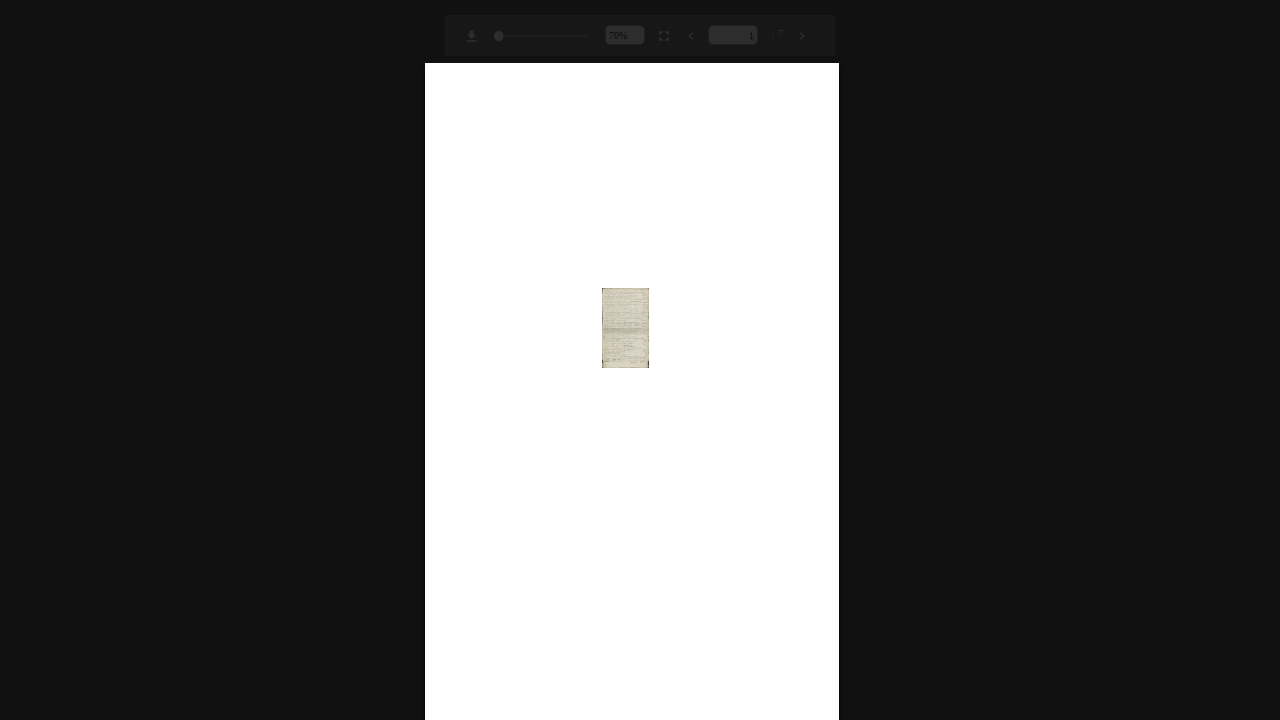

--- FILE ---
content_type: text/html;charset=UTF-8
request_url: https://donum.uliege.be/bitstream/2268.1/3946/2/136_02.pdf
body_size: 3717
content:













<!DOCTYPE html>
<html>
    <head>
        <title>DONum: 136_02.pdf</title>
		<meta http-equiv="Content-Type" content="text/html; charset=utf-8" />
		<meta content="IE=Edge" http-equiv="X-UA-Compatible"></meta>
		<meta name="viewport" content="initial-scale=1,user-scalable=no,maximum-scale=1,width=device-width" />
        
        <link rel="shortcut icon" href="/favicon.ico" type="image/x-icon"/>

        <style type="text/css" media="screen">
            html, body	{height:100%;}
            body {margin:0; padding:0; overflow:auto;}
            #flashContent {display:none;}
        </style>
        
		<link rel="stylesheet" type="text/css" href="/static/flexpaper2.5.0/css/flowpaper.css" />
		<script type="text/javascript" src="/static/js/jquery/jquery-2.2.4.min.js"></script>
		<script type="text/javascript" src="/static/flexpaper2.5.0/js/jquery.extensions.min.js"></script>
		<!--[if gte IE 10 | !IE ]><!-->
		<script type="text/javascript" src="/static/flexpaper2.5.0/js/three.min.js"></script>
		<!--<![endif]-->
		<script type="text/javascript" src="/static/flexpaper2.5.0/js/flowpaper.js"></script>
		<script type="text/javascript" src="/static/flexpaper2.5.0/js/flowpaper_handlers.js"></script>
    
    </head>
    <body>
    <div id="documentViewer" class="flexpaper_viewer" style="position:absolute;width:100%;height:100%;background-color:#111111;"></div>
        <script type="text/javascript">
			var bitstreamFile = '/retrieve/21526';
            $('#documentViewer').FlowPaperViewer(
                    { config : {
                        PDFFile         : '/public/bitstream/90/62/86/21526/pg-[*,0].pdf',
                        IMGFiles        : '/public/bitstream/90/62/86/21526/img_{page}.jpg',
                        JSONFile        : '/public/bitstream/90/62/86/21526/json_{page}.js',
                        ThumbIMGFiles   : '/public/bitstream/90/62/86/21526/img_{page}_thumb.jpg',
                        SWFFile         : '',

                        Scale                   : 0.6,
                        ZoomTransition          : 'easeOut',
                        ZoomTime                : 0.5,
                        ZoomInterval            : 0.1,
                        FitPageOnLoad           : true,
                        FitWidthOnLoad          : false,
                        FullScreenAsMaxWindow   : false,
                        ProgressiveLoading      : false,
                        MinZoomSize             : 0.2,
                        MaxZoomSize             : 4,
                        SearchMatchAll          : false,
                        InitViewMode            : 'Portrait',
                        RenderingOrder          : 'html5,html',
                        EnableWebGL             : true,
                        PublicationTitle        : '136_02.pdf',
                        MixedMode               : true,
                        ViewModeToolsVisible    : true,
                        ZoomToolsVisible        : true,
                        NavToolsVisible         : true,
                        CursorToolsVisible      : false,
                        SearchToolsVisible      : false,

                        UIConfig                : '/static/flexpaper2.5.0/UI_Zine_Portrait.xml',
                        WMode                   : 'transparent',

                        key                     : '$545f9f902807f189bb2',
                        localeChain             : 'en',
                        jsDirectory             : '/static/flexpaper2.5.0/js/',
                        localeDirectory         : '/static/flexpaper2.5.0/js/locale/'
                    }}
            );
        </script>
    </body>
</html>


--- FILE ---
content_type: text/xml
request_url: https://donum.uliege.be/static/flexpaper2.5.0/UI_Zine_Portrait.xml
body_size: 6533
content:
<?xml version="1.0" encoding="utf-8"?><FlexPaper_Zine_UIConfiguration>
    <desktop>
        <general imageAssets="/static/flexpaper/assets_zine/material/" backgroundColor="#111111" panelColor="#444444" backgroundAlpha="1" navPanelBackgroundAlpha="0.05" enableFisheyeThumbnails="true" selectionColor="#AAAAAA" rollOverColor="#999999" fitModeScale="0.85" fitModeScaleMargin="-0.1" navPanelsVisible="true" zoomDragMode="true" bindBindNavigationKeys="true" readOnly="true" disableMouseWheel="false" disableZoom="false" flipSpeed="Medium" backgroundImage="" stretchBackgroundImage="true" enablePageShadows="true" linkColor="#72e6ff" linkAlpha="0.4"/>
        <toolbar height="40" width="100%" paddingTop="9" paddingLeft="15" paddingRight="15" paddingBottom="8" backgroundColor="#555555" borderColor="#555555" borderStyle="solid" borderThickness="1" cornerRadius="3" horizontalAlign="center" location="top" visible="true">
            <element type="button" id="bttnPrint" icon_width="15" icon_height="15" visible="false"/>
            <element type="button" id="bttnOutline" icon_width="13" icon_height="13" paddingTop="1" visible="false"/>
            <element type="button" id="bttnDownload" icon_width="15" icon_height="15" visible="true"/>
            <element type="button" id="bttnSocialShare" height="21" icon_width="15" icon_height="15" visible="false" paddingTop="0"/>
            <element type="button" id="bttnBookView" height="19" icon_width="21" icon_height="13" paddingLeft="15" visible="false"/>
            <element type="button" id="bttnSinglePage" height="19" paddingLeft="0" icon_width="13" icon_height="13" paddingRight="15" visible="false"/>
            <element type="slider" id="zoomSlider" height="11" width="80" visible="true"/>
            <element type="textinput" id="txtZoomFactor" height="19" width="32" visible="true"/>
            <element type="button" id="bttnFullscreen" height="19" icon_width="14" icon_height="14" visible="true"/>
            <element type="button" id="bttnPrevPage" icon_width="14" icon_height="14" height="20" width="15" visible="true"/>
            <element type="textinput" id="txtPageNumber" height="19" width="25" visible="true"/>
            <element type="label" id="lblTotalPages" paddingTop="1"/>
            <element type="button" id="bttnPrevNext" icon_width="14" icon_height="14" height="19" width="15" visible="true"/>
            <element type="button" id="bttnTextSelect" height="19" width="25" icon_width="14" icon_height="13" paddingLeft="15" visible="false"/>
            <element type="button" id="bttnHand" height="19" width="14" icon_width="14" icon_height="13" paddingRight="25" visible="false"/>
            <element type="textinput" id="txtSearch" heigh="19" width="40" visible="false"/>
            <element type="button" id="bttnFind" height="19" width="25" icon_width="13" icon_height="13" visible="false"/>
            <element type="progress" id="progressLoading"/>
        </toolbar>
    </desktop>
    <tablet>
        <general imageAssets="/static/flexpaper/assets_zine/material/mobile/" backgroundColor="#111111" zoomDragMode="true" readOnly="false" disableMouseWheel="false" disableZoom="false" flipSpeed="Medium" enableFisheyeThumbnails="true" navPanelsVisible="true" bindBindNavigationKeys="true" backgroundImage="" stretchBackgroundImage="true" enablePageShadows="true" panelColor="#444444" navPanelBackgroundAlpha="0.05" linkColor="#72e6ff" linkAlpha="0.4"/>
        <toolbar gradients="false" height="46" paddingTop="4" paddingBottom="3">
            <element type="button" id="bttnPrint" icon_height="39" icon_width="39" visible="false"/>
            <element type="button" id="bttnBookView" icon_height="30" icon_width="45" visible="false"/>
            <element type="button" id="bttnSinglePage" icon_height="30" icon_width="25" visible="false"/>
            <element type="button" id="bttnThumbView" icon_height="30" icon_width="30" visible="false"/>
            <element type="button" id="bttnZoomIn" icon_height="30" icon_width="30"/>
            <element type="button" id="bttnZoomOut" icon_height="30" icon_width="30"/>
            <element type="button" id="bttnFullScreen" icon_height="30" icon_width="30" visible="false"/>
            <element type="button" id="bttnPrevPage" icon_height="30" icon_width="30"/>
            <element type="textinput" id="txtPageNumber" marginTop="3" readonly="false"/>
            <element type="label" id="lblTotalPages" marginTop="6"/>
            <element type="button" id="bttnPrevNext" icon_height="30" icon_width="30"/>
            <element type="textinput" id="txtSearch" marginTop="3" visible="false"/>
            <element type="button" id="bttnFind" icon_width="30" icon_height="30" visible="false"/>
        </toolbar>
    </tablet>
    <mobile>
        <general imageAssets="/static/flexpaper/assets_zine/material/mobile/" backgroundColor="#111111" zoomDragMode="true" readOnly="false" disableMouseWheel="false" disableZoom="false" flipSpeed="Medium" enableFisheyeThumbnails="true" navPanelsVisible="true" bindBindNavigationKeys="true" backgroundImage="" stretchBackgroundImage="true" enablePageShadows="true" panelColor="#444444" navPanelBackgroundAlpha="0.05" linkColor="#72e6ff" linkAlpha="0.4"/>
        <toolbar gradients="false" height="46" paddingTop="4" paddingBottom="3">
            <element type="button" id="bttnPrint" icon_height="39" icon_width="39" visible="false"/>
            <element type="button" id="bttnBookView" icon_height="30" icon_width="45" visible="false"/>
            <element type="button" id="bttnSinglePage" icon_height="30" icon_width="25" visible="false"/>
            <element type="button" id="bttnThumbView" icon_height="30" icon_width="30" visible="false"/>
            <element type="button" id="bttnZoomIn" icon_height="30" icon_width="30"/>
            <element type="button" id="bttnZoomOut" icon_height="30" icon_width="30"/>
            <element type="button" id="bttnFullScreen" icon_height="30" icon_width="30" visible="false"/>
            <element type="button" id="bttnPrevPage" icon_height="30" icon_width="30"/>
            <element type="textinput" id="txtPageNumber" marginTop="3" readonly="false"/>
            <element type="label" id="lblTotalPages" marginTop="6"/>
            <element type="button" id="bttnPrevNext" icon_height="30" icon_width="30"/>
            <element type="button" id="bttnFind" icon_width="30" icon_height="30" visible="false"/>
        </toolbar>
    </mobile>
<outline/></FlexPaper_Zine_UIConfiguration>


--- FILE ---
content_type: application/javascript
request_url: https://donum.uliege.be/static/flexpaper2.5.0/js/FlowPaperViewer.js
body_size: 438129
content:
var Mouse={x:0,y:0,refresh:function(e){if(e&&!this.down&&!jQuery(e.target).hasClass("flowpaper_zoomSlider")){return;}var posx=0,posy=0;if(!e){e=window.event;}if(e.pageX||e.pageY){posx=e.pageX;posy=e.pageY;}else{if(e.clientX||e.clientY){posx=e.clientX+document.body.scrollLeft+document.documentElement.scrollLeft;posy=e.clientY+document.body.scrollTop+document.documentElement.scrollTop;}}this.x=posx;this.y=posy;}};var mouseMoveHandler=document.onmousemove||function(){};document.onmousemove=function(e){if(!e){e=window.event;}if(e&&e.which==1){Mouse.down=true;}Mouse.refresh(e);};var MPosition={get:function(obj){var curleft=curtop=0;if(obj.offsetParent){do{curleft+=obj.offsetLeft;curtop+=obj.offsetTop;}while(obj=obj.offsetParent);}return[curleft,curtop];}};var Slider=function(wrapper,options){if(typeof wrapper=="string"){wrapper=document.getElementById(wrapper);}if(!wrapper){return;}var handle=wrapper.getElementsByTagName("div")[0];if(!handle||handle.className.search(/(^|\s)flowpaper_handle(\s|$)/)==-1){return;}this.init(wrapper,handle,options||{});this.setup();};Slider.prototype={init:function(wrapper,handle,options){this.wrapper=wrapper;this.handle=handle;this.options=options;this.value={current:options.value||0,target:options.value||0,prev:-1};this.disabled=options.disabled||false;this.steps=options.steps||0;this.snapping=options.snapping||false;this.speed=options.speed||5;this.callback=options.callback||null;this.animation_callback=options.animation_callback||null;this.bounds={pleft:options.pleft||0,left:0,pright:-(options.pright||0),right:0,width:0,diff:0};this.offset={wrapper:0,mouse:0,target:0,current:0,prev:-9999};this.dragging=false;this.tapping=false;},setup:function(){var self=this;this.wrapper.onselectstart=function(){return false;};this.handle.onmousedown=function(e){self.preventDefaults(e,true);this.focus();self.handleMouseDownHandler(e);};this.wrapper.onmousedown=function(e){self.preventDefaults(e);self.wrapperMouseDownHandler(e);};var mouseUpHandler=document.onmouseup||function(){};if(document.addEventListener){document.addEventListener("mouseup",function(e){if(self.dragging){mouseUpHandler(e);self.preventDefaults(e);self.documentMouseUpHandler(e);}});}else{document.onmouseup=function(e){if(self.dragging){mouseUpHandler(e);self.preventDefaults(e);self.documentMouseUpHandler(e);}};}var resizeHandler=document.onresize||function(){};window.onresize=function(e){resizeHandler(e);self.setWrapperOffset();self.setBounds();};this.setWrapperOffset();if(!this.bounds.pleft&&!this.bounds.pright){this.bounds.pleft=MPosition.get(this.handle)[0]-this.offset.wrapper;this.bounds.pright=-this.bounds.pleft;}this.setBounds();this.setSteps();this.interval=setInterval(function(){self.animate();},100);self.animate(false,true);},setWrapperOffset:function(){this.offset.wrapper=MPosition.get(this.wrapper)[0];},setBounds:function(){this.bounds.left=this.bounds.pleft;this.bounds.right=this.bounds.pright+this.wrapper.offsetWidth;this.bounds.width=this.bounds.right-this.bounds.left;this.bounds.diff=this.bounds.width-this.handle.offsetWidth;},setSteps:function(){if(this.steps>1){this.stepsRatio=[];for(var i=0;i<=this.steps-1;i++){this.stepsRatio[i]=i/(this.steps-1);}}},disable:function(){this.disabled=true;this.handle.className+=" disabled";},enable:function(){this.disabled=false;this.handle.className=this.handle.className.replace(/\s?disabled/g,"");},handleMouseDownHandler:function(e){if(Mouse){Mouse.down=true;Mouse.refresh(e);}var self=this;this.startDrag(e);this.cancelEvent(e);},wrapperMouseDownHandler:function(e){this.startTap();},documentMouseUpHandler:function(e){this.stopDrag();this.stopTap();if(Mouse){Mouse.down=false;}},startTap:function(target){if(this.disabled){return;}if(target===undefined){target=Mouse.x-this.offset.wrapper-this.handle.offsetWidth/2;}this.setOffsetTarget(target);this.tapping=true;},stopTap:function(){if(this.disabled||!this.tapping){return;}this.setOffsetTarget(this.offset.current);this.tapping=false;this.result();},startDrag:function(e){if(!e){e=window.event;}if(this.disabled){return;}this.offset.mouse=Mouse.x-MPosition.get(this.handle)[0];this.dragging=true;if(e.preventDefault){e.preventDefault();}},stopDrag:function(){if(this.disabled||!this.dragging){return;}this.dragging=false;this.result();},feedback:function(){var value=this.value.current;if(this.steps>1&&this.snapping){value=this.getClosestStep(value);}if(value!=this.value.prev){if(typeof this.animation_callback=="function"){this.animation_callback(value);}this.value.prev=value;}},result:function(){var value=this.value.target;if(this.steps>1){value=this.getClosestStep(value);}if(typeof this.callback=="function"){this.callback(value);}},animate:function(onMove,first){if(onMove&&!this.dragging){return;}if(this.dragging){this.setOffsetTarget(Mouse.x-this.offset.mouse-this.offset.wrapper);}this.value.target=Math.max(this.value.target,0);this.value.target=Math.min(this.value.target,1);this.offset.target=this.getOffsetByRatio(this.value.target);if(!this.dragging&&!this.tapping||this.snapping){if(this.steps>1){this.setValueTarget(this.getClosestStep(this.value.target));}}if(this.dragging||first){this.value.current=this.value.target;}this.slide();this.show();this.feedback();},slide:function(){if(this.value.target>this.value.current){this.value.current+=Math.min(this.value.target-this.value.current,this.speed/100);}else{if(this.value.target<this.value.current){this.value.current-=Math.min(this.value.current-this.value.target,this.speed/100);}}if(!this.snapping){this.offset.current=this.getOffsetByRatio(this.value.current);}else{this.offset.current=this.getOffsetByRatio(this.getClosestStep(this.value.current));}},show:function(){if(this.offset.current!=this.offset.prev){this.handle.style.left=String(this.offset.current)+"px";this.offset.prev=this.offset.current;}},setValue:function(value,snap){this.setValueTarget(value);if(snap){this.value.current=this.value.target;}},setValueTarget:function(value){this.value.target=value;this.offset.target=this.getOffsetByRatio(value);},setOffsetTarget:function(value){this.offset.target=value;this.value.target=this.getRatioByOffset(value);},getRatioByOffset:function(offset){return(offset-this.bounds.left)/this.bounds.diff;},getOffsetByRatio:function(ratio){return Math.round(ratio*this.bounds.diff)+this.bounds.left;},getClosestStep:function(value){var k=0;var min=1;for(var i=0;i<=this.steps-1;i++){if(Math.abs(this.stepsRatio[i]-value)<min){min=Math.abs(this.stepsRatio[i]-value);k=i;}}return this.stepsRatio[k];},preventDefaults:function(e,selection){if(!e){e=window.event;}if(e.preventDefault){e.preventDefault();}if(selection&&document.selection){document.selection.empty();}},cancelEvent:function(e){if(!e){e=window.event;}if(e.stopPropagation){e.stopPropagation();}else{e.cancelBubble=true;}}};var E,FLOWPAPER=window.FLOWPAPER?window.FLOWPAPER:window.FLOWPAPER={};FLOWPAPER.Ij=function(){var f=[];return{Bq:function(c){f.push(c);},notify:function(c,d){for(var e=0,g=f.length;e<g;e++){var h=f[e];if(h[c]){h[c](d);}}}};}();function K(f){FLOWPAPER.Ij.notify("warn",f);}function O(f,c,d,e){try{throw Error();}catch(g){}FLOWPAPER.Ij.notify("error",f);d&&c&&(e?jQuery("#"+d).trigger(c,e):jQuery("#"+d).trigger(c));throw Error(f);}FLOWPAPER.Fk={init:function(){"undefined"!=typeof eb&&eb||(eb={});var f=navigator.userAgent.toLowerCase(),c=location.hash.substr(1),d=!1,e="";0<=c.indexOf("mobilepreview=")&&(d=!0,e=c.substr(c.indexOf("mobilepreview=")).split("&")[0].split("=")[1]);var g;try{g="ontouchstart" in document.documentElement;}catch(v){g=!1;}!g&&(f.match(/iphone/i)||f.match(/ipod/i)||f.match(/ipad/i))&&(d=!0);c=eb;g=/win/.test(f);var h=/mac/.test(f),m;if(!(m=d)){try{m="ontouchstart" in document.documentElement;}catch(v){m=!1;}}c.platform={win:g,mac:h,touchdevice:m||f.match(/touch/i)||navigator.Cb||navigator.msPointerEnabled,ios:d&&("ipad"==e||"iphone"==e)||f.match(/iphone/i)||f.match(/ipod/i)||f.match(/ipad/i),android:d&&"android"==e||-1<f.indexOf("android"),Id:d&&("ipad"==e||"iphone"==e)||navigator.userAgent.match(/(iPad|iPhone);.*CPU.*OS 6_\d/i),iphone:d&&"iphone"==e||f.match(/iphone/i)||f.match(/ipod/i),ipad:d&&"ipad"==e||f.match(/ipad/i),winphone:f.match(/Windows Phone/i)||f.match(/iemobile/i)||f.match(/WPDesktop/i),Ap:f.match(/Windows NT/i)&&f.match(/ARM/i)&&f.match(/touch/i),Wl:navigator.Cb||navigator.msPointerEnabled,blackberry:f.match(/BlackBerry/i)||f.match(/BB10/i),webos:f.match(/webOS/i),Fm:-1<f.indexOf("android")&&!(jQuery(window).height()<jQuery(window).width()),mobilepreview:d,qd:window.devicePixelRatio?window.devicePixelRatio:1};d=eb;e=document.createElement("div");e.innerHTML="000102030405060708090a0b0c0d0e0f";d.Wd=e;eb.platform.touchonlydevice=eb.platform.touchdevice&&(eb.platform.android||eb.platform.ios||eb.platform.blackberry||eb.platform.webos)||eb.platform.winphone||eb.platform.Ap;eb.platform.Hb=eb.platform.touchonlydevice&&(eb.platform.iphone||eb.platform.Fm||eb.platform.blackberry);eb.platform.ios&&(d=navigator.appVersion.match(/OS (\d+)_(\d+)_?(\d+)?/),null!=d&&1<d.length?(eb.platform.iosversion=parseInt(d[1],10),eb.platform.Id=6<=eb.platform.iosversion):eb.platform.Id=!0);eb.browser={version:(f.match(/.+?(?:rv|it|ra|ie)[\/: ]([\d.]+)(?!.+opera)/)||[])[1],Gb:(f.match(/.+?(?:version|chrome|firefox|opera|msie|OPR)[\/: ]([\d.]+)(?!.+opera)/)||[])[1],safari:(/webkit/.test(f)||/applewebkit/.test(f))&&!/chrome/.test(f),opera:/opera/.test(f),msie:/msie/.test(f)&&!/opera/.test(f)&&!/applewebkit/.test(f),hh:("Netscape"==navigator.appName&&null!=/Trident\/.*rv:([0-9]{1,}[.0-9]{0,})/.exec(navigator.userAgent)||0<f.indexOf("edge/"))&&!/opera/.test(f),mozilla:/mozilla/.test(f)&&!/(compatible|webkit)/.test(f),chrome:/chrome/.test(f),Li:window.innerHeight>window.innerWidth};eb.browser.detected=eb.browser.safari||eb.browser.opera||eb.browser.msie||eb.browser.mozilla||eb.browser.seamonkey||eb.browser.chrome||eb.browser.hh;eb.browser.detected&&eb.browser.version||(eb.browser.chrome=!0,eb.browser.version="500.00");if(eb.browser.msie){var f=eb.browser,l;try{l=!!new ActiveXObject("htmlfile");}catch(v){l=!1;}f.kr=l&&"Win64"==navigator.platform&&document.documentElement.clientWidth==screen.width;}eb.browser.version&&1<eb.browser.version.match(/\./g).length&&(eb.browser.version=eb.browser.version.substr(0,eb.browser.version.indexOf(".",eb.browser.version.indexOf("."))));eb.browser.Gb&&1<eb.browser.Gb.match(/\./g).length&&(eb.browser.Gb=eb.browser.Gb.substr(0,eb.browser.Gb.indexOf(".",eb.browser.Gb.indexOf("."))));l=eb.browser;var f=!eb.platform.touchonlydevice||eb.platform.android&&!window.annotations||eb.platform.Id&&!window.annotations||eb.platform.ios&&6.99<=eb.platform.iosversion&&!window.annotations,d=eb.browser.mozilla&&4<=eb.browser.version.split(".")[0]||eb.browser.chrome&&535<=eb.browser.version.split(".")[0]||eb.browser.msie&&10<=eb.browser.version.split(".")[0]||eb.browser.safari&&534<=eb.browser.version.split(".")[0],e=document.documentElement.requestFullScreen||document.documentElement.mozRequestFullScreen||document.documentElement.webkitRequestFullScreen,k;try{k=!!window.WebGLRenderingContext&&!!document.createElement("canvas").getContext("experimental-webgl");}catch(v){k=!1;}l.rb={Ab:f,zp:d,Sr:e,Pp:k};if(eb.browser.msie){k=eb.browser;var n;try{null!=/MSIE ([0-9]{1,}[.0-9]{0,})/.exec(navigator.userAgent)&&(rv=parseFloat(RegExp.$1)),n=rv;}catch(v){n=-1;}k.version=n;}}};function P(){for(var f=eb.Sg.innerHTML,c=[],d=0;"\n"!=f.charAt(d)&&d<f.length;){for(var e=0,g=6;0<=g;g--){" "==f.charAt(d)&&(e|=Math.pow(2,g)),d++;}c.push(String.fromCharCode(e));}return c.join("");}function aa(f,c,d){this.aa=f;this.Ed=c;this.containerId=d;this.scroll=function(){var c=this;jQuery(this.Ed).bind("mousedown",function(d){if(c.aa.Nc||f.ji&&f.ji()||jQuery("*:focus").hasClass("flowpaper_textarea_contenteditable")||jQuery("*:focus").hasClass("flowpaper_note_textarea")){return d.returnValue=!1,!0;}if(c.aa.Fc){return !0;}c.ep(c.Ed);c.qj=d.pageY;c.pj=d.pageX;return !1;});jQuery(this.Ed).bind("mousemove",function(d){return c.bn(d);});this.aa.fm||(jQuery(this.containerId).bind("mouseout",function(d){c.Hn(d);}),jQuery(this.containerId).bind("mouseup",function(){c.Gl();}),this.aa.fm=!0);};this.bn=function(c){if(!this.aa.Qi){return !0;}this.aa.hk!=this.Ed&&(this.qj=c.pageY,this.pj=c.pageX,this.aa.hk=this.Ed);this.scrollTo(this.pj-c.pageX,this.qj-c.pageY);this.qj=c.pageY;this.pj=c.pageX;return !1;};this.ep=function(c){this.aa.Qi=!0;this.aa.hk=c;jQuery(this.Ed).removeClass("flowpaper_grab");jQuery(this.Ed).addClass("flowpaper_grabbing");};this.Hn=function(c){0==jQuery(this.aa.ia).has(c.target).length&&this.Gl();};this.Gl=function(){this.aa.Qi=!1;jQuery(this.Ed).removeClass("flowpaper_grabbing");jQuery(this.Ed).addClass("flowpaper_grab");};this.scrollTo=function(c,d){var h=jQuery(this.containerId).scrollLeft()+c,f=jQuery(this.containerId).scrollTop()+d;jQuery(this.containerId).scrollLeft(h);jQuery(this.containerId).scrollTop(f);};}function ba(f,c){var d=new XMLHttpRequest;d.onreadystatechange=function(){if(4==d.readyState&&200==d.status){var e=URL.createObjectURL(this.response);new Image;c(e);}};d.open("GET",f,!0);d.responseType="blob";d.send();}function ca(f){function c(c,d){var e,g,h,f,m;h=c&2147483648;f=d&2147483648;e=c&1073741824;g=d&1073741824;m=(c&1073741823)+(d&1073741823);return e&g?m^2147483648^h^f:e|g?m&1073741824?m^3221225472^h^f:m^1073741824^h^f:m^h^f;}function d(d,e,g,h,f,m,l){d=c(d,c(c(e&g|~e&h,f),l));return c(d<<m|d>>>32-m,e);}function e(d,e,g,h,f,m,l){d=c(d,c(c(e&h|g&~h,f),l));return c(d<<m|d>>>32-m,e);}function g(d,e,g,h,f,m,l){d=c(d,c(c(e^g^h,f),l));return c(d<<m|d>>>32-m,e);}function h(d,e,g,h,f,m,l){d=c(d,c(c(g^(e|~h),f),l));return c(d<<m|d>>>32-m,e);}function m(c){var d="",e="",g;for(g=0;3>=g;g++){e=c>>>8*g&255,e="0"+e.toString(16),d+=e.substr(e.length-2,2);}return d;}var l=[],k,n,v,u,p,q,r,t;f=function(c){c=c.replace(/\r\n/g,"\n");for(var d="",e=0;e<c.length;e++){var g=c.charCodeAt(e);128>g?d+=String.fromCharCode(g):(127<g&&2048>g?d+=String.fromCharCode(g>>6|192):(d+=String.fromCharCode(g>>12|224),d+=String.fromCharCode(g>>6&63|128)),d+=String.fromCharCode(g&63|128));}return d;}(f);l=function(c){var d,e=c.length;d=e+8;for(var g=16*((d-d%64)/64+1),h=Array(g-1),f=0,m=0;m<e;){d=(m-m%4)/4,f=m%4*8,h[d]|=c.charCodeAt(m)<<f,m++;}d=(m-m%4)/4;h[d]|=128<<m%4*8;h[g-2]=e<<3;h[g-1]=e>>>29;return h;}(f);p=1732584193;q=4023233417;r=2562383102;t=271733878;for(f=0;f<l.length;f+=16){k=p,n=q,v=r,u=t,p=d(p,q,r,t,l[f+0],7,3614090360),t=d(t,p,q,r,l[f+1],12,3905402710),r=d(r,t,p,q,l[f+2],17,606105819),q=d(q,r,t,p,l[f+3],22,3250441966),p=d(p,q,r,t,l[f+4],7,4118548399),t=d(t,p,q,r,l[f+5],12,1200080426),r=d(r,t,p,q,l[f+6],17,2821735955),q=d(q,r,t,p,l[f+7],22,4249261313),p=d(p,q,r,t,l[f+8],7,1770035416),t=d(t,p,q,r,l[f+9],12,2336552879),r=d(r,t,p,q,l[f+10],17,4294925233),q=d(q,r,t,p,l[f+11],22,2304563134),p=d(p,q,r,t,l[f+12],7,1804603682),t=d(t,p,q,r,l[f+13],12,4254626195),r=d(r,t,p,q,l[f+14],17,2792965006),q=d(q,r,t,p,l[f+15],22,1236535329),p=e(p,q,r,t,l[f+1],5,4129170786),t=e(t,p,q,r,l[f+6],9,3225465664),r=e(r,t,p,q,l[f+11],14,643717713),q=e(q,r,t,p,l[f+0],20,3921069994),p=e(p,q,r,t,l[f+5],5,3593408605),t=e(t,p,q,r,l[f+10],9,38016083),r=e(r,t,p,q,l[f+15],14,3634488961),q=e(q,r,t,p,l[f+4],20,3889429448),p=e(p,q,r,t,l[f+9],5,568446438),t=e(t,p,q,r,l[f+14],9,3275163606),r=e(r,t,p,q,l[f+3],14,4107603335),q=e(q,r,t,p,l[f+8],20,1163531501),p=e(p,q,r,t,l[f+13],5,2850285829),t=e(t,p,q,r,l[f+2],9,4243563512),r=e(r,t,p,q,l[f+7],14,1735328473),q=e(q,r,t,p,l[f+12],20,2368359562),p=g(p,q,r,t,l[f+5],4,4294588738),t=g(t,p,q,r,l[f+8],11,2272392833),r=g(r,t,p,q,l[f+11],16,1839030562),q=g(q,r,t,p,l[f+14],23,4259657740),p=g(p,q,r,t,l[f+1],4,2763975236),t=g(t,p,q,r,l[f+4],11,1272893353),r=g(r,t,p,q,l[f+7],16,4139469664),q=g(q,r,t,p,l[f+10],23,3200236656),p=g(p,q,r,t,l[f+13],4,681279174),t=g(t,p,q,r,l[f+0],11,3936430074),r=g(r,t,p,q,l[f+3],16,3572445317),q=g(q,r,t,p,l[f+6],23,76029189),p=g(p,q,r,t,l[f+9],4,3654602809),t=g(t,p,q,r,l[f+12],11,3873151461),r=g(r,t,p,q,l[f+15],16,530742520),q=g(q,r,t,p,l[f+2],23,3299628645),p=h(p,q,r,t,l[f+0],6,4096336452),t=h(t,p,q,r,l[f+7],10,1126891415),r=h(r,t,p,q,l[f+14],15,2878612391),q=h(q,r,t,p,l[f+5],21,4237533241),p=h(p,q,r,t,l[f+12],6,1700485571),t=h(t,p,q,r,l[f+3],10,2399980690),r=h(r,t,p,q,l[f+10],15,4293915773),q=h(q,r,t,p,l[f+1],21,2240044497),p=h(p,q,r,t,l[f+8],6,1873313359),t=h(t,p,q,r,l[f+15],10,4264355552),r=h(r,t,p,q,l[f+6],15,2734768916),q=h(q,r,t,p,l[f+13],21,1309151649),p=h(p,q,r,t,l[f+4],6,4149444226),t=h(t,p,q,r,l[f+11],10,3174756917),r=h(r,t,p,q,l[f+2],15,718787259),q=h(q,r,t,p,l[f+9],21,3951481745),p=c(p,k),q=c(q,n),r=c(r,v),t=c(t,u);}return(m(p)+m(q)+m(r)+m(t)).toLowerCase();}String.format=function(){for(var f=arguments[0],c=0;c<arguments.length-1;c++){f=f.replace(new RegExp("\\{"+c+"\\}","gm"),arguments[c+1]);}return f;};String.prototype.endsWith=function(f){return this.substr(this.length-f.length)===f;};String.prototype.startsWith=function(f){return this.substr(0,f.length)===f;};jQuery.fn.Rq=function(f,c){return this.each(function(){jQuery(this).fadeIn(f,function(){eb.browser.msie?$(this).get(0).style.removeAttribute("filter"):"";"function"==typeof eval(c)?eval(c)():"";});});};jQuery.fn.kn=function(f){this.each(function(){eb.browser.msie?eval(f)():jQuery(this).fadeOut(400,function(){eb.browser.msie?$(this).get(0).style.removeAttribute("filter"):"";"function"==typeof eval(f)?eval(f)():"";});});};jQuery.fn.nr=function(f,c){if(0<=jQuery.fn.jquery.indexOf("1.8")){try{if(void 0===jQuery._data(this[0],"events")){return !1;}}catch(g){return !1;}var d=jQuery._data(this[0],"events")[f];if(void 0===d||0===d.length){return !1;}var e=0;}else{if(void 0===this.data("events")){return !1;}d=this.data("events")[f];if(void 0===d||0===d.length){return !1;}e=0;}for(;e<d.length;e++){if(d[e].handler==c){return !0;}}return !1;};jQuery.fn.Ur=function(f){if(void 0===this.data("events")){return !1;}var c=this.data("events")[f];if(void 0===c||0===c.length){return !1;}for(var d=0;d<c.length;d++){jQuery(this).unbind(f,c[d].handler);}return !1;};jQuery.fn.zr=function(){eb.browser.rb.Ab?this.scrollTo(ce,0,{axis:"xy",offset:-30}):this.data("jsp").scrollToElement(ce,!1);};jQuery.fn.fj=function(f,c){this.css({width:0,height:0,"border-bottom":String.format("{0}px solid transparent",f),"border-top":String.format("{0}px solid transparent",f),"border-right":String.format("{0}px solid {1}",f,c),"font-size":"0px","line-height":"0px",cursor:"pointer"});eb.platform.touchonlydevice||(this.on("mouseover",function(c){jQuery(c.target).css({"border-right":String.format("{0}px solid {1}",f,"#DEDEDE")});}),this.on("mouseout",function(d){jQuery(d.target).css({"border-right":String.format("{0}px solid {1}",f,c)});}));};jQuery.fn.Ao=function(f,c,d){this.css({width:0,height:0,"border-bottom":String.format("{0}px solid {1}",f,c),"border-top":String.format("{0}px solid {1}",f,c),"border-left":String.format("1px solid {1}",f,c),"font-size":"0px","line-height":"0px",cursor:"pointer"});this.on("mouseover",function(c){jQuery(d).trigger("mouseover");jQuery(c.target).css({"border-left":String.format("1px solid {1}",f,"#DEDEDE"),"border-bottom":String.format("{0}px solid {1}",f,"#DEDEDE"),"border-top":String.format("{0}px solid {1}",f,"#DEDEDE")});});this.on("mouseout",function(e){jQuery(d).trigger("mouseout");jQuery(e.target).css({"border-left":String.format("1px solid {1}",f,c),"border-bottom":String.format("{0}px solid {1}",f,c),"border-top":String.format("{0}px solid {1}",f,c)});});};jQuery.fn.oh=function(f,c,d){this.css({width:0,height:0,"border-bottom":String.format("{0}px solid transparent",f),"border-top":String.format("{0}px solid transparent",f),"border-left":String.format("{0}px solid {1}",f,c),"font-size":"0px","line-height":"0px",cursor:"pointer"});d&&this.css({opacity:0.3});this.on("mouseover",function(c){d?jQuery(c.target).css({"border-left":String.format("{0}px solid {1}",f,"#FFFFFF"),opacity:0.85}):jQuery(c.target).css({"border-left":String.format("{0}px solid {1}",f,"#DEDEDE")});});this.on("mouseout",function(e){jQuery(e.target).css({"border-left":String.format("{0}px solid {1}",f,c)});d&&jQuery(e.target).css({opacity:0.3});});};jQuery.fn.Bo=function(f,c,d){this.css({width:0,height:0,"border-bottom":String.format("{0}px solid {1}",f,c),"border-top":String.format("{0}px solid {1}",f,c),"border-right":String.format("1px solid {1}",f,c),"font-size":"0px","line-height":"0px",cursor:"pointer"});this.on("mouseover",function(c){jQuery(d).trigger("mouseover");jQuery(c.target).css({"border-right":String.format("1px solid {1}",f,"#DEDEDE"),"border-top":String.format("{0}px solid {1}",f,"#DEDEDE"),"border-bottom":String.format("{0}px solid {1}",f,"#DEDEDE")});});this.on("mouseout",function(e){jQuery(d).trigger("mouseout");jQuery(e.target).css({"border-right":String.format("1px solid {1}",f,c),"border-top":String.format("{0}px solid {1}",f,c),"border-bottom":String.format("{0}px solid {1}",f,c)});});};jQuery.fn.addClass5=function(f){return this[0].classList?(this[0].classList.add(f),this):this.addClass(f);};jQuery.fn.removeClass5=function(f){return this[0].classList?(this[0].classList.remove(f),this):this.addClass(f);};jQuery.fn.Wg=function(){this.css({display:"none"});};jQuery.fn.lg=function(){this.css({display:"block"});};window.requestAnim=window.requestAnimationFrame||window.webkitRequestAnimationFrame||window.mozRequestAnimationFrame||window.oRequestAnimationFrame||window.msRequestAnimationFrame||function(f){window.setTimeout(f,1000/60);};jQuery.fn.mf=function(){var f=this.css("transform");return !f||"none"==f||"0px,0px"==f.translate&&1==parseFloat(f.scale)?!1:!0;};function da(f,c){var d="0",e=f=f+"";if(null==d||1>d.length){d=" ";}if(f.length<c){for(var e="",g=0;g<c-f.length;g++){e+=d;}e+=f;}return e;}jQuery.fn.spin=function(f){this.each(function(){var c=jQuery(this),d=c.data();d.wj&&(d.wj.stop(),delete d.wj);!1!==f&&(d.wj=(new Spinner(jQuery.extend({color:c.css("color")},f))).spin(this));});return this;};jQuery.fn.Tn=function(){var f=jQuery.extend({gk:"cur",Xk:!1,speed:300},{Xk:!1,speed:100});this.each(function(){var c=jQuery(this).addClass("harmonica"),d=jQuery("ul",c).prev("a");c.children(":last").addClass("last");jQuery("ul",c).each(function(){jQuery(this).children(":last").addClass("last");});jQuery("ul",c).prev("a").addClass("harFull");c.find("."+f.gk).parents("ul").show().prev("a").addClass(f.gk).addClass("harOpen");d.on("click",function(){jQuery(this).next("ul").is(":hidden")?jQuery(this).addClass("harOpen"):jQuery(this).removeClass("harOpen");f.Xk?(jQuery(this).closest("ul").closest("ul").find("ul").not(jQuery(this).next("ul")).slideUp(f.speed).prev("a").removeClass("harOpen"),jQuery(this).next("ul").slideToggle(f.speed)):jQuery(this).next("ul").stop(!0).slideToggle(f.speed);return !1;});});};function ea(f,c){var d=jQuery("<ul>");jQuery.each(c,function(c,g){var h=jQuery("<li>").appendTo(d),m=jQuery(g).children("node");jQuery('<a class="flowpaper_accordionLabel flowpaper-tocitem" data-pageNumber="'+g.getAttribute("pageNumber")+'">').text(unescape(g.getAttribute("title"))).appendTo(h);0<m.length&&ea(f,m).appendTo(h);});return d;}function Q(f){return(f=/^#?([a-f\d]{2})([a-f\d]{2})([a-f\d]{2})$/i.exec(f))?{r:parseInt(f[1],16),g:parseInt(f[2],16),b:parseInt(f[3],16)}:null;}jQuery.Xf=function(f,c,d){f=f.offset();return{x:Math.floor(c-f.left),y:Math.floor(d-f.top)};};jQuery.fn.Xf=function(f,c){return jQuery.Xf(this.first(),f,c);};(function(f){f.fn.moveTo=function(c){return this.each(function(){var d=f(this).clone();f(d).appendTo(c);f(this).remove();});};})(jQuery);function fa(f){return f.replace(/(?:(?:^|\n)\s+|\s+(?:$|\n))/g,"").replace(/\s+/g," ");}function R(f){window.gi||(window.gi=1);if(!window.lk){var c=window,d=document.createElement("div");document.body.appendChild(d);d.style.position="absolute";d.style.width="1in";var e=d.offsetWidth;d.style.display="none";c.lk=e;}return f/(72/window.lk)*window.gi;}function S(f){f=f.replace(/-/g,"-\x00").split(/(?=-| )|\0/);for(var c=[],d=0;d<f.length;d++){"-"==f[d]&&d+1<=f.length?(c[c.length]=-1*parseFloat(fa(f[d+1].toString())),d++):c[c.length]=parseFloat(fa(f[d].toString()));}return c;}FLOWPAPER.Aj=function(f,c){if(0<f.indexOf("[*,2]")||0<f.indexOf("[*,1]")){var d=f.substr(f.indexOf("[*,"),f.indexOf("]")-f.indexOf("[*,")+1);return f.replace(d,da(c,parseInt(d.substr(d.indexOf(",")+1,d.indexOf("]")-2))));}return 0<f.indexOf("[*,2,true]")?f.replace("_[*,2,true]",""):0<f.indexOf("[*,1,true]")?f.replace("_[*,1,true]",""):0<f.indexOf("[*,0,true]")?f.replace("_[*,0,true]",""): (typeof bitstreamFile==='undefined')?f:bitstreamFile;};FLOWPAPER.vn=function(){for(var f="",c=0;10>c;c++){f+="ABCDEFGHIJKLMNOPQRSTUVWXYZabcdefghijklmnopqrstuvwxyz0123456789".charAt(Math.floor(62*Math.random()));}return f;};FLOWPAPER.pr=function(f){return"#"!=f.charAt(0)&&"/"!=f.charAt(0)&&(-1==f.indexOf("//")||f.indexOf("//")>f.indexOf("#")||f.indexOf("//")>f.indexOf("?"));};FLOWPAPER.Fq=function(f,c,d,e,g,h,m){if(e<c){var l=c;c=e;e=l;l=d;d=g;g=l;}l=document.createElement("div");l.id=f+"_line";l.className="flowpaper_cssline flowpaper_annotation_"+m+" flowpaper_interactiveobject_"+m;f=Math.sqrt((c-e)*(c-e)+(d-g)*(d-g));l.style.width=f+"px";l.style.marginLeft=h;e=Math.atan((g-d)/(e-c));l.style.top=d+0.5*f*Math.sin(e)+"px";l.style.left=c-0.5*f*(1-Math.cos(e))+"px";l.style.MozTransform=l.style.WebkitTransform=l.style.msTransform=l.style.Cb="rotate("+e+"rad)";return l;};FLOWPAPER.Hr=function(f,c,d,e,g,h){if(e<c){var m=c;c=e;e=m;m=d;d=g;g=m;}f=jQuery("#"+f+"_line");m=Math.sqrt((c-e)*(c-e)+(d-g)*(d-g));f.css("width",m+"px");e=Math.atan((g-d)/(e-c));f.css("top",d+0.5*m*Math.sin(e)+"px");f.css("left",c-0.5*m*(1-Math.cos(e))+"px");f.css("margin-left",h);f.css("-moz-transform","rotate("+e+"rad)");f.css("-webkit-transform","rotate("+e+"rad)");f.css("-o-transform","rotate("+e+"rad)");f.css("-ms-transform","rotate("+e+"rad)");};FLOWPAPER.Pq=function(){eb.browser.mozilla?jQuery(".flowpaper_interactive_canvas").addClass("flowpaper_interactive_canvas_drawing_moz"):eb.browser.msie||eb.browser.hh?jQuery(".flowpaper_interactive_canvas").addClass("flowpaper_interactive_canvas_drawing_ie"):jQuery(".flowpaper_interactive_canvas").addClass("flowpaper_interactive_canvas_drawing");};FLOWPAPER.Jq=function(){jQuery(".flowpaper_interactive_canvas").removeClass("flowpaper_interactive_canvas_drawing");jQuery(".flowpaper_interactive_canvas").removeClass("flowpaper_interactive_canvas_drawing_moz");jQuery(".flowpaper_interactive_canvas").removeClass("flowpaper_interactive_canvas_drawing_ie");};var ImagePageRenderer=window.ImagePageRenderer=function(){function f(c,d,e){this.ja=c;this.config=d;this.Jd=d.jsonfile;this.jsDirectory=e;this.pageImagePattern=d.pageImagePattern;this.pageThumbImagePattern=d.pageThumbImagePattern;this.pageSVGImagePattern=d.pageSVGImagePattern;this.aj=d.pageHighResImagePattern;this.JSONPageDataFormat=this.mb=this.dimensions=null;this.Sa=null!=d.compressedJSONFormat?d.compressedJSONFormat:!0;this.oa=null;this.qc="pageLoader_[pageNumber]";this.hd="[data-uri]%3D%3D";this.ua="[data-uri]";this.Ie=-1;this.Oa=null;this.qf=!1;this.be=this.vb=!0;this.Ib=d.SVGMode;}f.prototype={lf:function(){return"ImagePageRenderer";},Ra:function(c){return c.aa.ca?c.aa.ca.na:"";},xb:function(c){return c.aa.ca.Ln;},dispose:function(){jQuery(this.Oa).unbind();this.Oa.dispose();delete this.fd;this.fd=null;delete this.dimensions;this.dimensions=null;delete this.Oa;this.Oa=null;delete this.oa;this.oa=null;},initialize:function(c){var d=this;d.fd=c;d.Sa?d.JSONPageDataFormat={Re:"width",Qe:"height",ve:"text",Ob:"d",mg:"f",wd:"l",xd:"t",yd:"w",vd:"h"}:d.JSONPageDataFormat={Re:d.config.JSONPageDataFormat.pageWidth,Qe:d.config.JSONPageDataFormat.pageHeight,ve:d.config.JSONPageDataFormat.textCollection,Ob:d.config.JSONPageDataFormat.textFragment,mg:d.config.JSONPageDataFormat.textFont,wd:d.config.JSONPageDataFormat.textLeft,xd:d.config.JSONPageDataFormat.textTop,yd:d.config.JSONPageDataFormat.textWidth,vd:d.config.JSONPageDataFormat.textHeight};d.Oa=new ga(d.ja,d.Sa,d.JSONPageDataFormat,!0);jQuery.ajaxPrefilter(function(c,d,e){if(c.onreadystatechange){var f=c.xhr;c.xhr=function(){function d(){c.onreadystatechange(h,e);}var h=f.apply(this,arguments);h.addEventListener?h.addEventListener("readystatechange",d,!1):setTimeout(function(){var c=h.onreadystatechange;c&&(h.onreadystatechange=function(){d();c.apply(this,arguments);});},0);return h;};}});if(!eb.browser.msie&&!eb.browser.safari&&6>eb.browser.Gb){var e=jQuery.ajaxSettings.xhr;jQuery.ajaxSettings.xhr=function(){var c=e();c instanceof window.XMLHttpRequest&&c.addEventListener("progress",function(c){c.lengthComputable&&(c=c.loaded/c.total,jQuery("#toolbar").trigger("onProgressChanged",c));},!1);return c;};}jQuery("#"+d.ja).trigger("onDocumentLoading");c=document.createElement("a");c.href=d.Jd;c.search+=0<c.search.length?"&":"?";c.search+="callback=?";d.Dq=!1;jQuery(d).trigger("loadingProgress",{ja:d.ja,progress:0.3});0<d.Jd.indexOf("{page}")?(d.Ha=!0,jQuery.ajax({url:d.af(10),dataType:d.config.JSONDataType,success:function(c){jQuery(d).trigger("loadingProgress",{ja:d.ja,progress:0.9});c.e&&(c=CryptoJS.ze.decrypt(c.e,CryptoJS.lc.ye.parse(eb.Sg?P():eb.Wd.innerHTML)),c=jQuery.parseJSON(c.toString(CryptoJS.lc.Jf)),d.We=!0);if(0<c.length){d.oa=Array(c[0].pages);for(var e=0;e<c.length;e++){d.oa[e]=c[e],d.oa[e].loaded=!0;}for(e=0;e<d.oa.length;e++){null==d.oa[e]&&(d.oa[e]=[],d.oa[e].loaded=!1);}0<d.oa.length&&(d.nb=d.oa[0].twofold,d.nb&&(d.qd=1));d.fd();d.Oa.Pd(c);}},error:function(c,e,f){O("Error loading JSON file ("+c.statusText+","+f+"). Please check your configuration.","onDocumentLoadedError",d.ja,null!=c.responseText&&0==c.responseText.indexOf("Error:")?c.responseText.substr(6):"");}})):jQuery.ajax({url:d.Jd,dataType:d.config.JSONDataType,success:function(c){jQuery(d).trigger("loadingProgress",{ja:d.ja,progress:0.9});c.e&&(c=CryptoJS.ze.decrypt(c.e,CryptoJS.lc.ye.parse(eb.Sg?P():eb.Wd.innerHTML)),c=jQuery.parseJSON(c.toString(CryptoJS.lc.Jf)),d.We=!0);for(var e=0;e<c.length;e++){c[e].loaded=!0;}d.oa=c;d.fd();d.Oa.Pd(c);},onreadystatechange:function(){},error:function(c,e,f){O("Error loading JSON file ("+c.statusText+","+f+"). Please check your configuration.","onDocumentLoadedError",d.ja,null!=c.responseText&&0==c.responseText.indexOf("Error:")?c.responseText.substr(6):"");}});},getDimensions:function(c,d){var e=this.oa.length;null==c&&(c=0);null==d&&(d=e);if(null==this.dimensions||d&&c){for(null==this.dimensions&&(this.dimensions=[],this.mb=[]),e=c;e<d;e++){this.oa[e].loaded?(this.dimensions[e]=[],this.ul(e),null==this.kc&&(this.kc=this.dimensions[e])):null!=this.kc&&(this.dimensions[e]=[],this.dimensions[e].page=e,this.dimensions[e].loaded=!1,this.dimensions[e].width=this.kc.width,this.dimensions[e].height=this.kc.height,this.dimensions[e].Ba=this.kc.Ba,this.dimensions[e].Na=this.kc.Na);}}return this.dimensions;},ul:function(c){if(this.dimensions[c]){this.dimensions[c].page=c;this.dimensions[c].loaded=!0;this.dimensions[c].width=this.oa[c][this.JSONPageDataFormat.Re];this.dimensions[c].height=this.oa[c][this.JSONPageDataFormat.Qe];this.dimensions[c].Ba=this.dimensions[c].width;this.dimensions[c].Na=this.dimensions[c].height;this.mb[c]=[];this.mb[c]="";900<this.dimensions[c].width&&(this.dimensions[c].width=918,this.dimensions[c].height=1188);for(var d=0,e;e=this.oa[c][this.JSONPageDataFormat.ve][d++];){this.Sa?!isNaN(e[0].toString())&&0<=Number(e[0].toString())&&!isNaN(e[1].toString())&&0<=Number(e[1].toString())&&!isNaN(e[2].toString())&&0<Number(e[2].toString())&&!isNaN(e[3].toString())&&0<Number(e[3].toString())&&(this.mb[c]+=e[5]):!isNaN(e[this.JSONPageDataFormat.wd].toString())&&0<=Number(e[this.JSONPageDataFormat.wd].toString())&&!isNaN(e[this.JSONPageDataFormat.xd].toString())&&0<=Number(e[this.JSONPageDataFormat.xd].toString())&&!isNaN(e[this.JSONPageDataFormat.yd].toString())&&0<Number(e[this.JSONPageDataFormat.yd].toString())&&!isNaN(e[this.JSONPageDataFormat.vd].toString())&&0<Number(e[this.JSONPageDataFormat.vd].toString())&&(this.mb[c]+=e[this.JSONPageDataFormat.Ob]);}this.mb[c]=this.mb[c].toLowerCase();}},Hd:function(c){this.tb=!1;if("Portrait"==c.ba||"SinglePage"==c.ba){"Portrait"==c.ba&&c.ga(c.ma).addClass("flowpaper_hidden"),this.Ib?c.ga(c.Ia).append("<object data='"+this.ua+"' type='image/svg+xml' id='"+c.page+"' class='flowpaper_interactivearea "+(this.config.DisableShadows?"":"flowpaper_border")+" flowpaper_grab flowpaper_hidden flowpaper_rescale' style='"+c.getDimensions()+"' /></div>"):c.ga(c.Ia).append("<img alt='' src='"+this.ua+"' id='"+c.page+"' class='flowpaper_interactivearea "+(this.config.DisableShadows?"":"flowpaper_border")+" flowpaper_grab flowpaper_hidden flowpaper_rescale' style='"+c.getDimensions()+";background-size:cover;' />"),"SinglePage"==c.ba&&0==c.pageNumber&&this.Zg(c,c.ma);}"ThumbView"==c.ba&&jQuery(c.ma).append("<img src='"+this.ua+"' alt='"+this.Aa(c.pageNumber+1)+"'  id='"+c.page+"' class='flowpaper_hidden' style='"+c.getDimensions()+"'/>");c.ba==this.Ra(c)&&this.xb(c).Hd(this,c);if("TwoPage"==c.ba||"BookView"==c.ba){0==c.pageNumber&&(jQuery(c.ma+"_1").append("<img id='"+c.qc+"_1' class='flowpaper_pageLoader' src='"+this.hd+"' style='position:absolute;left:50%;top:"+c.Za()/4+"px;margin-left:-32px;' />"),jQuery(c.ma+"_1").append("<img src='"+this.ua+"' alt='"+this.Aa(c.pageNumber+1)+"'  id='"+c.page+"' class='flowpaper_interactivearea flowpaper_grab flowpaper_hidden flowpaper_load_on_demand' style='"+c.getDimensions()+";position:absolute;background-size:cover;'/>"),jQuery(c.ma+"_1").append("<div id='"+c.pa+"_1_textoverlay' style='position:relative;left:0px;top:0px;width:100%;height:100%;'></div>")),1==c.pageNumber&&(jQuery(c.ma+"_2").append("<img id='"+c.qc+"_2' class='flowpaper_pageLoader' src='"+this.hd+"' style='position:absolute;left:50%;top:"+c.Za()/4+"px;margin-left:-32px;' />"),jQuery(c.ma+"_2").append("<img src='"+this.ua+"' alt='"+this.Aa(c.pageNumber+1)+"'  id='"+c.page+"' class='flowpaper_interactivearea flowpaper_grab flowpaper_hidden flowpaper_load_on_demand' style='"+c.getDimensions()+";position:absolute;left:0px;top:0px;background-size:cover;'/>"),jQuery(c.ma+"_2").append("<div id='"+c.pa+"_2_textoverlay' style='position:absolute;left:0px;top:0px;width:100%;height:100%;'></div>"));}},af:function(c){return this.Jd.replace("{page}",c);},Aa:function(c,d,e){this.config.PageIndexAdjustment&&(c+=this.config.PageIndexAdjustment);this.We&&(c=CryptoJS.ze.encrypt(c.toString(),CryptoJS.lc.ye.parse(eb.Sg?P():eb.Wd.innerHTML)).toString());return !e||e&&!this.pageSVGImagePattern?d?null!=this.pageThumbImagePattern&&0<this.pageThumbImagePattern.length?0<this.pageThumbImagePattern.indexOf("?")?this.pageThumbImagePattern.replace("{page}",c)+"&resolution="+d:this.pageThumbImagePattern.replace("{page}",c)+"?resolution="+d:0<this.pageImagePattern.indexOf("?")?this.pageImagePattern.replace("{page}",c)+"&resolution="+d:this.pageImagePattern.replace("{page}",c)+"?resolution="+d:this.pageImagePattern.replace("{page}",c):d?null!=this.pageThumbImagePattern&&0<this.pageThumbImagePattern.length?this.pageThumbImagePattern.replace("{page}",c):0<this.pageSVGImagePattern.indexOf("?")?this.pageSVGImagePattern.replace("{page}",c)+"&resolution="+d:this.pageSVGImagePattern.replace("{page}",c)+"?resolution="+d:this.pageSVGImagePattern.replace("{page}",c);},Lb:function(c,d){return this.aj.replace("{page}",c).replace("{sector}",d);},Vf:function(c){return c+(10-c%10);},gd:function(c,d,e){var g=this;g.jd!=g.Vf(c)&&(g.jd=g.Vf(c),jQuery.ajax({url:g.af(g.jd),dataType:g.config.JSONDataType,async:d,success:function(c){c.e&&(c=CryptoJS.ze.decrypt(c.e,CryptoJS.lc.ye.parse(eb.Sg?P():eb.Wd.innerHTML)),c=jQuery.parseJSON(c.toString(CryptoJS.lc.Jf)),g.We=!0);if(0<c.length){for(var d=0;d<c.length;d++){var f=parseInt(c[d].number)-1;g.oa[f]=c[d];g.oa[f].loaded=!0;g.ul(f);}g.Oa.Pd(g.oa);jQuery(g).trigger("onTextDataUpdated");null!=e&&e();}g.jd=null;},error:function(c){O("Error loading JSON file ("+c.statusText+"). Please check your configuration.","onDocumentLoadedError",g.ja);g.jd=null;}}));},Pa:function(c){return c.Ie;},Qa:function(c,d){c.Ie=d;},Ub:function(c,d,e){var g=this;if(!c.Ga||c.ba==g.Ra(c)){if(c.ba!=g.Ra(c)&&-1<g.Pa(c)){window.clearTimeout(c.fc),c.fc=setTimeout(function(){g.Ub(c,d,e);},250);}else{var h=c.Uc+"_textLayer";jQuery("#"+h).remove();0!=jQuery("#"+h).length||"Portrait"!=c.ba&&"SinglePage"!=c.ba&&"TwoPage"!=c.ba&&"BookView"!=c.ba&&c.ba!=g.Ra(c)||(h="<div id='"+h+"' class='flowpaper_textLayer flowpaper_pageword_"+g.ja+"' style='width:"+c.Wa()+"px;height:"+c.Za()+"px;'></div>","Portrait"==c.ba||g.Ra(c)?jQuery(c.Ia).append(h):"TwoPage"!=c.ba&&"BookView"!=c.ba||jQuery(c.Ia+"_"+(c.pageNumber%2+1)).append(h),90!=c.rotation&&270!=c.rotation&&180!=c.rotation)||(jQuery(c.Sb).css({"z-index":11,"margin-left":ml}),jQuery(c.Sb).transition({rotate:c.rotation,translate:"-"+ml+"px, 0px"},0));if("Portrait"==c.ba||"ThumbView"==c.ba){c.Ga||jQuery(c.La).attr("src")!=g.ua&&!g.Ib||c.nf||(g.Qa(c,c.pageNumber),c.dimensions.loaded||g.gd(c.pageNumber+1,!0,function(){g.wc(c);}),c.ud(),g.wa=new Image,jQuery(g.wa).bind("load",function(){c.nf=!0;c.ag=this.height;c.bg=this.width;g.Dc(c);c.dimensions.Ba>c.dimensions.width&&(c.dimensions.width=c.dimensions.Ba,c.dimensions.height=c.dimensions.Na,"Portrait"!=c.ba&&"SinglePage"!=c.ba||c.Xa());}).bind("error",function(){O("Error loading image ("+this.src+")","onErrorLoadingPage",g.ja,c.pageNumber);}),jQuery(g.wa).bind("error",function(){g.Qa(c,-1);}),jQuery(g.wa).attr("src",g.Aa(c.pageNumber+1,"ThumbView"==c.ba?200:null))),!c.Ga&&jQuery(c.La).attr("src")==g.ua&&c.nf&&g.Dc(c),null!=e&&e();}c.ba==g.Ra(c)&&(c.dimensions.loaded||g.gd(c.pageNumber+1,!0,function(){g.wc(c);}),g.xb(c).Ub(g,c,d,e));"SinglePage"==c.ba&&(c.oc||(c.ud(),c.oc=!0),0==c.pageNumber&&(g.Qa(c,c.pages.la),g.getDimensions()[g.Pa(c)].loaded||g.gd(g.Pa(c)+1,!0,function(){g.wc(c);}),g.wa=new Image,jQuery(g.wa).bind("load",function(){c.nf=!0;c.ag=this.height;c.bg=this.width;c.mc();g.Dc(c);c.dimensions.Ba>c.dimensions.width&&(c.dimensions.width=c.dimensions.Ba,c.dimensions.height=c.dimensions.Na,c.Xa());c.Ga||jQuery("#"+g.ja).trigger("onPageLoaded",c.pageNumber+1);c.Ga=!0;g.Qa(c,-1);}),jQuery(g.wa).bind("error",function(){c.mc();g.Qa(c,-1);}),jQuery(g.wa).attr("src",g.Aa(c.pages.la+1)),jQuery(c.ma+"_1").removeClass("flowpaper_load_on_demand"),null!=e&&e()));if("TwoPage"==c.ba||"BookView"==c.ba){c.oc||(c.ud(),c.oc=!0),0==c.pageNumber?(jQuery(c.La),"BookView"==c.ba?g.Qa(c,0!=c.pages.la?c.pages.la:c.pages.la+1):"TwoPage"==c.ba&&g.Qa(c,c.pages.la),g.getDimensions()[g.Pa(c)-1]&&!g.getDimensions()[g.Pa(c)-1].loaded&&g.gd(g.Pa(c)+1,!0,function(){g.wc(c);}),g.wa=new Image,jQuery(g.wa).bind("load",function(){c.nf=!0;c.ag=this.height;c.bg=this.width;c.mc();g.Dc(c);c.dimensions.Ba>c.dimensions.width&&(c.dimensions.width=c.dimensions.Ba,c.dimensions.height=c.dimensions.Na,c.Xa());c.Ga||jQuery("#"+g.ja).trigger("onPageLoaded",c.pageNumber+1);c.Ga=!0;g.Qa(c,-1);}),jQuery(g.wa).bind("error",function(){c.mc();g.Qa(c,-1);}),"BookView"==c.ba&&jQuery(g.wa).attr("src",g.Aa(0!=c.pages.la?c.pages.la:c.pages.la+1)),"TwoPage"==c.ba&&jQuery(g.wa).attr("src",g.Aa(c.pages.la+1)),jQuery(c.ma+"_1").removeClass("flowpaper_load_on_demand"),null!=e&&e()):1==c.pageNumber&&(h=jQuery(c.La),c.pages.la+1>c.pages.getTotalPages()?h.attr("src",""):(0!=c.pages.la||"TwoPage"==c.ba?(g.Qa(c,c.pages.la+1),g.wa=new Image,jQuery(g.wa).bind("load",function(){c.mc();g.Dc(c);c.dimensions.Ba>c.dimensions.width&&(c.dimensions.width=c.dimensions.Ba,c.dimensions.height=c.dimensions.Na);c.Ga||jQuery("#"+g.ja).trigger("onPageLoaded",c.pageNumber+1);c.Ga=!0;g.Qa(c,-1);}),jQuery(g.wa).bind("error",function(){g.Qa(c,-1);c.mc();})):c.mc(),"BookView"==c.ba&&jQuery(g.wa).attr("src",g.Aa(c.pages.la+1)),"TwoPage"==c.ba&&jQuery(g.wa).attr("src",g.Aa(c.pages.la+2)),1<c.pages.la&&jQuery(c.ma+"_2").removeClass("flowpaper_hidden"),jQuery(c.ma+"_2").removeClass("flowpaper_load_on_demand")),null!=e&&e());}}}},Dc:function(c){if("Portrait"!=c.ba||Math.round(c.bg/c.ag*100)==Math.round(c.dimensions.width/c.dimensions.height*100)&&!this.Ib||eb.browser.msie&&9>eb.browser.version){if(c.ba==this.Ra(c)){this.xb(c).Dc(this,c);}else{if("TwoPage"==c.ba||"BookView"==c.ba){if(0==c.pageNumber){var d="BookView"==c.ba?0!=c.pages.la?c.pages.la:c.pages.la+1:c.pages.la+1;c.ph!=d&&(eb.browser.msie||eb.browser.safari&&5>eb.browser.Gb?jQuery(c.La).attr("src",this.Aa(d)):jQuery(c.La).css("background-image","url('"+this.Aa(d)+"')"),jQuery(c.ma+"_1").removeClass("flowpaper_hidden"),c.ph=d);jQuery(c.La).removeClass("flowpaper_hidden");}1==c.pageNumber&&(d="BookView"==c.ba?c.pages.la+1:c.pages.la+2,c.ph!=d&&(eb.browser.msie||eb.browser.safari&&5>eb.browser.Gb?jQuery(c.La).attr("src",this.Aa(d)):jQuery(c.La).css("background-image","url('"+this.Aa(d)+"')"),c.ph=d,"TwoPage"==c.ba&&jQuery(c.ma+"_2").removeClass("flowpaper_hidden")),jQuery(c.La).removeClass("flowpaper_hidden"));}else{"SinglePage"==c.ba?jQuery(c.La).attr("src",this.Aa(this.Pa(c)+1)):this.Ib?(jQuery(c.La).attr("data",this.Aa(c.pageNumber+1,null,!0)),jQuery(c.ma).removeClass("flowpaper_load_on_demand")):jQuery(c.La).attr("src",this.Aa(c.pageNumber+1),"ThumbView"==c.ba?200:null),jQuery("#"+c.qc).hide();}c.Ga||jQuery("#"+this.ja).trigger("onPageLoaded",c.pageNumber+1);c.Ga=!0;}}else{this.Ib?(jQuery(c.La).attr("data",this.Aa(c.pageNumber+1,null,!0)),jQuery(c.ma).removeClass("flowpaper_load_on_demand"),jQuery(c.La).css("width",jQuery(c.La).css("width"))):(jQuery(c.La).css("background-image","url('"+this.Aa(c.pageNumber+1)+"')"),jQuery(c.La).attr("src",this.ua)),jQuery("#"+c.qc).hide(),c.Ga||jQuery("#"+this.ja).trigger("onPageLoaded",c.pageNumber+1),c.Ga=!0;}this.Qa(c,-1);this.qf||(this.qf=!0,c.aa.mh());},kl:function(c){"TwoPage"==c.ba||"BookView"==c.ba?(0==c.pageNumber&&jQuery(c.va).css("background-image","url("+this.ua+")"),1==c.pageNumber&&jQuery(c.va).css("background-image","url("+this.ua+")")):jQuery(c.va).css("background-image","url("+this.ua+")");},unload:function(c){jQuery(c.ma).addClass("flowpaper_load_on_demand");var d=null;if("Portrait"==c.ba||"ThumbView"==c.ba||"SinglePage"==c.ba){d=jQuery(c.La);}if("TwoPage"==c.ba||"BookView"==c.ba){d=jQuery(c.La),jQuery(c.La).addClass("flowpaper_hidden");}c.ba==this.Ra(c)&&this.xb(c).unload(this,c);null!=d&&0<d.length&&(d.attr("alt",d.attr("src")),d.attr("src","[data-uri]"));c.oc=!1;c.ph=-1;jQuery(".flowpaper_pageword_"+this.ja+"_page_"+c.pageNumber+":not(.flowpaper_selected_searchmatch, .flowpaper_annotation_"+this.ja+")").remove();c.ej&&c.ej();jQuery(".flowpaper_annotation_"+this.ja+"_page_"+c.pageNumber).remove();c.pg&&c.pg();},getNumPages:function(){return this.oa.length;},wc:function(c,d,e,g){this.Oa.wc(c,d,e,g);},vc:function(c,d,e){this.Oa.vc(c,d,e);},Be:function(c,d,e,g){this.Oa.Be(c,d,e,g);},Ma:function(c,d,e){this.Oa.Ma(c,e);},Zg:function(c,d){if(this.tb){if(c.scale<c.Wf()){c.Dl=d,c.El=!1;}else{!d&&c.Dl&&(d=c.Dl);var e=0.25*Math.round(c.Ci()),g=0.25*Math.round(c.Bi());jQuery(".flowpaper_flipview_canvas_highres_"+c.pageNumber).remove();null==d&&(d=c.ma);var h=eb.platform.Id||eb.platform.android?"flowpaper_flipview_canvas_highres":c.pa+"_canvas_highres";jQuery(d).append(String.format("<div id='"+c.pa+"_canvas_highres_l1t1' class='{4}' style='z-index:11;position:relative;float:left;background-repeat:no-repeat;background-size:100% 100%;width:{2}px;height:{3}px;clear:both;'></div>",0,0,e,g,h)+String.format("<div id='"+c.pa+"_canvas_highres_l2t1' class='{4}' style='z-index:11;position:relative;float:left;background-repeat-no-repeat;background-size:100% 100%;width:{2}px;height:{3}px;'></div>",e+0+0,0,e,g,h)+String.format("<div id='"+c.pa+"_canvas_highres_r1t1' class='{4}' style='z-index:11;position:relative;float:left;background-repeat-no-repeat;background-size:100% 100%;width:{2}px;height:{3}px;'></div>",2*e+0,0,e,g,h)+String.format("<div id='"+c.pa+"_canvas_highres_r2t1' class='{4}' style='z-index:11;position:relative;float:left;background-repeat-no-repeat;background-size:100% 100%;width:{2}px;height:{3}px;'></div>",3*e+0,0,e,g,h)+String.format("<div id='"+c.pa+"_canvas_highres_l1t2' class='{4}' style='z-index:11;position:relative;float:left;background-repeat-no-repeat;background-size:100% 100%;width:{2}px;height:{3}px;clear:both;'></div>",0,g+0+0,e,g,h)+String.format("<div id='"+c.pa+"_canvas_highres_l2t2' class='{4}' style='z-index:11;position:relative;float:left;background-repeat-no-repeat;background-size:100% 100%;width:{2}px;height:{3}px;'></div>",e+0+0,g+0+0,e,g,h)+String.format("<div id='"+c.pa+"_canvas_highres_r1t2' class='{4}' style='z-index:11;position:relative;float:left;background-repeat-no-repeat;background-size:100% 100%;width:{2}px;height:{3}px;'></div>",2*e+0,g+0+0,e,g,h)+String.format("<div id='"+c.pa+"_canvas_highres_r2t2' class='{4}' style='z-index:11;position:relative;float:left;background-repeat-no-repeat;background-size:100% 100%;width:{2}px;height:{3}px;'></div>",3*e+0,g+0+0,e,g,h)+String.format("<div id='"+c.pa+"_canvas_highres_l1b1' class='{4}' style='z-index:11;position:relative;float:left;background-repeat-no-repeat;background-size:100% 100%;width:{2}px;height:{3}px;clear:both;'></div>",0,2*g+0,e,g,h)+String.format("<div id='"+c.pa+"_canvas_highres_l2b1' class='{4}' style='z-index:11;position:relative;float:left;background-repeat-no-repeat;background-size:100% 100%;width:{2}px;height:{3}px;'></div>",e+0+0,2*g+0,e,g,h)+String.format("<div id='"+c.pa+"_canvas_highres_r1b1' class='{4}' style='z-index:11;position:relative;float:left;background-repeat-no-repeat;background-size:100% 100%;width:{2}px;height:{3}px;'></div>",2*e+0,2*g+0,e,g,h)+String.format("<div id='"+c.pa+"_canvas_highres_r2b1' class='{4}' style='z-index:11;position:relative;float:left;background-repeat-no-repeat;background-size:100% 100%;width:{2}px;height:{3}px;'></div>",3*e+0,2*g+0,e,g,h)+String.format("<div id='"+c.pa+"_canvas_highres_l1b2' class='{4}' style='z-index:11;position:relative;float:left;background-repeat-no-repeat;background-size:100% 100%;width:{2}px;height:{3}px;clear:both;'></div>",0,3*g+0,e,g,h)+String.format("<div id='"+c.pa+"_canvas_highres_l2b2' class='{4}' style='z-index:11;position:relative;float:left;background-repeat-no-repeat;background-size:100% 100%;width:{2}px;height:{3}px;'></div>",e+0+0,3*g+0,e,g,h)+String.format("<div id='"+c.pa+"_canvas_highres_r1b2' class='{4}' style='z-index:11;position:relative;float:left;background-repeat-no-repeat;background-size:100% 100%;width:{2}px;height:{3}px;'></div>",2*e+0,3*g+0,e,g,h)+String.format("<div id='"+c.pa+"_canvas_highres_r2b2' class='{4}' style='z-index:11;position:relative;float:left;background-repeat-no-repeat;background-size:100% 100%;width:{2}px;height:{3}px;'></div>",3*e+0,3*g+0,e,g,h)+"");c.El=!0;}}},Xc:function(c){if(!(c.scale<c.Wf())){!c.El&&this.tb&&this.Zg(c);if(this.tb){var d=document.getElementById(c.pa+"_canvas_highres_l1t1"),e=document.getElementById(c.pa+"_canvas_highres_l2t1"),g=document.getElementById(c.pa+"_canvas_highres_l1t2"),h=document.getElementById(c.pa+"_canvas_highres_l2t2"),f=document.getElementById(c.pa+"_canvas_highres_r1t1"),l=document.getElementById(c.pa+"_canvas_highres_r2t1"),k=document.getElementById(c.pa+"_canvas_highres_r1t2"),n=document.getElementById(c.pa+"_canvas_highres_r2t2"),v=document.getElementById(c.pa+"_canvas_highres_l1b1"),u=document.getElementById(c.pa+"_canvas_highres_l2b1"),p=document.getElementById(c.pa+"_canvas_highres_l1b2"),q=document.getElementById(c.pa+"_canvas_highres_l2b2"),r=document.getElementById(c.pa+"_canvas_highres_r1b1"),t=document.getElementById(c.pa+"_canvas_highres_r2b1"),y=document.getElementById(c.pa+"_canvas_highres_r1b2"),C=document.getElementById(c.pa+"_canvas_highres_r2b2");if(1==c.pageNumber&&1==c.pages.la||c.pageNumber==c.pages.la-1||c.pageNumber==c.pages.la-2){var w=c.ba==this.Ra(c)?c.pages.da:null,A=c.ba==this.Ra(c)?c.pageNumber+1:c.pages.la+1;jQuery(d).visible(!0,w)&&"none"===jQuery(d).css("background-image")&&jQuery(d).css("background-image","url('"+this.Lb(A,"l1t1")+"')");jQuery(e).visible(!0,w)&&"none"===jQuery(e).css("background-image")&&jQuery(e).css("background-image","url('"+this.Lb(A,"l2t1")+"')");jQuery(g).visible(!0,w)&&"none"===jQuery(g).css("background-image")&&jQuery(g).css("background-image","url('"+this.Lb(A,"l1t2")+"')");jQuery(h).visible(!0,w)&&"none"===jQuery(h).css("background-image")&&jQuery(h).css("background-image","url('"+this.Lb(A,"l2t2")+"')");jQuery(f).visible(!0,w)&&"none"===jQuery(f).css("background-image")&&jQuery(f).css("background-image","url('"+this.Lb(A,"r1t1")+"')");jQuery(l).visible(!0,w)&&"none"===jQuery(l).css("background-image")&&jQuery(l).css("background-image","url('"+this.Lb(A,"r2t1")+"')");jQuery(k).visible(!0,w)&&"none"===jQuery(k).css("background-image")&&jQuery(k).css("background-image","url('"+this.Lb(A,"r1t2")+"')");jQuery(n).visible(!0,w)&&"none"===jQuery(n).css("background-image")&&jQuery(n).css("background-image","url('"+this.Lb(A,"r2t2")+"')");jQuery(v).visible(!0,w)&&"none"===jQuery(v).css("background-image")&&jQuery(v).css("background-image","url('"+this.Lb(A,"l1b1")+"')");jQuery(u).visible(!0,w)&&"none"===jQuery(u).css("background-image")&&jQuery(u).css("background-image","url('"+this.Lb(A,"l2b1")+"')");jQuery(p).visible(!0,w)&&"none"===jQuery(p).css("background-image")&&jQuery(p).css("background-image","url('"+this.Lb(A,"l1b2")+"')");jQuery(q).visible(!0,w)&&"none"===jQuery(q).css("background-image")&&jQuery(q).css("background-image","url('"+this.Lb(A,"l2b2")+"')");jQuery(r).visible(!0,w)&&"none"===jQuery(r).css("background-image")&&jQuery(r).css("background-image","url('"+this.Lb(A,"r1b1")+"')");jQuery(t).visible(!0,w)&&"none"===jQuery(t).css("background-image")&&jQuery(t).css("background-image","url('"+this.Lb(A,"r2b1")+"')");jQuery(y).visible(!0,w)&&"none"===jQuery(y).css("background-image")&&jQuery(y).css("background-image","url('"+this.Lb(A,"r1b2")+"')");jQuery(C).visible(!0,w)&&"none"===jQuery(C).css("background-image")&&jQuery(C).css("background-image","url('"+this.Lb(A,"r2b2")+"')");}}c.il=!0;}},yc:function(c){if(this.tb){var d=eb.platform.Id||eb.platform.android?"flowpaper_flipview_canvas_highres":c.pa+"_canvas_highres";c.il&&0<jQuery("."+d).length&&(jQuery("."+d).css("background-image",""),c.il=!1);}}};return f;}(),CanvasPageRenderer=window.CanvasPageRenderer=function(){function f(c,d,e,g){this.ja=c;this.file=d;this.jsDirectory=e;this.initialized=!1;this.JSONPageDataFormat=this.Ta=this.dimensions=null;this.pageThumbImagePattern=g.pageThumbImagePattern;this.pageImagePattern=g.pageImagePattern;this.config=g;this.Lg=this.ja+"_dummyPageCanvas_[pageNumber]";this.ki="#"+this.Lg;this.Mg=this.ja+"dummyPageCanvas2_[pageNumber]";this.li="#"+this.Mg;this.sb=[];this.context=this.va=null;this.Va=[];this.wh=[];this.hd="[data-uri]%3D%3D";this.vb=this.qf=!1;this.ua="[data-uri]";this.ih=1;this.mb=[];this.jh={};this.JSONPageDataFormat=null;this.be=!0;this.Sa=null!=g.compressedJSONFormat?g.compressedJSONFormat:!0;this.$h=[];}f.prototype={lf:function(){return"CanvasPageRenderer";},Ra:function(c){return c.aa?c.aa.ca?c.aa.ca.na:"":!1;},xb:function(c){return c.aa.ca.Pm;},dispose:function(){jQuery(this.Oa).unbind();this.Oa.dispose();delete this.fd;this.fd=null;delete this.dimensions;this.dimensions=null;delete this.Oa;this.Oa=null;delete this.Va;this.Va=null;delete this.wh;this.wh=null;},initialize:function(c,d){var e=this;e.fd=c;e.qd=eb.platform.qd;1<e.qd&&eb.platform.touchonlydevice&&(e.qd=1);e.config.MixedMode&&(eb.browser.hh||eb.browser.msie)&&0==e.file.indexOf("http")&&(e.config.MixedMode=!1);e.po=("undefined"!=e.jsDirectory&&null!=e.jsDirectory?e.jsDirectory:"js/")+"pdf.min.js";e.Sa?e.JSONPageDataFormat={Re:"width",Qe:"height",ve:"text",Ob:"d",mg:"f",wd:"l",xd:"t",yd:"w",vd:"h"}:e.JSONPageDataFormat={Re:e.config.JSONPageDataFormat.pageWidth,Qe:e.config.JSONPageDataFormat.pageHeight,ve:e.config.JSONPageDataFormat.textCollection,Ob:e.config.JSONPageDataFormat.textFragment,mg:e.config.JSONPageDataFormat.textFont,wd:e.config.JSONPageDataFormat.textLeft,xd:e.config.JSONPageDataFormat.textTop,yd:e.config.JSONPageDataFormat.textWidth,vd:e.config.JSONPageDataFormat.textHeight};e.Ha=e.file.indexOf&&0<=e.file.indexOf("[*,")&&e.config&&null!=e.config.jsonfile&&!d.uk;e.Ha&&(e.ap=e.file.substr(e.file.indexOf("[*,"),e.file.indexOf("]")-e.file.indexOf("[*,")),e.mk=e.mk=!1);PDFJS.workerSrc=("undefined"!=e.jsDirectory&&null!=e.jsDirectory?e.jsDirectory:"js/")+"pdf.worker.min.js";jQuery.getScript(e.po,function(){if(e.mk){var g=new XMLHttpRequest;g.open("HEAD",e.ei(1),!1);g.overrideMimeType("application/pdf");g.onreadystatechange=function(){if(200==g.status){var c=g.getAllResponseHeaders(),d={};if(c){for(var c=c.split("\r\n"),h=0;h<c.length;h++){var f=c[h],m=f.indexOf(": ");0<m&&(d[f.substring(0,m)]=f.substring(m+2));}}e.Pj="bytes"===d["Accept-Ranges"];e.Vm="identity"===d["Content-Encoding"]||null===d["Content-Encoding"]||!d["Content-Encoding"];e.Pj&&e.Vm&&!eb.platform.ios&&!eb.browser.safari&&(e.file=e.file.substr(0,e.file.indexOf(e.ap)-1)+".pdf",e.Ha=!1);}g.abort();};try{g.send(null);}catch(f){}}e.Oa=new ga(e.ja,e.Ha,e.JSONPageDataFormat,!0);window["wordPageList_"+e.ja]=e.Oa.Va;jQuery("#"+e.ja).trigger("onDocumentLoading");FLOWPAPER.RANGE_CHUNK_SIZE&&(PDFJS.RANGE_CHUNK_SIZE=FLOWPAPER.RANGE_CHUNK_SIZE);PDFJS.disableWorker=e.Ha||eb.browser.hh||eb.browser.msie;PDFJS.disableRange=e.Ha;PDFJS.disableAutoFetch=e.Ha||!1;PDFJS.disableStream=e.Ha||!1;PDFJS.pushTextGeometries=!e.Ha;PDFJS.verbosity=PDFJS.VERBOSITY_LEVELS.errors;PDFJS.enableStats=!1;PDFJS.Kq=!0;PDFJS.Lq=!0;if(e.Ha){e.Ha&&e.config&&null!=e.config.jsonfile&&(e.Ha=!0,e.Jd=e.config.jsonfile,e.Br=new Promise(function(){}),jQuery.ajax({url:e.af(10),dataType:e.config.JSONDataType,success:function(c){c.e&&(c=CryptoJS.ze.decrypt(c.e,CryptoJS.lc.ye.parse(eb.Sg?P():eb.Wd.innerHTML)),c=jQuery.parseJSON(c.toString(CryptoJS.lc.Jf)),e.We=!0);jQuery(e).trigger("loadingProgress",{ja:e.ja,progress:0.1});if(0<c.length){e.oa=Array(c[0].pages);for(var d=0;d<c.length;d++){e.oa[d]=c[d],e.oa[d].loaded=!0,e.uh(d);}0<e.oa.length&&(e.nb=e.oa[0].twofold,e.nb&&(e.qd=1));for(d=0;d<e.oa.length;d++){null==e.oa[d]&&(e.oa[d]=[],e.oa[d].loaded=!1);}e.Oa&&e.Oa.Pd&&e.Oa.Pd(e.oa);}e.He=1;e.Ta=Array(c[0].pages);e.sb=Array(c[0].pages);e.Si(e.He,function(){jQuery(e).trigger("loadingProgress",{ja:e.ja,progress:1});e.fd();},null,function(c){c=0.1+c;1<c&&(c=1);jQuery(e).trigger("loadingProgress",{ja:e.ja,progress:c});});},error:function(g,h,f){h=null!=g.responseText&&0==g.responseText.indexOf("Error:")?g.responseText.substr(6):"";this.url.indexOf("view.php")||this.url.indexOf("view.ashx")?(console.log("Warning: Could not load JSON file. Switching to single file mode."),d.uk=!0,e.Ha=!1,e.initialize(c,d),e.pageThumbImagePattern=null):O("Error loading JSON file ("+g.statusText+","+f+"). Please check your configuration.","onDocumentLoadedError",e.ja,h);}}));}else{e.Jd=e.config.jsonfile;var h=new jQuery.Deferred;if(e.Jd&&0<e.Jd.length){var m=jQuery.ajax({url:e.af(10),dataType:e.config.JSONDataType,success:function(c){c.e&&(c=CryptoJS.ze.decrypt(c.e,CryptoJS.lc.ye.parse(eb.Sg?P():eb.Wd.innerHTML)),c=jQuery.parseJSON(c.toString(CryptoJS.lc.Jf)),e.We=!0);if(0<c.length){e.oa=Array(c[0].pages);for(var d=0;d<c.length;d++){e.oa[d]=c[d],e.oa[d].loaded=!0,e.uh(d);}for(d=0;d<e.oa.length;d++){null==e.oa[d]&&(e.oa[d]=[],e.oa[d].loaded=!1);}e.Oa&&e.Oa.Pd&&e.Oa.Pd(e.oa);0<e.oa.length&&(e.nb=e.oa[0].twofold,e.nb&&(e.qd=1));}}});m.fail(function(){h.resolve();});m.then(function(){h.resolve();});}else{h.resolve();}h.then(function(){var c={},g=e.file;d&&d.uk&&g.match(/(page=\d)/ig)&&(g=g.replace(/(page=\d)/ig,""));!e.file.indexOf||e.file instanceof Uint8Array||e.file.indexOf&&0==e.file.indexOf("blob:")?c=g:c.url=g;e.jl()&&(c.password=e.config.signature+"e0737b87e9be157a2f73ae6ba1352a65");var h=0;c.rangeChunkSize=FLOWPAPER.RANGE_CHUNK_SIZE;c=PDFJS.getDocument(c);c.onPassword=function(c,d){jQuery("#"+e.ja).trigger("onPasswordNeeded",c,d);};c.onProgress=function(c){h=c.loaded/c.total;1<h&&(h=1);jQuery(e).trigger("loadingProgress",{ja:e.ja,progress:h});};c.then(function(c){0.5>h&&jQuery(e).trigger("loadingProgress",{ja:e.ja,progress:0.5});e.pdf=e.Ta=c;e.Ta.getPageLabels().then(function(c){jQuery(e).trigger("labelsLoaded",{Pk:c});});e.initialized=!0;e.dimensions=null;e.sb=Array(e.nb?e.oa.length:e.Ta.numPages);e.dimensions=[];e.Ta.getDestinations().then(function(c){e.destinations=c;});var g=d&&d.StartAtPage?parseInt(d.StartAtPage):1;e.Ta.getPage(g).then(function(c){c=c.getViewport(1);var d=e.Ta.numPages;!e.Ha&&e.nb&&(d=e.oa.length);for(i=1;i<=d;i++){e.dimensions[i-1]=[],e.dimensions[i-1].page=i-1,e.dimensions[i-1].width=c.width,e.dimensions[i-1].height=c.height,e.dimensions[i-1].Ba=c.width,e.dimensions[i-1].Na=c.height;}e.hi=!0;jQuery(e).trigger("loadingProgress",{ja:e.ja,progress:1});1==g&&1<d&&window.zine?e.Ta.getPage(2).then(function(c){c=c.getViewport(1);e.nb=2*Math.round(e.dimensions[0].width)>=Math.round(c.width)-1&&2*Math.round(e.dimensions[0].width)<=Math.round(c.width)+1;if(e.nb){e.oa=Array(d);for(var g=0;g<e.oa.length;g++){e.oa[g]={},e.oa[g].text=[],e.oa[g].pages=d,e.oa[g].nb=!0,e.oa[g].width=0==g?e.dimensions[0].width:c.width,e.oa[g].height=0==g?e.dimensions[0].height:c.height,e.uh(g);}}e.fd();}):e.fd();});e.Fl(e.Ta);},function(c){O("Cannot load PDF file ("+c+")","onDocumentLoadedError",e.ja,"Cannot load PDF file ("+c+")");jQuery(e).trigger("loadingProgress",{ja:e.ja,progress:"Error"});},function(){},function(c){jQuery(e).trigger("loadingProgress",{ja:e.ja,progress:c.loaded/c.total});});});}}).fail(function(){});e.JSONPageDataFormat={Re:"width",Qe:"height",ve:"text",Ob:"d",mg:"f",wd:"l",xd:"t",yd:"w",vd:"h"};},Si:function(c,d,e){var g=this,h={};h.url=g.ei(c);g.jl()&&(h.password=g.config.signature+"e0737b87e9be157a2f73ae6ba1352a65");h.rangeChunkSize=FLOWPAPER.RANGE_CHUNK_SIZE;g.hs=PDFJS.getDocument(h).then(function(h){g.Ta[c-1]=h;g.initialized=!0;g.dimensions||(g.dimensions=[]);g.Ta[c-1].getDestinations().then(function(c){g.destinations=c;});g.Ta[c-1].getPage(1).then(function(h){g.sb[c-1]=h;var f=h.getViewport(1),m=g.dimensions&&g.dimensions[c-1]?g.dimensions[c-1]:[];g.dimensions[c-1]=[];g.dimensions[c-1].loaded=!0;g.dimensions[c-1].page=c-1;g.dimensions[c-1].width=f.width;1<c&&g.nb&&(c<g.Ta[c-1].numPages||0!=g.Ta[c-1].numPages%2)?(g.dimensions[c-1].width=g.dimensions[c-1].width/2,g.dimensions[c-1].Ba=f.width/2):g.dimensions[c-1].Ba=f.width;m.width&&g.dimensions[c-1].width!=m.width&&e&&(e.dimensions.Ba=f.width,e.dimensions.Na=f.height,e.Xa());g.dimensions[c-1].Na=f.height;g.dimensions[c-1].height=f.height;g.dimensions[c-1].Ba=f.width;g.dimensions[c-1].Na=f.height;1<c&&g.nb&&(c<g.Ta[c-1].numPages||0!=g.Ta[c-1].numPages%2)&&(g.dimensions[c-1].Ba=g.dimensions[c-1].Ba/2);null!=g.Ja[c-1]&&g.Ja.length>c&&(g.dimensions[c-1].Hc=g.Ja[c].Hc,g.dimensions[c-1].Gc=g.Ja[c].Gc,g.dimensions[c-1].qb=g.Ja[c].qb,g.dimensions[c-1].Yc=g.Ja[c].Yc);g.jh[c-1+" "+h.ref.gen+" R"]=c-1;g.hi=!0;g.He=-1;d&&d();});g.He=-1;},function(c){O("Cannot load PDF file ("+c+")","onDocumentLoadedError",g.ja);jQuery(g).trigger("loadingProgress",{ja:g.ja,progress:"Error"});g.He=-1;});},af:function(c){return this.Jd.replace("{page}",c);},ti:function(c){var d=1;if(1<c){for(var e=0;e<c;e++){(0!=e%2||0==e%2&&0==c%2&&e==c-1)&&d++;}return d;}return 1;},jl:function(){return null!=this.config.signature&&0<this.config.signature.length;},ei:function(c){this.config.PageIndexAdjustment&&(c+=this.config.PageIndexAdjustment);this.nb&&1<c&&(c=this.ti(c));if(0<=this.file.indexOf("{page}")){return this.file.replace("{page}",c);}if(0<=this.file.indexOf("[*,")){var d=this.file.substr(this.file.indexOf("[*,"),this.file.indexOf("]")-this.file.indexOf("[*,")+1);return this.file.replace(d,da(c,parseInt(d.substr(d.indexOf(",")+1,d.indexOf("]")-2))));}},Vf:function(c){return c+(10-c%10);},gd:function(c,d,e,g,h){var f=this;f.jd==f.Vf(c)?(window.clearTimeout(h.Zn),h.Zn=setTimeout(function(){h.dimensions.loaded||f.gd(c,d,e,g,h);},100)):(f.jd=f.Vf(c),jQuery.ajax({url:f.af(f.jd),dataType:f.config.JSONDataType,async:d,success:function(c){c.e&&(c=CryptoJS.ze.decrypt(c.e,CryptoJS.lc.ye.parse(eb.Sg?P():eb.Wd.innerHTML)),c=jQuery.parseJSON(c.toString(CryptoJS.lc.Jf)),f.We=!0);if(0<c.length){for(var d=0;d<c.length;d++){var g=parseInt(c[d].number)-1;f.oa[g]=c[d];f.oa[g].loaded=!0;f.bo(g);f.uh(g,h);}f.Oa.Pd&&f.Oa.Pd(f.oa);jQuery(f).trigger("onTextDataUpdated");null!=e&&e();}f.jd=null;},error:function(c){O("Error loading JSON file ("+c.statusText+"). Please check your configuration.","onDocumentLoadedError",f.ja);f.jd=null;}}));},uh:function(c){this.Ja||(this.Ja=[]);this.Ja[c]||(this.Ja[c]=[]);this.Ja[c].Hc=this.oa[c][this.JSONPageDataFormat.Re];this.Ja[c].Gc=this.oa[c][this.JSONPageDataFormat.Qe];this.Ja[c].qb=this.Ja[c].Hc;this.Ja[c].Yc=this.Ja[c].Gc;c=this.Ja[c];for(var d=0;d<this.getNumPages();d++){null==this.Ja[d]&&(this.Ja[d]=[],this.Ja[d].Hc=c.Hc,this.Ja[d].Gc=c.Gc,this.Ja[d].qb=c.qb,this.Ja[d].Yc=c.Yc);}},getDimensions:function(){var c=this;if(null==c.dimensions||c.hi||null!=c.dimensions&&0==c.dimensions.length){null==c.dimensions&&(c.dimensions=[]);var d=c.Ta.numPages;!c.Ha&&c.nb&&(d=c.oa.length);if(c.Ha){for(var e=0;e<c.getNumPages();e++){null!=c.dimensions[e]||null!=c.dimensions[e]&&!c.dimensions[e].loaded?(null==c.kc&&(c.kc=c.dimensions[e]),c.dimensions[e].qb||null==c.Ja[e]||(c.dimensions[e].qb=c.Ja[e].qb,c.dimensions[e].Yc=c.Ja[e].Yc)):null!=c.kc&&(c.dimensions[e]=[],c.dimensions[e].page=e,c.dimensions[e].loaded=!1,c.dimensions[e].width=c.kc.width,c.dimensions[e].height=c.kc.height,c.dimensions[e].Ba=c.kc.Ba,c.dimensions[e].Na=c.kc.Na,null!=c.Ja[e]&&(c.dimensions[e].width=c.Ja[e].Hc,c.dimensions[e].height=c.Ja[e].Gc,c.dimensions[e].Ba=c.Ja[e].qb,c.dimensions[e].Na=c.Ja[e].Yc),null!=c.Ja[e-1]&&(c.dimensions[e-1].Hc=c.Ja[e].Hc,c.dimensions[e-1].Gc=c.Ja[e].Gc,c.dimensions[e-1].qb=c.Ja[e].qb,c.dimensions[e-1].Yc=c.Ja[e].Yc),e==c.getNumPages()-1&&(c.dimensions[e].Hc=c.Ja[e].Hc,c.dimensions[e].Gc=c.Ja[e].Gc,c.dimensions[e].qb=c.Ja[e].qb,c.dimensions[e].Yc=c.Ja[e].Yc),c.jh[e+" 0 R"]=e);}}else{for(e=1;e<=d;e++){var g=e;c.nb&&(g=c.ti(e));c.Ta.getPage(g).then(function(d){var e=d.getViewport(1);c.dimensions[d.pageIndex]=[];c.dimensions[d.pageIndex].page=d.pageIndex;c.dimensions[d.pageIndex].width=e.width;c.dimensions[d.pageIndex].height=e.height;c.dimensions[d.pageIndex].Ba=e.width;c.dimensions[d.pageIndex].Na=e.height;e=d.ref;c.jh[e.num+" "+e.gen+" R"]=d.pageIndex;});}}c.hi=!1;}return c.dimensions;},bo:function(c){if(this.dimensions[c]){this.dimensions[c].page=c;this.dimensions[c].loaded=!0;this.mb[c]=[];this.mb[c]="";for(var d=0,e;e=this.oa[c][this.JSONPageDataFormat.ve][d++];){this.Sa?!isNaN(e[0].toString())&&0<=Number(e[0].toString())&&!isNaN(e[1].toString())&&0<=Number(e[1].toString())&&!isNaN(e[2].toString())&&0<=Number(e[2].toString())&&!isNaN(e[3].toString())&&0<=Number(e[3].toString())&&(this.mb[c]+=e[5]):!isNaN(e[this.JSONPageDataFormat.wd].toString())&&0<=Number(e[this.JSONPageDataFormat.wd].toString())&&!isNaN(e[this.JSONPageDataFormat.xd].toString())&&0<=Number(e[this.JSONPageDataFormat.xd].toString())&&!isNaN(e[this.JSONPageDataFormat.yd].toString())&&0<Number(e[this.JSONPageDataFormat.yd].toString())&&!isNaN(e[this.JSONPageDataFormat.vd].toString())&&0<Number(e[this.JSONPageDataFormat.vd].toString())&&(this.mb[c]+=e[this.JSONPageDataFormat.Ob]);}this.mb[c]=this.mb[c].toLowerCase();}},getNumPages:function(){return this.Ha?this.oa.length:this.nb?this.oa.length:this.Ta?this.Ta.numPages:this.oa.length;},getPage:function(c){this.Ta.getPage(c).then(function(c){return c;});return null;},Dc:function(c){var d=this;"TwoPage"==c.ba||"BookView"==c.ba?(0==c.pageNumber&&jQuery(c.va).css("background-image","url('"+d.Aa(c.pages.la+1)+"')"),1==c.pageNumber&&jQuery(c.va).css("background-image","url('"+d.Aa(c.pages.la+2)+"')")):"ThumbView"==c.ba?jQuery(c.va).css("background-image","url('"+d.Aa(c.pageNumber+1,200)+"')"):"SinglePage"==c.ba?jQuery(c.va).css("background-image","url('"+d.Aa(d.Pa(c)+1)+"')"):jQuery(c.va).css("background-image","url('"+d.Aa(c.pageNumber+1)+"')");c.wa=new Image;jQuery(c.wa).bind("load",function(){var e=Math.round(c.wa.width/c.wa.height*100),g=Math.round(c.dimensions.width/c.dimensions.height*100);if("SinglePage"==c.ba){var e=d.Ja[c.pages.la],h=Math.round(e.Hc/e.Gc*100),g=Math.round(c.dimensions.Ba/c.dimensions.Na*100);h!=g&&(c.dimensions.Ba=e.Hc,c.dimensions.Na=e.Gc,c.Xa(),c.yj=-1,d.Ma(c,!0,null));}else{e!=g&&(c.dimensions.Ba=c.wa.width,c.dimensions.Na=c.wa.height,c.Xa(),c.yj=-1,d.Ma(c,!0,null));}});jQuery(c.wa).attr("src",d.Aa(c.pageNumber+1));},kl:function(c){"TwoPage"==c.ba||"BookView"==c.ba?(0==c.pageNumber&&jQuery(c.va).css("background-image","url("+this.ua+")"),1==c.pageNumber&&jQuery(c.va).css("background-image","url("+this.ua+")")):jQuery(c.va).css("background-image","url("+this.ua+")");},Hd:function(c){this.ub=c.ub=this.Ha&&this.config.MixedMode;"Portrait"!=c.ba&&"SinglePage"!=c.ba||jQuery(c.ma).append("<canvas id='"+this.Ka(1,c)+"' style='position:relative;left:0px;top:0px;width:100%;height:100%;display:none;background-repeat:no-repeat;background-size:"+((eb.browser.mozilla||eb.browser.safari)&&eb.platform.mac?"100% 100%":"cover")+";background-color:#ffffff;' class='"+(this.config.DisableShadows?"":"flowpaper_border")+" flowpaper_interactivearea flowpaper_grab flowpaper_hidden flowpaper_rescale'></canvas><canvas id='"+this.Ka(2,c)+"' style='position:relative;left:0px;top:0px;width:100%;height:100%;display:block;background-repeat:no-repeat;background-size:"+((eb.browser.mozilla||eb.browser.safari)&&eb.platform.mac?"100% 100%":"cover")+";background-color:#ffffff;' class='"+(this.config.DisableShadows?"":"flowpaper_border")+" flowpaper_interactivearea flowpaper_grab flowpaper_hidden flowpaper_rescale'></canvas>");c.ba==this.Ra(c)&&this.xb(c).Hd(this,c);"ThumbView"==c.ba&&jQuery(c.ma).append("<canvas id='"+this.Ka(1,c)+"' style='"+c.getDimensions()+";background-repeat:no-repeat;background-size:"+((eb.browser.mozilla||eb.browser.safari)&&eb.platform.mac?"100% 100%":"cover")+";background-color:#ffffff;' class='flowpaper_interactivearea flowpaper_grab flowpaper_hidden' ></canvas>");if("TwoPage"==c.ba||"BookView"==c.ba){0==c.pageNumber&&(jQuery(c.ma+"_1").append("<img id='"+c.qc+"_1' src='"+this.hd+"' style='position:absolute;left:"+(c.Wa()-30)+"px;top:"+c.Za()/2+"px;' />"),jQuery(c.ma+"_1").append("<canvas id='"+this.Ka(1,c)+"' style='position:absolute;width:100%;height:100%;background-repeat:no-repeat;background-size:"+((eb.browser.mozilla||eb.browser.safari)&&eb.platform.mac?"100% 100%":"cover")+";background-color:#ffffff;' class='flowpaper_interactivearea flowpaper_grab flowpaper_hidden'/></canvas>"),jQuery(c.ma+"_1").append("<div id='"+c.pa+"_1_textoverlay' style='position:relative;left:0px;top:0px;width:100%;height:100%;z-index:10'></div>")),1==c.pageNumber&&(jQuery(c.ma+"_2").append("<img id='"+c.qc+"_2' src='"+this.hd+"' style='position:absolute;left:"+(c.Wa()/2-10)+"px;top:"+c.Za()/2+"px;' />"),jQuery(c.ma+"_2").append("<canvas id='"+this.Ka(2,c)+"' style='position:absolute;width:100%;height:100%;background-repeat:no-repeat;background-size:"+((eb.browser.mozilla||eb.browser.safari)&&eb.platform.mac?"100% 100%":"cover")+";background-color:#ffffff;' class='flowpaper_interactivearea flowpaper_grab flowpaper_hidden'/></canvas>"),jQuery(c.ma+"_2").append("<div id='"+c.pa+"_2_textoverlay' style='position:absolute;left:0px;top:0px;width:100%;height:100%;z-index:10'></div>"));}},Ka:function(c,d){var e=d.pageNumber;if(("TwoPage"==d.ba||"BookView"==d.ba)&&0==d.pageNumber%2){return this.ja+"_dummyCanvas1";}if(("TwoPage"==d.ba||"BookView"==d.ba)&&0!=d.pageNumber%2){return this.ja+"_dummyCanvas2";}if(1==c){return this.Lg.replace("[pageNumber]",e);}if(2==c){return this.Mg.replace("[pageNumber]",e);}},An:function(c,d){if(("TwoPage"==d.ba||"BookView"==d.ba)&&0==d.pageNumber%2){return"#"+this.ja+"_dummyCanvas1";}if(("TwoPage"==d.ba||"BookView"==d.ba)&&0!=d.pageNumber%2){return"#"+this.ja+"_dummyCanvas2";}if(1==c){return this.ki.replace("[pageNumber]",d.pageNumber);}if(2==c){return this.li.replace("[pageNumber]",d.pageNumber);}},Ub:function(c,d,e){var g=this;g.si=!0;if(c.ba!=g.Ra(c)||g.xb(c).Xo(g,c,d,e)){if("Portrait"!=c.ba&&"TwoPage"!=c.ba&&"BookView"!=c.ba||null!=c.context||c.oc||(c.ud(),c.oc=!0),1==g.Co&&1<c.scale&&c.ub&&g.Qa(c,-1),-1<g.Pa(c)||g.Ha&&null!=g.Af){window.clearTimeout(c.fc),c.fc=setTimeout(function(){window.requestAnim(function(){g.Ub(c,d,e);});},50);}else{g.Rk=c;g.Co=c.scale;if("TwoPage"==c.ba||"BookView"==c.ba){if(0==c.pageNumber){"BookView"==c.ba?g.Qa(c,0==c.pages.la?c.pages.la:c.pages.la-1):"TwoPage"==c.ba&&g.Qa(c,c.pages.la),g.ik=c,c.mc();}else{if(1==c.pageNumber){"BookView"==c.ba?g.Qa(c,c.pages.la):"TwoPage"==c.ba&&g.Qa(c,c.pages.la+1),g.ik=c,jQuery(c.ma+"_2").removeClass("flowpaper_hidden"),jQuery(c.ma+"_2").removeClass("flowpaper_load_on_demand"),c.mc();}else{return;}}}else{"SinglePage"==c.ba?g.Qa(c,c.pages.la):(g.Qa(c,c.pageNumber),g.ik=c);}g.rj(c);if((c.ub||g.Ha)&&!c.dimensions.loaded){var h=c.pageNumber+1;"SinglePage"==c.ba&&(h=g.Pa(c)+1);g.gd(h,!0,function(){c.dimensions.loaded=!1;g.wc(c);},!0,c);}var h=!1,f=c.Uc+"_textLayer";jQuery("#"+f).remove();if(0==jQuery("#"+f).length&&("Portrait"==c.ba||"SinglePage"==c.ba||"TwoPage"==c.ba||"BookView"==c.ba||c.ba==g.Ra(c)&&g.xb(c).Lp(g,c))){var h=!0,l=c.Mc(),f="<div id='"+f+"' class='flowpaper_textLayer flowpaper_pageword_"+g.ja+"' style='width:"+c.Wa()+"px;height:"+c.Za()+"px;backface-visibility:hidden;'></div>";"Portrait"==c.ba||g.Ra(c)?jQuery(c.Ia).append(f):"TwoPage"!=c.ba&&"BookView"!=c.ba||jQuery(c.Ia+"_"+(c.pageNumber%2+1)).append(f);if(90==c.rotation||270==c.rotation||180==c.rotation){jQuery(c.Sb).css({"z-index":11,"margin-left":l}),jQuery(c.Sb).transition({rotate:c.rotation,translate:"-"+l+"px, 0px"},0);}}if(c.ub&&c.scale<=g.fh(c)&&!c.ii){-1<g.Pa(c)&&window.clearTimeout(c.fc),jQuery(c.ma).removeClass("flowpaper_load_on_demand"),g.Ha&&c.aa.initialized&&!c.Om?g.$h.push(function(){var d=new XMLHttpRequest;d.open("GET",g.ei(c.pageNumber+1),!0);d.overrideMimeType("text/plain; charset=x-user-defined");d.addEventListener("load",function(){g.Ee();});d.addEventListener("error",function(){g.Ee();});d.send(null);c.Om=!0;}):g.Pj&&null==g.sb[g.Pa(c)]&&(l=g.Pa(c)+1,g.Ta&&g.Ta.getPage&&g.Ta.getPage(l).then(function(d){g.sb[g.Pa(c)]=d;})),c.ba==g.Ra(c)?g.xb(c).Ub(g,c,d,e):(g.Dc(c),g.Le(c,e)),c.Ga=!0;}else{if(c.ub&&c.scale>g.fh(c)&&!c.ii){c.ba!=g.Ra(c)&&g.Dc(c);}else{if(!c.ub&&c.je&&c.ba==g.Ra(c)&&1==c.scale&&!g.Ig){if(!c.Zc&&100!=c.va.width){c.Zc=c.va.toDataURL(),l=jQuery("#"+g.Ka(1,c)),l.css("background-image").length<c.Zc.length+5&&l.css("background-image","url("+c.Zc+")"),l[0].width=100;}else{if(c.Zc&&!g.Ha&&"none"!=jQuery("#"+g.Ka(1,c)).css("background-image")){g.Qa(c,-1);c.Ga=!0;return;}}g.al(c);}}null!=g.sb[g.Pa(c)]||g.Ha||(l=g.Pa(c)+1,g.nb&&(l=g.ti(l)),g.Ta&&g.Ta.getPage&&g.Ta.getPage(l).then(function(h){g.sb[g.Pa(c)]=h;window.clearTimeout(c.fc);g.Qa(c,-1);g.Ub(c,d,e);}));if(c.va){if(100==c.va.width||1!=c.scale||c.ba!=g.Ra(c)||c.ol){if(l=!0,null==g.sb[g.Pa(c)]&&g.Ha&&(c.ba==g.Ra(c)&&(l=g.xb(c).Wo(g,c)),null==g.Ta[g.Pa(c)]&&-1==g.He&&l&&null==g.Af&&(g.He=g.Pa(c)+1,g.Si(g.He,function(){window.clearTimeout(c.fc);g.Qa(c,-1);g.Ub(c,d,e);},c))),null!=g.sb[g.Pa(c)]||!l){if(c.ba==g.Ra(c)?g.xb(c).Ub(g,c,d,e):(c.va.width=c.Wa(),c.va.height=c.Za()),g.nb&&0<c.Db.indexOf("cropCanvas")&&(c.va.width=2*c.va.width),null!=g.sb[g.Pa(c)]||!l){if(g.si){l=c.va.height/g.getDimensions()[c.pageNumber].height;c.ba!=g.Ra(c)&&(l*=g.qd);g.Gp=l;1.5>l&&(l=1.5);g.Cr=l;var k=g.sb[g.Pa(c)].getViewport(l);g.nb||(c.va.width=k.width,c.va.height=k.height);var n=c.zo={canvasContext:c.context,viewport:k,pageNumber:c.pageNumber,xh:h&&!g.Ha?new ha:null};g.sb[g.Pa(c)].objs.geometryTextList=[];window.requestAnim(function(){c.va.style.display="none";c.va.redraw=c.va.offsetHeight;c.va.style.display="";g.Af=g.sb[g.Pa(c)].render(n);g.Af.onContinue=function(c){c();};g.Af.promise.then(function(){g.Af=null;if(null!=g.sb[g.Pa(c)]){if(g.Ha||c.ub&&c.scale<=g.fh(c)||!c.va){g.Ha||g.zl(g.sb[g.Pa(c)],c,k,g.Ha),g.Le(c,e);}else{var d=c.va.height/g.getDimensions()[c.pageNumber].height,h=g.sb[g.Pa(c)].objs.geometryTextList;if(h){for(var f=0;f<h.length;f++){h[f].Mo!=d&&(h[f].h=h[f].metrics.height/d,h[f].l=h[f].metrics.left/d,h[f].t=h[f].metrics.top/d,h[f].w=h[f].textMetrics.geometryWidth/d,h[f].d=h[f].unicode,h[f].f=h[f].fontFamily,h[f].Mo=d);}"SinglePage"==c.ba||"TwoPage"==c.ba||"BookView"==c.ba?g.Oa.vl(h,g.Pa(c),g.getNumPages()):g.Oa.vl(h,c.pageNumber,g.getNumPages());}g.zl(g.sb[g.Pa(c)],c,k,g.Ha);g.Le(c,e);g.Ma(c,!0,e);}}else{g.Le(c,e),K(c.pageNumber+"  is missing its pdf page ("+g.Pa(c)+")");}},function(c){O(c.toString(),"onDocumentLoadedError",g.ja);g.Af=null;});},50);}else{g.Qa(c,-1);}jQuery(c.ma).removeClass("flowpaper_load_on_demand");}}}else{jQuery("#"+g.Ka(1,c)).lg(),jQuery("#"+g.Ka(2,c)).Wg(),1==c.scale&&eb.browser.safari?(jQuery("#"+g.Ka(1,c)).css("-webkit-backface-visibility","hidden"),jQuery("#"+g.Ka(2,c)).css("-webkit-backface-visibility","hidden"),jQuery("#"+c.pa+"_textoverlay").css("-webkit-backface-visibility","hidden")):eb.browser.safari&&(jQuery("#"+g.Ka(1,c)).css("-webkit-backface-visibility","visible"),jQuery("#"+g.Ka(2,c)).css("-webkit-backface-visibility","visible"),jQuery("#"+c.pa+"_textoverlay").css("-webkit-backface-visibility","visible")),g.Qa(c,-1),c.Ga||jQuery("#"+g.ja).trigger("onPageLoaded",c.pageNumber+1),c.Ga=!0,g.Ma(c,!0,e);}}else{window.clearTimeout(c.fc);}}}}},al:function(c){var d=null,e=null;0!=c.pageNumber%2?(d=c,e=c.aa.pages.pages[c.pageNumber-1]):(e=c,d=c.aa.pages.pages[c.pageNumber+1]);if(c.ba==this.Ra(c)&&!c.ub&&c.je&&d&&e&&(!d.Sc||!e.Sc)&&!this.Ig){var g=e.Zc,d=d.Zc;g&&d&&!c.Sc&&e.je(g,d);}},fh:function(){return 1.1;},Pa:function(c){return this.Ha||PDFJS.disableWorker||null==c?this.Ie:c.Ie;},Qa:function(c,d){(!this.Ha||c&&c.ub&&1==c.scale)&&c&&(c.Ie=d);this.Ie=d;},rj:function(c){"Portrait"==c.ba||"SinglePage"==c.ba?jQuery(this.An(1,c)).is(":visible")?(c.Db=this.Ka(2,c),c.tf=this.Ka(1,c)):(c.Db=this.Ka(1,c),c.tf=this.Ka(2,c)):c.ba==this.Ra(c)?this.xb(c).rj(this,c):(c.Db=this.Ka(1,c),c.tf=null);this.nb&&0<c.pageNumber&&0==c.pageNumber%2?(c.va=document.createElement("canvas"),c.va.width=c.va.height=100,c.va.id=c.Db+"_cropCanvas",c.Db=c.Db+"_cropCanvas"):c.va=document.getElementById(c.Db);null!=c.Nn&&(c.Nn=document.getElementById(c.tf));c.va&&c.va.getContext&&(c.context=c.va.getContext("2d"),c.context.Gf=c.context.mozImageSmoothingEnabled=c.context.imageSmoothingEnabled=!1);},Wm:function(c,d,e,g){c=g.convertToViewportRectangle(d.rect);c=PDFJS.Util.normalizeRect(c);d=e.Mc();g=document.createElement("a");var h=e.ba==this.Ra(e)?1:this.qd;g.style.position="absolute";g.style.left=Math.floor(c[0])/h+d+"px";g.style.top=Math.floor(c[1])/h+"px";g.style.width=Math.ceil(c[2]-c[0])/h+"px";g.style.height=Math.ceil(c[3]-c[1])/h+"px";g.style["z-index"]=20;g.style.cursor="pointer";g.className="pdfPageLink_"+e.pageNumber+" flowpaper_interactiveobject_"+this.ja;return g;},zl:function(c,d,e,g){var h=this;if(1==d.scale||d.ba!=h.Ra(d)){jQuery(".pdfPageLink_"+d.pageNumber).remove(),c.getAnnotations().then(function(e){for(var f=0;f<e.length;f++){var k=e[f];switch(k.subtype){case"Link":var n=h.Wm("a",k,d,c.getViewport(h.Gp),c.view);n.style.position="absolute";n.href=k.url||"";eb.platform.touchonlydevice||(jQuery(n).on("mouseover",function(){jQuery(this).stop(!0,!0);jQuery(this).css("background",d.aa.linkColor);jQuery(this).css({opacity:d.aa.ie});}),jQuery(n).on("mouseout",function(){jQuery(this).css("background","");jQuery(this).css({opacity:0});}));k.url||g?null!=n.href&&""!=n.href&&k.url&&(jQuery(n).on("click",function(){jQuery(d.ia).trigger("onExternalLinkClicked",this.href);}),jQuery(d.Ia).append(n)):(k="string"===typeof k.dest?h.destinations[k.dest][0]:null!=k&&null!=k.dest?k.dest[0]:null,k=k instanceof Object?h.jh[k.num+" "+k.gen+" R"]:k+1,jQuery(n).data("gotoPage",k+1),jQuery(n).on("click",function(){d.aa.gotoPage(parseInt(jQuery(this).data("gotoPage")));return !1;}),jQuery(d.Ia).append(n));}}});}},Le:function(c,d){this.Ma(c,!0,d);jQuery("#"+c.Db).lg();this.Hk(c);"Portrait"!=c.ba&&"SinglePage"!=c.ba||jQuery(c.cc).remove();c.ba==this.Ra(c)&&this.xb(c).Le(this,c,d);if(c.Db&&0<c.Db.indexOf("cropCanvas")){var e=c.va;c.Db=c.Db.substr(0,c.Db.length-11);c.va=jQuery("#"+c.Db).get(0);c.va.width=e.width/2;c.va.height=e.height;c.va.getContext("2d").drawImage(e,e.width/2,0,c.va.width,c.va.height,0,0,e.width/2,e.height);jQuery(c.va).lg();}c.ub||!c.je||c.Sc||!c.va||this.Ig||(c.Zc=c.va.toDataURL(),this.al(c));if(c.Zc&&1==c.scale&&!this.Ig){var g=jQuery("#"+this.Ka(1,c));requestAnim(function(){g.css("background-image").length<c.Zc.length+5&&g.css("background-image","url("+c.Zc+")");g[0].width=100;});}if("TwoPage"==c.ba||"BookView"==c.ba){0==c.pageNumber&&(jQuery(c.La).removeClass("flowpaper_hidden"),jQuery(c.ma+"_1").removeClass("flowpaper_hidden")),1==c.pageNumber&&jQuery(c.La).removeClass("flowpaper_hidden");}c.Ga||jQuery("#"+this.ja).trigger("onPageLoaded",c.pageNumber+1);c.Ga=!0;c.ol=!1;c.qr=!1;this.qf||(this.qf=!0,c.aa.mh());null!=d&&d();this.Ee();},Ee:function(){0<this.$h.length&&-1==this.Pa()&&this.Rk.Ga&&!this.Rk.zc&&this.$h.shift()();},Hk:function(c){"TwoPage"==c.ba||"BookView"==c.ba||c.ba==this.Ra(c)&&!eb.browser.safari||jQuery("#"+c.tf).Wg();this.Qa(c,-1);},Aa:function(c,d){this.We&&(c=CryptoJS.ze.encrypt(c.toString(),CryptoJS.lc.ye.parse(eb.Sg?P():eb.Wd.innerHTML)).toString());this.config.PageIndexAdjustment&&(c+=this.config.PageIndexAdjustment);if(!d){return this.pageSVGImagePattern?this.pageSVGImagePattern.replace("{page}",c):this.pageImagePattern.replace("{page}",c);}if(null!=this.pageThumbImagePattern&&0<this.pageThumbImagePattern.length){return this.pageThumbImagePattern.replace("{page}",c)+(0<this.pageThumbImagePattern.indexOf("?")?"&":"?")+"resolution="+d;}},unload:function(c){jQuery(".flowpaper_pageword_"+this.ja+"_page_"+c.pageNumber+":not(.flowpaper_selected_searchmatch, .flowpaper_annotation_"+this.ja+")").remove();c.ba!=this.Ra(c)&&this.kl(c);c.ub&&(jQuery(c.va).css("background-image","url("+this.ua+")"),c.wa=null);null!=c.context&&null!=c.va&&100!=c.va.width&&(this.context=this.va=c.zo=null,c.ej&&c.ej(),jQuery(".flowpaper_annotation_"+this.ja+"_page_"+c.pageNumber).remove());this.Ha&&(this.sb[c.pageNumber]&&this.sb[c.pageNumber].cleanup(),this.Ta[c.pageNumber]=null,this.sb[c.pageNumber]=null);c.pg&&c.pg();},Fl:function(c){var d=this;d.Ta&&d.Ta.getPage(d.ih).then(function(e){e.getTextContent().then(function(e){var h="";if(e){for(var f=0;f<e.items.length;f++){h+=e.items[f].str;}}d.mb[d.ih-1]=h.toLowerCase();d.ih+1<d.getNumPages()+1&&(d.ih++,d.Fl(c));});});},wc:function(c,d,e,g){this.Oa.wc(c,d,e,g);},vc:function(c,d,e){this.Oa.vc(c,d,e);},Be:function(c,d,e,g){this.Oa.Be(c,d,e,g);},Ma:function(c,d,e){var g=null!=this.oa&&this.oa[c.pageNumber]&&this.oa[c.pageNumber].text&&0<this.oa[c.pageNumber].text.length&&this.Ha;if(c.Ga||d||g){c.yj!=c.scale&&(jQuery(".flowpaper_pageword_"+this.ja+"_page_"+c.pageNumber).remove(),c.yj=c.scale),d=null!=this.Ef?this.Ef:e,this.Ef=null,this.Oa&&this.Oa.Ma&&this.Oa.Ma(c,d);}else{if(null!=e){if(null!=this.Ef){var h=this.Ef;this.Ef=function(){h();e();};}else{this.Ef=e;}}}}};return f;}();function ha(){this.beginLayout=function(){this.textDivs=[];this.wh=[];};this.endLayout=function(){};}var ga=window.TextOverlay=function(){function f(c,d,e,g){this.ja=c;this.JSONPageDataFormat=e;this.oa=[];this.cb=null;this.Va=[];this.Sa=this.Kp=d;this.vb=g;this.state={};this.ua="[data-uri]";}f.prototype={dispose:function(){delete this.ja;this.ja=null;delete this.oa;this.oa=null;delete this.JSONPageDataFormat;this.JSONPageDataFormat=null;delete this.cb;this.cb=null;delete this.Va;this.Va=null;delete this.state;this.state=null;delete this.ua;this.ua=null;delete this.vb;this.vb=null;},Lo:function(){this.state[this.Sa]||(this.state[this.Sa]=[],this.state[this.Sa].oa=this.oa,this.state[this.Sa].cb=this.cb,this.state[this.Sa].Va=this.Va,window["wordPageList_"+this.ja]=null);this.oa=[];this.cb=null;this.Va=[];this.Sa=this.Kp;},Ra:function(c){return c.aa.ca?c.aa.ca.na:"";},xb:function(c){return c.aa.ca.Dp;},Hm:function(c){return c.aa.document.AutoDetectLinks;},Pd:function(c){this.oa=c;null==this.cb&&(this.cb=Array(c.length));window["wordPageList_"+this.ja]=this.Va;},vl:function(c,d,e){null==this.cb&&(this.cb=Array(e));this.oa[d]=[];this.oa[d].text=c;window["wordPageList_"+this.ja]=this.Va;},wc:function(c,d,e,g){var h=c.pageNumber,f=!1,l=!1;if(!this.cb){if(c.ub&&(this.Sa=!0),this.state[this.Sa]){if(this.oa=this.state[this.Sa].oa,this.cb=this.state[this.Sa].cb,this.Va=this.state[this.Sa].Va,window["wordPageList_"+this.ja]=this.Va,!this.cb){return;}}else{return;}}if(window.annotations||!eb.touchdevice||g){if(window.annotations||c.aa.Fc||g||c.aa.Mk||(f=!0),l=null!=this.pd&&null!=this.pd[c.pageNumber],"ThumbView"!=c.ba){if("BookView"==c.ba&&(0==c.pageNumber&&(h=0!=c.pages.la?c.pages.la-1:c.pages.la),1==c.pageNumber&&(h=c.pages.la),0==c.pages.getTotalPages()%2&&h==c.pages.getTotalPages()&&(h=h-1),0==c.pages.la%2&&c.pages.la>c.pages.getTotalPages())){return;}"SinglePage"==c.ba&&(h=c.pages.la);if("TwoPage"==c.ba&&(0==c.pageNumber&&(h=c.pages.la),1==c.pageNumber&&(h=c.pages.la+1),1==c.pageNumber&&h>=c.pages.getTotalPages()&&0!=c.pages.getTotalPages()%2)){return;}d=c.ib||!d;c.ba==this.Ra(c)&&(isvisble=this.xb(c).Oc(this,c));var k=jQuery(".flowpaper_pageword_"+this.ja+"_page_"+h+":not(.flowpaper_annotation_"+this.ja+")").length;g=null!=c.dimensions.qb?c.dimensions.qb:c.dimensions.Ba;g=this.vb?c.Wa()/g:1;if(d&&0==k){var n=k="",v=0;if(null==this.cb[h]||!this.vb){if(null==this.oa[h]){return;}this.cb[h]=this.oa[h][this.JSONPageDataFormat.ve];}if(null!=this.cb[h]){c.ub&&(this.Sa=!0);var u=new WordPage(this.ja,h),p=c.Mc(),q=[],r=c.ee(),t=c.hf(),y=!1,C=-1,w=-1,A=0,z=-1,H=-1,I=!1;this.Va[h]=u;c.ba==this.Ra(c)&&(g=this.xb(c).wn(this,c,g));c.Or=g;for(var J=0;y=this.cb[h][J++];){var G=J-1,x=this.Sa?y[5]:y[this.JSONPageDataFormat.Ob],F=J,B=J<this.cb[h].length?this.cb[h][J]:null,I=B?this.Sa?B[5]:B[this.JSONPageDataFormat.Ob]:"";" "==I&&(F=J+1,I=(B=F<this.cb[h].length?this.cb[h][F]:null)?this.Sa?B[5]:B[this.JSONPageDataFormat.Ob]:"");var M=null,N=null;if(null==x){K("word not found in node");e&&e();return;}0==x.length&&(x=" ");var D=null;if(-1==x.indexOf("actionGoToR")&&-1==x.indexOf("actionGoTo")&&-1==x.indexOf("actionURI")&&this.Hm(c)){if(D=x.match(/\b((?:[a-z][\w-]+:(?:\/{1,3}|[a-z0-9%])|www\d{0,3}[.]|[a-z0-9.\-]+[.][a-z]{2,4}\/)(?:[^\s()<>]+|\(([^\s()<>]+|(\([^\s()<>]+\)))*\))+(?:\(([^\s()<>]+|(\([^\s()<>]+\)))*\)|[^\s`!()\[\]{};:'".,<>?\u00ab\u00bb\u201c\u201d\u2018\u2019]))/ig)){x="actionURI("+D[0]+"):"+D[0],this.cb[h][G][this.Sa?5:this.JSONPageDataFormat.Ob]=x;}!D&&-1<x.indexOf("@")&&(D=(x.trim()+I.trim()).match(/([a-zA-Z0-9._-]+@[a-zA-Z0-9._-]+\.[a-zA-Z0-9._-]+)/gi))&&(!x.match(/([a-zA-Z0-9._-]+@[a-zA-Z0-9._-]+\.[a-zA-Z0-9._-]+)/gi)&&B&&(I="actionURI(mailto:"+D[0]+"):"+D[0],this.cb[h][F][this.Sa?5:this.JSONPageDataFormat.Ob]=I),x="actionURI(mailto:"+D[0]+"):"+D[0],this.cb[h][G][this.Sa?5:this.JSONPageDataFormat.Ob]=x);}if(0<=x.indexOf("actionGoToR")){M=x.substring(x.indexOf("actionGoToR")+12,x.indexOf(",",x.indexOf("actionGoToR")+13)),x=x.substring(x.indexOf(",")+1);}else{if(0<=x.indexOf("actionGoTo")){M=x.substring(x.indexOf("actionGoTo")+11,x.indexOf(",",x.indexOf("actionGoTo")+12)),x=x.substring(x.indexOf(",")+1);}else{if(0<=x.indexOf("actionURI")||D){if(0<=x.indexOf("actionURI(")&&0<x.indexOf("):")?(N=x.substring(x.indexOf("actionURI(")+10,x.lastIndexOf("):")),x=x.substring(x.indexOf("):")+2)):(N=x.substring(x.indexOf("actionURI")+10),x=x.substring(x.indexOf("actionURI")+10)),-1==N.indexOf("http")&&-1==N.indexOf("mailto")&&0!=N.indexOf("/")){N="http://"+N;}else{if(!D){for(G=J,F=this.Sa?y[5]:y[this.JSONPageDataFormat.Ob],B=1;2>=B;B++){for(G=J;G<this.cb[h].length&&0<=this.cb[h][G].toString().indexOf("actionURI")&&-1==this.cb[h][G].toString().indexOf("actionURI(");){I=this.cb[h][G],D=this.Sa?I[5]:I[this.JSONPageDataFormat.Ob],1==B?0<=D.indexOf("actionURI")&&11<D.length&&-1==D.indexOf("http://")&&-1==D.indexOf("https://")&&-1==D.indexOf("mailto")&&(F+=D.substring(D.indexOf("actionURI")+10)):this.Sa?I[5]=F:I[this.JSONPageDataFormat.Ob],G++;}2==B&&-1==F.indexOf("actionURI(")&&(x=F,N=x.substring(x.indexOf("actionURI")+10),x=x.substring(x.indexOf("actionURI")+10));}}}}}}if(M||N||!f||l){G=(this.Sa?y[0]:y[this.JSONPageDataFormat.xd])*g+0;F=(this.Sa?y[1]:y[this.JSONPageDataFormat.wd])*g+0;B=(this.Sa?y[2]:y[this.JSONPageDataFormat.yd])*g;D=(this.Sa?y[3]:y[this.JSONPageDataFormat.vd])*g;u.Vo(v,x);y=-1!=C&&C!=G;I=J==this.cb[h].length;F+B>r&&(B=r-F);G+D>t&&(D=t-G);q[v]={};q[v].left=F;q[v].right=F+B;q[v].top=G;q[v].bottom=G+D;q[v].el="#"+this.ja+"page_"+h+"_word_"+v;q[v].i=v;q[v].Zk=M;q[v].Vl=N;k+="<span id='"+this.ja+"page_"+h+"_word_"+v+"' class='flowpaper_pageword flowpaper_pageword_"+this.ja+"_page_"+h+" flowpaper_pageword_"+this.ja+"' style='left:"+F+"px;top:"+G+"px;width:"+B+"px;height:"+D+"px;margin-left:"+p+"px;"+(q[v].Zk||q[v].Vl?"cursor:hand;":"")+";"+(eb.browser.msie?"background-image:url("+this.ua+");color:transparent;":"")+"'>"+(c.aa.Mk?x:"")+"</span>";if(null!=M||null!=N){var L=document.createElement("a");L.style.position="absolute";L.style.left=Math.floor(F)+p+"px";L.style.top=Math.floor(G)+"px";L.style.width=Math.ceil(B)+"px";L.style.height=Math.ceil(D)+"px";L.style["margin-left"]=p;L.style.cursor="pointer";L.setAttribute("data-href",null!=N?N:"");jQuery(L).css("z-index","99");L.className="pdfPageLink_"+c.pageNumber+" flowpaper_interactiveobject_"+this.ja+" flowpaper_pageword_"+this.ja+"_page_"+h+" gotoPage_"+M+" flowpaper_pageword_"+this.ja;eb.platform.touchonlydevice&&(L.style.background=c.aa.linkColor,L.style.opacity=c.aa.ie);null!=M&&(jQuery(L).data("gotoPage",M),jQuery(L).on("click touchstart",function(){c.aa.gotoPage(parseInt(jQuery(this).data("gotoPage")));return !1;}));if(null!=N){jQuery(L).on("click touchstart",function(d){jQuery(c.ia).trigger("onExternalLinkClicked",this.getAttribute("data-href"));d.stopImmediatePropagation();d.preventDefault();return !1;});}eb.platform.touchonlydevice||(jQuery(L).on("mouseover",function(){jQuery(this).stop(!0,!0);jQuery(this).css("background",c.aa.linkColor);jQuery(this).css({opacity:c.aa.ie});}),jQuery(L).on("mouseout",function(){jQuery(this).css("background","");jQuery(this).css({opacity:0});}));"TwoPage"==c.ba||"BookView"==c.ba?(0==c.pageNumber&&jQuery(c.ma+"_1_textoverlay").append(L),1==c.pageNumber&&jQuery(c.ma+"_2_textoverlay").append(L)):jQuery(c.Ia).append(L);}eb.platform.touchdevice&&"Portrait"==c.ba&&(y||I?(I&&(A+=B,n=n+"<div style='float:left;width:"+B+"px'>"+(" "==x?"&nbsp;":x)+"</div>"),n="<div id='"+this.ja+"page_"+h+"_word_"+v+"_wordspan' class='flowpaper_pageword flowpaper_pageword_"+this.ja+"_page_"+h+" flowpaper_pageword_"+this.ja+"' style='color:transparent;left:"+z+"px;top:"+C+"px;width:"+A+"px;height:"+w+"px;margin-left:"+H+"px;font-size:"+w+"px"+(q[v].Zk||q[v].Vl?"cursor:hand;":"")+"'>"+n+"</div>",jQuery(c.$i).append(n),C=G,w=D,A=B,z=F,H=p,n="<div style='background-colorfloat:left;width:"+B+"px'>"+(" "==x?"&nbsp;":x)+"</div>"):(-1==z&&(z=F),-1==H&&(H=p),-1==C&&(C=G),-1==w&&(w=D),n=n+"<div style='float:left;width:"+B+"px'>"+(" "==x?"&nbsp;":x)+"</div>",A+=B,w=D));}v++;}u.Ro(q);"Portrait"==c.ba&&jQuery(c.Sb).append(k);"SinglePage"==c.ba&&jQuery(c.Sb).append(k);c.ba==this.Ra(c)&&this.xb(c).Gm(this,c,k);if("TwoPage"==c.ba||"BookView"==c.ba){0==c.pageNumber&&jQuery(c.ma+"_1_textoverlay").append(k),1==c.pageNumber&&jQuery(c.ma+"_2_textoverlay").append(k);}d&&jQuery(c).trigger("onAddedTextOverlay",c.pageNumber);if(l){for(h=0;h<this.pd[c.pageNumber].length;h++){this.ym(c,this.pd[c.pageNumber][h].fp,this.pd[c.pageNumber][h].Ep);}}}}null!=e&&e();}}else{e&&e();}},vc:function(c,d,e){var g=this;window.annotations||jQuery(c).unbind("onAddedTextOverlay");var h="TwoPage"==c.ba||"BookView"==c.ba?c.pages.la+c.pageNumber:c.pageNumber;"BookView"==c.ba&&0<c.pages.la&&1==c.pageNumber&&(h=h-2);"SinglePage"==c.ba&&(h=c.pages.la);if((c.ib||!e)&&c.aa.gb-1==h){if(jQuery(".flowpaper_selected").removeClass("flowpaper_selected"),jQuery(".flowpaper_selected_searchmatch").removeClass("flowpaper_selected_searchmatch"),jQuery(".flowpaper_selected_default").removeClass("flowpaper_selected_default"),jQuery(".flowpaper_tmpselection").remove(),!g.Va[h]||null!=g.Va[h]&&0==g.Va[h].sg.length){jQuery(c).bind("onAddedTextOverlay",function(){g.vc(c,d,e);}),g.wc(c,e,null,!0);}else{for(var f=g.Va[h].sg,l="",k=0,n=0,v=-1,u=-1,p=d.split(" "),q=0;q<f.length;q++){var r=(f[q]+"").toLowerCase();if(jQuery.trim(r)==d||jQuery.trim(l+r)==d){r=jQuery.trim(r);}if(0==d.indexOf(l+r)&&(l+r).length<=d.length&&" "!=l+r){if(l+=r,-1==v&&(v=k,u=k+1),d.length==r.length&&(v=k),l.length==d.length){if(n++,c.aa.ne==n){if("Portrait"==c.ba||"SinglePage"==c.ba){eb.browser.rb.Ab?jQuery("#pagesContainer_"+g.ja).scrollTo(jQuery(g.Va[h].positions[v].el),0,{axis:"xy",offset:-30}):jQuery("#pagesContainer_"+g.ja).data("jsp").scrollToElement(jQuery(g.Va[h].positions[v].el),!1);}for(var t=v;t<k+1;t++){c.ba==g.Ra(c)?(r=jQuery(g.Va[h].positions[t].el).clone(),g.xb(c).Yj(g,c,r,d)):(jQuery(g.Va[h].positions[t].el).addClass("flowpaper_selected"),jQuery(g.Va[h].positions[t].el).addClass("flowpaper_selected_default"),jQuery(g.Va[h].positions[t].el).addClass("flowpaper_selected_searchmatch"));}}else{l="",v=-1;}}}else{if(0<=(l+r).indexOf(p[0])){-1==v&&(v=k,u=k+1);l+=r;if(1<p.length){for(r=0;r<p.length-1;r++){0<p[r].length&&f.length>k+1+r&&0<=(l+f[k+1+r]).toLowerCase().indexOf(p[r])?(l+=f[k+1+r].toLowerCase(),u=k+1+r+1):(l="",u=v=-1);}}-1==l.indexOf(d)?(l="",u=v=-1):n++;if(c.aa.ne==n&&0<l.length){for(var t=jQuery(g.Va[h].positions[v].el),y=parseFloat(t.css("left").substring(0,t.css("left").length-2))-(c.ba==g.Ra(c)?c.Mc():0),r=t.clone(),C=0,w=0,A=0;v<u;v++){C+=parseFloat(jQuery(g.Va[h].positions[v].el).css("width").substring(0,t.css("width").length-2));}w=1-(l.length-d.length)/l.length;A=l.indexOf(d)/l.length;r.addClass("flowpaper_tmpselection");r.attr("id",r.attr("id")+"tmp");r.addClass("flowpaper_selected");r.addClass("flowpaper_selected_searchmatch");r.addClass("flowpaper_selected_default");r.css("width",C*w+"px");r.css("left",y+C*A+"px");if("Portrait"==c.ba||"SinglePage"==c.ba){jQuery(c.Ia).append(r),eb.browser.rb.Ab?jQuery("#pagesContainer_"+g.ja).scrollTo(r,0,{axis:"xy",offset:-30}):jQuery("#pagesContainer_"+g.ja).data("jsp").scrollToElement(r,!1);}c.ba==g.Ra(c)&&g.xb(c).Yj(g,c,r,d);"SinglePage"==c.ba&&jQuery("#dummyPage_0_"+g.ja+"_textoverlay").append(r);"BookView"==c.ba&&(0==h?jQuery("#dummyPage_0_"+g.ja+"_1_textoverlay").append(r):jQuery("#dummyPage_"+(h-1)%2+"_"+g.ja+"_"+((h-1)%2+1)+"_textoverlay").append(r));"TwoPage"==c.ba&&jQuery("#dummyPage_"+h%2+"_"+g.ja+"_"+(h%2+1)+"_textoverlay").append(r);}else{l="";}u=v=-1;}else{0<l.length&&(l="",v=-1);}}k++;}}}},Be:function(c,d,e){null==this.pd&&(this.pd=Array(this.cb.length));null==this.pd[c.pageNumber]&&(this.pd[c.pageNumber]=[]);var g={};g.fp=d;g.Ep=e;this.pd[c.pageNumber][this.pd[c.pageNumber].length]=g;},ym:function(c,d,e){jQuery(c).unbind("onAddedTextOverlay");var g="TwoPage"==c.ba||"BookView"==c.ba?c.pages.la+c.pageNumber:c.pageNumber;"BookView"==c.ba&&0<c.pages.la&&1==c.pageNumber&&(g=g-2);"SinglePage"==c.ba&&(g=c.pages.la);for(var h=this.Va[g].sg,f=-1,l=-1,k=0,n=0;n<h.length;n++){var v=h[n]+"";k>=d&&-1==f&&(f=n);if(k+v.length>=d+e&&-1==l&&(l=n,-1!=f)){break;}k+=v.length;}for(d=f;d<l+1;d++){c.ba==this.Ra(c)?jQuery(this.Va[g].positions[d].el).clone():(jQuery(this.Va[g].positions[d].el).addClass("flowpaper_selected"),jQuery(this.Va[g].positions[d].el).addClass("flowpaper_selected_yellow"),jQuery(this.Va[g].positions[d].el).addClass("flowpaper_selected_searchmatch"));}},Ma:function(c,d){this.wc(c,null==d,d);}};return f;}();window.WordPage=function(f,c){this.ja=f;this.pageNumber=c;this.sg=[];this.positions=null;this.Vo=function(c,e){this.sg[c]=e;};this.Ro=function(c){this.positions=c;};this.match=function(c,e){var g,h=null;g="#page_"+this.pageNumber+"_"+this.ja;0==jQuery(g).length&&(g="#dummyPage_"+this.pageNumber+"_"+this.ja);g=jQuery(g).offset();"SinglePage"==window.$FlowPaper(this.ja).ba&&(g="#dummyPage_0_"+this.ja,g=jQuery(g).offset());if("TwoPage"==window.$FlowPaper(this.ja).ba||"BookView"==window.$FlowPaper(this.ja).ba){g=0==this.pageNumber||"TwoPage"==window.$FlowPaper(this.ja).ba?jQuery("#dummyPage_"+this.pageNumber%2+"_"+this.ja+"_"+(this.pageNumber%2+1)+"_textoverlay").offset():jQuery("#dummyPage_"+(this.pageNumber-1)%2+"_"+this.ja+"_"+((this.pageNumber-1)%2+1)+"_textoverlay").offset();}c.top=c.top-g.top;c.left=c.left-g.left;for(g=0;g<this.positions.length;g++){this.Mn(c,this.positions[g],e)&&(null==h||null!=h&&h.top<this.positions[g].top||null!=h&&h.top<=this.positions[g].top&&null!=h&&h.left<this.positions[g].left)&&(h=this.positions[g],h.pageNumber=this.pageNumber);}return h;};this.Vk=function(c){for(var e=0;e<this.positions.length;e++){if(this.positions[e].el=="#"+c){return this.positions[e];}}return null;};this.Mn=function(c,e,g){return e?g?c.left+3>=e.left&&c.left-3<=e.right&&c.top+3>=e.top&&c.top-3<=e.bottom:c.left+3>=e.left&&c.top+3>=e.top:!1;};this.bf=function(c,e){var g=window.a,h=window.b,f=new ia,l,k,n=0,v=-1;if(null==g){return f;}if(g&&h){var u=[],p;g.top>h.top?(l=h,k=g):(l=g,k=h);for(l=l.i;l<=k.i;l++){if(this.positions[l]){var q=jQuery(this.positions[l].el);0!=q.length&&(p=parseInt(q.attr("id").substring(q.attr("id").indexOf("word_")+5)),v=parseInt(q.attr("id").substring(q.attr("id").indexOf("page_")+5,q.attr("id").indexOf("word_")-1))+1,0<=p&&u.push(this.sg[p]),n++,c&&(q.addClass("flowpaper_selected"),q.addClass(e),"flowpaper_selected_strikeout"!=e||q.data("adjusted")||(p=q.height(),q.css("margin-top",p/2-p/3/1.5),q.height(p/2.3),q.data("adjusted",!0))));}}eb.platform.touchdevice||jQuery(".flowpaper_selector").val(u.join("")).select();}else{eb.platform.touchdevice||jQuery("#selector").val("");}f.jr=n;f.bs=g.left;f.ds=g.right;f.es=g.top;f.as=g.bottom;f.Yr=g.left;f.Zr=g.right;f.$r=g.top;f.Xr=g.bottom;f.mn=null!=u&&0<u.length?u[0]:null;f.sr=null!=u&&0<u.length?u[u.length-1]:f.mn;f.nn=null!=g?g.i:-1;f.ur=null!=h?h.i:f.nn;f.text=null!=u?u.join(""):"";f.page=v;f.Wr=this;return f;};};function ia(){}function T(f){var c=hoverPage;if(f=window["wordPageList_"+f]){return f.length>=c?f[c]:null;}}var V=function(){function f(c,d,e,g){this.aa=d;this.ia=c;this.pages={};this.selectors={};this.container="pagesContainer_"+e;this.da="#"+this.container;this.la=null==g?0:g-1;this.ue=g;this.Md=this.Cf=null;this.Rc=this.Qc=-1;this.le=this.od=0;this.initialized=!1;this.ja=this.aa.ja;this.document=this.aa.document;}f.prototype={ga:function(c){if(0<c.indexOf("undefined")){return jQuery(null);}this.selectors||(this.selectors={});this.selectors[c]||(this.selectors[c]=jQuery(c));return this.selectors[c];},Zi:function(){null!=this.ni&&(window.clearTimeout(this.ni),this.ni=null);this.aa.ca&&this.aa.ba==this.aa.ca.na&&this.aa.ca.pb.Zi(this);},hc:function(){return this.aa.ca&&this.aa.ba==this.aa.ca.na&&this.aa.ca.pb.hc(this)||"SinglePage"==this.aa.ba;},Eo:function(){return !(this.aa.ca&&this.aa.ca.pb.hc(this));},Xa:function(c,d,e){var g=this.aa.scale;this.aa.scale=c;if("TwoPage"==this.aa.ba||"BookView"==this.aa.ba){var f=100*c+"%";eb.platform.touchdevice||this.ga(this.da).css({width:f,"margin-left":this.kf()});}this.pages[0]&&(this.pages[0].scale=c);for(f=0;f<this.document.numPages;f++){this.kb(f)&&(this.pages[f].scale=c,this.pages[f].Xa());}this.aa.ca&&this.aa.ba==this.aa.ca.na&&this.aa.ca.pb.Xa(this,g,c,d,e);},dispose:function(){for(var c=0;c<this.document.numPages;c++){this.pages[c].dispose(),delete this.pages[c];}this.selectors=this.pages=this.ia=this.aa=null;},resize:function(c,d,e){if("Portrait"==this.aa.ba||"SinglePage"==this.aa.ba){d+=eb.browser.rb.Ab?0:14,c=c-(eb.browser.msie?0:2);}"ThumbView"==this.aa.ba&&(d=d-10);this.ga(this.da).css({width:c,height:d});"TwoPage"==this.aa.ba&&(this.aa.Cj=this.ia.height()-(eb.platform.touchdevice?0:27),this.aa.og=c/2-2,this.ga(this.da).height(this.aa.Cj),this.ga("#"+this.container+"_2").css("left",this.ga("#"+this.container).width()/2),eb.platform.touchdevice||(this.ga(this.da+"_1").width(this.aa.og),this.ga(this.da+"_2").width(this.aa.og)));if(this.aa.ca&&this.aa.ba==this.aa.ca.na){this.aa.ca.pb.resize(this,c,d,e);}else{for(this.rd(),c=0;c<this.document.numPages;c++){this.kb(c)&&this.pages[c].Xa();}}this.Dj=null;null!=this.jScrollPane&&(this.jScrollPane.data("jsp").reinitialise(this.Pc),this.jScrollPane.data("jsp").scrollTo(this.Qc,this.Rc,!1));},ge:function(c){var d=this;if(!d.sa){var e=!1;"function"===typeof d.Fi&&d.gr();jQuery(".flowpaper_pageword").each(function(){jQuery(this).hasClass("flowpaper_selected_default")&&(e=!0);});null!=d.touchwipe&&(d.touchwipe.config.preventDefaultEvents=!1);d.hc()||(jQuery(".flowpaper_pageword_"+d.ja).remove(),setTimeout(function(){"TwoPage"!=d.aa.ba&&"BookView"!=d.aa.ba||d.ec();d.Ma();e&&d.getPage(d.aa.gb-1).vc(d.aa.Nd,!1);},500));d.aa.ca&&d.aa.ba==d.aa.ca.na?d.aa.ca.pb.ge(d,c):d.Xa(1);null!=d.jScrollPane?(d.jScrollPane.data("jsp").reinitialise(d.Pc),d.jScrollPane.data("jsp").scrollTo(d.Qc,d.Rc,!1)):"TwoPage"!=d.aa.ba&&"BookView"!=d.aa.ba||d.ga(d.da).parent().scrollTo({left:d.Qc+"px",top:d.Rc+"px"},0,{axis:"xy"});}},ed:function(c){var d=this;if(!d.sa){var e=!1;null!=d.touchwipe&&(d.touchwipe.config.preventDefaultEvents=!0);"function"===typeof d.Fi&&d.hr();jQuery(".flowpaper_pageword").each(function(){jQuery(this).hasClass("flowpaper_selected_default")&&(e=!0);});d.hc()||jQuery(".flowpaper_pageword_"+d.ja).remove();d.aa.ca&&d.aa.ba==d.aa.ca.na?d.aa.ca.pb.ed(d,c):d.Xa(window.FitHeightScale);setTimeout(function(){d.Ma();e&&d.getPage(d.aa.gb-1).vc(d.aa.Nd,!1);},500);d.Ma();null!=d.jScrollPane?(d.jScrollPane.data("jsp").scrollTo(0,0,!1),d.jScrollPane.data("jsp").reinitialise(d.Pc)):d.ga(d.da).parent().scrollTo({left:0,top:0},0,{axis:"xy"});}},Yi:function(){var c=this;c.De();if(c.aa.ca&&c.aa.ba==c.aa.ca.na){c.aa.ca.pb.Yi(c);}else{if("SinglePage"==c.aa.ba||"TwoPage"==c.aa.ba||"BookView"==c.aa.ba){c.touchwipe=c.ga(c.da).touchwipe({wipeLeft:function(){if(!c.aa.Nc&&!window.Cb&&null==c.sa&&("TwoPage"!=c.aa.ba&&"BookView"!=c.aa.ba||1==c.aa.scale||c.next(),"SinglePage"==c.aa.ba)){var d=jQuery(c.da).width()-5,e=1<c.aa.getTotalPages()?c.aa.ta-1:0;0>e&&(e=0);var g=c.getPage(e).dimensions.Ba/c.getPage(e).dimensions.Na,d=Math.round(100*(d/(c.getPage(e).bb*g)-0.03));100*c.aa.scale<1.2*d&&c.next();}},wipeRight:function(){if(!c.aa.Nc&&!window.Cb&&null==c.sa&&("TwoPage"!=c.aa.ba&&"BookView"!=c.aa.ba||1==c.aa.scale||c.previous(),"SinglePage"==c.aa.ba)){var d=jQuery(c.da).width()-15,e=1<c.aa.getTotalPages()?c.aa.ta-1:0;0>e&&(e=0);var g=c.getPage(e).dimensions.Ba/c.getPage(e).dimensions.Na,d=Math.round(100*(d/(c.getPage(e).bb*g)-0.03));100*c.aa.scale<1.2*d&&c.previous();}},preventDefaultEvents:"TwoPage"==c.aa.ba||"BookView"==c.aa.ba||"SinglePage"==c.aa.ba,min_move_x:eb.platform.Hb?150:200,min_move_y:500});}}if(eb.platform.mobilepreview){c.ga(c.da).on("mousedown",function(d){c.Qc=d.pageX;c.Rc=d.pageY;});}c.ga(c.da).on("touchstart",function(d){c.Qc=d.originalEvent.touches[0].pageX;c.Rc=d.originalEvent.touches[0].pageY;});c.ga(c.da).on(eb.platform.mobilepreview?"mouseup":"touchend",function(){null!=c.aa.pages.jScrollPane&&c.aa.pages.jScrollPane.data("jsp").enable&&c.aa.pages.jScrollPane.data("jsp").enable();if(null!=c.yb){for(var d=0;d<c.document.numPages;d++){c.kb(d)&&c.ga(c.pages[d].La).transition({y:0,scale:1},0,"ease",function(){c.sa>c.aa.scale&&c.sa-c.aa.scale<c.aa.document.ZoomInterval&&(c.sa+=c.aa.document.ZoomInterval);0<c.Jc-c.Xd&&c.sa<c.aa.scale&&(c.sa=c.aa.scale+c.aa.document.ZoomInterval);c.aa.lb(c.sa,{Jg:!0});c.sa=null;});}c.pages[0]&&c.pages[0].De();c.ga(c.da).addClass("flowpaper_pages_border");c.bj=c.yb<c.sa;c.yb=null;c.ig=null;c.sa=null;c.zb=null;c.nc=null;}});c.aa.ca&&c.aa.ba==c.aa.ca.na?c.aa.ca.pb.$j(c):eb.platform.touchdevice&&c.ga(c.da).doubletap(function(d){if("TwoPage"==c.aa.ba||"BookView"==c.aa.ba){"TwoPage"!=c.aa.ba&&"BookView"!=c.aa.ba||1==c.aa.scale?"TwoPage"!=c.aa.ba&&"BookView"!=c.aa.ba||1!=c.aa.scale||c.ed():c.ge(),d.preventDefault();}},null,300);c.ga(c.da).on("scroll gesturechange",function(){"SinglePage"==c.aa.ba?c.aa.renderer.tb&&!c.sa&&c.aa.renderer.Xc(c.pages[0]):c.aa.ca&&c.aa.ba==c.aa.ca.na||(eb.platform.ios&&c.hj(-1*c.ga(c.da).scrollTop()),eb.platform.ios?(setTimeout(function(){c.qg();c.me();},1000),setTimeout(function(){c.qg();c.me();},2000),setTimeout(function(){c.qg();c.me();},3000)):c.qg(),c.me(),c.Ma(),null!=c.Cf&&(window.clearTimeout(c.Cf),c.Cf=null),c.Cf=setTimeout(function(){c.Gk();window.clearTimeout(c.Cf);c.Cf=null;},100),c.Dr=!0);});this.Gk();},$j:function(){},hj:function(c){for(var d=0;d<this.document.numPages;d++){this.kb(d)&&this.pages[d].hj(c);}},Ol:function(){var c=this.ga(this.da).css("transform")+"";null!=c&&(c=c.replace("translate",""),c=c.replace("(",""),c=c.replace(")",""),c=c.replace("px",""),c=c.split(","),this.od=parseFloat(c[0]),this.le=parseFloat(c[1]),isNaN(this.od)&&(this.le=this.od=0));},ek:function(c,d){this.ga(this.da).transition({x:this.od+(c-this.zb)/this.aa.scale,y:this.le+(d-this.nc)/this.aa.scale},0);},Gg:function(c,d){this.aa.ca&&this.aa.ca.pb.Gg(this,c,d);},yn:function(c,d){var e=this.ia.width();return c/d-this.zd/e/d*e;},zn:function(c){var d=this.ia.height();return c/this.aa.scale-this.Ad/d/this.aa.scale*d;},De:function(){this.aa.ca&&this.aa.ca.pb.De(this);},Di:function(){if(this.aa.ca){return this.aa.ca.pb.Di(this);}},getTotalPages:function(){return this.document.numPages;},di:function(c){var d=this;c.empty();jQuery(d.aa.renderer).on("onTextDataUpdated",function(){d.Ma(d);});null!=d.aa.Md||d.aa.document.DisableOverflow||d.aa.Zb||(d.aa.Md=d.ia.height(),eb.platform.touchonlydevice?d.aa.Zd||d.ia.height(d.aa.Md-10):d.ia.height(d.aa.Md-27));var e=d.aa.ca&&d.aa.ca.backgroundColor?"background-color:"+d.aa.ca.backgroundColor+";":"";d.aa.ca&&d.aa.ca.backgroundImage&&(e="background-color:transparent;");if("Portrait"==d.aa.ba||"SinglePage"==d.aa.ba){eb.platform.touchonlydevice&&"SinglePage"==d.aa.ba&&(eb.browser.rb.Ab=!1);var g=jQuery(d.aa.ea).height(),f=eb.platform.touchonlydevice?31:26,g=d.ia.height()+(eb.browser.rb.Ab?window.annotations?0:f-g:-5),f=d.ia.width()-2,m=1<d.ue?"visibility:hidden;":"",l=eb.browser.msie&&9>eb.browser.version?"position:relative;":"";d.aa.document.DisableOverflow?c.append("<div id='"+d.container+"' class='flowpaper_pages' style='overflow:hidden;padding:0;margin:0;'></div>"):c.append("<div id='"+d.container+"' class='flowpaper_pages "+(window.annotations?"":"flowpaper_pages_border")+"' style='"+(eb.platform.Wl?"touch-action: none;":"")+"-moz-user-select:none;-webkit-user-select:none;"+l+";"+m+"height:"+g+"px;width:"+f+"px;overflow-y: auto;overflow-x: auto;;-webkit-overflow-scrolling: touch;-webkit-backface-visibility: hidden;-webkit-perspective: 1000;"+e+";'></div>");eb.browser.rb.Ab?eb.platform.touchonlydevice?(jQuery(c).css("overflow-y","auto"),jQuery(c).css("overflow-x","auto"),jQuery(c).css("-webkit-overflow-scrolling","touch")):(jQuery(c).css("overflow-y","visible"),jQuery(c).css("overflow-x","visible"),jQuery(c).css("-webkit-overflow-scrolling","visible")):jQuery(c).css("-webkit-overflow-scrolling","hidden");eb.platform.touchdevice&&(eb.platform.ipad||eb.platform.iphone||eb.platform.android||eb.platform.Wl)&&(jQuery(d.da).on("touchmove",function(c){if(!eb.platform.ios&&2==c.originalEvent.touches.length&&(d.aa.pages.jScrollPane&&d.aa.pages.jScrollPane.data("jsp").disable(),1!=d.ji)){c.preventDefault&&c.preventDefault();c.returnValue=!1;c=Math.sqrt((c.originalEvent.touches[0].pageX-c.originalEvent.touches[1].pageX)*(c.originalEvent.touches[0].pageX-c.originalEvent.touches[1].pageX)+(c.originalEvent.touches[0].pageY-c.originalEvent.touches[1].pageY)*(c.originalEvent.touches[0].pageY-c.originalEvent.touches[1].pageY));c*=2;null==d.sa&&(d.ga(d.da).removeClass("flowpaper_pages_border"),d.yb=1,d.ig=c);null==d.sa&&(d.yb=1,d.Xd=1+(jQuery(d.pages[0].La).width()-d.ia.width())/d.ia.width());var e=c=(d.yb+(c-d.ig)/jQuery(d.da).width()-d.yb)/d.yb;d.hc()||(1<e&&(e=1),-0.3>e&&(e=-0.3),0<c&&(c*=0.7));d.Jc=d.Xd+d.Xd*c;d.Jc<d.aa.document.MinZoomSize&&(d.Jc=d.aa.document.MinZoomSize);d.Jc>d.aa.document.MaxZoomSize&&(d.Jc=d.aa.document.MaxZoomSize);d.rc=1+(d.Jc-d.Xd);d.sa=d.pages[0].vk(jQuery(d.pages[0].La).width()*d.rc);d.sa<d.aa.document.MinZoomSize&&(d.sa=d.aa.document.MinZoomSize);d.sa>d.aa.document.MaxZoomSize&&(d.sa=d.aa.document.MaxZoomSize);jQuery(d.pages[0].La).width()>jQuery(d.pages[0].La).height()?d.sa<d.aa.Qg()&&(d.rc=d.eg,d.sa=d.aa.Qg()):d.sa<d.aa.Ne()&&(d.rc=d.eg,d.sa=d.aa.Ne());d.eg=d.rc;if(d.hc()&&0<d.rc){for(jQuery(".flowpaper_annotation_"+d.ja).hide(),c=0;c<d.document.numPages;c++){d.kb(c)&&jQuery(d.pages[c].La).transition({transformOrigin:"50% 50%",scale:d.rc},0,"ease",function(){});}}}}),jQuery(d.da).on("touchstart",function(){}),jQuery(d.da).on("gesturechange",function(c){if(1!=d.Bp&&1!=d.ji){d.aa.renderer.tb&&jQuery(".flowpaper_flipview_canvas_highres").hide();null==d.sa&&(d.yb=1,d.Xd=1+(jQuery(d.pages[0].La).width()-d.ia.width())/d.ia.width());var e,g=e=(c.originalEvent.scale-d.yb)/d.yb;d.hc()||(1<g&&(g=1),-0.3>g&&(g=-0.3),0<e&&(e*=0.7));d.Jc=d.Xd+d.Xd*e;d.Jc<d.aa.document.MinZoomSize&&(d.Jc=d.aa.document.MinZoomSize);d.Jc>d.aa.document.MaxZoomSize&&(d.Jc=d.aa.document.MaxZoomSize);d.rc=1+(d.Jc-d.Xd);d.sa=d.pages[0].vk(jQuery(d.pages[0].La).width()*d.rc);jQuery(d.pages[0].La).width()>jQuery(d.pages[0].La).height()?d.sa<d.aa.Qg()&&(d.rc=d.eg,d.sa=d.aa.Qg()):d.sa<d.aa.Ne()&&(d.rc=d.eg,d.sa=d.aa.Ne());d.sa<d.aa.document.MinZoomSize&&(d.sa=d.aa.document.MinZoomSize);d.sa>d.aa.document.MaxZoomSize&&(d.sa=d.aa.document.MaxZoomSize);c.preventDefault&&c.preventDefault();d.eg=d.rc;if(d.hc()&&0<d.rc){for(jQuery(".flowpaper_annotation_"+d.ja).hide(),c=0;c<d.document.numPages;c++){d.kb(c)&&jQuery(d.pages[c].La).transition({transformOrigin:"50% 50%",scale:d.rc},0,"ease",function(){});}}!d.hc()&&(0.7<=g||-0.3>=g)&&(d.Bp=!0,d.sa>d.aa.scale&&d.sa-d.aa.scale<d.aa.document.ZoomInterval&&(d.sa+=d.aa.document.ZoomInterval),d.aa.lb(d.sa),d.sa=null);}}),jQuery(d.da).on("gestureend",function(){}));}if("TwoPage"==d.aa.ba||"BookView"==d.aa.ba){g=d.ia.height()-(eb.browser.msie?37:0),f=d.ia.width()-(eb.browser.msie?0:20),e=0,1==d.aa.ta&&"BookView"==d.aa.ba&&(e=f/3,f-=e),eb.platform.touchdevice?eb.browser.rb.Ab?(c.append("<div id='"+d.container+"' style='-moz-user-select:none;-webkit-user-select:none;margin-left:"+e+"px;position:relative;width:100%;' class='flowpaper_twopage_container'><div id='"+d.container+"_1' class='flowpaper_pages' style='position:absolute;top:0px;height:99%;margin-top:20px;'></div><div id='"+d.container+"_2' class='flowpaper_pages' style='position:absolute;top:0px;height:99%;margin-top:20px;'></div></div>"),jQuery(c).css("overflow-y","scroll"),jQuery(c).css("overflow-x","scroll"),jQuery(c).css("-webkit-overflow-scrolling","touch")):(c.append("<div id='"+d.container+"_jpane' style='-moz-user-select:none;-webkit-user-select:none;height:"+g+"px;width:100%;"+(window.eb.browser.msie||eb.platform.android?"overflow-y: scroll;overflow-x: scroll;":"overflow-y: auto;overflow-x: auto;")+";-webkit-overflow-scrolling: touch;'><div id='"+d.container+"' style='margin-left:"+e+"px;position:relative;height:100%;width:100%' class='flowpaper_twopage_container'><div id='"+d.container+"_1' class='flowpaper_pages' style='position:absolute;top:0px;height:99%;margin-top:20px;'></div><div id='"+d.container+"_2' class='flowpaper_pages' style='position:absolute;top:0px;height:99%;margin-top:20px;'></div></div></div>"),jQuery(c).css("overflow-y","visible"),jQuery(c).css("overflow-x","visible"),jQuery(c).css("-webkit-overflow-scrolling","visible")):(c.append("<div id='"+d.container+"' style='-moz-user-select:none;-webkit-user-select:none;margin-left:"+e+"px;position:relative;' class='flowpaper_twopage_container'><div id='"+d.container+"_1' class='flowpaper_pages' style='position:absolute;top:0px;height:99%;margin-top:"+(eb.browser.msie?10:20)+"px;'></div><div id='"+d.container+"_2' class='flowpaper_pages "+("BookView"==d.aa.ba&&2>d.ue?"flowpaper_hidden":"")+"' style='position:absolute;top:0px;height:99%;margin-top:"+(eb.browser.msie?10:20)+"px;'></div></div>"),jQuery(c).css("overflow-y","auto"),jQuery(c).css("overflow-x","auto"),jQuery(c).css("-webkit-overflow-scrolling","touch")),null==d.aa.Cj&&(d.aa.Cj=d.ia.height()-(eb.platform.touchdevice?0:27),d.aa.og=d.ga(d.da).width()/2-2),d.ga(d.da).css({height:"90%"}),d.ga("#"+this.container+"_2").css("left",d.ga("#"+d.container).width()/2),eb.platform.touchdevice||(d.ga(d.da+"_1").width(d.aa.og),d.ga(d.da+"_2").width(d.aa.og));}"ThumbView"==d.aa.ba&&(jQuery(c).css("overflow-y","visible"),jQuery(c).css("overflow-x","visible"),jQuery(c).css("-webkit-overflow-scrolling","visible"),l=eb.browser.msie&&9>eb.browser.version?"position:relative;":"",c.append("<div id='"+this.container+"' class='flowpaper_pages' style='"+l+";"+(eb.platform.touchdevice?"padding-left:10px;":"")+(eb.browser.msie?"overflow-y: scroll;overflow-x: hidden;":"overflow-y: auto;overflow-x: hidden;-webkit-overflow-scrolling: touch;")+"'></div>"),jQuery(".flowpaper_pages").height(d.ia.height()-0));d.aa.ca&&d.aa.ca.pb.di(d,c);d.ia.trigger("onPagesContainerCreated");jQuery(d).bind("onScaleChanged",d.Zi);},create:function(c){var d=this;d.di(c);eb.browser.rb.Ab||"ThumbView"==d.aa.ba||(d.Pc={},"TwoPage"!=d.aa.ba&&"BookView"!=d.aa.ba)||(d.jScrollPane=d.ga(d.da+"_jpane").jScrollPane(d.Pc));for(c=0;c<this.document.numPages;c++){d.kb(c)&&this.addPage(c);}d.Yi();if(!eb.browser.rb.Ab){if("Portrait"==d.aa.ba||"SinglePage"==d.aa.ba){d.jScrollPane=d.ga(this.da).jScrollPane(d.Pc);}!window.zine||d.aa.ca&&d.aa.ca.na==d.aa.ba||jQuery(d.ga(this.da)).bind("jsp-initialised",function(){jQuery(this).find(".jspHorizontalBar, .jspVerticalBar").hide();}).jScrollPane().hover(function(){jQuery(this).find(".jspHorizontalBar, .jspVerticalBar").stop().fadeTo("fast",0.9);},function(){jQuery(this).find(".jspHorizontalBar, .jspVerticalBar").stop().fadeTo("fast",0);});}eb.browser.rb.Ab||"ThumbView"!=d.aa.ba||(d.jScrollPane=d.ga(d.da).jScrollPane(d.Pc));1<d.ue&&"Portrait"==d.aa.ba&&setTimeout(function(){d.scrollTo(d.ue,!0);d.ue=-1;jQuery(d.da).css("visibility","visible");},500);d.ue&&"SinglePage"==d.aa.ba&&jQuery(d.da).css("visibility","visible");},getPage:function(c){if("TwoPage"==this.aa.ba||"BookView"==this.aa.ba){if(0!=c%2){return this.pages[1];}if(0==c%2){return this.pages[0];}}else{return"SinglePage"==this.aa.ba?this.pages[0]:this.pages[c];}},kb:function(c){if(this.document.DisplayRange){var d=this.document.DisplayRange.split("-");if(c+1>=parseInt(d[0])&&c<=parseInt(d[1])-1){return !0;}}else{return("TwoPage"==this.aa.ba||"BookView"==this.aa.ba)&&(0==c||1==c)||"TwoPage"!=this.aa.ba&&"BookView"!=this.aa.ba;}},addPage:function(c){this.pages[c]=new U(this.ja,c,this,this.ia,this.aa,this.Tg(c));this.pages[c].create(this.ga(this.da));jQuery(this.aa.ia).trigger("onPageCreated",c);},Tg:function(c){for(var d=0;d<this.document.dimensions.length;d++){if(this.document.dimensions[d].page==c){return this.document.dimensions[d];}}return{width:-1,height:-1};},scrollTo:function(c,d){if(this.la+1!=c||d){!eb.browser.rb.Ab&&this.jScrollPane?this.jScrollPane.data("jsp").scrollToElement(this.pages[c-1].ga(this.pages[c-1].Ia),!0,!1):jQuery(this.da).scrollTo&&jQuery(this.da).scrollTo(this.pages[c-1].ga(this.pages[c-1].Ia),0);}this.Ma();},Go:function(){for(var c=0;c<this.getTotalPages();c++){this.kb(c)&&this.pages[c]&&this.pages[c].fc&&window.clearTimeout(this.pages[c].fc);}},Gk:function(){this.rd();},rd:function(){var c=this;null!=c.Od&&(window.clearTimeout(c.Od),c.Od=null);c.Od=setTimeout(function(){c.ec();},200);},xj:function(){if(null!=this.jScrollPane){try{this.jScrollPane.data("jsp").reinitialise(this.Pc);}catch(c){}}},ec:function(c){var d=this;if(d.aa){if(d.aa.ca&&d.aa.ba==d.aa.ca.na){d.aa.ca.pb.ec(d,c);}else{null!=d.Od&&(window.clearTimeout(d.Od),d.Od=null);c=d.ga(this.da).scrollTop();for(var e=0;e<this.document.numPages;e++){if(this.pages[e]&&d.kb(e)){var g=!d.pages[e].ib;this.pages[e].Oc(c,d.ga(this.da).height(),!0)?(g&&d.ia.trigger("onVisibilityChanged",e+1),this.pages[e].ib=!0,this.pages[e].load(function(){if("TwoPage"==d.aa.ba||"BookView"==d.aa.ba){d.ga(d.da).is(":animated")||1==d.aa.scale||(d.ga(d.da).css("margin-left",d.kf()),d.ga("#"+this.container+"_2").css("left",d.ga("#"+d.container).width()/2)),d.initialized||null==d.jScrollPane||(d.jScrollPane.data("jsp").reinitialise(d.Pc),d.initialized=!0);}}),this.pages[e].Yn(),this.pages[e].Ma()):"TwoPage"!=d.aa.ba&&"BookView"!=d.aa.ba&&this.pages[e].unload();}}}}},me:function(){this.aa.ba!=this.aa.na()?this.aa.cd(this.la+1):this.aa.cd(this.la);},Ma:function(c){c=c?c:this;for(var d=0;d<c.document.numPages;d++){c.kb(d)&&c.pages[d]&&c.pages[d].ib&&c.pages[d].Ma();}},qg:function(){for(var c=this.la,d=this.ga(this.da).scrollTop(),e=0;e<this.document.numPages;e++){if(this.kb(e)&&"SinglePage"!=this.aa.ba){var g=!this.pages[e].ib;if(this.pages[e].Oc(d,this.ga(this.da).height(),!1)){c=e;g&&this.ia.trigger("onVisibilityChanged",e+1);break;}}}this.la!=c&&this.ia.trigger("onCurrentPageChanged",c+1);this.la=c;},setCurrentCursor:function(c){for(var d=0;d<this.document.numPages;d++){this.kb(d)&&("TextSelectorCursor"==c?jQuery(this.pages[d].ma).addClass("flowpaper_nograb"):jQuery(this.pages[d].ma).removeClass("flowpaper_nograb"));}},gotoPage:function(c){this.aa.gotoPage(c);},Yf:function(c,d){c=parseInt(c);var e=this;e.aa.renderer.yc&&e.aa.renderer.yc(e.pages[0]);jQuery(".flowpaper_pageword").remove();jQuery(".flowpaper_interactiveobject_"+e.ja).remove();e.pages[0].unload();e.pages[0].visible=!0;var g=e.ga(e.da).scrollTop();e.aa.cd(c);e.ia.trigger("onCurrentPageChanged",c);e.pages[0].Oc(g,e.ga(this.da).height(),!0)&&(e.ia.trigger("onVisibilityChanged",c+1),e.pages[0].load(function(){null!=d&&d();e.rd();null!=e.jScrollPane&&e.jScrollPane.data("jsp").reinitialise(e.Pc);}));},Zf:function(c,d){c=parseInt(c);var e=this;0==c%2&&0<c&&"BookView"==e.aa.ba&&c!=e.getTotalPages()&&(c+=1);c==e.getTotalPages()&&"TwoPage"==e.aa.ba&&0==e.getTotalPages()%2&&(c=e.getTotalPages()-1);0==c%2&&"TwoPage"==e.aa.ba&&--c;c>e.getTotalPages()&&(c=e.getTotalPages());jQuery(".flowpaper_pageword").remove();jQuery(".flowpaper_interactiveobject_"+e.ja).remove();if(c<=e.getTotalPages()&&0<c){e.aa.cd(c);e.la!=c&&e.ia.trigger("onCurrentPageChanged",c);e.pages[0].unload();e.pages[0].load(function(){if("TwoPage"==e.aa.ba||"BookView"==e.aa.ba){e.ga(e.da).animate({"margin-left":e.kf()},{duration:250}),e.ga("#"+this.container+"_2").css("left",e.ga("#"+e.container).width()/2),e.Xa(e.aa.scale);}});1<e.aa.ta?(e.ga(e.pages[1].ma+"_2").removeClass("flowpaper_hidden"),e.ga(e.da+"_2").removeClass("flowpaper_hidden")):"BookView"==e.aa.ba&&1==e.aa.ta&&(e.ga(e.pages[1].ma+"_2").addClass("flowpaper_hidden"),e.ga(e.da+"_2").addClass("flowpaper_hidden"));0!=e.getTotalPages()%2&&"TwoPage"==e.aa.ba&&c>=e.getTotalPages()&&e.ga(e.pages[1].ma+"_2").addClass("flowpaper_hidden");0==e.getTotalPages()%2&&"BookView"==e.aa.ba&&c>=e.getTotalPages()&&e.ga(e.pages[1].ma+"_2").addClass("flowpaper_hidden");var g=e.ga(this.da).scrollTop();e.pages[1].unload();e.pages[1].visible=!0;!e.ga(e.pages[1].ma+"_2").hasClass("flowpaper_hidden")&&e.pages[1].Oc(g,e.ga(this.da).height(),!0)&&(e.ia.trigger("onVisibilityChanged",c+1),e.pages[1].load(function(){null!=d&&d();e.ga(e.da).animate({"margin-left":e.kf()},{duration:250});e.ga("#"+this.container+"_2").css("left",e.ga("#"+e.container).width()/2);e.rd();null!=e.jScrollPane&&e.jScrollPane.data("jsp").reinitialise(e.Pc);}));}},rotate:function(c){this.pages[c].rotate();},kf:function(c){this.ia.width();var d=0;1!=this.aa.ta||c||"BookView"!=this.aa.ba?(c=jQuery(this.da+"_2").width(),0==c&&(c=this.ga(this.da+"_1").width()),d=(this.ia.width()-(this.ga(this.da+"_1").width()+c))/2):d=(this.ia.width()/2-this.ga(this.da+"_1").width()/2)*(this.aa.scale+0.7);10>d&&(d=0);return d;},previous:function(){var c=this;if("Portrait"==c.aa.ba){var d=c.ga(c.da).scrollTop()-c.pages[0].height-14;0>d&&(d=1);eb.browser.rb.Ab?c.ga(c.da).scrollTo(d,{axis:"y",duration:500}):c.jScrollPane.data("jsp").scrollToElement(this.pages[c.aa.ta-2].ga(this.pages[c.aa.ta-2].Ia),!0,!0);}"SinglePage"==c.aa.ba&&0<c.aa.ta-1&&(eb.platform.touchdevice&&1!=this.aa.scale?(c.aa.Nc=!0,c.ga(c.da).removeClass("flowpaper_pages_border"),c.ga(c.da).transition({x:1000},350,function(){c.pages[0].unload();c.ga(c.da).transition({x:-800},0);c.jScrollPane?c.jScrollPane.data("jsp").scrollTo(0,0,!1):c.ga(c.da).scrollTo(0,{axis:"y",duration:0});c.Yf(c.aa.ta-1,function(){});c.ga(c.da).transition({x:0},350,function(){c.aa.Nc=!1;window.annotations||c.ga(c.da).addClass("flowpaper_pages_border");});})):c.Yf(c.aa.ta-1));c.aa.ca&&c.aa.ba==c.aa.ca.na&&c.aa.ca.pb.previous(c);"TwoPage"!=c.aa.ba&&"BookView"!=c.aa.ba||1>c.aa.ta-2||(eb.platform.touchdevice&&1!=this.aa.scale?(c.la=c.aa.ta-2,c.aa.Nc=!0,c.ga(c.da).animate({"margin-left":1000},{duration:350,complete:function(){jQuery(".flowpaper_interactiveobject_"+c.ja).remove();1==c.aa.ta-2&&"BookView"==c.aa.ba&&c.pages[1].ga(c.pages[1].ma+"_2").addClass("flowpaper_hidden");setTimeout(function(){c.ga(c.da).css("margin-left",-800);c.pages[0].unload();c.pages[1].unload();c.ga(c.da).animate({"margin-left":c.kf()},{duration:350,complete:function(){setTimeout(function(){c.aa.Nc=!1;c.Zf(c.aa.ta-2);},500);}});},500);}})):c.Zf(c.aa.ta-2));},next:function(){var c=this;if("Portrait"==c.aa.ba){0==c.aa.ta&&(c.aa.ta=1);var d=c.aa.ta-1;100<this.pages[c.aa.ta-1].ga(this.pages[c.aa.ta-1].Ia).offset().top-c.ia.offset().top?d=c.aa.ta-1:d=c.aa.ta;eb.browser.rb.Ab?this.pages[d]&&c.ga(c.da).scrollTo(this.pages[d].ga(this.pages[d].Ia),{axis:"y",duration:500}):c.jScrollPane.data("jsp").scrollToElement(this.pages[c.aa.ta].ga(this.pages[c.aa.ta].Ia),!0,!0);}"SinglePage"==c.aa.ba&&c.aa.ta<c.getTotalPages()&&(eb.platform.touchdevice&&1!=c.aa.scale?(c.aa.Nc=!0,c.ga(c.da).removeClass("flowpaper_pages_border"),c.ga(c.da).transition({x:-1000},350,"ease",function(){c.pages[0].unload();c.ga(c.da).transition({x:1200},0);c.jScrollPane?c.jScrollPane.data("jsp").scrollTo(0,0,!1):c.ga(c.da).scrollTo(0,{axis:"y",duration:0});c.Yf(c.aa.ta+1,function(){});c.ga(c.da).transition({x:0},350,"ease",function(){window.annotations||c.ga(c.da).addClass("flowpaper_pages_border");c.aa.Nc=!1;});})):c.Yf(c.aa.ta+1));c.aa.ca&&c.aa.ba==c.aa.ca.na&&c.aa.ca.pb.next(c);if("TwoPage"==c.aa.ba||"BookView"==c.aa.ba){if("TwoPage"==c.aa.ba&&c.aa.ta+2>c.getTotalPages()){return !1;}eb.platform.touchdevice&&1!=this.aa.scale?(c.la=c.aa.ta+2,c.aa.Nc=!0,c.ga(c.da).animate({"margin-left":-1000},{duration:350,complete:function(){jQuery(".flowpaper_interactiveobject_"+c.ja).remove();c.aa.ta+2<=c.getTotalPages()&&0<c.aa.ta+2&&c.pages[1].ga(c.pages[1].ma+"_2").removeClass("flowpaper_hidden");setTimeout(function(){c.ga(c.da).css("margin-left",800);c.pages[0].unload();c.pages[1].unload();c.pages[0].ib=!0;c.pages[1].ib=!0;c.ia.trigger("onVisibilityChanged",c.la);c.ga(c.da).animate({"margin-left":c.kf(!0)},{duration:350,complete:function(){setTimeout(function(){c.aa.Nc=!1;c.Zf(c.aa.ta+2);},500);}});},500);}})):c.Zf(c.aa.ta+2);}},Oe:function(c){this.aa.ca&&this.aa.ba==this.aa.ca.na&&this.aa.ca.pb.Oe(this,c);}};return f;}(),U=function(){function f(c,d,e,g,f,m){this.ia=g;this.aa=f;this.pages=e;this.bb=1000;this.Ga=this.ib=!1;this.ja=c;this.pageNumber=d;this.dimensions=m;this.selectors={};this.hd="[data-uri]%3D";this.Sm="[data-uri]";this.pa="dummyPage_"+this.pageNumber+"_"+this.ja;this.page="page_"+this.pageNumber+"_"+this.ja;this.Uc="pageContainer_"+this.pageNumber+"_"+this.ja;this.mo=this.Uc+"_textLayer";this.Lg="dummyPageCanvas_"+this.pageNumber+"_"+this.ja;this.Mg="dummyPageCanvas2_"+this.pageNumber+"_"+this.ja;this.ai=this.page+"_canvasOverlay";this.qc="pageLoader_"+this.pageNumber+"_"+this.ja;this.Yk=this.Uc+"_textoverlay";this.ba=this.aa.ba;this.na=this.aa.ca?this.aa.ca.na:"";this.renderer=this.aa.renderer;c=this.aa.scale;this.scale=c;this.ma="#"+this.pa;this.La="#"+this.page;this.Ia="#"+this.Uc;this.Sb="#"+this.mo;this.ki="#"+this.Lg;this.li="#"+this.Mg;this.cc="#"+this.qc;this.$i="#"+this.Yk;this.Ca={bottom:3,top:2,right:0,left:1,jb:4,back:5};this.$a=[];this.duration=1.3;this.lo=16777215;this.offset=this.force=0;}f.prototype={ga:function(c){if(0<c.indexOf("undefined")){return jQuery(null);}this.selectors||(this.selectors={});this.selectors[c]||(this.selectors[c]=jQuery(c));return this.selectors[c];},show:function(){"TwoPage"!=this.aa.ba&&"BookView"!=this.aa.ba&&this.ga(this.La).removeClass("flowpaper_hidden");},De:function(){this.pages.jScrollPane&&(!eb.browser.rb.Ab&&this.pages.jScrollPane?"SinglePage"==this.aa.ba?0>this.ga(this.pages.da).width()-this.ga(this.Ia).width()?(this.pages.jScrollPane.data("jsp").scrollToPercentX(0.5,!1),this.pages.jScrollPane.data("jsp").scrollToPercentY(0.5,!1)):(this.pages.jScrollPane.data("jsp").scrollToPercentX(0,!1),this.pages.jScrollPane.data("jsp").scrollToPercentY(0,!1)):this.pages.jScrollPane.data("jsp").scrollToPercentX(0,!1):this.ga(this.Ia).parent().scrollTo&&this.ga(this.Ia).parent().scrollTo({left:"50%"},0,{axis:"x"}));},create:function(c){var d=this;if("Portrait"==d.aa.ba&&(c.append("<div class='flowpaper_page "+(d.aa.document.DisableOverflow?"flowpaper_ppage":"")+" "+(d.aa.document.DisableOverflow&&d.pageNumber<d.aa.renderer.getNumPages()-1?"ppage_break":"ppage_none")+"' id='"+d.Uc+"' style='position:relative;"+(d.aa.document.DisableOverflow?"max-height:100%;margin:0;padding:0;overflow:hidden;":"")+"'><div id='"+d.pa+"' class='' style='z-index:11;"+d.getDimensions()+";'></div></div>"),0<jQuery(d.aa.Ej).length)){var e=this.bb*this.scale;jQuery(d.aa.Ej).append("<div id='"+d.Yk+"' class='flowpaper_page' style='position:relative;height:"+e+"px;width:100%;overflow:hidden;'></div>");}"SinglePage"==d.aa.ba&&0==d.pageNumber&&c.append("<div class='flowpaper_page' id='"+d.Uc+"' class='flowpaper_rescale' style='position:relative;'><div id='"+d.pa+"' class='' style='position:absolute;z-index:11;"+d.getDimensions()+"'></div></div>");if("TwoPage"==d.aa.ba||"BookView"==d.aa.ba){0==d.pageNumber&&jQuery(c.children().get(0)).append("<div class='flowpaper_page' id='"+d.Uc+"_1' style='z-index:2;float:right;position:relative;'><div id='"+d.pa+"_1' class='flowpaper_hidden flowpaper_border' style='"+d.getDimensions()+";float:right;'></div></div>"),1==d.pageNumber&&jQuery(c.children().get(1)).append("<div class='flowpaper_page' id='"+d.Uc+"_2' style='position:relative;z-index:1;float:left;'><div id='"+d.pa+"_2' class='flowpaper_hidden flowpaper_border' style='"+d.getDimensions()+";float:left'></div></div>");}"ThumbView"==d.aa.ba&&(c.append("<div class='flowpaper_page' id='"+d.Uc+"' style='position:relative;"+(eb.browser.msie?"clear:none;float:left;":"display:inline-block;")+"'><div id=\""+d.pa+'" class="flowpaper_page flowpaper_thumb flowpaper_border flowpaper_load_on_demand" style="margin-left:10px;'+d.getDimensions()+'"></div></div>'),jQuery(d.Ia).on("mousedown touchstart",function(){d.aa.gotoPage(d.pageNumber+1);}));d.aa.ba==d.na?d.aa.ca.tc.create(d,c):(d.aa.renderer.Hd(d),d.show(),d.height=d.ga(d.Ia).height(),d.Al());},Pn:function(){var c=this;if(c.aa.$g&&!eb.platform.mobilepreview){jQuery(c.Ia).on("mouseover, mousemove",function(d){if(!c.aa.lh||c.aa.lh.button!=d.target){for(var e=jQuery(".popover"),g=d.target.getBoundingClientRect().right+200<window.innerWidth?"right":"left",f=0;f<e.length;f++){e[f].remove();}c.aa.lh=c.aa.ca&&c.aa.ca.Ua?new Popover({position:g,button:d.target,className:"left"==g?"popover-pushright":"popover-pushleft"}):new Popover({position:g,button:d.target});c.aa.lh.setContent(String.format('<div class="flowpaper-popover-content" style="height:40px"><span class="flowpaper-publisher-popover-label">Page {0}</span><div id="flowpaper-publisher-edit-section" class="flowpaper-publisher-edit-button" style="bottom:10px;width:107px;" onmousedown="window.parent.postMessage(\'EditPage:{0}\',\'*\');event.preventDefault();event.stopImmediatePropagation();return false;" onclick="event.preventDefault();event.stopImmediatePropagation();return false;" onmouseup="event.preventDefault();event.stopImmediatePropagation();return false;">Edit Page</div></div>',c.pageNumber+1,""));c.aa.lh.render("open");}});}},xn:function(){if("Portrait"==this.aa.ba||"SinglePage"==this.aa.ba){return this.ai;}if("TwoPage"==this.aa.ba||"BookView"==this.aa.ba){if(0==this.pageNumber){return this.ai+"_1";}if(1==this.pageNumber){return this.ai+"_2";}}},hj:function(c){this.ga(this.$i).css({top:c});},mc:function(){"Portrait"!=this.aa.ba&&"SinglePage"!=this.aa.ba&&this.aa.ba!=this.na||this.ga("#"+this.qc).hide();if("TwoPage"==this.aa.ba||"BookView"==this.aa.ba){0==this.pageNumber&&this.ga(this.cc+"_1").hide(),1==this.pageNumber&&this.ga(this.cc+"_2").hide();}},ud:function(){var c=this;if("Portrait"==c.aa.ba||"SinglePage"==c.aa.ba||c.aa.ba==c.na){c.bb=1000;if(0<c.ga(c.cc).length){return;}if(null===c.xe&&c.aa.ba==c.na){c.xe=jQuery("<div class='flowpaper_pageLoader' style='position:absolute;left:50%;top:50%;'></div>"),c.ga(c.Ia).append(c.xe),c.xe.spin({color:"#777"}),c.Yg=setTimeout(function(){c.xe.remove();},1000);}else{var d=0<jQuery(c.Ia).length?jQuery(c.Ia):c.Vc;d&&d.find&&0!=d.length?0==d.find("#"+c.qc).length&&d.append("<img id='"+c.qc+"' src='"+c.hd+"' class='flowpaper_pageLoader'  style='position:absolute;left:50%;top:50%;height:8px;margin-left:"+(c.Mc()-10)+"px;' />"):K("can't show loader, missing container for page "+c.pageNumber);}}if("TwoPage"==c.aa.ba||"BookView"==c.aa.ba){if(0==c.pageNumber){if(0<c.ga(c.cc+"_1").length){c.ga(c.cc+"_1").show();return;}c.ga(c.ma+"_1").append("<img id='"+c.qc+"_1' src='"+c.hd+"' style='position:absolute;left:"+(c.Wa()-30)+"px;top:"+c.Za()/2+"px;' />");c.ga(c.cc+"_1").show();}1==c.pageNumber&&(0<c.ga(c.cc+"_2").length||c.ga(c.ma+"_2").append("<img id='"+c.qc+"_2' src='"+c.hd+"' style='position:absolute;left:"+(c.Wa()/2-10)+"px;top:"+c.Za()/2+"px;' />"),c.ga(c.cc+"_2").show());}},Xa:function(){var c,d;d=this.Wa();c=this.Za();var e=this.Mc();if("Portrait"==this.aa.ba||"SinglePage"==this.aa.ba){this.ga(this.Ia).css({height:c,width:d,"margin-left":e,"margin-top":0}),this.ga(this.ma).css({height:c,width:d,"margin-left":e}),this.ga(this.La).css({height:c,width:d,"margin-left":e}),this.ga(this.ki).css({height:c,width:d}),this.ga(this.li).css({height:c,width:d}),this.ga(this.$i).css({height:c,width:d}),this.ga(this.cc).css({"margin-left":e}),jQuery(this.Sb).css({height:c,width:d,"margin-left":e}),this.aa.renderer.tb&&(jQuery(".flowpaper_flipview_canvas_highres").css({width:0.25*d,height:0.25*c}).show(),this.scale<this.Wf()?this.aa.renderer.yc(this):this.aa.renderer.Xc(this)),this.uf(this.scale,e);}if("TwoPage"==this.aa.ba||"BookView"==this.aa.ba){this.ga(this.ma+"_1").css({height:c,width:d}),this.ga(this.ma+"_2").css({height:c,width:d}),this.ga(this.ma+"_1_textoverlay").css({height:c,width:d}),this.ga(this.ma+"_2_textoverlay").css({height:c,width:d}),this.ga(this.La).css({height:c,width:d}),eb.browser.rb.Ab||(0==this.pages.la?this.pages.ga(this.pages.da).css({height:c,width:d}):this.pages.ga(this.pages.da).css({height:c,width:2*d}),"TwoPage"==this.aa.ba&&this.pages.ga(this.pages.da).css({width:"100%"})),eb.platform.touchdevice&&1<=this.scale&&this.pages.ga(this.pages.da).css({width:2*d}),eb.platform.touchdevice&&("TwoPage"==this.aa.ba&&this.pages.ga(this.pages.da+"_2").css("left",this.pages.ga(this.pages.da+"_1").width()+e+2),"BookView"==this.aa.ba&&this.pages.ga(this.pages.da+"_2").css("left",this.pages.ga(this.pages.da+"_1").width()+e+2));}if(this.aa.ba==this.na){var g=this.Ng()*this.bb,f=this.Wa()/g;null!=this.dimensions.qb&&this.vb&&this.aa.renderer.Ha&&(f=this.pages.ad/2/g);this.aa.ba==this.na?1==this.scale&&this.uf(f,e):this.uf(f,e);}this.height=c;this.width=d;},Wf:function(){return 1;},hc:function(){return"SinglePage"==this.aa.ba;},resize:function(){},Ng:function(){return this.dimensions.Ba/this.dimensions.Na;},ee:function(){return this.aa.ba==this.na?this.aa.ca.tc.ee(this):this.dimensions.Ba/this.dimensions.Na*this.scale*this.bb;},hf:function(){return this.aa.ba==this.na?this.aa.ca.tc.hf(this):this.bb*this.scale;},getDimensions:function(){var c=this.jf(),d=this.aa.ee();if(this.aa.document.DisableOverflow){var e=this.bb*this.scale;return"height:"+e+"px;width:"+e*c+"px";}if("Portrait"==this.aa.ba||"SinglePage"==this.aa.ba){return e=this.bb*this.scale,"height:"+e+"px;width:"+e*c+"px;margin-left:"+(d-e*c)/2+"px;";}if(this.aa.ba==this.na){return this.aa.ca.tc.getDimensions(this,c);}if("TwoPage"==this.aa.ba||"BookView"==this.aa.ba){return e=this.ia.width()/2*this.scale,(0==this.pageNumber?"margin-left:0px;":"")+"height:"+e+"px;width:"+e*c+"px";}if("ThumbView"==this.aa.ba){return e=this.bb*((this.ia.height()-100)/this.bb)/2.7,"height:"+e+"px;width:"+e*c+"px";}},jf:function(){return this.dimensions.Ba/this.dimensions.Na;},Wa:function(){return this.aa.ba==this.na?this.aa.ca.tc.Wa(this):this.bb*this.jf()*this.scale;},Ci:function(){return this.aa.ba==this.na?this.aa.ca.tc.Ci(this):this.bb*this.jf()*this.scale;},vk:function(c){return c/(this.bb*this.jf());},Ei:function(){return this.aa.ba==this.na?this.aa.ca.tc.Ei(this):this.bb*this.jf();},Za:function(){return this.aa.ba==this.na?this.aa.ca.tc.Za(this):this.bb*this.scale;},Bi:function(){return this.aa.ba==this.na?this.aa.ca.tc.Bi(this):this.bb*this.scale;},Mc:function(){var c=this.aa.ee(),d=0;if(this.aa.document.DisableOverflow){return 0;}if("Portrait"==this.aa.ba||"SinglePage"==this.aa.ba){return d=(c-this.Wa())/2/2-4,0<d?d:0;}if("TwoPage"==this.aa.ba||"BookView"==this.aa.ba){return 0;}if(this.aa.ba==this.na){return this.aa.ca.tc.Mc(this);}},Oc:function(c,d,e){var g=!1;if("Portrait"==this.aa.ba||"ThumbView"==this.aa.ba){if(this.offset=this.ga(this.Ia).offset()){this.pages.Dj||(this.pages.Dj=this.aa.ka.offset().top);var g=this.offset.top-this.pages.Dj+c,f=this.offset.top+this.height;d=c+d;g=e||eb.platform.touchdevice&&!eb.browser.rb.Ab?this.ib=c-this.height<=g&&d>=g||g-this.height<=c&&f>=d:c<=g&&d>=g||g<=c&&f>=d;}else{g=!1;}}"SinglePage"==this.aa.ba&&(g=this.ib=0==this.pageNumber);this.aa.ba==this.na&&(g=this.ib=this.aa.ca.tc.Oc(this));if("BookView"==this.aa.ba){if(0==this.pages.getTotalPages()%2&&this.pages.la>=this.pages.getTotalPages()&&1==this.pageNumber){return !1;}g=this.ib=0==this.pageNumber||0!=this.pages.la&&1==this.pageNumber;}if("TwoPage"==this.aa.ba){if(0!=this.pages.getTotalPages()%2&&this.pages.la>=this.pages.getTotalPages()&&1==this.pageNumber){return !1;}g=this.ib=0==this.pageNumber||1==this.pageNumber;}return g;},Yn:function(){this.Ga||this.load();},load:function(c){this.Ma(c);if(!this.Ga){"TwoPage"==this.aa.ba&&(c=this.aa.renderer.getDimensions(this.pageNumber-1,this.pageNumber-1)[this.pages.la+this.pageNumber],c.width!=this.dimensions.width||c.height!=this.dimensions.height)&&(this.dimensions=c,this.Xa());"BookView"==this.aa.ba&&(c=this.aa.renderer.getDimensions(this.pageNumber-1,this.pageNumber-1)[this.pages.la-(0<this.pages.la?1:0)+this.pageNumber],c.width!=this.dimensions.width||c.height!=this.dimensions.height)&&(this.dimensions=c,this.Xa());if("SinglePage"==this.aa.ba){c=this.aa.renderer.getDimensions(this.pageNumber-1,this.pageNumber-1)[this.pages.la];if(c.width!=this.dimensions.width||c.height!=this.dimensions.height){this.dimensions=c,this.Xa(),jQuery(".flowpaper_pageword_"+this.ja).remove(),this.Ma();}this.dimensions.loaded=!1;}"Portrait"==this.aa.ba&&(c=this.aa.renderer.getDimensions(this.pageNumber-1,this.pageNumber-1)[this.pageNumber],c.width!=this.dimensions.width||c.height!=this.dimensions.height)&&(this.dimensions=c,this.Xa(),jQuery(".flowpaper_pageword_"+this.ja).remove(),this.Ma());this.aa.renderer.Ub(this,!1);"function"===typeof this.Fi&&this.loadOverlay();}},unload:function(){if(this.Ga||"TwoPage"==this.aa.ba||"BookView"==this.aa.ba||this.aa.ba==this.na){delete this.selectors,this.selectors={},jQuery(this.wa).unbind(),delete this.wa,this.wa=null,this.Ga=!1,this.aa.renderer.unload(this),jQuery(this.cc).remove(),this.xe&&(delete this.xe,this.xe=null),this.aa.ba==this.na&&this.aa.ca.tc.unload(this),"TwoPage"!=this.aa.ba&&"BookView"!=this.aa.ba&&this.ga("#"+this.xn()).remove(),"function"===typeof this.Fi&&this.Vr();}},Ma:function(c){"ThumbView"==this.aa.ba||!this.ib&&null==c||this.pages.animating||this.aa.renderer.Ma(this,!1,c);},vc:function(c,d){this.aa.renderer.vc(this,c,d);},Be:function(c,d,e){this.aa.renderer.Be(this,c,d,e);},Al:function(){if("Portrait"==this.aa.ba||"SinglePage"==this.aa.ba){eb.browser.msie&&9>eb.browser.version||eb.platform.ios||(new aa(this.aa,"CanvasPageRenderer"==this.renderer.lf()?this.ma:this.La,this.ga(this.Ia).parent())).scroll();}},uf:function(c,d){var e=this;if(e.aa.za[e.pageNumber]){for(var g=0;g<e.aa.za[e.pageNumber].length;g++){if("link"==e.aa.za[e.pageNumber][g].type){var f=e.aa.za[e.pageNumber][g].Vn*c,m=e.aa.za[e.pageNumber][g].Wn*c,l=e.aa.za[e.pageNumber][g].width*c,k=e.aa.za[e.pageNumber][g].height*c;if(0==jQuery("#flowpaper_mark_link_"+e.pageNumber+"_"+g).length){var n=jQuery(String.format("<div id='flowpaper_mark_link_{4}_{5}' class='flowpaper_mark_link flowpaper_mark' style='left:{0}px;top:{1}px;width:{2}px;height:{3}px;box-shadow: 0px 0px 0px 0px;'></div>",f,m,l,k,e.pageNumber,g)),k=e.Ia;0==jQuery(k).length&&(k=e.Vc);n=jQuery(k).append(n).find("#flowpaper_mark_link_"+e.pageNumber+"_"+g);n.data("link",e.aa.za[e.pageNumber][g].href);n.bind("mousedown touchstart",function(c){if(0==jQuery(this).data("link").indexOf("actionGoTo:")){e.aa.gotoPage(jQuery(this).data("link").substr(11));}else{if(0==jQuery(this).data("link").indexOf("javascript")){var d=unescape(jQuery(this).data("link"));eval(d.substring(11));}else{jQuery(e.ia).trigger("onExternalLinkClicked",jQuery(this).data("link"));}}c.preventDefault();c.stopImmediatePropagation();return !1;});eb.platform.touchonlydevice||(jQuery(n).on("mouseover",function(){jQuery(this).stop(!0,!0);jQuery(this).css("background",e.aa.linkColor);jQuery(this).css({opacity:e.aa.ie});}),jQuery(n).on("mouseout",function(){jQuery(this).css("background","");jQuery(this).css({opacity:0});}));}else{n=jQuery("#flowpaper_mark_link_"+e.pageNumber+"_"+g),n.css({left:f+"px",top:m+"px",width:l+"px",height:k+"px","margin-left":d+"px"});}}if("video"==e.aa.za[e.pageNumber][g].type){if(m=e.aa.za[e.pageNumber][g].Tl*c,l=e.aa.za[e.pageNumber][g].Ul*c,n=e.aa.za[e.pageNumber][g].width*c,f=e.aa.za[e.pageNumber][g].height*c,k=e.aa.za[e.pageNumber][g].src,0==jQuery("#flowpaper_mark_video_"+e.pageNumber+"_"+g).length){var v=jQuery(String.format("<div id='flowpaper_mark_video_{4}_{5}' class='flowpaper_mark_video flowpaper_mark' style='left:{0}px;top:{1}px;width:{2}px;height:{3}px;margin-left:{7}px'><img src='{6}' style='width:{2}px;height:{3}px;' class='flowpaper_mark'/></div>",m,l,n,f,e.pageNumber,g,k,d)),k=e.Ia;0==jQuery(k).length&&(k=e.Vc);n=jQuery(k).append(v).find("#flowpaper_mark_video_"+e.pageNumber+"_"+g);n.data("video",e.aa.za[e.pageNumber][g].url);n.data("maximizevideo",e.aa.za[e.pageNumber][g].co);n.bind("mousedown touchstart",function(c){var d=jQuery(this).data("video"),g="true"==jQuery(this).data("maximizevideo");if(d&&0<=d.toLowerCase().indexOf("youtube")){for(var f=d.substr(d.indexOf("?")+1).split("&"),h="",m=0;m<f.length;m++){0==f[m].indexOf("v=")&&(h=f[m].substr(2));}g?(e.aa.md=jQuery(String.format('<div class="flowpaper_mark_video_maximized flowpaper_mark" style="position:absolute;z-index:99999;left:2.5%;top:2.5%;width:95%;height:95%"></div>')),e.aa.ka.append(e.aa.md),jQuery(e.aa.md).html(String.format("<iframe width='{0}' height='{1}' src='{3}://www.youtube.com/embed/{2}?rel=0&autoplay=1&enablejsapi=1' frameborder='0' allowfullscreen ></iframe>",0.95*e.aa.ka.width(),0.95*e.aa.ka.height(),h,-1<location.href.indexOf("https:")?"https":"http")),f=jQuery(String.format('<img class="flowpaper_mark_video_maximized_closebutton" src="{0}" style="position:absolute;left:97%;top:1%;z-index:999999;cursor:pointer;">',e.Sm)),e.aa.ka.append(f),jQuery(f).bind("mousedown touchstart",function(){jQuery(".flowpaper_mark_video_maximized").remove();jQuery(".flowpaper_mark_video_maximized_closebutton").remove();})):jQuery(this).html(String.format("<iframe width='{0}' height='{1}' src='{3}://www.youtube.com/embed/{2}?rel=0&autoplay=1&enablejsapi=1' frameborder='0' allowfullscreen ></iframe>",jQuery(this).width(),jQuery(this).height(),h,-1<location.href.indexOf("https:")?"https":"http"));}d&&0<=d.toLowerCase().indexOf("vimeo")&&(h=d.substr(d.lastIndexOf("/")+1),g?(jQuery(this).html(""),e.aa.md=jQuery(String.format('<div class="flowpaper_mark_video_maximized flowpaper_mark" style="position:absolute;z-index:99999;left:2.5%;top:2.5%;width:95%;height:95%"></div>')),e.aa.ka.append(e.aa.md),jQuery(e.aa.md).html(String.format("<iframe src='//player.vimeo.com/video/{2}?autoplay=1' width='{0}' height='{1}' frameborder='0' webkitallowfullscreen mozallowfullscreen allowfullscreen></iframe>",0.95*e.aa.ka.width(),0.95*e.aa.ka.height(),h))):jQuery(this).html(String.format("<iframe src='//player.vimeo.com/video/{2}?autoplay=1' width='{0}' height='{1}' frameborder='0' webkitallowfullscreen mozallowfullscreen allowfullscreen></iframe>",jQuery(this).width(),jQuery(this).height(),h)));if(d&&-1<d.indexOf("{")){try{var l=JSON.parse(d),k="vimeoframe_"+FLOWPAPER.vn();g?(jQuery(this).html(""),e.aa.md=jQuery(String.format('<div class="flowpaper_mark_video_maximized flowpaper_mark" style="position:absolute;z-index:99999;left:2.5%;top:2.5%;width:95%;height:95%"></div>')),e.aa.ka.append(e.aa.md),jQuery(e.aa.md).html(jQuery(String.format('<video id="{2}" style="width:{3}px;height:{4}px;" class="videoframe flowpaper_mark video-js vjs-default-skin" controls autoplay preload="auto" width="{3}" height="{4}" data-setup=\'{"example_option":true}\'><source src="{0}" type="video/mp4" /><source src="{1}" type="video/webm" /></video>',l.mp4,l.webm,k,0.95*e.aa.ka.width(),0.95*e.aa.ka.height())))):jQuery(this).html(jQuery(String.format('<video id="{2}" style="width:{3}px;height:{4}px;" class="videoframe flowpaper_mark video-js vjs-default-skin" controls autoplay preload="auto" width="{3}" height="{4}" data-setup=\'{"example_option":true}\'><source src="{0}" type="video/mp4" /><source src="{1}" type="video/webm" /></video>',l.mp4,l.webm,k,jQuery(this).width(),jQuery(this).height())));}catch(n){}}c.preventDefault();c.stopImmediatePropagation();return !1;});}else{v=jQuery("#flowpaper_mark_video_"+e.pageNumber+"_"+g),v.css({left:m+"px",top:l+"px",width:n+"px",height:f+"px","margin-left":d+"px"}).find(".flowpaper_mark").css({width:n+"px",height:f+"px"}),m=v.find("iframe"),0<m.length&&(m.attr("width",n),m.attr("height",f));}}if("image"==e.aa.za[e.pageNumber][g].type){var k=e.aa.za[e.pageNumber][g].Hi*c,v=e.aa.za[e.pageNumber][g].Ii*c,u=e.aa.za[e.pageNumber][g].width*c,p=e.aa.za[e.pageNumber][g].height*c,n=e.aa.za[e.pageNumber][g].src,f=e.aa.za[e.pageNumber][g].href,m=e.aa.za[e.pageNumber][g].Kn;0==jQuery("#flowpaper_mark_image_"+e.pageNumber+"_"+g).length?(l=jQuery(String.format("<div id='flowpaper_mark_image_{4}_{5}' class='flowpaper_mark_image flowpaper_mark' style='left:{0}px;top:{1}px;width:{2}px;height:{3}px;'><img src='{6}' style='width:{2}px;height:{3}px;' class='flowpaper_mark'/></div>",k,v,u,p,e.pageNumber,g,n)),k=e.Ia,0==jQuery(k).length&&(k=e.Vc),k=jQuery(k).append(l).find("#flowpaper_mark_image_"+e.pageNumber+"_"+g),k.data("image",e.aa.za[e.pageNumber][g].url),null!=f&&0<f.length?(k.data("link",f),k.bind("mousedown touchstart",function(c){0==jQuery(this).data("link").indexOf("actionGoTo:")?e.aa.gotoPage(jQuery(this).data("link").substr(11)):jQuery(e.ia).trigger("onExternalLinkClicked",jQuery(this).data("link"));c.preventDefault();c.stopImmediatePropagation();return !1;})):e.aa.$g||l.css({"pointer-events":"none"}),null!=m&&0<m.length&&(k.data("hoversrc",m),k.data("imagesrc",n),k.bind("mouseover",function(){jQuery(this).find(".flowpaper_mark").attr("src",jQuery(this).data("hoversrc"));}),k.bind("mouseout",function(){jQuery(this).find(".flowpaper_mark").attr("src",jQuery(this).data("imagesrc"));}))):(l=jQuery("#flowpaper_mark_image_"+e.pageNumber+"_"+g),l.css({left:k+"px",top:v+"px",width:u+"px",height:p+"px","margin-left":d+"px"}).find(".flowpaper_mark").css({width:u+"px",height:p+"px"}));}}}},dispose:function(){jQuery(this.Ia).find("*").unbind();jQuery(this).unbind();jQuery(this.wa).unbind();delete this.wa;this.wa=null;jQuery(this.Ia).find("*").remove();this.selectors=this.pages=this.aa=this.ia=null;},rotate:function(){this.rotation&&360!=this.rotation||(this.rotation=0);this.rotation=this.rotation+90;360==this.rotation&&(this.rotation=0);var c=this.Mc();if("Portrait"==this.aa.ba||"SinglePage"==this.aa.ba){this.Xa(),90==this.rotation?(this.ga(this.ma).transition({rotate:this.rotation},0),jQuery(this.Sb).css({"z-index":11,"margin-left":c}),jQuery(this.Sb).transition({rotate:this.rotation,translate:"-"+c+"px, 0px"},0)):270==this.rotation?(jQuery(this.Sb).css({"z-index":11,"margin-left":c}),this.ga(this.ma).transition({rotate:this.rotation},0),jQuery(this.Sb).transition({rotate:this.rotation,translate:"-"+c+"px, 0px"},0)):180==this.rotation?(jQuery(this.Sb).css({"z-index":11,"margin-left":c}),this.ga(this.ma).transition({rotate:this.rotation},0),jQuery(this.Sb).transition({rotate:this.rotation,translate:"-"+c+"px, 0px"},0)):(jQuery(this.Sb).css({"z-index":"","margin-left":0}),this.ga(this.ma).css("transform",""),jQuery(this.Sb).css("transform",""));}}};return f;}();function ja(f,c){this.aa=this.ra=f;this.ia=this.aa.ia;this.resources=this.aa.resources;this.ja=this.aa.ja;this.document=c;this.Ye=null;this.Ya="toolbar_"+this.aa.ja;this.ea="#"+this.Ya;this.dk=this.Ya+"_bttnPrintdialogPrint";this.Uh=this.Ya+"_bttnPrintdialogCancel";this.ak=this.Ya+"_bttnPrintDialog_RangeAll";this.bk=this.Ya+"_bttnPrintDialog_RangeCurrent";this.ck=this.Ya+"_bttnPrintDialog_RangeSpecific";this.Rh=this.Ya+"_bttnPrintDialogRangeText";this.Qk=this.Ya+"_labelPrintProgress";this.mi=null;this.create=function(){var c=this;c.Cl="";if(eb.platform.touchonlydevice||c.mi){c.mi||(e=c.resources.xa.bq,jQuery(c.ea).html((eb.platform.touchonlydevice?"":String.format("<img src='{0}' class='flowpaper_tbbutton_large flowpaper_print flowpaper_bttnPrint' style='margin-left:5px;'/>",c.resources.xa.oq))+(c.aa.config.document.ViewModeToolsVisible?(eb.platform.Hb?"":String.format("<img src='{0}' class='flowpaper_tbbutton_large flowpaper_viewmode flowpaper_singlepage {1} flowpaper_bttnSinglePage' style='margin-left:15px;'>",c.resources.xa.pq,"Portrait"==c.aa.Fb?"flowpaper_tbbutton_pressed":""))+(eb.platform.Hb?"":String.format("<img src='{0}' style='margin-left:-1px;' class='flowpaper_tbbutton_large flowpaper_viewmode  flowpaper_twopage {1} flowpaper_bttnTwoPage'>",c.resources.xa.wq,"TwoPage"==c.aa.Fb?"flowpaper_tbbutton_pressed":""))+(eb.platform.Hb?"":String.format("<img src='{0}' style='margin-left:-1px;' class='flowpaper_tbbutton_large flowpaper_viewmode flowpaper_thumbview flowpaper_bttnThumbView'>",c.resources.xa.vq))+(eb.platform.Hb?"":String.format("<img src='{0}' style='margin-left:-1px;' class='flowpaper_tbbutton_large flowpaper_fitmode flowpaper_fitwidth flowpaper_bttnFitWidth'>",c.resources.xa.fq))+(eb.platform.Hb?"":String.format("<img src='{0}' style='margin-left:-1px;' class='flowpaper_tbbutton_large flowpaper_fitmode fitheight flowpaper_bttnFitHeight'>",c.resources.xa.mq))+"":"")+(c.aa.config.document.ZoomToolsVisible?String.format("<img class='flowpaper_tbbutton_large flowpaper_bttnZoomIn' src='{0}' style='margin-left:5px;' />",c.resources.xa.yq)+String.format("<img class='flowpaper_tbbutton_large flowpaper_bttnZoomOut' src='{0}' style='margin-left:-1px;' />",c.resources.xa.zq)+(eb.platform.Hb?"":String.format("<img class='flowpaper_tbbutton_large flowpaper_bttnFullScreen' src='{0}' style='margin-left:-1px;' />",c.resources.xa.hq))+"":"")+(c.aa.config.document.NavToolsVisible?String.format("<img src='{0}' class='flowpaper_tbbutton_large flowpaper_previous flowpaper_bttnPrevPage' style='margin-left:15px;'/>",c.resources.xa.Sp)+String.format("<input type='text' class='flowpaper_tbtextinput_large flowpaper_currPageNum flowpaper_txtPageNumber' value='1' style='width:70px;text-align:right;' />")+String.format("<div class='flowpaper_tblabel_large flowpaper_numberOfPages flowpaper_lblTotalPages'> / </div>")+String.format("<img src='{0}'  class='flowpaper_tbbutton_large flowpaper_next flowpaper_bttnPrevNext'/>",c.resources.xa.Tp)+"":"")+(c.aa.config.document.SearchToolsVisible?String.format("<input type='text' class='flowpaper_tbtextinput_large flowpaper_txtSearch' style='margin-left:15px;width:130px;' />")+String.format("<img src='{0}' class='flowpaper_find flowpaper_tbbutton_large flowpaper_bttnFind' style=''/>",c.resources.xa.cq)+"":"")),jQuery(c.ea).addClass("flowpaper_toolbarios"));}else{var e=c.resources.xa.$l,g=String.format("<div class='flowpaper_floatright flowpaper_bttnPercent' sbttnPrintIdtyle='text-align:center;padding-top:5px;background-repeat:no-repeat;width:20px;height:20px;font-size:9px;font-family:Arial;background-image:url({0})'><div id='lblPercent'></div></div>",c.resources.xa.rm);eb.browser.msie&&addCSSRule(".flowpaper_tbtextinput","height","18px");jQuery(c.ea).html(String.format("<img src='{0}' class='flowpaper_tbbutton print flowpaper_bttnPrint'/>",c.resources.xa.nm)+String.format("<img src='{0}' class='flowpaper_tbseparator' />",e)+(c.aa.config.document.ViewModeToolsVisible?String.format("<img src='{1}' class='flowpaper_bttnSinglePage flowpaper_tbbutton flowpaper_viewmode flowpaper_singlepage {0}' />","Portrait"==c.aa.Fb?"flowpaper_tbbutton_pressed":"",c.resources.xa.qm)+String.format("<img src='{1}' class='flowpaper_bttnTwoPage flowpaper_tbbutton flowpaper_viewmode flowpaper_twopage {0}' />","TwoPage"==c.aa.Fb?"flowpaper_tbbutton_pressed":"",c.resources.xa.um)+String.format("<img src='{0}' class='flowpaper_tbbutton flowpaper_thumbview flowpaper_viewmode flowpaper_bttnThumbView' />",c.resources.xa.tm)+String.format("<img src='{0}' class='flowpaper_tbbutton flowpaper_fitmode flowpaper_fitwidth flowpaper_bttnFitWidth' />",c.resources.xa.mm)+String.format("<img src='{0}' class='flowpaper_tbbutton flowpaper_fitmode flowpaper_fitheight flowpaper_bttnFitHeight'/>",c.resources.xa.lm)+String.format("<img src='{0}' class='flowpaper_tbbutton flowpaper_bttnRotate'/>",c.resources.xa.pm)+String.format("<img src='{0}' class='flowpaper_tbseparator' />",e):"")+(c.aa.config.document.ZoomToolsVisible?String.format("<div class='flowpaper_slider flowpaper_zoomSlider' style='{0}'><div class='flowpaper_handle' style='{0}'></div></div>",eb.browser.msie&&9>eb.browser.version?c.Cl:"")+String.format("<input type='text' class='flowpaper_tbtextinput flowpaper_txtZoomFactor' style='width:40px;' />")+String.format("<img class='flowpaper_tbbutton flowpaper_bttnFullScreen' src='{0}' />",c.resources.xa.em)+String.format("<img src='{0}' class='flowpaper_tbseparator' style='margin-left:5px' />",e):"")+(c.aa.config.document.NavToolsVisible?String.format("<img src='{0}' class='flowpaper_tbbutton flowpaper_previous flowpaper_bttnPrevPage'/>",c.resources.xa.Xl)+String.format("<input type='text' class='flowpaper_tbtextinput flowpaper_currPageNum flowpaper_txtPageNumber' value='1' style='width:50px;text-align:right;' />")+String.format("<div class='flowpaper_tblabel flowpaper_numberOfPages flowpaper_lblTotalPages'> / </div>")+String.format("<img src='{0}' class='flowpaper_tbbutton flowpaper_next flowpaper_bttnPrevNext'/>",c.resources.xa.Yl)+String.format("<img src='{0}' class='flowpaper_tbseparator' />",e):"")+(c.aa.config.document.CursorToolsVisible?String.format("<img src='{0}' class='flowpaper_tbbutton flowpaper_bttnTextSelect'/>",c.resources.xa.sm)+String.format("<img src='{0}' class='flowpaper_tbbutton flowpaper_tbbutton_pressed flowpaper_bttnHand'/>",c.resources.xa.gm)+String.format("<img src='{0}' class='flowpaper_tbseparator' />",e):"")+(c.aa.config.document.SearchToolsVisible?String.format("<input type='text' class='flowpaper_tbtextinput flowpaper_txtSearch' style='width:70px;margin-left:4px' />")+String.format("<img src='{0}' class='flowpaper_find flowpaper_tbbutton flowpaper_bttnFind' />",c.resources.xa.dm)+String.format("<img src='{0}' class='flowpaper_tbseparator' />",e):"")+g);jQuery(c.ea).addClass("flowpaper_toolbarstd");}jQuery(c.ia).bind("onDocumentLoaded",function(){jQuery(c.ea).find(".flowpaper_bttnPercent").hide();});};this.Tk=function(c){c=this.fb=c.split("\n");jQuery(this.ea).find(".flowpaper_bttnPrint").attr("title",this.Fa(c,"Print"));jQuery(this.ea).find(".flowpaper_bttnSinglePage").attr("title",this.Fa(c,"SinglePage"));jQuery(this.ea).find(".flowpaper_bttnTwoPage, .flowpaper_bttnBookView").attr("title",this.Fa(c,"TwoPage"));jQuery(this.ea).find(".flowpaper_bttnThumbView").attr("title",this.Fa(c,"ThumbView"));jQuery(this.ea).find(".flowpaper_bttnFitWidth").attr("title",this.Fa(c,"FitWidth"));jQuery(this.ea).find(".flowpaper_bttnFitHeight").attr("title",this.Fa(c,"FitHeight"));jQuery(this.ea).find(".flowpaper_bttnFitHeight").attr("title",this.Fa(c,"FitPage"));jQuery(this.ea).find(".flowpaper_zoomSlider").attr("title",this.Fa(c,"Scale"));jQuery(this.ea).find(".flowpaper_txtZoomFactor").attr("title",this.Fa(c,"Scale"));jQuery(this.ea).find(".flowpaper_bttnFullScreen, .flowpaper_bttnFullscreen").attr("title",this.Fa(c,"Fullscreen"));jQuery(this.ea).find(".flowpaper_bttnPrevPage").attr("title",this.Fa(c,"PreviousPage"));jQuery(this.ea).find(".flowpaper_txtPageNumber").attr("title",this.Fa(c,"CurrentPage"));jQuery(this.ea).find(".flowpaper_bttnPrevNext").attr("title",this.Fa(c,"NextPage"));jQuery(this.ea).find(".flowpaper_txtSearch, .flowpaper_bttnTextSearch").attr("title",this.Fa(c,"Search"));jQuery(this.ea).find(".flowpaper_bttnFind").attr("title",this.Fa(c,"Search"));var e=this.aa.tg&&0<this.aa.tg.length?this.aa.tg:this.aa.ka;e.find(".flowpaper_bttnHighlight").find(".flowpaper_tbtextbutton").html(this.Fa(c,"Highlight","Highlight"));e.find(".flowpaper_bttnComment").find(".flowpaper_tbtextbutton").html(this.Fa(c,"Comment","Comment"));e.find(".flowpaper_bttnStrikeout").find(".flowpaper_tbtextbutton").html(this.Fa(c,"Strikeout","Strikeout"));e.find(".flowpaper_bttnDraw").find(".flowpaper_tbtextbutton").html(this.Fa(c,"Draw","Draw"));e.find(".flowpaper_bttnDelete").find(".flowpaper_tbtextbutton").html(this.Fa(c,"Delete","Delete"));e.find(".flowpaper_bttnShowHide").find(".flowpaper_tbtextbutton").html(this.Fa(c,"ShowAnnotations","Show Annotations"));};this.Fa=function(c,e,g){for(var f=0;f<c.length;f++){var m=c[f].split("=");if(m[0]==e){return m[1];}}return g?g:null;};this.bindEvents=function(){var c=this;jQuery(c.ea).find(".flowpaper_tbbutton_large, .flowpaper_tbbutton").each(function(){jQuery(this).data("minscreenwidth")&&parseInt(jQuery(this).data("minscreenwidth"))>window.innerWidth&&jQuery(this).hide();});if(0==c.aa.ka.find(".flowpaper_printdialog").length){var e=c.Fa(c.fb,"Enterpagenumbers","Enter page numbers and/or page ranges separated by commas. For example 1,3,5-12");c.aa.$g?c.aa.ka.prepend("<div id='modal-print' class='modal-content flowpaper_printdialog' style='overflow:hidden;;'><div style='background-color:#fff;color:#000;padding:10px 10px 10px 10px;height:205px;padding-bottom:20px;'>It's not possible to print from within the Desktop Publisher. <br/><br/>You can try this feature by clicking on 'Publish' and then 'View in Browser'.<br/><br/><a class='flowpaper_printdialog_button' id='"+c.Uh+"'>OK</a></div></div>"):c.aa.ka.prepend("<div id='modal-print' class='modal-content flowpaper_printdialog' style='overflow:hidden;'><font style='color:#000000;font-size:11px'><b>"+c.Fa(c.fb,"Selectprintrange","Select print range")+"</b></font><div style='width:98%;padding-top:5px;padding-left:5px;background-color:#ffffff;'><table border='0' style='margin-bottom:10px;'><tr><td><input type='radio' name='PrintRange' checked='checked' id='"+c.ak+"'/></td><td>"+c.Fa(c.fb,"All","All")+"</td></tr><tr><td><input type='radio' name='PrintRange' id='"+c.bk+"'/></td><td>"+c.Fa(c.fb,"CurrentPage","Current Page")+"</td></tr><tr><td><input type='radio' name='PrintRange' id='"+c.ck+"'/></td><td>"+c.Fa(c.fb,"Pages","Pages")+"</td><td><input type='text' style='width:120px' id='"+c.Rh+"' /><td></tr><tr><td colspan='3'>"+e+"</td></tr></table><a id='"+c.dk+"' class='flowpaper_printdialog_button'>"+c.Fa(c.fb,"Print","Print")+"</a>&nbsp;&nbsp;<a class='flowpaper_printdialog_button' id='"+c.Uh+"'>"+c.Fa(c.fb,"Cancel","Cancel")+"</a><span id='"+c.Qk+"' style='padding-left:5px;'></span><div style='height:5px;display:block;margin-top:5px;'>&nbsp;</div></div></div>");}jQuery("input:radio[name=PrintRange]:nth(0)").attr("checked",!0);c.aa.config.Toolbar?(jQuery(c.ea).find(".flowpaper_txtZoomFactor").bind("click",function(){if(!jQuery(this).hasClass("flowpaper_tbbutton_disabled")){return !1;}}),jQuery(c.ea).find(".flowpaper_currPageNum").bind("click",function(){jQuery(c.ea).find(".flowpaper_currPageNum").focus();}),jQuery(c.ea).find(".flowpaper_txtSearch").bind("click",function(){jQuery(c.ea).find(".flowpaper_txtSearch").focus();return !1;}),jQuery(c.ea).find(".flowpaper_bttnFind").bind("click",function(){c.searchText(jQuery(c.ea).find(".flowpaper_txtSearch").val());jQuery(c.ea).find(".flowpaper_bttnFind").focus();return !1;})):(jQuery(c.ea).find(".flowpaper_bttnFitWidth").bind("click",function(){jQuery(this).hasClass("flowpaper_tbbutton_disabled")||(c.aa.fitwidth(),jQuery("#toolbar").trigger("onFitModeChanged","Fit Width"));}),jQuery(c.ea).find(".flowpaper_bttnFitHeight").bind("click",function(){jQuery(this).hasClass("flowpaper_tbbutton_disabled")||(c.aa.fitheight(),jQuery("#toolbar").trigger("onFitModeChanged","Fit Height"));}),jQuery(c.ea).find(".flowpaper_bttnTwoPage").bind("click",function(){jQuery(this).hasClass("flowpaper_tbbutton_disabled")||("BookView"==c.aa.Fb?c.aa.switchMode("BookView"):c.aa.switchMode("TwoPage"));}),jQuery(c.ea).find(".flowpaper_bttnSinglePage").bind("click",function(){c.aa.config.document.TouchInitViewMode&&"SinglePage"!=!c.aa.config.document.TouchInitViewMode||!eb.platform.touchonlydevice?c.aa.switchMode("Portrait",c.aa.getCurrPage()-1):c.aa.switchMode("SinglePage",c.aa.getCurrPage());}),jQuery(c.ea).find(".flowpaper_bttnThumbView").bind("click",function(){c.aa.switchMode("Tile");}),jQuery(c.ea).find(".flowpaper_bttnPrint").bind("click",function(){eb.platform.touchonlydevice?c.aa.printPaper("current"):(jQuery("#modal-print").css("background-color","#dedede"),c.aa.dj=jQuery("#modal-print").smodal({minHeight:255,appendTo:c.aa.ka}),jQuery("#modal-print").parent().css("background-color","#dedede"));}),jQuery(c.ea).find(".flowpaper_bttnDownload").bind("click",function(){window.zine?(window.open(FLOWPAPER.Aj(c.document.PDFFile,c.aa.getCurrPage()),"windowname3",null),0<c.document.PDFFile.indexOf("[*,")&&-1==c.document.PDFFile.indexOf("[*,2,true]")&&1<c.aa.getTotalPages()&&1<c.aa.getCurrPage()&&window.open(FLOWPAPER.Aj(c.document.PDFFile,c.aa.getCurrPage()-1),"windowname4",null)):window.open(FLOWPAPER.Aj(c.document.PDFFile,c.aa.getCurrPage()),"windowname4",null);return !1;}),jQuery(c.ea).find(".flowpaper_bttnOutline").bind("click",function(){c.aa.jn();}),jQuery(c.ea).find(".flowpaper_bttnPrevPage").bind("click",function(){c.aa.previous();return !1;}),jQuery(c.ea).find(".flowpaper_bttnPrevNext").bind("click",function(){c.aa.next();return !1;}),jQuery(c.ea).find(".flowpaper_bttnZoomIn").bind("click",function(){"TwoPage"==c.aa.ba||"BookView"==c.aa.ba?c.aa.pages.ge():"Portrait"!=c.aa.ba&&"SinglePage"!=c.aa.ba||c.aa.ZoomIn();}),jQuery(c.ea).find(".flowpaper_bttnZoomOut").bind("click",function(){"TwoPage"==c.aa.ba||"BookView"==c.aa.ba?c.aa.pages.ed():"Portrait"!=c.aa.ba&&"SinglePage"!=c.aa.ba||c.aa.ZoomOut();}),jQuery(c.ea).find(".flowpaper_txtZoomFactor").bind("click",function(){if(!jQuery(this).hasClass("flowpaper_tbbutton_disabled")){return jQuery(c.ea).find(".flowpaper_txtZoomFactor").focus(),!1;}}),jQuery(c.ea).find(".flowpaper_currPageNum").bind("click",function(){jQuery(c.ea).find(".flowpaper_currPageNum").focus();}),jQuery(c.ea).find(".flowpaper_txtSearch").bind("click",function(){jQuery(c.ea).find(".flowpaper_txtSearch").focus();return !1;}),jQuery(c.ea).find(".flowpaper_bttnFullScreen, .flowpaper_bttnFullscreen").bind("click",function(){c.aa.openFullScreen();}),jQuery(c.ea).find(".flowpaper_bttnFind").bind("click",function(){c.searchText(jQuery(c.ea).find(".flowpaper_txtSearch").val());jQuery(c.ea).find(".flowpaper_bttnFind").focus();return !1;}),jQuery(c.ea).find(".flowpaper_bttnTextSelect").bind("click",function(){c.aa.te="flowpaper_selected_default";jQuery(c.ea).find(".flowpaper_bttnTextSelect").addClass("flowpaper_tbbutton_pressed");jQuery(c.ea).find(".flowpaper_bttnHand").removeClass("flowpaper_tbbutton_pressed");c.aa.setCurrentCursor("TextSelectorCursor");}),jQuery(c.ea).find(".flowpaper_bttnHand").bind("click",function(){jQuery(c.ea).find(".flowpaper_bttnHand").addClass("flowpaper_tbbutton_pressed");jQuery(c.ea).find(".flowpaper_bttnTextSelect").removeClass("flowpaper_tbbutton_pressed");c.aa.setCurrentCursor("ArrowCursor");}),jQuery(c.ea).find(".flowpaper_bttnRotate").bind("click",function(){c.aa.rotate();}));jQuery("#"+c.Rh).bind("keydown",function(){jQuery(this).focus();});jQuery(c.ea).find(".flowpaper_currPageNum, .flowpaper_txtPageNumber").bind("keydown",function(e){if(!jQuery(this).hasClass("flowpaper_tbbutton_disabled")){if("13"!=e.keyCode){return;}c.gotoPage(this);}return !1;});jQuery(c.ea).find(".flowpaper_txtSearch").bind("keydown",function(e){if("13"==e.keyCode){return c.searchText(jQuery(c.ea).find(".flowpaper_txtSearch").val()),!1;}});jQuery(c.ea).bind("onZoomFactorChanged",function(e,f){var m=Math.round(f.df/c.aa.document.MaxZoomSize*100*c.aa.document.MaxZoomSize)+"%";jQuery(c.ea).find(".flowpaper_txtZoomFactor").val(m);c.df!=f.df&&(c.df=f.df,jQuery(c.aa).trigger("onScaleChanged",f.df));});jQuery(c.ia).bind("onDocumentLoaded",function(e,f){2>f?jQuery(c.ea).find(".flowpaper_bttnTwoPage").addClass("flowpaper_tbbutton_disabled"):jQuery(c.ea).find(".flowpaper_bttnTwoPage").removeClass("flowpaper_tbbutton_disabled");});jQuery(c.ea).bind("onCursorChanged",function(e,f){"TextSelectorCursor"==f&&(jQuery(c.ea).find(".flowpaper_bttnTextSelect").addClass("flowpaper_tbbutton_pressed"),jQuery(c.ea).find(".flowpaper_bttnHand").removeClass("flowpaper_tbbutton_pressed"));"ArrowCursor"==f&&(jQuery(c.ea).find(".flowpaper_bttnHand").addClass("flowpaper_tbbutton_pressed"),jQuery(c.ea).find(".flowpaper_bttnTextSelect").removeClass("flowpaper_tbbutton_pressed"));});jQuery(c.ea).bind("onFitModeChanged",function(e,f){jQuery(".flowpaper_fitmode").each(function(){jQuery(this).removeClass("flowpaper_tbbutton_pressed");});"FitHeight"==f&&jQuery(c.ea).find(".flowpaper_bttnFitHeight").addClass("flowpaper_tbbutton_pressed");"FitWidth"==f&&jQuery(c.ea).find(".flowpaper_bttnFitWidth").addClass("flowpaper_tbbutton_pressed");});jQuery(c.ea).bind("onProgressChanged",function(e,f){jQuery("#lblPercent").html(100*f);1==f&&jQuery(c.ea).find(".flowpaper_bttnPercent").hide();});jQuery(c.ea).bind("onViewModeChanged",function(e,f){jQuery(c.ia).trigger("onViewModeChanged",f);jQuery(".flowpaper_viewmode").each(function(){jQuery(this).removeClass("flowpaper_tbbutton_pressed");});if("Portrait"==c.aa.ba||"SinglePage"==c.aa.ba){jQuery(c.ea).find(".flowpaper_bttnSinglePage").addClass("flowpaper_tbbutton_pressed"),jQuery(c.ea).find(".flowpaper_bttnFitWidth").removeClass("flowpaper_tbbutton_disabled"),jQuery(c.ea).find(".flowpaper_bttnFitHeight").removeClass("flowpaper_tbbutton_disabled"),jQuery(c.ea).find(".flowpaper_bttnPrevPage").removeClass("flowpaper_tbbutton_disabled"),jQuery(c.ea).find(".flowpaper_bttnPrevNext").removeClass("flowpaper_tbbutton_disabled"),jQuery(c.ea).find(".flowpaper_bttnTextSelect").removeClass("flowpaper_tbbutton_disabled"),jQuery(c.ea).find(".flowpaper_zoomSlider").removeClass("flowpaper_tbbutton_disabled"),jQuery(c.ea).find(".flowpaper_txtZoomFactor").removeClass("flowpaper_tbbutton_disabled"),c.aa.toolbar&&c.aa.toolbar.Ec&&c.aa.toolbar.Ec.enable();}if("TwoPage"==c.aa.ba||"BookView"==c.aa.ba||"FlipView"==c.aa.ba){jQuery(c.ea).find(".flowpaper_bttnBookView").addClass("flowpaper_tbbutton_pressed"),jQuery(c.ea).find(".flowpaper_bttnTwoPage").addClass("flowpaper_tbbutton_pressed"),jQuery(c.ea).find(".flowpaper_bttnFitWidth").addClass("flowpaper_tbbutton_disabled"),jQuery(c.ea).find(".flowpaper_bttnFitHeight").addClass("flowpaper_tbbutton_disabled"),jQuery(c.ea).find(".flowpaper_bttnPrevPage").removeClass("flowpaper_tbbutton_disabled"),jQuery(c.ea).find(".flowpaper_bttnPrevNext").removeClass("flowpaper_tbbutton_disabled"),jQuery(c.ea).find(".flowpaper_bttnTextSelect").removeClass("flowpaper_tbbutton_disabled"),eb.platform.touchdevice&&(jQuery(c.ea).find(".flowpaper_zoomSlider").addClass("flowpaper_tbbutton_disabled"),jQuery(c.ea).find(".flowpaper_txtZoomFactor").addClass("flowpaper_tbbutton_disabled"),c.aa.toolbar.Ec&&c.aa.toolbar.Ec.disable()),eb.platform.touchdevice||eb.browser.msie||(jQuery(c.ea).find(".flowpaper_zoomSlider").removeClass("flowpaper_tbbutton_disabled"),jQuery(c.ea).find(".flowpaper_txtZoomFactor").removeClass("flowpaper_tbbutton_disabled"),c.aa.toolbar.Ec&&c.aa.toolbar.Ec.enable());}"ThumbView"==c.aa.ba&&(jQuery(c.ea).find(".flowpaper_bttnThumbView").addClass("flowpaper_tbbutton_pressed"),jQuery(c.ea).find(".flowpaper_bttnFitWidth").addClass("flowpaper_tbbutton_disabled"),jQuery(c.ea).find(".flowpaper_bttnFitHeight").addClass("flowpaper_tbbutton_disabled"),jQuery(c.ea).find(".flowpaper_bttnPrevPage").addClass("flowpaper_tbbutton_disabled"),jQuery(c.ea).find(".flowpaper_bttnPrevNext").addClass("flowpaper_tbbutton_disabled"),jQuery(c.ea).find(".flowpaper_bttnTextSelect").addClass("flowpaper_tbbutton_disabled"),jQuery(c.ea).find(".flowpaper_zoomSlider").addClass("flowpaper_tbbutton_disabled"),jQuery(c.ea).find(".flowpaper_txtZoomFactor").addClass("flowpaper_tbbutton_disabled"),c.aa.toolbar&&c.aa.toolbar.Ec&&c.aa.toolbar.Ec.disable());});jQuery(c.ea).bind("onFullscreenChanged",function(e,f){f?jQuery(c.ea).find(".flowpaper_bttnFullscreen").addClass("flowpaper_tbbutton_disabled"):jQuery(c.ea).find(".flowpaper_bttnFullscreen").removeClass("flowpaper_tbbutton_disabled");});jQuery(c.ea).bind("onScaleChanged",function(e,f){jQuery(c.ia).trigger("onScaleChanged",f);c.Ec&&c.Ec.setValue(f,!0);});jQuery("#"+c.Uh).bind("click",function(e){jQuery.smodal.close();e.stopImmediatePropagation();c.aa.dj=null;return !1;});jQuery("#"+c.dk).bind("click",function(){var e="";jQuery("#"+c.ak).is(":checked")&&(c.aa.printPaper("all"),e="1-"+c.aa.renderer.getNumPages());jQuery("#"+c.bk).is(":checked")&&(c.aa.printPaper("current"),e=jQuery(c.ea).find(".flowpaper_txtPageNumber").val());jQuery("#"+c.ck).is(":checked")&&(e=jQuery("#"+c.Rh).val(),c.aa.printPaper(e));jQuery(this).html("Please wait");window.onPrintRenderingProgress=function(e){jQuery("#"+c.Qk).html("Processing page:"+e);};window.onPrintRenderingCompleted=function(){jQuery.smodal.close();c.aa.dj=null;c.ia.trigger("onDocumentPrinted",e);};return !1;});c.Ip();};this.Bm=function(c,e){var g=this;if(0!=jQuery(g.ea).find(".flowpaper_zoomSlider").length&&null==g.Ec){g=this;this.wf=c;this.vf=e;if(window.zine){var f={If:0,ic:g.aa.ia.width()/2,Kc:g.aa.ia.height()/2};g.Ec=new Slider(jQuery(g.ea).find(".flowpaper_zoomSlider").get(0),{callback:function(c){c*g.aa.document.MaxZoomSize>=g.aa.document.MinZoomSize&&c<=g.aa.document.MaxZoomSize?g.aa.lb(g.aa.document.MaxZoomSize*c,f):c*g.aa.document.MaxZoomSize<g.aa.document.MinZoomSize?g.aa.lb(g.aa.document.MinZoomSize,f):c>g.aa.document.MaxZoomSize&&g.aa.lb(g.aa.document.MaxZoomSize,f);},animation_callback:function(c){c*g.aa.document.MaxZoomSize>=g.aa.document.MinZoomSize&&c<=g.aa.document.MaxZoomSize?g.aa.lb(g.aa.document.MaxZoomSize*c,f):c*g.aa.document.MaxZoomSize<g.aa.document.MinZoomSize?g.aa.lb(g.aa.document.MinZoomSize,f):c>g.aa.document.MaxZoomSize&&g.aa.lb(g.aa.document.MaxZoomSize,f);},snapping:!1});}else{jQuery(g.ea).find(".flowpaper_zoomSlider > *").bind("mousedown",function(){jQuery(g.ea).find(".flowpaper_bttnFitWidth").removeClass("flowpaper_tbbutton_pressed");jQuery(g.ea).find(".flowpaper_bttnFitHeight").removeClass("flowpaper_tbbutton_pressed");}),g.Ec=new Slider(jQuery(g.ea).find(".flowpaper_zoomSlider").get(0),{callback:function(c){jQuery(g.ea).find(".flowpaper_bttnFitWidth, .flowpaper_bttnFitHeight").hasClass("flowpaper_tbbutton_pressed")&&"up"===g.aa.gh||(c*g.aa.document.MaxZoomSize>=g.wf&&c<=g.vf?g.aa.lb(g.aa.document.MaxZoomSize*c):c*g.aa.document.MaxZoomSize<g.wf?g.aa.lb(g.wf):c>g.vf&&g.aa.lb(g.vf));},animation_callback:function(c){jQuery(g.ea).find(".flowpaper_bttnFitWidth, .flowpaper_bttnFitHeight").hasClass("flowpaper_tbbutton_pressed")&&"up"===g.aa.gh||(c*g.aa.document.MaxZoomSize>=g.wf&&c<=g.vf?g.aa.lb(g.aa.document.MaxZoomSize*c):c*g.aa.document.MaxZoomSize<g.wf?g.aa.lb(g.wf):c>g.vf&&g.aa.lb(g.vf));},snapping:!1});}jQuery(g.ea).find(".flowpaper_txtZoomFactor").bind("keypress",function(c){if(!jQuery(this).hasClass("flowpaper_tbbutton_disabled")&&13==c.keyCode){try{var d={If:0,ic:g.aa.ia.width()/2,Kc:g.aa.ia.height()/2},e=jQuery(g.ea).find(".flowpaper_txtZoomFactor").val().replace("%","")/100;g.aa.Zoom(e,d);}catch(f){}return !1;}});}};this.Jp=function(c){jQuery(c).val()>this.document.numPages&&jQuery(c).val(this.document.numPages);(1>jQuery(c).val()||isNaN(jQuery(c).val()))&&jQuery(c).val(1);};this.Hp=function(c){"TwoPage"==this.aa.ba?"1"==c?jQuery(this.ea).find(".flowpaper_txtPageNumber").val("1-2"):parseInt(c)<=this.document.numPages&&0==this.document.numPages%2||parseInt(c)<this.document.numPages&&0!=this.document.numPages%2?jQuery(this.ea).find(".flowpaper_txtPageNumber").val(c+"-"+(c+1)):jQuery(this.ea).find(".flowpaper_txtPageNumber").val(this.document.numPages):"BookView"==this.aa.ba||"FlipView"==this.aa.ba?"1"!=c||eb.platform.iphone?!(parseInt(c)+1<=this.document.numPages)||this.aa.ca&&this.aa.ca.Ua?jQuery(this.ea).find(".flowpaper_txtPageNumber").val(this.vh(c,c)):(0!=parseInt(c)%2&&1<parseInt(c)&&(c=c-1),jQuery(this.ea).find(".flowpaper_txtPageNumber").val(this.vh(c,1<parseInt(c)?c+"-"+(c+1):c))):jQuery(this.ea).find(".flowpaper_txtPageNumber").val(this.vh(1,"1")):"0"!=c&&jQuery(this.ea).find(".flowpaper_txtPageNumber").val(this.vh(c,c));};this.Io=function(c){if(this.aa.labels){for(var e=this.aa.labels.children(),g=0;g<e.length;g++){if(e[g].getAttribute("title")==c){return parseInt(e[g].getAttribute("pageNumber"));}}}return null;};this.vh=function(c,e){0==c&&(c=1);if(this.aa.labels){var g=this.aa.labels.children();if(g.length>parseInt(c)-1){var f=g[parseInt(c-1)].getAttribute("title");isNaN(f)?e=unescape(g[parseInt(c)-1].getAttribute("title")):!("FlipView"==this.aa.ba&&1<parseInt(f)&&parseInt(f)+1<=this.document.numPages)||this.aa.ca&&this.aa.ca.Ua?e=f:(0!=parseInt(f)%2&&(f=parseInt(f)-1),e=f+"-"+(parseInt(f)+1));}}return e;};this.Ip=function(){jQuery(this.ea).find(".flowpaper_lblTotalPages").html(" / "+this.document.numPages);};this.gotoPage=function(c){var e=this.Io(jQuery(c).val());e?this.aa.gotoPage(e):0<=jQuery(c).val().indexOf("-")&&"TwoPage"==this.aa.ba?(c=jQuery(c).val().split("-"),isNaN(c[0])||isNaN(c[1])||(0==parseInt(c[0])%2?this.aa.gotoPage(parseInt(c[0])-1):this.aa.gotoPage(parseInt(c[0])))):isNaN(jQuery(c).val())||(this.Jp(c),this.aa.gotoPage(jQuery(c).val()));};this.searchText=function(c){this.aa.searchText(c);};}window.addCSSRule=function(f,c,d){for(var e=null,g=0;g<document.styleSheets.length;g++){try{var h=document.styleSheets[g],m=h.cssRules||h.rules,l=f.toLowerCase();if(null!=m){null==e&&(e=document.styleSheets[g]);for(var k=0,n=m.length;k<n;k++){if(m[k].selectorText&&m[k].selectorText.toLowerCase()==l){if(null!=d){m[k].style[c]=d;return;}h.deleteRule?h.deleteRule(k):h.removeRule?h.removeRule(k):m[k].style.cssText="";}}}}catch(v){}}h=e||{};h.insertRule?(m=h.cssRules||h.rules,h.insertRule(f+"{ "+c+":"+d+"; }",m.length)):h.addRule&&h.addRule(f,c+":"+d+";",0);};window.FlowPaperViewer_Zine=function(f,c,d){this.aa=c;this.ia=d;this.toolbar=f;this.na="FlipView";this.Km=this.toolbar.Ya+"_barPrint";this.Mm=this.toolbar.Ya+"_barViewMode";this.Jm=this.toolbar.Ya+"_barNavTools";this.Im=this.toolbar.Ya+"_barCursorTools";this.Lm=this.toolbar.Ya+"_barSearchTools";this.ua="[data-uri]";this.Sh="[data-uri]";this.Th="[data-uri]%3D";this.Mh="[data-uri]";this.xg="[data-uri]%3D%3D";this.Cg="[data-uri]";this.Vh="[data-uri]%3D";this.Dg="[data-uri]%3D%3D";this.Wh="[data-uri]%3D%3D";this.Eg="[data-uri]%3D";this.Xh="[data-uri]%3D";this.Fg="[data-uri]%3D%3D";this.Yh="[data-uri]";this.zg="[data-uri]%3D%3D";this.Oh="[data-uri]%3D";this.Bg="[data-uri]%3D%3D";this.Qh="[data-uri]";this.Ag="[data-uri]";this.Ph="[data-uri]";this.yg="[data-uri]%3D";this.Nh="[data-uri]";this.Nf="[data-uri]";this.hp="[data-uri]%3D%3D";this.lp="[data-uri]%3D%3D";this.tp="[data-uri]%3D%3D";this.gp="[data-uri]%3D%3D";this.wp="[data-uri]%3D%3D";this.jp="[data-uri]";this.kp="[data-uri]%3D%3D";this.mp="[data-uri]%3D";this.xp="[data-uri]";this.ip="[data-uri]%3D%3D";this.vp="[data-uri]%3D";this.sp="[data-uri]%3D";this.pp="[data-uri]%3D";this.qp="[data-uri]%3D%3D";this.rp="[data-uri]%3D";this.np="[data-uri]";this.ra=f.ra;window[this.ra.Mi].changeConfigSetting=this.Qm;this.aa.Vb=-1;this.hg=!0;this.pb=new ka;this.tc=new la;this.Ln=new ma;this.Pm=new na;this.Dp=new oa;this.Qm=function(){};this.Xm=function(c){var d=this;d.Ya=c;d.ra.Zb="FlipView"==d.aa.ba&&!(eb.browser.safari&&7<=eb.browser.Gb&&!eb.platform.touchdevice);d.ra.document.DisableOverflow||(d.Wb=d.aa.Zd?jQuery("#"+d.Ya).wrap("<div id='"+d.Ya+"_wrap' style='"+(d.ra.Zb?"position:absolute;z-index:50;":"")+"opacity:0;text-align:center;width:100%;position:absolute;z-index:100;top:-70px'></div>").parent():jQuery("#"+d.Ya).wrap("<div id='"+d.Ya+"_wrap' style='"+(d.ra.Zb?"position:absolute;z-index:50;":"")+"opacity:0;text-align:center;width:100%;'></div>").parent(),jQuery("#"+d.Ya).css("visibility","hidden"),d.ra.PreviewMode=d.ra.config.document.PreviewMode,null!=d.ra.config.document.UIConfig?jQuery.ajax({type:"GET",url:null!=d.ra.config.document.UIConfig?d.ra.config.document.UIConfig:"UI_Zine.xml",dataType:"xml",error:function(){d.Qj();},success:function(c){d.Lc=c;c=eb.platform.touchonlydevice?"mobile":"desktop";!eb.platform.Hb&&eb.platform.touchonlydevice&&0<jQuery(d.Lc).find("tablet").length&&(c="tablet");toolbar_el=jQuery(d.Lc).find(c).find("toolbar");var e=jQuery(d.Lc).find(c).find("general");d.readOnly="true"==jQuery(e).attr("ReadOnly");d.backgroundColor=jQuery(e).attr("backgroundColor");d.linkColor=null!=jQuery(e).attr("linkColor")?jQuery(e).attr("linkColor"):"#72e6ff";d.ra.linkColor=d.linkColor;d.ie=null!=jQuery(e).attr("linkAlpha")?jQuery(e).attr("linkAlpha"):0.4;d.ra.ie=d.ie;d.backgroundImage=jQuery(e).attr("backgroundImage");d.yp=null==jQuery(e).attr("stretchBackgroundImage")||null!=jQuery(e).attr("stretchBackgroundImage")&&"true"==jQuery(e).attr("stretchBackgroundImage");d.aa.Sf=null==jQuery(e).attr("enablePageShadows")||null!=jQuery(e).attr("enablePageShadows")&&"true"==jQuery(e).attr("enablePageShadows");d.Ua=("true"==jQuery(e).attr("forceSinglePage")||(eb.platform.Hb||eb.platform.ios||eb.platform.android)&&eb.browser.Li||d.aa.gf||d.aq)&&!d.ra.PreviewMode;d.dc=jQuery(e).attr("panelColor");d.$e=null!=jQuery(e).attr("arrowColor")?jQuery(e).attr("arrowColor"):"#AAAAAA";d.Zj=jQuery(e).attr("backgroundAlpha");d.gg=jQuery(e).attr("navPanelBackgroundAlpha");d.Lk=jQuery(e).attr("imageAssets");d.Rf=!eb.platform.touchonlydevice&&(null==jQuery(e).attr("enableFisheyeThumbnails")||jQuery(e).attr("enableFisheyeThumbnails")&&"false"!=jQuery(e).attr("enableFisheyeThumbnails"))&&(!d.Ua||d.aa.gf);d.hg="false"!=jQuery(e).attr("navPanelsVisible");d.ln="false"!=jQuery(e).attr("firstLastButtonsVisible");d.Xe=null!=jQuery(e).attr("zoomDragMode")&&"false"!=jQuery(e).attr("zoomDragMode");d.ir=null!=jQuery(e).attr("hideNavPanels")&&"false"!=jQuery(e).attr("hideNavPanels");d.Zm=null!=jQuery(e).attr("disableMouseWheel")&&"false"!=jQuery(e).attr("disableMouseWheel");d.Qf=null!=jQuery(e).attr("disableZoom")&&"false"!=jQuery(e).attr("disableZoom");d.Bh=null!=jQuery(e).attr("flipAnimation")?jQuery(e).attr("flipAnimation"):"3D, Curled";d.Ic=null!=jQuery(e).attr("flipSpeed")?jQuery(e).attr("flipSpeed").toLowerCase():"medium";d.wb=d.wb&&!d.Ua;d.Nm=null!=jQuery(e).attr("bindBindNavigationKeys")&&"false"!=jQuery(e).attr("bindBindNavigationKeys");jQuery(d.toolbar.ea).css("visibility","hidden");if(d.backgroundImage){d.yp?(jQuery(d.ra.ia).css("background-color",""),jQuery(d.ra.ia).css("background",""),jQuery(d.ra.ka).css({background:"url('"+d.backgroundImage+"')","background-size":"cover"}),jQuery(d.ra.ia).css("background-size","cover")):(jQuery(d.ra.ia).css("background",""),jQuery(d.ra.ka).css({background:"url('"+d.backgroundImage+"')","background-color":d.backgroundColor}),jQuery(d.ra.ia).css("background-size",""),jQuery(d.ra.ia).css("background-position","center"),jQuery(d.ra.ka).css("background-position","center"),jQuery(d.ra.ia).css("background-repeat","no-repeat"),jQuery(d.ra.ka).css("background-repeat","no-repeat"));}else{if(d.backgroundColor&&-1==d.backgroundColor.indexOf("[")){var f=Q(d.backgroundColor),f="rgb("+f.r+","+f.g+","+f.b+")";jQuery(d.ra.ia).css("background",f);jQuery(d.ra.ka).css("background",f);d.ra.Zb||jQuery(d.Wb).css("background",f);}else{if(d.backgroundColor&&0<=d.backgroundColor.indexOf("[")){var k=d.backgroundColor.split(",");k[0]=k[0].toString().replace("[","");k[0]=k[0].toString().replace("]","");k[0]=k[0].toString().replace(" ","");k[1]=k[1].toString().replace("[","");k[1]=k[1].toString().replace("]","");k[1]=k[1].toString().replace(" ","");f=k[0].toString().substring(0,k[0].toString().length);k=k[1].toString().substring(0,k[1].toString().length);jQuery(d.ra.ia).css("background","");jQuery(d.ra.ka).css({background:"linear-gradient("+f+", "+k+")"});jQuery(d.ra.ka).css({background:"-webkit-linear-gradient("+f+", "+k+")"});eb.browser.msie&&10>eb.browser.version&&(jQuery(d.ra.ia).css("filter","progid:DXImageTransform.Microsoft.gradient(GradientType=0,startColorStr='"+f+"', endColorStr='"+k+"');"),jQuery(d.ra.ka).css("filter","progid:DXImageTransform.Microsoft.gradient(GradientType=0,startColorStr='"+f+"', endColorStr='"+k+"');"));}else{jQuery(d.ra.ka).css("background-color","#222222");}}}d.Sj();jQuery(d.toolbar.ea).children().css("display","none");d.Sh=d.ua;d.Th=d.ua;d.Mh=d.ua;d.xg=d.ua;d.Cg=d.ua;d.Vh=d.ua;d.Dg=d.ua;d.Wh=d.ua;d.Eg=d.ua;d.Xh=d.ua;d.Fg=d.ua;d.Yh=d.ua;d.zg=d.ua;d.Oh=d.ua;d.Bg=d.ua;d.Qh=d.ua;d.Ag=d.ua;d.Ph=d.ua;d.yg=d.ua;d.Nh=d.ua;var n="",v=null,f=0;jQuery(toolbar_el).attr("visible")&&"false"==jQuery(toolbar_el).attr("visible")?d.Jl=!1:d.Jl=!0;!jQuery(toolbar_el).attr("width")||null!=jQuery(toolbar_el).attr("width")&&0<=jQuery(toolbar_el).attr("width").indexOf("%")?jQuery(d.toolbar.ea).css("width",null):jQuery(toolbar_el).attr("width")&&jQuery(d.toolbar.ea).css("width",parseInt(jQuery(toolbar_el).attr("width"))+60+"px");jQuery(toolbar_el).attr("backgroundColor")&&jQuery(d.toolbar.ea).css("background-color",jQuery(toolbar_el).attr("backgroundColor"));jQuery(toolbar_el).attr("borderColor")&&jQuery(d.toolbar.ea).css("border-color",jQuery(toolbar_el).attr("borderColor"));jQuery(toolbar_el).attr("borderStyle")&&jQuery(d.toolbar.ea).css("border-style",jQuery(toolbar_el).attr("borderStyle"));jQuery(toolbar_el).attr("borderThickness")&&jQuery(d.toolbar.ea).css("border-width",jQuery(toolbar_el).attr("borderThickness"));jQuery(toolbar_el).attr("paddingTop")&&(jQuery(d.toolbar.ea).css("padding-top",jQuery(toolbar_el).attr("paddingTop")+"px"),f+=parseFloat(jQuery(toolbar_el).attr("paddingTop")));jQuery(toolbar_el).attr("paddingLeft")&&jQuery(d.toolbar.ea).css("padding-left",jQuery(toolbar_el).attr("paddingLeft")+"px");jQuery(toolbar_el).attr("paddingRight")&&jQuery(d.toolbar.ea).css("padding-right",jQuery(toolbar_el).attr("paddingRight")+"px");jQuery(toolbar_el).attr("paddingBottom")&&(jQuery(d.toolbar.ea).css("padding-bottom",jQuery(toolbar_el).attr("paddingBottom")+"px"),f+=parseFloat(jQuery(toolbar_el).attr("paddingTop")));jQuery(toolbar_el).attr("cornerRadius")&&jQuery(d.toolbar.ea).css({"border-radius":jQuery(toolbar_el).attr("cornerRadius")+"px","-moz-border-radius":jQuery(toolbar_el).attr("cornerRadius")+"px"});jQuery(toolbar_el).attr("height")&&jQuery(d.toolbar.ea).css("height",parseFloat(jQuery(toolbar_el).attr("height"))-f+"px");jQuery(toolbar_el).attr("location")&&"float"==jQuery(toolbar_el).attr("location")&&(d.zh=!0);jQuery(toolbar_el).attr("location")&&"bottom"==jQuery(toolbar_el).attr("location")&&(d.yh=!0,jQuery(d.toolbar.ea).parent().detach().insertAfter(d.ia),jQuery(d.toolbar.ea).css("margin-top","15px"),jQuery(d.toolbar.ea+"_wrap").css("bottom","0px"),jQuery(jQuery(d.aa.ia).css("height",jQuery(d.aa.ia).height()-40+"px")));var u=1<eb.platform.qd&&!eb.platform.touchonlydevice?"@2x":"";jQuery(jQuery(d.Lc).find(c)).find("toolbar").find("element").each(function(){"bttnPrint"!=jQuery(this).attr("id")&&"bttnDownload"!=jQuery(this).attr("id")&&"bttnTextSelect"!=jQuery(this).attr("id")&&"bttnHand"!=jQuery(this).attr("id")&&"barCursorTools"!=jQuery(this).attr("id")||!d.readOnly||jQuery(this).attr("visible",!1);"bttnDownload"!=jQuery(this).attr("id")||d.aa.document.PDFFile||jQuery(this).attr("visible",!1);"bttnDownload"==jQuery(this).attr("id")&&d.ra.renderer.config.signature&&0<d.ra.renderer.config.signature.length&&jQuery(this).attr("visible",!1);if(!jQuery(this).attr("visible")||"true"==jQuery(this).attr("visible")){switch(jQuery(this).attr("type")){case"button":n=".flowpaper_"+jQuery(this).attr("id");jQuery(this).attr("paddingLeft")&&jQuery(n).css("padding-left",jQuery(this).attr("paddingLeft")-6+"px");if(0==jQuery(n).length&&(jQuery(d.toolbar.ea).append(String.format("<img id='{0}' class='{1} flowpaper_tbbutton'/>",jQuery(this).attr("id"),"flowpaper_"+jQuery(this).attr("id"))),jQuery(this).attr("onclick"))){var c=jQuery(this).attr("onclick");jQuery(n).bind("mousedown",function(){eval(c);});}var e=jQuery(this).attr("id");jQuery(this).attr("src")&&(e=jQuery(this).attr("src"));jQuery(n).load(function(){jQuery(this).css("display","block");});jQuery(n).attr("src",d.Lk+e+u+".png");jQuery(this).attr("icon_width")&&jQuery(n).css("width",jQuery(this).attr("icon_width")+"px");jQuery(this).attr("icon_height")&&jQuery(n).css("height",jQuery(this).attr("icon_height")+"px");jQuery(this).attr("paddingRight")&&jQuery(n).css("padding-right",jQuery(this).attr("paddingRight")-6+"px");jQuery(this).attr("paddingTop")&&jQuery(n).css("padding-top",jQuery(this).attr("paddingTop")+"px");d.zh?jQuery(n).css("margin-top","0px"):jQuery(n).css("margin-top","2px");null!=v&&jQuery(n).insertAfter(v);v=jQuery(n);break;case"separator":n="#"+d.toolbar.Ya+"_"+jQuery(this).attr("id");jQuery(n).css("display","block");jQuery(n).attr("src",d.Lk+"/bar"+u+".png");jQuery(this).attr("width")&&jQuery(n).css("width",jQuery(this).attr("width")+"px");jQuery(this).attr("height")&&jQuery(n).css("height",jQuery(this).attr("height")+"px");jQuery(this).attr("paddingLeft")&&jQuery(n).css("padding-left",+jQuery(this).attr("paddingLeft"));jQuery(this).attr("paddingRight")&&jQuery(n).css("padding-right",+jQuery(this).attr("paddingRight"));jQuery(this).attr("paddingTop")&&jQuery(n).css("padding-top",+jQuery(this).attr("paddingTop"));jQuery(n).css("margin-top","0px");null!=v&&jQuery(n).insertAfter(v);v=jQuery(n);break;case"slider":n=".flowpaper_"+jQuery(this).attr("id");jQuery(n).css("display","block");jQuery(this).attr("width")&&jQuery(n).css("width : "+jQuery(this).attr("width"));jQuery(this).attr("height")&&jQuery(n).css("height : "+jQuery(this).attr("height"));jQuery(this).attr("paddingLeft")&&jQuery(n).css("padding-left : "+jQuery(this).attr("paddingLeft"));jQuery(this).attr("paddingRight")&&jQuery(n).css("padding-right : "+jQuery(this).attr("paddingRight"));jQuery(this).attr("paddingTop")&&jQuery(n).css("padding-top : "+jQuery(this).attr("paddingTop"));d.zh?jQuery(n).css("margin-top","-5px"):jQuery(n).css("margin-top","-3px");null!=v&&jQuery(n).insertAfter(v);v=jQuery(n);break;case"textinput":n=".flowpaper_"+jQuery(this).attr("id");jQuery(n).css("display","block");jQuery(this).attr("width")&&jQuery(n).css("width : "+jQuery(this).attr("width"));jQuery(this).attr("height")&&jQuery(n).css("height : "+jQuery(this).attr("height"));jQuery(this).attr("paddingLeft")&&jQuery(n).css("padding-left : "+jQuery(this).attr("paddingLeft"));jQuery(this).attr("paddingRight")&&jQuery(n).css("padding-right : "+jQuery(this).attr("paddingRight"));jQuery(this).attr("paddingTop")&&jQuery(n).css("padding-top : "+jQuery(this).attr("paddingTop"));jQuery(this).attr("readonly")&&"true"==jQuery(this).attr("readonly")&&jQuery(n).attr("disabled","disabled");null!=v&&jQuery(n).insertAfter(v);eb.platform.touchonlydevice?jQuery(n).css("margin-top",jQuery(this).attr("marginTop")?jQuery(this).attr("marginTop")+"px":"7px"):d.zh?jQuery(n).css("margin-top","-2px"):jQuery(n).css("margin-top","0px");v=jQuery(n);break;case"label":n=".flowpaper_"+jQuery(this).attr("id"),jQuery(n).css("display","block"),jQuery(this).attr("width")&&jQuery(n).css("width : "+jQuery(this).attr("width")),jQuery(this).attr("height")&&jQuery(n).css("height : "+jQuery(this).attr("height")),jQuery(this).attr("paddingLeft")&&jQuery(n).css("padding-left : "+jQuery(this).attr("paddingLeft")),jQuery(this).attr("paddingRight")&&jQuery(n).css("padding-right : "+jQuery(this).attr("paddingRight")),jQuery(this).attr("paddingTop")&&jQuery(n).css("padding-top : "+jQuery(this).attr("paddingTop")),null!=v&&jQuery(n).insertAfter(v),eb.platform.touchonlydevice?jQuery(n).css("margin-top",jQuery(this).attr("marginTop")?jQuery(this).attr("marginTop")+"px":"9px"):d.zh?jQuery(n).css("margin-top","1px"):jQuery(n).css("margin-top","3px"),v=jQuery(n);}}});d.ra.outline=jQuery(jQuery(d.Lc).find("outline"));d.ra.labels=jQuery(jQuery(d.Lc).find("labels"));jQuery(d.toolbar.ea).css({"margin-left":"auto","margin-right":"auto"});jQuery(toolbar_el).attr("location")&&jQuery(toolbar_el).attr("location");jQuery(e).attr("glow")&&"true"==jQuery(e).attr("glow")&&(d.kq=!0,jQuery(d.toolbar.ea).css({"box-shadow":"0 0 35px rgba(22, 22, 22, 1)","-webkit-box-shadow":"0 0 35px rgba(22, 22, 22, 1)","-moz-box-shadow":"0 0 35px rgba(22, 22, 22, 1)"}));d.dc?jQuery(d.toolbar.ea).css("background-color",d.dc):eb.platform.touchonlydevice?!jQuery(toolbar_el).attr("gradients")||jQuery(toolbar_el).attr("gradients")&&"true"==jQuery(toolbar_el).attr("gradients")?jQuery(d.toolbar.ea).addClass("flowpaper_toolbarios_gradients"):jQuery(d.toolbar.ea).css("background-color","#555555"):jQuery(d.toolbar.ea).css("background-color","#555555");d.Jl?jQuery(d.toolbar.ea).css("visibility","visible"):jQuery(d.toolbar.ea).hide();jQuery(jQuery(d.Lc).find("content")).find("page").each(function(){var c=jQuery(this);jQuery(this).find("link").each(function(){d.aa.addLink(jQuery(c).attr("number"),jQuery(this).attr("href"),jQuery(this).attr("x"),jQuery(this).attr("y"),jQuery(this).attr("width"),jQuery(this).attr("height"));});jQuery(this).find("video").each(function(){d.aa.addVideo(jQuery(c).attr("number"),jQuery(this).attr("src"),jQuery(this).attr("url"),jQuery(this).attr("x"),jQuery(this).attr("y"),jQuery(this).attr("width"),jQuery(this).attr("height"),jQuery(this).attr("maximizevideo"));});jQuery(this).find("image").each(function(){d.aa.addImage(jQuery(c).attr("number"),jQuery(this).attr("src"),jQuery(this).attr("x"),jQuery(this).attr("y"),jQuery(this).attr("width"),jQuery(this).attr("height"),jQuery(this).attr("href"),jQuery(this).attr("hoversrc"));});});d.Nm&&jQuery(window).bind("keydown",function(c){!c||Mouse.down||jQuery(c.target).hasClass("flowpaper_zoomSlider")||(d.ra.pages.Yd()||d.ra.pages&&d.ra.pages.animating)&&!d.Og||("37"==c.keyCode?d.ra.previous():"39"==c.keyCode&&d.ra.next());});d.wg=!0;d.aa.Hg&&d.aa.Hg();}}):d.Qj(),d.ra.PreviewMode&&(d.Ik(),d.Xg()));};this.Xg=function(){this.aa.ka.find(".flowpaper_fisheye").hide();};this.tj=function(){this.fk();};this.Ik=function(){jQuery(this.ra.ia).css("padding-top","20px");jQuery("#"+this.Ya).hide();};this.Zo=function(){jQuery(this.ra.ia).css("padding-top","0px");jQuery("#"+this.Ya).show();};this.Qj=function(){this.Ua=eb.platform.Hb&&!this.ra.PreviewMode;this.Xe=!0;this.Rf=!eb.platform.touchonlydevice;this.gg=1;this.aa.Sf=!0;jQuery(this.toolbar.ea).css({"border-radius":"3px","-moz-border-radius":"3px"});jQuery(this.toolbar.ea).css({"margin-left":"auto","margin-right":"auto"});this.ra.config.document.PanelColor&&(this.dc=this.ra.config.document.PanelColor);this.ra.config.document.BackgroundColor?this.backgroundColor=this.ra.config.document.BackgroundColor:this.backgroundColor="#222222";this.backgroundImage||jQuery(this.ra.ka).css("background-color",this.backgroundColor);this.dc?jQuery(this.toolbar.ea).css("background-color",this.dc):eb.platform.touchonlydevice?jQuery(this.toolbar.ea).addClass("flowpaper_toolbarios_gradients"):jQuery(this.toolbar.ea).css("background-color","#555555");this.Sj();this.wg=!0;this.aa.Hg&&this.aa.Hg();};this.Sj=function(){if(eb.platform.touchonlydevice){var c=eb.platform.Hb?-5:-1,d=eb.platform.Hb?7:15,f=eb.platform.Hb?40:60;jQuery(this.toolbar.ea).html((this.toolbar.ra.config.document.ViewModeToolsVisible?String.format("<img src='{0}' style='margin-left:{1}px' class='flowpaper_tbbutton_large flowpaper_twopage flowpaper_tbbutton_pressed flowpaper_bttnBookView flowpaper_viewmode'>",this.Mh,d)+String.format("<img src='{0}' class='flowpaper_bttnSinglePage flowpaper_tbbutton_large flowpaper_singlepage flowpaper_viewmode' style='margin-left:{1}px;'>",this.Cg,c)+String.format("<img src='{0}' style='margin-left:{1}px;' class='flowpaper_tbbutton_large flowpaper_thumbview flowpaper_bttnThumbView flowpaper_viewmode' >",this.Dg,c)+"":"")+(this.toolbar.ra.config.document.ZoomToolsVisible?String.format("<img class='flowpaper_tbbutton_large flowpaper_bttnZoomIn' src='{0}' style='margin-left:{1}px;' />",this.Eg,d)+String.format("<img class='flowpaper_tbbutton_large flowpaper_bttnZoomOut' src='{0}' style='margin-left:{1}px;' />",this.Fg,c)+String.format("<img class='flowpaper_tbbutton_large flowpaper_bttnFullscreen' src='{0}' style='margin-left:{1}px;' />",this.zg,c)+"":"")+(this.toolbar.ra.config.document.NavToolsVisible?String.format("<img src='{0}' class='flowpaper_tbbutton_large flowpaper_previous flowpaper_bttnPrevPage' style='margin-left:{0}px;'/>",this.Bg,d)+String.format("<input type='text' class='flowpaper_tbtextinput_large flowpaper_currPageNum flowpaper_txtPageNumber' value='1' style='width:{0}px;' />",f)+String.format("<div class='flowpaper_lblTotalPages flowpaper_tblabel_large flowpaper_numberOfPages'> / </div>")+String.format("<img src='{0}' class='flowpaper_bttnPrevNext flowpaper_tbbutton_large flowpaper_next'/>",this.Ag)+"":"")+(this.toolbar.ra.config.document.SearchToolsVisible?String.format("<input type='text' class='flowpaper_txtSearch flowpaper_tbtextinput_large' style='margin-left:{1}px;width:130px;' />",d)+String.format("<img src='{0}' class='flowpaper_bttnFind flowpaper_find flowpaper_tbbutton_large' style=''/>",this.yg)+"":""));jQuery(this.toolbar.ea).removeClass("flowpaper_toolbarstd");jQuery(this.toolbar.ea).addClass("flowpaper_toolbarios");jQuery(this.toolbar.ea).parent().parent().css({"background-color":this.backgroundColor});}else{jQuery(this.toolbar.ea).css("margin-top","15px"),c=this.ra.renderer.config.signature&&0<this.ra.renderer.config.signature.length,jQuery(this.toolbar.ea).html(String.format("<img style='margin-left:10px;' src='{0}' class='flowpaper_bttnPrint flowpaper_tbbutton print'/>",this.lp)+(this.aa.document.PDFFile&&0<this.aa.document.PDFFile.length&&!c?String.format("<img src='{0}' class='flowpaper_bttnDownload flowpaper_tbbutton download'/>",this.hp):"")+String.format("<img src='{0}' id='{1}' class='flowpaper_tbseparator' />",this.Nf,this.Km)+(this.ra.config.document.ViewModeToolsVisible?String.format("<img style='margin-left:10px;' src='{1}' class='flowpaper_tbbutton {0} flowpaper_bttnBookView flowpaper_twopage flowpaper_tbbuttonviewmode flowpaper_viewmode' />","FlipView"==this.ra.Fb?"flowpaper_tbbutton_pressed":"",this.wp)+String.format("<img src='{1}' class='flowpaper_tbbutton {0} flowpaper_bttnSinglePage flowpaper_singlepage flowpaper_tbbuttonviewmode flowpaper_viewmode' />","Portrait"==this.ra.Fb?"flowpaper_tbbutton_pressed":"",this.gp)+String.format("<img src='{0}' id='{1}' class='flowpaper_tbseparator' />",this.Nf,this.Mm):"")+(this.ra.config.document.ZoomToolsVisible?String.format("<div class='flowpaper_zoomSlider flowpaper_slider' style='background-image:url({1})'><div class='flowpaper_handle' style='{0}'></div></div>",eb.browser.msie&&9>eb.browser.version?this.aa.toolbar.Cl:"","[data-uri]")+String.format("<input type='text' class='flowpaper_tbtextinput flowpaper_txtZoomFactor' style='width:40px;' />")+String.format("<img style='margin-left:10px;' class='flowpaper_tbbutton flowpaper_bttnFullscreen' src='{0}' />",this.ip):"")+(this.ra.config.document.NavToolsVisible?String.format("<img src='{0}' class='flowpaper_tbbutton flowpaper_previous flowpaper_bttnPrevPage'/>",this.kp)+String.format("<input type='text' class='flowpaper_txtPageNumber flowpaper_tbtextinput flowpaper_currPageNum' value='1' style='width:50px;text-align:right;' />")+String.format("<div class='flowpaper_lblTotalPages flowpaper_tblabel flowpaper_numberOfPages'> / </div>")+String.format("<img src='{0}' class='flowpaper_bttnPrevNext flowpaper_tbbutton flowpaper_next'/>",this.mp)+String.format("<img src='{0}' id='{1}' class='flowpaper_tbseparator' />",this.Nf,this.Jm):"")+(this.ra.config.document.CursorToolsVisible?String.format("<img style='margin-top:5px;margin-left:6px;' src='{0}' class='flowpaper_tbbutton flowpaper_bttnTextSelect'/>",this.vp)+String.format("<img style='margin-top:4px;' src='{0}' class='flowpaper_tbbutton flowpaper_tbbutton_pressed flowpaper_bttnHand'/>",this.jp)+String.format("<img src='{0}' id='{1}' class='flowpaper_tbseparator' />",this.Nf,this.Im):"")+(this.ra.config.document.SearchToolsVisible?String.format("<input id='{0}' type='text' class='flowpaper_tbtextinput flowpaper_txtSearch' style='width:40px;margin-left:4px' />")+String.format("<img src='{0}' class='flowpaper_find flowpaper_tbbutton flowpaper_bttnFind' />",this.xp):"")+String.format("<img src='{0}' id='{1}' class='flowpaper_tbseparator' />",this.Nf,this.Lm));}};this.bindEvents=function(){var c=this;eb.platform.touchonlydevice?(jQuery(c.toolbar.ea).find(".flowpaper_bttnPrint").on("mousedown touchstart",function(){c.Th!=c.ua&&jQuery(this).attr("src",c.Th);}),jQuery(c.toolbar.ea).find(".flowpaper_bttnPrint").on("mouseup touchend",function(){c.Sh!=c.ua&&jQuery(this).attr("src",c.Sh);}),jQuery(c.toolbar.ea).find(".flowpaper_bttnBookView").on("mousedown touchstart",function(){c.xg!=c.ua&&jQuery(this).attr("src",c.xg);}),jQuery(c.toolbar.ea).find(".flowpaper_bttnBookView").on("mouseup touchend",function(){c.xg!=c.ua&&jQuery(this).attr("src",c.Mh);}),jQuery(c.toolbar.ea).find(".flowpaper_bttnSinglePage").on("mousedown touchstart",function(){c.Vh!=c.ua&&jQuery(this).attr("src",c.Vh);}),jQuery(c.toolbar.ea).find(".flowpaper_bttnSinglePage").on("mouseup touchend",function(){c.Cg!=c.ua&&jQuery(this).attr("src",c.Cg);}),jQuery(c.toolbar.ea).find(".flowpaper_bttnThumbView").on("mousedown touchstart",function(){c.Wh!=c.ua&&jQuery(this).attr("src",c.Wh);}),jQuery(c.toolbar.ea).find(".flowpaper_bttnThumbView").on("mouseup touchend",function(){c.Dg!=c.ua&&jQuery(this).attr("src",c.Dg);}),jQuery(c.toolbar.ea).find(".flowpaper_bttnZoomIn").on("mousedown touchstart",function(){c.Xh!=c.ua&&jQuery(this).attr("src",c.Xh);}),jQuery(c.toolbar.ea).find(".flowpaper_bttnZoomIn").on("mouseup touchend",function(){c.Eg!=c.ua&&jQuery(this).attr("src",c.Eg);}),jQuery(c.toolbar.ea).find(".flowpaper_bttnZoomOut").on("mousedown touchstart",function(){c.Yh!=c.ua&&jQuery(this).attr("src",c.Yh);}),jQuery(c.toolbar.ea).find(".flowpaper_bttnZoomOut").on("mouseup touchend",function(){c.Fg!=c.ua&&jQuery(this).attr("src",c.Fg);}),jQuery(c.toolbar.ea).find(".flowpaper_bttnFullscreen").on("mousedown touchstart",function(){c.Oh!=c.ua&&jQuery(this).attr("src",c.Oh);}),jQuery(c.toolbar.ea).find(".flowpaper_bttnFullscreen").on("mouseup touchend",function(){c.zg!=c.ua&&jQuery(this).attr("src",c.zg);}),jQuery(c.toolbar.ea).find(".flowpaper_bttnPrevPage").on("mousedown touchstart",function(){c.Qh!=c.ua&&jQuery(this).attr("src",c.Qh);}),jQuery(c.toolbar.ea).find(".flowpaper_bttnPrevPage").on("mouseup touchend",function(){c.Bg!=c.ua&&jQuery(this).attr("src",c.Bg);}),jQuery(c.toolbar.ea).find(".flowpaper_bttnNextPage").on("mousedown touchstart",function(){c.Ph!=c.ua&&jQuery(this).attr("src",c.Ph);}),jQuery(c.toolbar.ea).find(".flowpaper_bttnNextPage").on("mouseup touchend",function(){c.Ag!=c.ua&&jQuery(this).attr("src",c.Ag);}),jQuery(c.toolbar.ea).find(".flowpaper_bttnFind").on("mousedown touchstart",function(){c.Nh!=c.ua&&jQuery(this).attr("src",c.Nh);}),jQuery(c.toolbar.ea).find(".flowpaper_bttnFind").on("mouseup touchend",function(){c.yg!=c.ua&&jQuery(this).attr("src",c.yg);})):(jQuery(c.toolbar.ea).find(".flowpaper_txtSearch").on("focus",function(){40>=jQuery(this).width()&&(jQuery(c.toolbar.ea).animate({width:jQuery(c.toolbar.ea).width()+60},100),jQuery(this).animate({width:jQuery(this).width()+60},100));}),jQuery(c.toolbar.ea).find(".flowpaper_txtSearch").on("blur",function(){40<jQuery(this).width()&&(jQuery(c.toolbar.ea).animate({width:jQuery(c.toolbar.ea).width()-60},100),jQuery(this).animate({width:40},100));}));jQuery(c.toolbar.ea).find(".flowpaper_bttnZoomIn").bind("click",function(){c.ra.pages.ge(!0);});jQuery(c.toolbar.ea).find(".flowpaper_bttnZoomOut").bind("click",function(){c.ra.pages.ed();});0==c.aa.ka.find(".flowpaper_socialsharedialog").length&&c.aa.ka.prepend(String.format("<div id='modal-socialshare' class='modal-content flowpaper_socialsharedialog' style='overflow:hidden;'><font style='color:#000000;font-size:11px'><img src='{0}' align='absmiddle' />&nbsp;<b>{15}</b></font><div style='width:530px;height:307px;margin-top:5px;padding-top:5px;padding-left:5px;background-color:#ffffff;box-shadow: 0px 2px 10px #aaa'><div style='position:absolute;left:20px;top:42px;color:#000000;font-weight:bold;'>{6}</div><div style='position:absolute;left:177px;top:42px;color:#000000;font-weight:bold;'><hr size='1' style='width:350px'/></div><div style='position:absolute;left:20px;top:62px;color:#000000;font-weight:bold;'><select class='flowpaper_ddlSharingOptions'><option>{7}</option><option>{16}</option></select></div><div style='position:absolute;left:175px;top:62px;color:#000000;font-weight:bold;'><input type='text' readonly style='width:355px;' class='flowpaper_socialsharing_txtUrl' /></div><div style='position:absolute;left:20px;top:102px;color:#000000;font-weight:bold;'>{8}</div><div style='position:absolute;left:177px;top:107px;color:#000000;font-weight:bold;'><hr size='1' style='width:350px'/></div><div style='position:absolute;left:20px;top:118px;color:#000000;font-size:10px;'>{9}</div><div style='position:absolute;left:20px;top:148px;color:#000000;font-weight:bold;'><input type='text' style='width:139px;' value='&lt;{10}&gt;' class='flowpaper_txtPublicationTitle' /></div><div style='position:absolute;left:165px;top:146px;color:#000000;'><img src='{1}' class='flowpaper_socialshare_twitter' style='cursor:pointer;' /></div><div style='position:absolute;left:200px;top:146px;color:#000000;'><img src='{2}' class='flowpaper_socialshare_facebook' style='cursor:pointer;' /></div><div style='position:absolute;left:235px;top:146px;color:#000000;'><img src='{3}' class='flowpaper_socialshare_googleplus' style='cursor:pointer;' /></div><div style='position:absolute;left:270px;top:146px;color:#000000;'><img src='{4}' class='flowpaper_socialshare_tumblr' style='cursor:pointer;' /></div><div style='position:absolute;left:305px;top:146px;color:#000000;'><img src='{5}' class='flowpaper_socialshare_linkedin' style='cursor:pointer;' /></div><div style='position:absolute;left:20px;top:192px;color:#000000;font-weight:bold;'>{11}</div><div style='position:absolute;left:20px;top:208px;color:#000000;font-size:10px;'>{12}</div><div style='position:absolute;left:20px;top:228px;color:#000000;font-size:10px;'><input type='radio' name='InsertCode' class='flowpaper_radio_miniature' checked />&nbsp;{13}&nbsp;&nbsp;&nbsp;&nbsp;<input type='radio' name='InsertCode' class='flowpaper_radio_fullembed' />&nbsp;{14}</div><div style='position:absolute;left:20px;top:251px;color:#000000;font-size:10px;'><textarea class='flowpaper_txtEmbedCode' readonly style='width:507px;height:52px'></textarea></div></div></div>",c.tp,c.sp,c.np,c.pp,c.rp,c.qp,c.aa.toolbar.Fa(c.aa.toolbar.fb,"CopyUrlToPublication","Copy URL to publication"),c.aa.toolbar.Fa(c.aa.toolbar.fb,"DefaultStartPage","Default start page"),c.aa.toolbar.Fa(c.aa.toolbar.fb,"ShareOnSocialNetwork","Share on Social Network"),c.aa.toolbar.Fa(c.aa.toolbar.fb,"ShareOnSocialNetworkDesc","You can easily share this publication to social networks. Just click on the appropriate button below."),c.aa.toolbar.Fa(c.aa.toolbar.fb,"SharingTitle","Sharing Title"),c.aa.toolbar.Fa(c.aa.toolbar.fb,"EmbedOnSite","Embed on Site"),c.aa.toolbar.Fa(c.aa.toolbar.fb,"EmbedOnSiteDesc","Use the code below to embed this publication to your website."),c.aa.toolbar.Fa(c.aa.toolbar.fb,"EmbedOnSiteMiniature","Linkable Miniature"),c.aa.toolbar.Fa(c.aa.toolbar.fb,"EmbedOnSiteFull","Full Publication"),c.aa.toolbar.Fa(c.aa.toolbar.fb,"Share","Share"),c.aa.toolbar.Fa(c.aa.toolbar.fb,"StartOnCurrentPage","Start on current page")));c.aa.ka.find(".flowpaper_radio_miniature, .flowpaper_radio_fullembed, .flowpaper_ddlSharingOptions").on("change",function(){c.Ch();});c.aa.ka.find(".flowpaper_txtPublicationTitle").on("focus",function(c){-1!=jQuery(c.target).val().indexOf("Sharing Title")&&jQuery(c.target).val("");});c.aa.ka.find(".flowpaper_txtPublicationTitle").on("blur",function(c){0==jQuery(c.target).val().length&&jQuery(c.target).val("<Sharing Title>");});c.aa.ka.find(".flowpaper_txtPublicationTitle").on("keydown",function(){c.Ch();});c.Ch();jQuery(c.toolbar.ea).find(".flowpaper_bttnSocialShare").bind("click",function(){c.Ch();jQuery("#modal-socialshare").css("background-color","#dedede");jQuery("#modal-socialshare").smodal({minHeight:350,minWidth:550,appendTo:c.aa.ka});jQuery("#modal-socialshare").parent().css("background-color","#dedede");});jQuery(c.toolbar.ea).find(".flowpaper_bttnBookView").bind("click",function(){eb.browser.msie&&8>=eb.browser.version?c.ra.switchMode("BookView",c.ra.getCurrPage()):c.ra.switchMode("FlipView",c.ra.getCurrPage()+1);jQuery(this).addClass("flowpaper_tbbutton_pressed");});c.aa.ka.find(".flowpaper_socialsharing_txtUrl, .flowpaper_txtEmbedCode").bind("focus",function(){jQuery(this).select();});c.aa.ka.find(".flowpaper_socialsharing_txtUrl, .flowpaper_txtEmbedCode").bind("mouseup",function(){return !1;});c.aa.ka.find(".flowpaper_socialshare_twitter").bind("mousedown",function(){window.open("https://twitter.com/intent/tweet?url="+escape(c.Me(!1))+"&text="+escape(c.Ug()),"_flowpaper_exturl");c.aa.ia.trigger("onSocialMediaShareClicked","Twitter");});c.aa.ka.find(".flowpaper_socialshare_facebook").bind("mousedown",function(){window.open("http://www.facebook.com/sharer.php?u="+escape(c.Me(!1),"_flowpaper_exturl"));c.aa.ia.trigger("onSocialMediaShareClicked","Facebook");});c.aa.ka.find(".flowpaper_socialshare_googleplus").bind("mousedown",function(){window.open("https://plus.google.com/share?url="+escape(c.Me(!1)),"_flowpaper_exturl");c.aa.ia.trigger("onSocialMediaShareClicked","GooglePlus");});c.aa.ka.find(".flowpaper_socialshare_tumblr").bind("mousedown",function(){window.open("http://www.tumblr.com/share/link?name="+escape(c.Ug())+"&url="+escape(c.Me(!1)),"_flowpaper_exturl");c.aa.ia.trigger("onSocialMediaShareClicked","Tumblr");});c.aa.ka.find(".flowpaper_socialshare_linkedin").bind("mousedown",function(){window.open("http://www.linkedin.com/shareArticle?mini=true&url="+escape(c.Me(!1))+"&title="+escape(c.Ug()),"_flowpaper_exturl");c.aa.ia.trigger("onSocialMediaShareClicked","LinkedIn");});};this.Ch=function(){this.aa.ka.find(".flowpaper_txtEmbedCode").val('<iframe frameborder="0"  width="400" height="300"  title="'+this.Ug()+'" src="'+this.Me()+'" type="text/html" scrolling="no" marginwidth="0" marginheight="0" allowFullScreen></iframe>');this.aa.ka.find(".flowpaper_socialsharing_txtUrl").val(this.Me(!1));};this.Ug=function(){return -1==this.aa.ka.find(".flowpaper_txtPublicationTitle").val().indexOf("Sharing Title")?this.aa.ka.find(".flowpaper_txtPublicationTitle").val():"";};this.Me=function(c){0==arguments.length&&(c=!0);var d=this.aa.ka.find(".flowpaper_ddlSharingOptions").prop("selectedIndex"),f=this.aa.ka.find(".flowpaper_radio_miniature").is(":checked"),m=window.location.href.toString();this.aa.document.SharingUrl&&(m=this.aa.document.SharingUrl);return m.substring(0)+(0<d?"#page="+this.aa.getCurrPage():"")+(0<d&&f&&c?"&":f&&c?"#":"")+(f&&c?"PreviewMode=Miniature":"");};this.initialize=function(){var c=this.aa;c.ca.wb=c.ca.ci();c.ca.Og=!1;c.ca.wb||(c.renderer.Ig=!0);eb.platform.ios&&8>eb.platform.iosversion&&(c.ca.wb=!1);if(!c.config.document.InitViewMode||c.config.document.InitViewMode&&"Zine"==c.config.document.InitViewMode||"TwoPage"==c.config.document.InitViewMode||"Flip-SinglePage"==c.config.document.InitViewMode){"Flip-SinglePage"!=c.config.document.InitViewMode||(eb.platform.Hb||eb.platform.ios||eb.platform.android)&&eb.browser.Li||(c.gf=!0),c.Fb="FlipView",c.config.document.MinZoomSize=1,c.ba=c.Fb,"TwoPage"==c.ba&&(c.ba="FlipView"),c.scale=1;}c.config.document.Wk=c.config.document.MinZoomSize;null===c.ka&&(c.ka=jQuery("<div style='"+c.ia.attr("style")+";margin-bottom;20px;overflow-x: hidden;overflow-y: hidden;' class='flowpaper_viewer_container'/>"),c.ka=c.ia.wrap(c.ka).parent(),c.ia.css({left:"0px",top:"0px",position:"relative",width:"100%",height:"100%"}).addClass("flowpaper_viewer"),eb.browser.safari&&c.ia.css("-webkit-transform","translateZ(0)"));jQuery(c.ia).bind("onCurrentPageChanged",function(){c.fisheye&&c.Rm();});};this.Cp=function(d){eb.platform.touchonlydevice?c.switchMode("SinglePage",d):c.switchMode("Portrait",d);};FlowPaperViewer_HTML.prototype.hl=function(c){var d=this;if(d.Vb!=c){var f=(c-20+1)/2,m=f+9+1,l=1,k=null!=d.ca.dc?d.ca.dc:"#555555";d.fisheye.find(".flowpaper_fisheye_item").parent().parent().remove();0>d.getTotalPages()-c&&(m=m+(d.getTotalPages()-c)/2+(c-d.getTotalPages())%2);19<c?d.fisheye.find(".flowpaper_fisheye_panelLeft").animate({opacity:1},150):d.fisheye.find(".flowpaper_fisheye_panelLeft").animate({opacity:0},150);c<d.getTotalPages()?d.fisheye.find(".flowpaper_fisheye_panelRight").animate({opacity:1},150):d.fisheye.find(".flowpaper_fisheye_panelRight").animate({opacity:0},150);for(i=f;i<m;i++){d.Cm(l),l++;}d.fisheye.find(".flowpaper_fisheye_item, .flowpaper_fisheye_panelLeft, .flowpaper_fisheye_panelRight").bind("mouseover",function(){if(!d.pages.animating&&0!=d.fisheye.css("opacity")){var c=(1-Math.min(1,Math.max(0,1/d.sk)))*d.qk+d.Mb;d.fisheye.css({"z-index":12,"pointer-events":"auto"});jQuery(this).parent().parent().parent().find("span").css({display:"none"});jQuery(this).parent().find("span").css({display:"inline-block"});jQuery(this).parent().parent().parent().find("p").remove();var e=jQuery(this).context.dataset&&1==jQuery(this).context.dataset.pageindex?d.Pg/3:0;jQuery(this).parent().find("span").after(String.format("<p style='width: 0;height: 0;border-left: 7px solid transparent;border-right: 7px solid transparent;border-top: 7px solid {0};margin-top:-35px;margin-left:{1}px;'></p>",k,c/2-14+e));}});d.fisheye.find(".flowpaper_fisheye_item").bind("mouseout",function(c){d.pages.animating||0==d.fisheye.css("opacity")||(d.vi=c.pageX,d.wi=c.pageY,d.de=c.target,jQuery(d.de).get(0),d.Bl(),d.fisheye.css({"z-index":9,"pointer-events":"none"}),jQuery(this).parent().find("span").css({display:"none"}),jQuery(this).parent().find("p").remove());});d.fisheye.find("li").each(function(){jQuery(this).bind("mousemove",function(c){d.pages.animating||0<c.buttons||!d.fisheye.is(":visible")||(d.de=c.target,d.vi=c.pageX,d.wi=c.pageY,jQuery(d.de).get(0),d.yi=!0,d.cl());});});jQuery(d.fisheye).bind("mouseleave",function(){d.fisheye.find("li").each(function(){var c=this;requestAnim(function(){jQuery(c).find("a").css({width:d.Mb,top:d.Mb/3});},10);});});jQuery(d.pages.da+", "+d.pages.da+"_parent, #"+d.ja).bind("mouseover",function(){if(d.fisheye&&(d.fisheye.css({"z-index":9,"pointer-events":"none"}),(eb.browser.msie||eb.browser.safari&&5>eb.browser.Gb)&&d.de)){d.de=null;var c=d.fisheye.find("a").find("canvas").data("origwidth"),e=d.fisheye.find("a").find("canvas").data("origheight");d.fisheye.find("li").each(function(){jQuery(this).find("a").css({height:e,width:c,top:d.Mb/3});jQuery(this).find("a").find("canvas").css({height:e,width:c,top:d.Mb/3});});}});}d.Vb=c;};FlowPaperViewer_HTML.prototype.Rm=function(){(this.ta>this.Vb||this.ta<=this.Vb-20)&&-1!=this.Vb&&this.ah(this.ta>this.Vb?20:-20);};FlowPaperViewer_HTML.prototype.ah=function(c){var d=this;0!=c&&d.hl(d.Vb+c);window.setTimeout(function(){d.Te=(d.Vb-20+1)/2+1;d.zj=d.Te+9;0>d.getTotalPages()-d.Vb&&(d.zj=d.zj+(d.getTotalPages()-d.Vb)/2+(d.Vb-d.getTotalPages())%2);d.renderer.Ke(d,d.Te,2*d.ce);},300);};FlowPaperViewer_HTML.prototype.Cm=function(c){var d=0==i?1:2*i+1,f=this;if(f.fisheye){var m=null!=f.ca.dc?f.ca.dc:"#555555",l="";1==d?l="&nbsp;&nbsp;"+c+"&nbsp;&nbsp;":d==f.getTotalPages()&&0==f.getTotalPages()%2?l=(d-1).toString():l=d-1+"-"+d;c=jQuery(String.format("<li><a style='height:{2}px;width:{7}px;top:{9}px;' class='flowpaper_thumbitem'><span style='margin-left:{8}px;background-color:{0}'>{4}</span><canvas data-pageIndex='{5}' data-ThumbIndex='{6}' class='flowpaper_fisheye_item' style='pointer-events: auto;' /></a></li>",m,f.ef,0.8*f.ce,f.Pg,l,d,c,f.Mb,1==d?f.Pg:0,f.Mb/3));c.insertBefore(f.fisheye.find(".flowpaper_fisheye_panelRight").parent());c.find(".flowpaper_fisheye_item").css({opacity:0});jQuery(c).bind("mousedown",function(){1!=!f.scale&&(f.fisheye&&f.fisheye.css({"z-index":9,"pointer-events":"none"}),d>f.getTotalPages()&&(d=f.getTotalPages()),f.gotoPage(d));});}};this.fk=function(){var c=this.aa;0<c.ka.find(".flowpaper_fisheye").length&&c.ka.find(".flowpaper_fisheye").remove();c.Vb=-1;var d=0;0<c.getDimensions(0).length&&(d=c.getDimensions(0)[0].Ba/c.getDimensions(0)[0].Na-0.3);c.Uq=25;c.ce=0.25*c.ia.height();c.Pg=0.41*c.ce;c.ef=jQuery(c.ia).offset().top+jQuery(c.pages.da).height()-c.ka.offset().top+c.gc;c.sk=1.25*c.ce;c.Mb=c.ce/(3.5-d);c.qn=2.5*c.Mb;c.rn=-(c.Mb/3);d=null!=c.ca.dc?c.ca.dc:"#555555";c.ca.gg&&(d=Q(d),d="rgba("+d.r+","+d.g+","+d.b+","+c.ca.gg+")");c.ka.append(jQuery(String.format("<div class='flowpaper_fisheye' style='position:absolute;pointer-events: none;top:{1}px;z-index:12;left:{4}px;'><ul><li><div class='flowpaper_fisheye_panelLeft' style='pointer-events: auto;position:relative;-moz-border-radius-topleft: 10px;border-top-left-radius: 10px;-moz-border-radius-bottomleft: 10px;border-bottom-left-radius: 10px;background-color:{0};left:0px;width:22px;'><div style='position:absolute;height:100px;width:100px;left:0px;top:-40px;'></div><div class='flowpaper_fisheye_leftArrow' style='position:absolute;top:20%;left:3px'></div></div></li><li><div class='flowpaper_fisheye_panelRight' style='pointer-events: auto;position:relative;-moz-border-radius-topright: 10px;border-top-right-radius: 10px;-moz-border-radius-bottomright: 10px;border-bottom-right-radius: 10px;background-color:{0};left:0px;width:22px;'><div style='position:absolute;height:100px;width:100px;left:0px;top:-40px;'></div><div class='flowpaper_fisheye_rightArrow' style='position:absolute;top:20%;left:3px;'></div></div></li></ul></div>",d,c.ef,0.8*c.ce,c.Pg,c.rn)));c.fisheye=c.ka.find(".flowpaper_fisheye");c.fisheye.css({top:c.ef-(c.fisheye.find(".flowpaper_fisheye_panelLeft").offset().top-jQuery(c.fisheye).offset().top)+c.fisheye.find(".flowpaper_fisheye_panelLeft").height()/2});c.qk=c.qn-c.Mb;c.vi=-1;c.wi=-1;c.ui=!1;c.yi=!1;c.Uf=c.Mb-0.4*c.Mb;c.Tq=c.Uf/c.Mb;c.fisheye.find(".flowpaper_fisheye_panelLeft").bind("mousedown",function(){c.ah(-20);});c.fisheye.find(".flowpaper_fisheye_panelRight").bind("mousedown",function(){c.ah(20);});36<c.Uf&&(c.Uf=36);c.fisheye.find(".flowpaper_fisheye_panelLeft").css({opacity:0,height:c.Uf+"px",top:"-10px"});c.fisheye.find(".flowpaper_fisheye_panelRight").css({height:c.Uf+"px",top:"-10px"});c.fisheye.css({top:c.ef-(c.fisheye.find(".flowpaper_fisheye_panelLeft").offset().top-jQuery(c.fisheye).offset().top)+c.fisheye.find(".flowpaper_fisheye_panelLeft").height()/3});c.pk=30<c.fisheye.find(".flowpaper_fisheye_panelLeft").height()?11:0.35*c.fisheye.find(".flowpaper_fisheye_panelLeft").height();c.fisheye.find(".flowpaper_fisheye_leftArrow").fj(c.pk,c.ca.$e?c.ca.$e:"#AAAAAA");c.fisheye.find(".flowpaper_fisheye_rightArrow").oh(c.pk,c.ca.$e?c.ca.$e:"#AAAAAA");jQuery(c).unbind("onThumbPanelThumbAdded");jQuery(c).bind("onThumbPanelThumbAdded",function(d,g){var f=c.fisheye.find(String.format('*[data-thumbIndex="{0}"]',g.Ue));f.data("pageIndex");var k=(g.Ue-1)%10;f&&f.animate({opacity:1},300);c.Te<c.zj&&(c.Vb-20+1)/2+k+2>c.Te&&(c.Fp?(c.Te++,c.Fp=!1):c.Te=(c.Vb-20+1)/2+k+2,c.renderer.Ke(c,c.Te,2*c.ce));0==k&&f.height()-10<c.fisheye.find(".flowpaper_fisheye_panelRight").height()&&(c.fisheye.find(".flowpaper_fisheye_panelLeft").css("top",c.fisheye.find(".flowpaper_fisheye_panelLeft").height()-f.height()+5+"px"),c.fisheye.find(".flowpaper_fisheye_panelLeft").height(c.fisheye.find(".flowpaper_fisheye_panelLeft").height()-3),c.fisheye.find(".flowpaper_fisheye_panelRight").css("top",c.fisheye.find(".flowpaper_fisheye_panelRight").height()-f.height()+5+"px"),c.fisheye.find(".flowpaper_fisheye_panelRight").height(c.fisheye.find(".flowpaper_fisheye_panelRight").height()-3));});c.hl(19);c.PreviewMode||c.ah(0);1!=c.scale&&c.fisheye.animate({opacity:0},0);};this.mh=function(){if("FlipView"==c.ba&&window.zine){c.gc=c.Zb&&!c.ca.yh?c.ca.Wb.height():0;c.Zd&&c.Zb&&(c.gc=5);c.document.StartAtPage&&!c.vg&&(c.vg=0!=c.document.StartAtPage%2?c.document.StartAtPage-1:c.document.StartAtPage);c.Ff=!1;var d=1400;"very fast"==c.ca.Ic&&(d=300);"fast"==c.ca.Ic&&(d=700);"slow"==c.ca.Ic&&(d=2300);"very slow"==c.ca.Ic&&(d=6300);c.Ll=600;c.Ea=jQuery(c.pages.da).turn({gradients:!eb.platform.android,acceleration:!0,elevation:50,duration:d,page:c.vg?c.vg:1,display:c.ca.Ua?"single":"double",pages:c.getTotalPages(),cornerDragging:c.document.EnableCornerDragging,disableCornerNavigation:c.ca.wb,when:{turning:function(d,e){c.pages.animating=!0;c.pages.Bf=null;c.pages.la=0==e%2?e+1:e;if(1!=e||c.ca.Ua){c.ca.Ua?c.ca.Ua&&c.gc&&jQuery(c.pages.da+"_parent").transition({x:0,y:c.gc},0):jQuery(c.pages.da+"_parent").transition({x:0,y:c.gc},c.Ll,"ease",function(){});}else{var g=c.Ff?c.Ll:0;jQuery(c.pages.da+"_parent").transition({x:-(c.pages.dd()/4),y:c.gc},g,"ease",function(){});}c.ta=1<e?c.pages.la:e;c.renderer.be&&c.Ff&&c.pages.Oe(e-1);c.renderer.be&&c.Ff&&c.pages.Oe(e);"FlipView"==c.ba&&(!c.pages.pages[e-1]||c.pages.pages[e-1].oc||c.pages.pages[e-1].Ga||(c.pages.pages[e-1].oc=!0,c.pages.pages[e-1].ud()),e<c.getTotalPages()&&c.pages.pages[e]&&!c.pages.pages[e].oc&&!c.pages.pages[e].Ga&&(c.pages.pages[e].oc=!0,c.pages.pages[e].ud()));},turned:function(d,e){c.ca.wb&&c.Ea?c.pages.Yd()||(c.Ea.css({opacity:1}),c.yf?(c.Ff=!0,c.pages.animating=!1,c.cd(e),c.pages.ec(),c.ia.trigger("onCurrentPageChanged",e),null!=c.Rd&&(c.Rd(),c.Rd=null)):jQuery("#"+c.pages.Pb).animate({opacity:0.5},{duration:50,always:function(){jQuery("#"+c.pages.Pb).animate({opacity:0},{duration:50,always:function(){jQuery("#"+c.pages.Pb).css("z-index",-1);c.Ff=!0;c.pages.animating=!1;c.cd(e);c.pages.ec();c.ia.trigger("onCurrentPageChanged",e);null!=c.Rd&&(c.Rd(),c.Rd=null);}});}})):(c.Ff=!0,c.pages.animating=!1,c.cd(e),c.pages.ec(),c.ia.trigger("onCurrentPageChanged",e),null!=c.Rd&&(c.Rd(),c.Rd=null));},pageAdded:function(d,e){var g=c.pages.getPage(e-1);g.Pn();c.ca.tc.On(g);},foldedPageClicked:function(d,e){0<c.ka.find(".simplemodal-container").length||c.dj||(c.pages.Yd()||c.pages.animating)&&!c.ca.Og||c.ab||c.Jb||requestAnim(function(){window.clearTimeout(c.yf);c.yf=null;e>=c.pages.la&&e<c.getTotalPages()?c.pages.Bj("next"):c.pages.Bj("previous");});},destroyed:function(){c.an&&c.ia.parent().remove();}}});jQuery(c.Ea).bind("cornerActivated",function(){c.fisheye&&c.fisheye.css({"z-index":9,"pointer-events":"none"});});jQuery(c.ea).trigger("onScaleChanged",1/c.document.MaxZoomSize);}if(c.backgroundColor&&-1==c.backgroundColor.indexOf("[")&&!this.backgroundImage){d=Q(this.backgroundColor),d="rgba("+d.r+","+d.g+","+d.b+","+(null!=this.Zj?parseFloat(this.Zj):1)+")",jQuery(this.ra.ia).css("background",d),this.ra.Zb||jQuery(this.Wb).css("background",d);}else{if(c.backgroundColor&&0<=c.backgroundColor.indexOf("[")&&!this.backgroundImage){var g=c.backgroundColor.split(",");g[0]=g[0].toString().replace("[","");g[0]=g[0].toString().replace("]","");g[0]=g[0].toString().replace(" ","");g[1]=g[1].toString().replace("[","");g[1]=g[1].toString().replace("]","");g[1]=g[1].toString().replace(" ","");d=g[0].toString().substring(0,g[0].toString().length);g=g[1].toString().substring(0,g[1].toString().length);jQuery(c.ra.ia).css("backgroundImage","linear-gradient(top, "+d+", "+g+")");}}"FlipView"==c.ba&&!eb.platform.touchonlydevice&&c.ca.tj&&c.ca.Rf?(c.ca.fk(),c.PreviewMode&&c.ca.Xg()):(c.fisheye&&(c.fisheye.remove(),c.fisheye=null),c.Vb=-1);FlowPaperViewer_HTML.prototype.distance=function(c,d,e,g){c=e-c;d=g-d;return Math.sqrt(c*c+d*d);};FlowPaperViewer_HTML.prototype.turn=function(c){var d=this,e=arguments[0],g=2==arguments.length?arguments[1]:null;!d.ca.wb||"next"!=e&&"previous"!=e||d.ab||d.Jb?(jQuery("#"+d.pages.Pb).css("z-index",-1),d.Ea&&(1==arguments.length&&d.Ea.turn(arguments[0]),2==arguments.length&&d.Ea.turn(arguments[0],arguments[1]))):!d.pages.Yd()&&!d.pages.animating||d.ca.Og?requestAnim(function(){window.clearTimeout(d.yf);d.yf=null;d.pages.Bj(e,g);}):(window.clearTimeout(d.yf),d.yf=window.setTimeout(function(){d.turn(e,g);},500));};FlowPaperViewer_HTML.prototype.cl=function(){var c=this;c.ui||(c.ui=!0,c.nk&&window.clearTimeout(c.nk),c.nk=window.setTimeout(function(){c.pn(c);},40));};FlowPaperViewer_HTML.prototype.pn=function(c){c.Bl();c.ui=!1;c.yi&&(c.yi=!1,c.cl());};FlowPaperViewer_HTML.prototype.Bl=function(){var c=this;c.fisheye.find("li").each(function(){var d=c.de;if(!(eb.browser.msie||eb.browser.safari&&5>eb.browser.Gb)||c.de){if(d&&jQuery(d).get(0).tagName&&"IMG"!=jQuery(d).get(0).tagName&&"LI"!=jQuery(d).get(0).tagName&&"DIV"!=jQuery(d).get(0).tagName&&"CANVAS"!=jQuery(d).get(0).tagName){c.fisheye.find("li").each(function(){var d=this;requestAnim(function(){jQuery(d).find("a").css({width:c.Mb,top:c.Mb/3});},10);});}else{var d=jQuery(this).offset().left+jQuery(this).outerWidth()/2,e=jQuery(this).offset().top+jQuery(this).outerHeight()/2,d=c.distance(d,e,c.vi,c.wi),g=(1-Math.min(1,Math.max(0,d/c.sk)))*c.qk+c.Mb,d=jQuery(this).find("a").find("canvas").data("origwidth"),e=jQuery(this).find("a").find("canvas").data("origheight"),f=g/d;if(d&&e){var v=this;eb.browser.msie||eb.browser.safari&&5>eb.browser.Gb?(jQuery(this).find("a").animate({height:e*f,width:g,top:g/3},0),jQuery(this).find("a").find("canvas").css({height:e*f,width:g,top:g/3}),c.rr=c.de):requestAnim(function(){jQuery(v).find("a").css({width:g,top:g/3});},10);}}}});};jQuery(c.toolbar.ea).css("visibility","visible");c.fisheye&&c.fisheye.css({"z-index":9,"pointer-events":"none"});c.ca.Wb.animate({opacity:1},300);};this.dispose=function(){c.Ea.turn("destroy");delete c.Ea;};this.jg=function(){c.Ea=null;};this.switchMode=function(d,g){c.Ea&&c.Ea.turn("destroy");c.Ea=null;"Portrait"==d||"SinglePage"==d?(c.Md=c.ia.height(),c.Md=c.Md-jQuery(c.ea).outerHeight()+20,c.ia.height(c.Md)):(c.vg=0!=g%2?g-1:g,c.Md=null,c.ia.css({left:"0px",top:"0px",position:"relative",width:"100%",height:"100%"}),c.Vj());"FlipView"==c.ba&&"FlipView"!=d&&(c.config.document.MinZoomSize=1,jQuery(c.pages.da).turn("destroy"),c.fisheye&&c.fisheye.remove());c.pages.Sd&&c.pages.Dd&&c.pages.Dd();"FlipView"!=d&&c.config.document.Wk&&(c.config.document.MinZoomSize=c.config.document.Wk);"FlipView"==d&&(c.scale=1,c.ba="FlipView",c.ca.wb=c.ca.ci());};this.ci=function(){return c.config.document.EnableWebGL&&!eb.platform.Hb&&!eb.platform.android&&!eb.browser.Li&&!c.ca.Ua&&eb.browser.rb.Pp&&"Flip-SinglePage"!=c.config.document.InitViewMode&&window.THREE;};this.gotoPage=function(d,g){"FlipView"==c.ba&&c.pages.Fn(d,g);};this.cd=function(d){if("FlipView"==c.ba){1<c.pages.la&&1==c.scale?jQuery(c.pages.da+"_panelLeft").animate({opacity:1},100):1==c.pages.la&&jQuery(c.pages.da+"_panelLeft").animate({opacity:0},100);if(c.pages.la<c.getTotalPages()&&1.1>=c.scale){1<c.getTotalPages()&&jQuery(c.pages.da+"_panelRight").animate({opacity:1},100),c.fisheye&&"1"!=c.fisheye.css("opacity")&&window.setTimeout(function(){1.1>=c.scale&&(c.fisheye.show(),c.fisheye.animate({opacity:1},100));},700);}else{if(1.1<c.scale||c.pages.la+2>=c.getTotalPages()||0!=c.getTotalPages()%2&&c.pages.la+1>=c.getTotalPages()){jQuery(c.pages.da+"_panelRight").animate({opacity:0},100),1==c.scale&&0==c.getTotalPages()%2&&c.pages.la-1<=c.getTotalPages()?c.fisheye&&(c.fisheye.show(),c.fisheye.animate({opacity:1},100)):c.fisheye&&c.fisheye.animate({opacity:0},0,function(){c.fisheye.hide();});}}eb.platform.touchonlydevice||(window.clearTimeout(c.Un),c.Un=setTimeout(function(){0!=parseInt(d)%2&&(d=d-1);var g=[d-1];1<d&&parseInt(d)+1<=c.document.numPages&&!c.Ua&&g.push(d);for(var f=0;f<g.length;f++){jQuery(".flowpaper_mark_link, .pdfPageLink_"+g[f]).stop(),jQuery(".flowpaper_mark_link, .pdfPageLink_"+g[f]).css({background:c.linkColor,opacity:c.ie}),jQuery(".flowpaper_mark_link, .pdfPageLink_"+g[f]).animate({opacity:0},{duration:1700,complete:function(){}});}},100));}};this.vj=function(){this.aa.fisheye&&(this.rk=this.aa.fisheye.css("margin-left"),this.aa.fisheye.animate({"margin-left":parseFloat(this.aa.fisheye.css("margin-left"))+0.5*this.aa.ab.width()+"px"},200));};this.Yo=function(){this.aa.fisheye&&(this.rk=this.aa.fisheye.css("margin-left"),this.aa.fisheye.animate({"margin-left":parseFloat(this.aa.fisheye.css("margin-left"))+0.5*this.aa.Jb.width()+"px"},200));};this.rf=function(){this.aa.fisheye&&this.aa.fisheye.animate({"margin-left":parseFloat(this.rk)+"px"},200);};this.resize=function(d,g,f,m){c.gc=c.Zb?c.ca.Wb.height():0;if("FlipView"==c.ba&&c.pages){c.ia.css({width:d,height:g-35});d=c.ia.width();g=c.ia.height();d-5<jQuery(document.body).width()&&d+5>jQuery(document.body).width()&&g+37-5<jQuery(document.body).height()&&g+37+5>jQuery(document.body).height()?(c.ka.css({width:"100%",height:"100%"}),c.ca.yh&&jQuery(jQuery(c.ia).css("height",jQuery(c.ia).height()-40+"px"))):null!=f&&1!=f||c.ka.css({width:d,height:g+37});c.pages.resize(d,g,m);c.fisheye&&c.ia&&(c.ef=jQuery(c.ia).offset().top+jQuery(c.pages.da).height()-jQuery(c.ka).offset().top+c.gc,c.fisheye.css({top:c.ef-(c.fisheye.find(".flowpaper_fisheye_panelLeft").offset().top-jQuery(c.fisheye).offset().top)+c.fisheye.find(".flowpaper_fisheye_panelLeft").height()/2}),c.ce=0.25*c.ia.height());for(d=0;d<c.document.numPages;d++){c.pages.kb(d)&&(c.pages.pages[d].ol=!0,c.pages.pages[d].Ga=!1);}window.clearTimeout(c.Qp);c.Qp=setTimeout(function(){c.ec();c.pages.Ma();},350);}};this.setCurrentCursor=function(){};};window.FlowPaper_Resources=function(f){this.aa=f;this.xa={};this.xa.Rp="";this.xa.rm="";this.xa.nm="";this.xa.$l="";this.xa.qm="";this.xa.um="";this.xa.tm="";this.xa.mm="";this.xa.lm="";this.xa.em="";this.xa.Xl="";this.xa.Yl="";this.xa.sm="";this.xa.gm="";this.xa.dm="";this.xa.pm="";this.xa.gq="";this.xa.iq="";this.xa.jq="";this.xa.nq="";this.xa.lq="";this.xa.rq="";this.xa.sq="";this.xa.tq="";this.xa.qq="";this.xa.uq="";this.ro=function(){var c=this.aa,d=!0,d=d="",d=["Z1n3d0ma1n"],d=d[0],d=c.resources.Rl(d);d||(d=["d0ma1n"],d=d[0]+"#FlexPaper-1-4-5-Annotations-1.0.10",d=c.resources.Rl(d));d||alert("License key not accepted. Please check your configuration settings.");jQuery(".flowpaper_tbloader").hide();d&&jQuery(this).trigger("onPostinitialized");};this.Rl=function(c){var d=this.aa,e=null!=d.config.key&&0<d.config.key.length&&0<=d.config.key.indexOf("@"),g=parseInt(Math.pow(6,2))+W(!0)+"AdaptiveUId0ma1n";c=ca(parseInt(Math.pow(9,3))+(e?d.config.key.split("$")[0]:W(!0))+c);var f=ca(g),g="$"+c.substring(11,30).toLowerCase();c="$"+f.substring(11,30).toLowerCase();f=W(!1);return validated=(0==f.indexOf("http://localhost/")||0==f.indexOf("http://localhost:")||0==f.indexOf("http://localhost:")||0==f.indexOf("http://192.168.")||0==f.indexOf("http://127.0.0.1")||0==f.indexOf("https://localhost/")||0==f.indexOf("https://localhost:")||0==f.indexOf("https://localhost:")||0==f.indexOf("https://192.168.")||0==f.indexOf("https://127.0.0.1")||0==f.indexOf("http://10.1.1.")||0==f.indexOf("http://git.devaldi.com")||0==f.indexOf("file://")?!0:0==f.indexOf("http://")?!1:0==f.indexOf("/")?!0:!1)||d.config.key==g||d.config.key==c||e&&g=="$"+d.config.key.split("$")[1];};this.initialize=function(){var c=this.aa;c.ka.prepend(String.format("<div id='modal-I' class='modal-content'><p><a href='https://flowpaper.com/?ref=FlowPaper' target='_new'><img src='{0}' style='display:block;width:100px;heigh:auto;padding-bottom:10px;' border='0' /></a></p>FlowPaper  web PDF viewer 2.5.0. Developed by Devaldi Ltd.<br/><a href='https://flowpaper.com/' target='_new'>Click here for more information about this PDF viewer</a></div>","[data-uri]"));c.about=function(){jQuery("#modal-I").smodal();};};};function W(f){var c=window.location.href.toString();0==c.length&&(c=document.URL.toString());if(f){var d;d=c.indexOf("///");0<=d?d=d+3:(d=c.indexOf("//"),d=0<=d?d+2:0);c=c.substr(d);d=c.indexOf(":");var e=c.indexOf("/");0<d&&0<e&&d<e||(0<e?d=e:(e=c.indexOf("?"),d=0<e?e:c.length));c=c.substr(0,d);}if(f&&(f=c.split("."))&&(d=f.length,!(2>=d))){if(!(e=-1!="co,com,net,org,web,gov,edu,".indexOf(f[d-2]+","))){b:{for(var e=".ac.uk .ab.ca .bc.ca .mb.ca .nb.ca .nf.ca .nl.ca .ns.ca .nt.ca .nu.ca .on.ca .pe.ca .qc.ca .sk.ca .yk.ca".split(" "),g=0;g<e.length;){var h=e[g];if(-1!==c.indexOf(h,c.length-h.length)){e=!0;break b;}g++;}e=!1;}}c=e?f[d-3]+"."+f[d-2]+"."+f[d-1]:f[d-2]+"."+f[d-1];}return c;}var na=function(){function f(){}f.prototype={Hd:function(c,d){if(d.ib&&(d.Ni||d.create(d.pages.da),!d.initialized)){c.ub=d.ub=c.config.MixedMode;var e=d.ma;0==jQuery(e).length&&(e=jQuery(d.Vc).find(d.ma));if("FlipView"==d.ba){var g=0!=d.pageNumber%2?"flowpaper_zine_page_left":"flowpaper_zine_page_right";0==d.pageNumber&&(g="flowpaper_zine_page_left_noshadow");d.aa.Sf||(g=0!=d.pageNumber%2?"flowpaper_zine_page_left_noshadow":"flowpaper_zine_page_right_noshadow");jQuery(e).append("<div id='"+d.pa+"_canvascontainer' style='height:100%;width:100%;position:relative;'><canvas id='"+c.Ka(1,d)+"' style='background-repeat:no-repeat;background-size:100% 100%;position:relative;left:0px;top:0px;height:100%;width:100%;background-color:#ffffff;display:none;' class='flowpaper_interactivearea flowpaper_grab flowpaper_hidden flowpaper_flipview_canvas flowpaper_flipview_page' width='100%' height='100%' ></canvas><canvas id='"+c.Ka(2,d)+"' style='position:relative;left:0px;top:0px;width:100%;height:100%;display:block;background-color:#ffffff;display:none;' class='flowpaper_border flowpaper_interactivearea flowpaper_grab flowpaper_rescale flowpaper_flipview_canvas_highres flowpaper_flipview_page' width='100%' height='100%'></canvas><div id='"+d.pa+"_textoverlay' style='position:absolute;z-index:11;left:0px;top:0px;width:100%;height:100%;' class='"+g+"'></div></div>");if(eb.browser.chrome||eb.browser.safari){jQuery("#"+c.Ka(1,d)).css("-webkit-backface-visibility","hidden"),jQuery("#"+c.Ka(2,d)).css("-webkit-backface-visibility","hidden"),jQuery("#"+d.pa+"_textoverlay").css("-webkit-backface-visibility","hidden");}eb.browser.mozilla&&(jQuery("#"+c.Ka(1,d)).css("backface-visibility","hidden"),jQuery("#"+c.Ka(2,d)).css("backface-visibility","hidden"),jQuery("#"+d.pa+"_textoverlay").css("backface-visibility","hidden"));}d.initialized=!0;}},Xo:function(c,d){if("FlipView"==d.ba&&0==jQuery("#"+c.Ka(1,d)).length||"FlipView"==d.ba&&d.Ga){return !1;}"FlipView"!=d.ba||null!=d.context||d.oc||d.Ga||(d.ud(),d.oc=!0);return !0;},Wo:function(c,d){return 1==d.scale||1<d.scale&&d.pageNumber==d.pages.la-1||d.pageNumber==d.pages.la-2;},Ub:function(c,d,e,g){1==d.scale&&eb.browser.safari?(jQuery("#"+c.Ka(1,d)).css("-webkit-backface-visibility","hidden"),jQuery("#"+c.Ka(2,d)).css("-webkit-backface-visibility","hidden"),jQuery("#"+d.pa+"_textoverlay").css("-webkit-backface-visibility","hidden")):eb.browser.safari&&(jQuery("#"+c.Ka(1,d)).css("-webkit-backface-visibility","visible"),jQuery("#"+c.Ka(2,d)).css("-webkit-backface-visibility","visible"),jQuery("#"+d.pa+"_textoverlay").css("-webkit-backface-visibility","visible"));if("FlipView"!=d.ba||0!=jQuery("#"+c.Ka(1,d)).length){if("FlipView"!=d.ba||!d.Ga){if("FlipView"==d.ba&&1<d.scale){if(d.pageNumber==d.pages.la-1||d.pageNumber==d.pages.la-2){jQuery(c).trigger("UIBlockingRenderingOperation",{ja:c.ja,qo:!0});var f=3>d.scale?2236:3236;magnifier=f*Math.sqrt(1/(d.Wa()*d.Za()));d.va.width=d.Wa()*magnifier;d.va.height=d.Za()*magnifier;}else{c.si=!1,d.va.width=2*d.Wa(),d.va.height=2*d.Za(),d.Ga=!0,jQuery("#"+d.Db).lg(),c.Hk(d),eb.platform.touchdevice&&(null!=c.Gi&&window.clearTimeout(c.Gi),c.Gi=setTimeout(function(){},1500)),null!=g&&g();}}else{d.ub&&c.pageImagePattern&&!d.ii?(d.je&&d.je(c.Aa(d.pageNumber+1),c.Aa(d.pageNumber+2)),d.dimensions.loaded||c.gd(d.pageNumber+1,!0,function(){c.wc(d);},!0,d),d.xm=!0,null==d.wa?(d.zc=!0,d.wa=new Image,jQuery(d.wa).bind("load",function(){jQuery(d.cc).remove();jQuery(d.va).css("background-image","url('"+c.Aa(d.pageNumber+1)+"')");d.zc=!1;c.Ee();}),jQuery(d.wa).bind("error",function(){jQuery.ajax({url:this.src,type:"HEAD",error:function(f){if(404==f.status||500<=f.status){d.ii=!0,d.zc=!1,d.xm=!0,d.Ga=!1,1==d.pageNumber&&d.aa.pages.Dd&&d.aa.pages.Dd(),c.Ub(d,e,g);}},success:function(){}});}),jQuery(d.wa).bind("error",function(){jQuery(d.cc).remove();jQuery(d.va).css("background-image","url('"+c.Aa(d.pageNumber+1)+"')");d.zc=!1;c.Ee();}),jQuery(d.wa).attr("src",c.Aa(d.pageNumber+1)),c.Gi=setTimeout(function(){d.zc&&("none"==jQuery(d.va).css("background-image")&&jQuery(d.va).css("background-image","url('"+c.Aa(d.pageNumber+1)+"')"),d.zc=!1,c.Ee());},6000)):d.zc||"none"==jQuery(d.va).css("background-image")&&jQuery(d.va).css("background-image","url('"+c.Aa(d.pageNumber+1)+"')"),c.Le(d,g)):!c.Ha&&c.nb?(magnifier=1236*Math.sqrt(1/(d.Wa()*d.Za())),d.va.width=d.Wa()*magnifier,d.va.height=d.Za()*magnifier):(d.va.width=1*d.Wa(),d.va.height=1*d.Za());}}}},Lp:function(c,d){return"FlipView"==d.ba;},rj:function(c,d){"FlipView"==d.ba&&(1<d.scale?(d.Db=c.Ka(2,d),d.tf=c.Ka(1,d)):(d.Db=c.Ka(1,d),d.tf=c.Ka(2,d)));},Le:function(c,d){"FlipView"==d.ba&&(1<d.scale?requestAnim(function(){var e=jQuery("#"+c.Ka(2,d)).get(0);e.redraw=d.va.offsetHeight;e.style.display="";jQuery("#"+c.Ka(1,d)).Wg();}):(jQuery("#"+c.Ka(1,d)).lg(),jQuery("#"+c.Ka(2,d)).Wg()),d.ub&&c.pageImagePattern&&1==d.scale||jQuery(d.cc).remove());jQuery(c).trigger("UIBlockingRenderingOperationCompleted",{ja:c.ja});c.Ee();}};CanvasPageRenderer.prototype.fh=function(c){return"FlipView"==c.ba?1:1.4;};CanvasPageRenderer.prototype.Ke=function(c,d,e){var g=this;if(null!=g.pageThumbImagePattern&&0<g.pageThumbImagePattern.length){for(var f=0,m=null,l=c.getDimensions(0)[0].width/c.getDimensions(0)[0].height,k=1;k<d;k++){f+=2;}var n=1==d?f+1:f,v=new Image;jQuery(v).bind("load",function(){var m=d%10;0==m&&(m=10);var k=c.ka.find(".flowpaper_fisheye").find(String.format('*[data-thumbIndex="{0}"]',m)).get(0);k.width=e*l-2;k.height=e/l/2-2;var p=jQuery(k).parent().width()/k.width;k.getContext("2d").fillStyle="#999999";var u=(k.height-k.height*l)/2,C=k.height*l;0>u&&(k.height+=k.width-C,u+=(k.width-C)/2);eb.browser.msie&&jQuery(k).css({width:k.width*p+"px",height:k.height*p+"px"});jQuery(k).data("origwidth",k.width*p);jQuery(k).data("origheight",k.height*p);k.getContext("2d").fillRect(1==d?k.width/2:0,u,n==c.getTotalPages()?k.width/2+2:k.width+2,C+2);k.getContext("2d").drawImage(v,1==d?k.width/2+1:1,u+1,k.width/2,C);if(1<d&&f+1<=c.getTotalPages()&&n+1<=c.getTotalPages()){var w=new Image;jQuery(w).bind("load",function(){k.getContext("2d").drawImage(w,k.width/2+1,u+1,k.width/2,C);k.getContext("2d").strokeStyle="#999999";k.getContext("2d").moveTo(k.width-1,u);k.getContext("2d").lineTo(k.width-1,C+1);k.getContext("2d").stroke();jQuery(c).trigger("onThumbPanelThumbAdded",{Ue:m,thumbData:k});});jQuery(w).attr("src",g.Aa(n+1,200));}else{jQuery(c).trigger("onThumbPanelThumbAdded",{Ue:m,thumbData:k});}});n<=c.getTotalPages()&&jQuery(v).attr("src",g.Aa(n,200));}else{if(-1<g.Pa(null)||1!=c.scale){window.clearTimeout(g.Ve),g.Ve=setTimeout(function(){g.Ke(c,d,e);},50);}else{f=0;m=null;l=c.getDimensions(0)[0].width/c.getDimensions(0)[0].height;for(k=1;k<d;k++){f+=2;}var n=1==d?f+1:f,v=new Image,u=d%10;0==u&&(u=10);m=c.ka.find(".flowpaper_fisheye").find(String.format('*[data-thumbIndex="{0}"]',u)).get(0);m.width=e*l;m.height=e/l/2;k=jQuery(m).parent().width()/m.width;eb.browser.msie&&jQuery(m).css({width:m.width*k+"px",height:m.height*k+"px"});jQuery(m).data("origwidth",m.width*k);jQuery(m).data("origheight",m.height*k);var p=m.height/g.getDimensions()[n-1].height;g.Qa(null,"thumb_"+n);g.Ta.getPage(n).then(function(k){var v=k.getViewport(p),t=m.getContext("2d"),y=document.createElement("canvas");y.height=m.height;y.width=y.height*l;var C={canvasContext:y.getContext("2d"),viewport:v,xh:null,pageNumber:n,continueCallback:function(f){1!=c.scale?(window.clearTimeout(g.Ve),g.Ve=setTimeout(function(){g.Ke(c,d,e);},50)):f();}};k.render(C).promise.then(function(){var k=(m.height-m.height*l)/2,q=m.height*l;0>k&&(m.height+=m.width-q,k+=(m.width-q)/2);g.Qa(null,-1,"thumb_"+n);1<d&&f+1<=c.getTotalPages()&&n+1<=c.getTotalPages()?-1<g.Pa(null)||1!=c.scale?(window.clearTimeout(g.Ve),g.Ve=setTimeout(function(){g.Ke(c,d,e);},50)):(g.Qa(null,"thumb_"+(n+1)),g.Ta.getPage(n+1).then(function(f){v=f.getViewport(p);var h=document.createElement("canvas");h.width=y.width;h.height=y.height;C={canvasContext:h.getContext("2d"),viewport:v,xh:null,pageNumber:n+1,continueCallback:function(f){1!=c.scale?(window.clearTimeout(g.Ve),g.Ve=setTimeout(function(){g.Ke(c,d,e);},50)):f();}};f.render(C).promise.then(function(){g.Qa(null,-1);t.fillStyle="#ffffff";t.fillRect(1==d?m.width/2:0,k,m.width/2,q);1!=d&&t.fillRect(m.width/2,k,m.width/2,q);t.drawImage(y,1==d?m.width/2:0,k,m.width/2,q);1!=d&&t.drawImage(h,m.width/2,k,m.width/2,q);jQuery(c).trigger("onThumbPanelThumbAdded",{Ue:u,thumbData:m});},function(){g.Qa(null,-1,"thumb_"+(n+1));});})):(t.fillStyle="#ffffff",t.fillRect(1==d?m.width/2:0,k,m.width/2,q),1!=d&&t.fillRect(m.width/2,k,m.width/2,q),t.drawImage(y,1==d?m.width/2:0,k,m.width/2,q),jQuery(c).trigger("onThumbPanelThumbAdded",{Ue:u,thumbData:m}));},function(){g.Qa(null,-1);});});}}};return f;}(),ma=function(){function f(){}f.prototype={Hd:function(c,d){if(d.ib&&(d.Ni||d.create(d.pages.da),!d.initialized)){c.tb=null!=c.aj&&0<c.aj.length&&eb.platform.touchonlydevice&&!eb.platform.mobilepreview;if("FlipView"==d.ba){var e=0!=d.pageNumber%2?"flowpaper_zine_page_left":"flowpaper_zine_page_right";0==d.pageNumber&&(e="flowpaper_zine_page_left_noshadow");d.aa.Sf||(e=0!=d.pageNumber%2?"flowpaper_zine_page_left_noshadow":"flowpaper_zine_page_right_noshadow");var g=d.ma;0==jQuery(g).length&&(g=jQuery(d.Vc).find(d.ma));c.Zg(d,g);c.Ib?jQuery(g).append("<canvas id='"+d.pa+"_canvas' class='flowpaper_flipview_page' height='100%' width='100%' style='z-index:10;position:absolute;left:0px;top:0px;width:100%;height:100%;'></canvas><canvas id='"+d.pa+"_canvas_highres' class='flowpaper_flipview_page' height='100%' width='100%' style='display:none;z-index:10;position:absolute;left:0px;top:0px;width:100%;height:100%;background-color:#ffffff;'></canvas><div id='"+d.pa+"_textoverlay' style='z-index:11;position:absolute;left:0px;top:0px;width:100%;height:100%;' class='"+e+"'></div>"):jQuery(g).append("<canvas id='"+d.pa+"_canvas' class='flowpaper_flipview_page' height='100%' width='100%' style='z-index:10;position:absolute;left:0px;top:0px;width:100%;height:100%;'></canvas><canvas id='"+d.pa+"_canvas_highres' class='flowpaper_flipview_page' height='100%' width='100%' style='image-rendering:-webkit-optimize-contrast;display:none;z-index:10;position:absolute;left:0px;top:0px;width:100%;height:100%;'></canvas><div id='"+d.pa+"_textoverlay' style='z-index:11;position:absolute;left:0px;top:0px;width:100%;height:100%;' class='"+e+"'></div>");if(eb.browser.chrome||eb.browser.safari){eb.browser.safari&&(jQuery("#"+d.pa+"_canvas").css("-webkit-backface-visibility","hidden"),jQuery("#"+d.pa+"_canvas_highres").css("-webkit-backface-visibility","hidden")),jQuery("#"+d.pa+"_textoverlay").css("-webkit-backface-visibility","hidden");}}d.initialized=!0;}},Ub:function(c,d,e,g){d.initialized||c.Hd(d);if(!d.Ga&&"FlipView"==d.ba){if(-1<c.Pa(d)&&d.pageNumber!=d.pages.la&&d.pageNumber!=d.pages.la-2&&d.pageNumber!=d.pages.la-1){if(window.clearTimeout(d.fc),d.pageNumber==d.pages.la||d.pageNumber==d.pages.la-2||d.pageNumber==d.pages.la-1){d.fc=setTimeout(function(){c.Ub(d,e,g);},250);}}else{1==d.scale&&d.je&&d.je(c.Aa(d.pageNumber+1),c.Aa(d.pageNumber+2));if(!d.Ga){c.Hq=d.scale;c.Qa(d,d.pageNumber);1==d.scale&&d.ud();d.zc=!0;if(!d.wa||d.Sn!=d.scale||c.Pl(d)){d.Sn=d.scale,d.wa=new Image,jQuery(d.wa).bind("load",function(){d.zc=!1;d.nf=!0;d.ag=this.height;d.bg=this.width;d.mc();c.Dc(d);d.dimensions.Ba>d.dimensions.width&&(d.dimensions.width=d.dimensions.Ba,d.dimensions.height=d.dimensions.Na);}),jQuery(d.wa).bind("abort",function(){d.zc=!1;c.Qa(d,-1);}),jQuery(d.wa).bind("error",function(){d.zc=!1;c.Qa(d,-1);});}1>=d.scale?jQuery(d.wa).attr("src",c.Aa(d.pageNumber+1,null,c.Ib)):c.tb&&1<d.scale?d.pageNumber==d.pages.la-1||d.pageNumber==d.pages.la-2?jQuery(d.wa).attr("src",c.Aa(d.pageNumber+1,null,c.Ib)):jQuery(d.wa).attr("src",c.ua):d.pageNumber==d.pages.la-1||d.pageNumber==d.pages.la-2?(!c.Ib||-1!=jQuery(d.wa).attr("src").indexOf(".svg")&&d.$n==d.scale||c.Pa(d)!=d.pageNumber||d.pageNumber!=d.pages.la-1&&d.pageNumber!=d.pages.la-2?d.Il==d.scale&&(jQuery(d.ma+"_canvas_highres").show(),jQuery(d.ma+"_canvas").hide()):(jQuery(c).trigger("UIBlockingRenderingOperation",c.ja),d.$n=d.scale,jQuery(d.wa).attr("src",c.Aa(d.pageNumber+1,null,c.Ib))),c.Ib||jQuery(d.wa).attr("src",c.Aa(d.pageNumber+1,null,c.Ib))):jQuery(d.wa).attr("src",c.ua);}jQuery(d.ma).removeClass("flowpaper_load_on_demand");!d.Ga&&jQuery(d.La).attr("src")==c.ua&&d.nf&&c.Dc(d);null!=g&&g();}}},Dc:function(c,d){if("FlipView"==d.ba){jQuery(d.ma).removeClass("flowpaper_hidden");jQuery(".flowpaper_pageLoader").hide();1==d.scale&&eb.browser.safari?(jQuery("#"+d.pa+"_canvas").css("-webkit-backface-visibility","hidden"),jQuery("#"+d.pa+"_canvas_highres").css("-webkit-backface-visibility","hidden"),jQuery("#"+d.pa+"_textoverlay").css("-webkit-backface-visibility","hidden")):eb.browser.safari&&(jQuery("#"+d.pa+"_canvas").css("-webkit-backface-visibility","visible"),jQuery("#"+d.pa+"_canvas_highres").css("-webkit-backface-visibility","visible"),jQuery("#"+d.pa+"_textoverlay").css("-webkit-backface-visibility","visible"));if(c.Pl(d)){1==d.scale?(jQuery(d.Ia).css("background-image","url('"+c.Aa(d.pageNumber+1,null,c.Ib)+"')"),jQuery("#"+d.pa+"_textoverlay").css("-webkit-backface-visibility","visible"),jQuery("#"+d.pa+"_textoverlay").css("backface-visibility","visible"),c.yc(d)):(d.pageNumber==d.pages.la-1||d.pageNumber==d.pages.la-2?jQuery(d.Ia).css("background-image","url('"+c.Aa(d.pageNumber+1)+"')"):jQuery(d.Ia).css("background-image","url("+c.ua+")"),jQuery("#"+d.pa+"_textoverlay").css("-webkit-backface-visibility","visible"),jQuery("#"+d.pa+"_textoverlay").css("backface-visibility","visible"),jQuery(d.ma+"_canvas").hide(),c.tb&&d.scale>d.Wf()&&(d.fc=setTimeout(function(){c.Xc(d);jQuery(".flowpaper_flipview_canvas_highres").show();jQuery(".flowpaper_flipview_canvas").hide();},500)));}else{var e=document.getElementById(d.pa+"_canvas");jQuery(d.Ia).css("background-image","url("+c.ua+")");if(1==d.scale&&e&&(100==e.width||jQuery(e).hasClass("flowpaper_redraw"))){var g=e;if(g){g.width=d.Wa();g.height=d.Za();var f=g.getContext("2d");f.Gf=f.mozImageSmoothingEnabled=f.imageSmoothingEnabled=!0;f.drawImage(d.wa,0,0,d.Wa(),d.Za());jQuery(e).removeClass("flowpaper_redraw");1==d.scale&&(jQuery(d.ma+"_canvas").show(),jQuery(d.ma+"_canvas_highres").hide());1<d.pageNumber&&jQuery(d.ma+"_pixel").css({width:2*d.Wa(),height:2*d.Za()});c.yc(d);}}else{1==d.scale&&e&&100!=e.width&&(jQuery(d.ma+"_canvas").show(),jQuery(d.ma+"_canvas_highres").hide(),c.yc(d));}if(1<d.scale){if(g=document.getElementById(d.pa+"_canvas_highres")){!(c.Ib&&d.Il!=d.scale||100==g.width||jQuery(g).hasClass("flowpaper_redraw"))||d.pageNumber!=d.pages.la-1&&d.pageNumber!=d.pages.la-2?(jQuery(d.ma+"_pixel").css({width:2*d.Wa(),height:2*d.Za()}),jQuery(d.ma+"_canvas_highres").show(),jQuery(d.ma+"_canvas").hide(),c.tb&&jQuery(d.ma+"_canvas_highres").css("z-index","-1")):(d.Il=d.scale,jQuery(c).trigger("UIBlockingRenderingOperation",c.ja),e=1000<d.ia.width()||1000<d.ia.height()?1:2,f=(d.ia.width()-30)*d.scale,eb.platform.ios&&(1500<f*d.jf()||535<d.hf())&&(e=2236*Math.sqrt(1/(d.Wa()*d.Za()))),eb.browser.safari&&!eb.platform.touchdevice&&3>e&&(e=3),f=g.getContext("2d"),f.Gf||f.mozImageSmoothingEnabled||f.imageSmoothingEnabled?(f.Gf=f.mozImageSmoothingEnabled=f.imageSmoothingEnabled=!1,c.Ib?(g.width=d.Wa()*e,g.height=d.Za()*e,f.drawImage(d.wa,0,0,d.Wa()*e,d.Za()*e)):(g.width=d.wa.width,g.height=d.wa.height,f.drawImage(d.wa,0,0))):(g.width=d.Wa()*e,g.height=d.Za()*e,f.drawImage(d.wa,0,0,d.Wa()*e,d.Za()*e)),c.Ib?c.Xn(d,g.width/d.wa.width,function(){jQuery(g).removeClass("flowpaper_redraw");jQuery(d.ma+"_canvas_highres").show();jQuery(d.ma+"_canvas").hide();jQuery(d.ma+"_canvas_highres").addClass("flowpaper_flipview_canvas_highres");jQuery(d.ma+"_canvas").addClass("flowpaper_flipview_canvas");c.Qa(d,-1);}):(jQuery(g).removeClass("flowpaper_redraw"),jQuery(d.ma+"_canvas_highres").show(),jQuery(d.ma+"_canvas").hide(),jQuery(d.ma+"_canvas_highres").addClass("flowpaper_flipview_canvas_highres"),jQuery(d.ma+"_canvas").addClass("flowpaper_flipview_canvas"),c.tb&&jQuery(d.ma+"_canvas_highres").css("z-index","-1")));}d.fc=setTimeout(function(){c.Xc(d);},500);}}d.Ga=0<jQuery(d.Ia).length;}},unload:function(c,d){d.wa=null;jQuery(d.Ia).css("background-image","url("+c.ua+")");var e=document.getElementById(d.pa+"_canvas");e&&(e.width=100,e.height=100);if(e=document.getElementById(d.pa+"_canvas_highres")){e.width=100,e.height=100;}}};ImagePageRenderer.prototype.Pl=function(c){return eb.platform.touchdevice&&(eb.platform.Id||5000000<c.bg*c.ag||eb.platform.android)&&(eb.platform.Id||eb.platform.android)||eb.browser.chrome||eb.browser.mozilla;};ImagePageRenderer.prototype.resize=function(c,d){this.Zg(d);};ImagePageRenderer.prototype.Xn=function(c,d,e){var g=this;window.gi=d;jQuery.ajax({type:"GET",url:g.Aa(c.pageNumber+1,null,g.Ib),cache:!0,dataType:"xml",success:function(f){var m=new Image;jQuery(m).bind("load",function(){var g=document.getElementById(c.pa+"_canvas"),k=document.getElementById(c.pa+"_canvas_highres").getContext("2d");k.Gf=k.mozImageSmoothingEnabled=k.imageSmoothingEnabled=!1;var n=g.getContext("2d");n.Gf=n.mozImageSmoothingEnabled=n.imageSmoothingEnabled=!1;g.width=c.wa.width*d;g.height=c.wa.height*d;n.drawImage(m,0,0,c.wa.width*d,c.wa.height*d);if(c.Hl){v=c.Hl;}else{var v=[];jQuery(f).find("image").each(function(){var c={};c.id=jQuery(this).attr("id");c.width=R(jQuery(this).attr("width"));c.height=R(jQuery(this).attr("height"));c.data=jQuery(this).attr("xlink:href");c.dataType=0<c.data.length?c.data.substr(0,15):"";v[v.length]=c;jQuery(f).find("use[xlink\\:href='#"+c.id+"']").each(function(){if(jQuery(this).attr("transform")&&(c.transform=jQuery(this).attr("transform"),c.transform=c.transform.substr(7,c.transform.length-8),c.Ah=c.transform.split(" "),c.x=R(c.Ah[c.Ah.length-2]),c.y=R(c.Ah[c.Ah.length-1]),"g"==jQuery(this).parent()[0].nodeName&&null!=jQuery(this).parent().attr("clip-path"))){var d=jQuery(this).parent().attr("clip-path"),d=d.substr(5,d.length-6);jQuery(f).find("*[id='"+d+"']").each(function(){c.Pf=[];jQuery(this).find("path").each(function(){var d={};d.d=jQuery(this).attr("d");c.Pf[c.Pf.length]=d;});});}});});c.Hl=v;}for(n=0;n<v.length;n++){if(v[n].Pf){for(var u=0;u<v[n].Pf.length;u++){for(var p=v[n].Pf[u].d.replace(/M/g,"M\x00").replace(/m/g,"m\x00").replace(/v/g,"v\x00").replace(/l/g,"l\x00").replace(/h/g,"h\x00").replace(/c/g,"c\x00").replace(/s/g,"s\x00").replace(/z/g,"z\x00").split(/(?=M|m|v|h|s|c|l|z)|\0/),q=0,r=0,t=0,y=0,C=!1,w,A=!0,z=0;z<p.length;z+=2){if("M"==p[z]&&p.length>z+1&&(w=S(p[z+1]),t=q=R(w[0]),y=r=R(w[1]),A&&(C=!0)),"m"==p[z]&&p.length>z+1&&(w=S(p[z+1]),t=q+=R(w[0]),y=r+=R(w[1]),A&&(C=!0)),"l"==p[z]&&p.length>z+1&&(w=S(p[z+1]),q+=R(w[0]),r+=R(w[1])),"h"==p[z]&&p.length>z+1&&(w=S(p[z+1]),q+=R(w[0])),"v"==p[z]&&p.length>z+1&&(w=S(p[z+1]),r+=R(w[0])),"s"==p[z]&&p.length>z+1&&(w=S(p[z+1])),"c"==p[z]&&p.length>z+1&&(w=S(p[z+1])),"z"==p[z]&&p.length>z+1&&(q=t,r=y,w=null),C&&(k.save(),k.beginPath(),A=C=!1),"M"==p[z]||"m"==p[z]){k.moveTo(q,r);}else{if("c"==p[z]&&null!=w){for(var H=0;H<w.length;H+=6){var I=q+R(w[H+0]),J=r+R(w[H+1]),G=q+R(w[H+2]),x=r+R(w[H+3]),F=q+R(w[H+4]),B=r+R(w[H+5]);k.bezierCurveTo(I,J,G,x,F,B);q=F;r=B;}}else{"s"==p[z]&&null!=w?(G=q+R(w[0]),x=r+R(w[1]),F=q+R(w[2]),B=r+R(w[3]),k.bezierCurveTo(q,r,G,x,F,B),q=F,r=B):"z"==p[z]?(k.lineTo(q,r),k.closePath(),k.clip(),k.drawImage(g,0,0),k.restore(),A=!0,z--):k.lineTo(q,r);}}}}}else{K("no clip path for image!");}}e&&e();});m.src=g.Aa(c.pageNumber+1);}});};ImagePageRenderer.prototype.Ke=function(c,d,e){var g=this,f=0,m=c.getDimensions(d)[d-1].Ba/c.getDimensions(d)[d-1].Na;g.nb&&1<d&&(m=c.getDimensions(1)[0].Ba/c.getDimensions(1)[0].Na);for(var l=1;l<d;l++){f+=2;}var k=1==d?f+1:f,n=new Image;jQuery(n).bind("load",function(){var l=d%10;0==l&&(l=10);var u=jQuery(".flowpaper_fisheye").find(String.format('*[data-thumbIndex="{0}"]',l)).get(0);u.width=e*m-2;u.height=e/m/2-2;var p=jQuery(u).parent().width()/u.width;u.getContext("2d").fillStyle="#999999";var q=(u.height-u.height*m)/2,r=u.height*m;0>q&&(u.height+=u.width-r,q+=(u.width-r)/2);jQuery(u).data("origwidth",u.width*p);jQuery(u).data("origheight",u.height*p);(eb.browser.msie||eb.browser.safari&&5>eb.browser.Gb)&&jQuery(u).css({width:u.width*p+"px",height:u.height*p+"px"});u.getContext("2d").fillRect(1==d?u.width/2:0,q,k==c.getTotalPages()?u.width/2+2:u.width+2,r+2);u.getContext("2d").drawImage(n,1==d?u.width/2+1:1,q+1,u.width/2,r);if(1<d&&f+1<=c.getTotalPages()&&k+1<=c.getTotalPages()){var t=new Image;jQuery(t).bind("load",function(){u.getContext("2d").drawImage(t,u.width/2+1,q+1,u.width/2,r);u.getContext("2d").strokeStyle="#999999";u.getContext("2d").moveTo(u.width-1,q);u.getContext("2d").lineTo(u.width-1,r+1);u.getContext("2d").stroke();jQuery(c).trigger("onThumbPanelThumbAdded",{Ue:l,thumbData:u});});jQuery(t).attr("src",g.Aa(k+1,200));}else{jQuery(c).trigger("onThumbPanelThumbAdded",{Ue:l,thumbData:u});}});k<=c.getTotalPages()&&jQuery(n).attr("src",g.Aa(k,200));};return f;}(),ka=function(){function f(){}V.prototype.Rg=function(){var c=this.aa.ca.hg,d=this.Tg(0),d=d.Ba/d.Na,e=Math.round(this.ia.height()-10);this.aa.ka.find(".flowpaper_fisheye");var g=eb.platform.touchdevice?90==window.orientation||-90==window.orientation||jQuery(window).height()>jQuery(window).width():!1;this.aa.ca.Rf&&!this.aa.PreviewMode?e-=eb.platform.touchonlydevice?this.aa.Zb?this.aa.ca.Wb.height():0:this.ia.height()*(this.aa.Zb?0.2:0.15):this.aa.PreviewMode?this.aa.PreviewMode&&(e=this.aa.ka.height()-15,e-=eb.platform.touchonlydevice?this.aa.Zb?this.aa.ca.Wb.height()+30:0:this.ia.height()*(g?0.5:0.09)):e=this.aa.Zd?e-(eb.platform.touchonlydevice?this.aa.Zb?5:0:this.ia.height()*(g?0.5:0.07)):e-(eb.platform.touchonlydevice?this.aa.Zb?this.aa.ca.Wb.height():0:this.ia.height()*(g?0.5:0.07));g=this.ia.width();2*e*d>g-(c?53:0)&&!this.aa.ca.Ua&&(e=g/2/d-+(c?35:75));if(e*d>g-(c?53:0)&&this.aa.ca.Ua){for(var f=10;e*d>g-(c?53:0)&&1000>f;){e=g/d-f+(c?0:50),f+=10;}}if(!eb.browser.Sq){for(c=2.5*Math.floor(e*(this.aa.ca.Ua?1:2)*d),g=0;0!=c%4&&20>g;){e+=0.5,c=2.5*Math.floor(e*(this.aa.ca.Ua?1:2)*d),g++;}}return e;};V.prototype.Fn=function(c,d){var e=this;c=parseInt(c);e.aa.Rd=d;e.aa.renderer.be&&e.Oe(c);1!=this.aa.scale?e.Xa(1,!0,function(){e.aa.turn("page",c);}):e.aa.turn("page",c);};V.prototype.Ai=function(){return(this.ia.width()-this.dd())/2;};V.prototype.dd=function(){var c=this.Tg(0),c=c.Ba/c.Na;return Math.floor(this.Rg()*(this.aa.ca.Ua?1:2)*c);};V.prototype.ee=function(){if("FlipView"==this.aa.ba){return 0<this.width?this.width:this.width=this.ga(this.da).width();}};V.prototype.hf=function(){if("FlipView"==this.aa.ba){return 0<this.height?this.height:this.height=this.ga(this.da).height();}};f.prototype={Oe:function(c,d){for(var e=d-10;e<d+10;e++){0<e&&e+1<c.aa.getTotalPages()+1&&!c.getPage(e).initialized&&(c.getPage(e).ib=!0,c.aa.renderer.Hd(c.getPage(e)),c.getPage(e).ib=!1);}},ec:function(c){null!=c.Od&&(window.clearTimeout(c.Od),c.Od=null);var d=1<c.la?c.la-1:c.la;if(!c.aa.renderer.vb||c.aa.renderer.ub&&1==c.aa.scale){1<=c.la?(c.pages[d-1].load(function(){1<c.la&&c.pages[d]&&c.pages[d].load(function(){c.pages[d].Ma();for(var e=c.ga(c.da).scrollTop(),g=0;g<c.document.numPages;g++){c.kb(g)&&(c.pages[g].Oc(e,c.ga(c.da).height(),!0)?(c.pages[g].ib=!0,c.pages[g].load(function(){}),c.pages[g].Ma()):c.pages[g].unload());}});}),c.pages[d-1].Ma()):c.pages[d]&&c.pages[d].load(function(){c.pages[d].Ma();for(var e=c.ga(c.da).scrollTop(),g=0;g<c.document.numPages;g++){c.kb(g)&&(c.pages[g].Oc(e,c.ga(c.da).height(),!0)?(c.pages[g].ib=!0,c.pages[g].load(function(){}),c.pages[g].Ma()):c.pages[g].unload());}});}else{1<c.la?(c.pages[d-1]&&c.pages[d-1].load(function(){}),c.pages[d-0]&&c.pages[d-0].load(function(){})):c.pages[d]&&c.pages[d].load(function(){});for(var e=c.ga(c.da).scrollTop(),g=0;g<c.document.numPages;g++){c.kb(g)&&(c.pages[g].Oc(e,c.ga(c.da).height(),!0)?(c.pages[g].ib=!0,c.pages[g].load(function(){}),c.pages[g].Ma()):c.pages[g].unload());}}},Zi:function(c){c.ni=setTimeout(function(){c.aa.pages&&"FlipView"==c.aa.ba&&(1.1<c.aa.scale?(c.ga(c.da+"_panelLeft").finish(),c.ga(c.da+"_panelRight").finish(),c.ga(c.da+"_panelLeft").fadeTo("fast",0),c.ga(c.da+"_panelRight").fadeTo("fast",0),c.aa.Ea.data().opts.cornerDragging=!1):(c.ga(c.da+"_panelLeft").finish(),c.ga(c.da+"_panelRight").finish(),1<c.la?c.ga(c.da+"_panelLeft").fadeTo("fast",1):c.ga(c.da+"_panelLeft").fadeTo("fast",0),c.aa.ta<c.aa.getTotalPages()&&c.ga(c.da+"_panelRight").fadeTo("fast",1),c.aa.Ea&&c.aa.Ea.data().opts&&(c.aa.Ea.data().opts.cornerDragging=!0)),c.kh=!1);},1000);},hc:function(c){return"FlipView"==c.aa.ba&&!(eb.browser.safari&&7<=eb.browser.Gb&&!eb.platform.touchdevice);},Xa:function(c,d,e,g,f){jQuery(c).trigger("onScaleChanged");1<e&&0<jQuery("#"+c.Pb).length&&jQuery("#"+c.Pb).css("z-index",-1);if("FlipView"==c.aa.ba&&(e>=1+c.aa.document.ZoomInterval?jQuery(".flowpaper_page, "+c.da).removeClass("flowpaper_page_zoomIn").addClass("flowpaper_page_zoomOut"):jQuery(".flowpaper_page, "+c.da).removeClass("flowpaper_page_zoomOut").addClass("flowpaper_page_zoomIn"),jQuery(c.da).data().totalPages)){var m=c.Tg(0),l=m.Ba/m.Na,m=c.Rg()*e,l=2*m*l;if(!g||!c.hc()||1<d&&!c.ga(c.da+"_parent").mf()){if(c.ga(c.da+"_parent").mf()&&e>=1+c.aa.document.ZoomInterval&&((d=c.Di())?(c.ga(c.da+"_parent").transition({transformOrigin:"0px 0px"},0),c.ga(c.da+"_parent").transition({x:0,y:0,scale:1},0),g.ic=d.left,g.Kc=d.top,g.Cd=!0):(k=1!=c.aa.ta||c.aa.ca.Ua?0:-(c.dd()/4),c.ga(c.da+"_parent").transition({x:k,y:c.aa.gc,scale:1},0))),c.ga(c.da).mf()&&c.ga(c.da).transition({x:0,y:0,scale:1},0),!c.animating){c.nh||(c.nh=c.aa.Ea.width(),c.so=c.aa.Ea.height());1==e&&c.nh?(turnwidth=c.nh,turnheight=c.so):(turnwidth=l-(c.ga(c.da+"_panelLeft").width()+c.ga(c.da+"_panelRight").width()+40),turnheight=m);c.ga(c.da).css({width:l,height:m});c.aa.Ea.turn("size",turnwidth,turnheight,!1);e>=1+c.aa.document.ZoomInterval?(g.Cd||eb.platform.touchonlydevice)&&requestAnim(function(){c.ia.scrollTo({left:jQuery(c.ia).scrollLeft()+g.ic/e+"px",top:jQuery(c.ia).scrollTop()+g.Kc/e+"px"});},500):c.De();for(m=0;m<c.document.numPages;m++){c.kb(m)&&(c.pages[m].Ga=!1);}1<e?c.aa.Ea.turn("setCornerDragging",!1):(c.ga(c.da+"_panelLeft").show(),c.ga(c.da+"_panelRight").show(),c.aa.Ea.turn("setCornerDragging",!0));c.rd();setTimeout(function(){null!=f&&f();},200);}}else{if(!c.animating||!c.Xj){c.animating=!0;c.Xj=g.Cd;jQuery(".flowpaper_flipview_canvas").show();jQuery(".flowpaper_flipview_canvas_highres").hide();jQuery("#"+c.Pb).css("z-index",-1);jQuery(c).trigger("onScaleChanged");m=400;d="snap";c.aa.document.ZoomTime&&(m=1000*parseFloat(c.aa.document.ZoomTime));c.aa.document.ZoomTransition&&("easeOut"==c.aa.document.ZoomTransition&&(d="snap"),"easeIn"==c.aa.document.ZoomTransition&&(d="ease-in",m/=2));g&&g.ic&&g.Kc?(g.Cd&&(g.ic=g.ic+c.Ai()),g.Cd||eb.platform.touchonlydevice?(c.zd=g.ic,c.Ad=g.Kc):(l=c.ga(c.da+"_parent").css("transformOrigin").split(" "),2==l.length?(l[0]=l[0].replace("px",""),l[1]=l[1].replace("px",""),c.zd=parseFloat(l[0]),c.Ad=parseFloat(l[1])):(c.zd=g.ic,c.Ad=g.Kc),c.ql=!0),g.If&&(m=g.If)):(c.zd=0,c.Ad=0);c.aa.renderer.vb&&c.aa.renderer.tb&&1==e&&(l=1<c.la?c.la-1:c.la,1<c.la&&c.aa.renderer.yc(c.pages[l-1]),c.aa.renderer.yc(c.pages[l]));"undefined"!=g.If&&(m=g.If);e>=1+c.aa.document.ZoomInterval?("preserve-3d"==c.ga(c.da+"_parent").css("transform-style")&&(m=0),(g.Cd||eb.platform.touchonlydevice)&&c.ga(c.da+"_parent").css({transformOrigin:c.zd+"px "+c.Ad+"px"}),c.aa.Ea.turn("setCornerDragging",!1)):(c.ga(c.da).transition({x:0,y:0},0),c.aa.Ea.turn("setCornerDragging",!0));var k=1!=c.aa.ta||c.aa.ca.Ua?0:-(c.dd()/4);c.ga(c.da+"_parent").transition({x:k,y:c.aa.gc,scale:e},m,d,function(){null!=c.se&&(window.clearTimeout(c.se),c.se=null);c.se=setTimeout(function(){for(var d=0;d<c.document.numPages;d++){c.pages[d].Ga=!1;}c.od=0;c.le=0;c.rd();c.animating=!1;c.Xj=!1;},50);1==e&&c.ga(c.da+"_parent").css("-webkit-transform-origin:","");null!=f&&f();});}}}},resize:function(c,d,e,g){c.width=-1;c.height=-1;jQuery(".flowpaper_pageword_"+c.ja+", .flowpaper_interactiveobject_"+c.ja).remove();if("FlipView"==c.aa.ba){1!=c.aa.ta||c.aa.ca.Ua?c.aa.ca.Ua||jQuery(c.da+"_parent").transition({x:0,y:c.aa.gc},0,"snap",function(){}):jQuery(c.da+"_parent").transition({x:-(c.dd()/4),y:c.aa.gc},0,"snap",function(){});var f=c.Rg(),m=c.dd();c.ga(c.da+"_parent").css({width:d,height:f});c.ad=m;c.Lf=f;d=c.Ai();c.aa.Ea&&c.aa.Ea.turn("size",m,f,!1);c.ga(c.da+"_panelLeft").css({"margin-left":d-22,width:22,height:f-30});c.ga(c.da+"_arrowleft").css({top:(f-30)/2+"px"});c.ga(c.da+"_arrowright").css({top:(f-30)/2+"px"});c.ga(c.da+"_panelRight").css({width:22,height:f-30});c.aa.PreviewMode?(jQuery(c.da+"_arrowleftbottom").hide(),jQuery(c.da+"_arrowleftbottommarker").hide(),jQuery(c.da+"_arrowrightbottom").hide(),jQuery(c.da+"_arrowrightbottommarker").hide()):(jQuery(c.da+"_arrowleftbottom").show(),jQuery(c.da+"_arrowleftbottommarker").show(),jQuery(c.da+"_arrowrightbottom").show(),jQuery(c.da+"_arrowrightbottommarker").show());c.nh=null;c.Fr=null;}jQuery(".flowpaper_flipview_page").addClass("flowpaper_redraw");for(d=0;d<c.document.numPages;d++){c.kb(d)&&c.pages[d].Xa();}"FlipView"==c.aa.ba?(window.clearTimeout(c.Ho),c.Ho=setTimeout(function(){c.nl&&c.nl();for(var d=0;d<c.document.numPages;d++){c.kb(d)&&(c.pages[d].Ga=!1,null!=c.aa.renderer.resize&&c.aa.renderer.resize(c.aa.renderer,c.pages[d]));}c.rd();jQuery(c.aa).trigger("onResizeCompleted");c.aa.ca.wb&&jQuery("#"+c.pages.container+"_webglcanvas").css({width:m,height:f});g&&g();},300)):g&&g();},ge:function(c,d){c.aa.PreviewMode?c.aa.openFullScreen():c.Yd()||("FlipView"==c.aa.ba?d?c.Xa(2.5,{ic:jQuery(c.da+"_parent").width()/2,Kc:jQuery(c.da+"_parent").height()/2}):c.Xa(2.5,{ic:c.Qc,Kc:c.Rc}):c.Xa(1),c.me());},ed:function(c,d){"FlipView"==c.aa.ba?c.Xa(1,!0,d):c.Xa(window.FitHeightScale);c.me();},Yi:function(c){"FlipView"==c.aa.ba&&(this.touchwipe=c.ga(c.da).touchwipe({wipeLeft:function(){c.Dh=!0;setTimeout(function(){c.Dh=!1;},800);c.Df=null;null==c.sa&&(c.aa.Ea.turn("cornerActivated")||c.animating||1==c.aa.scale&&c.next());},wipeRight:function(){c.Dh=!0;setTimeout(function(){c.Dh=!1;},800);c.Df=null;c.aa.Ea.turn("cornerActivated")||c.animating||null==c.sa&&1==c.aa.scale&&c.previous();},preventDefaultEvents:!0,min_move_x:100,min_move_y:100}));},$j:function(c){eb.platform.touchdevice&&!c.aa.ca.Qf&&c.ga(c.da).doubletap(function(d){c.Df=null;if("TwoPage"==c.aa.ba||"BookView"==c.aa.ba||"FlipView"==c.aa.ba){"TwoPage"!=c.aa.ba&&"BookView"!=c.aa.ba||1==c.aa.scale?1!=c.aa.scale||"FlipView"!=c.aa.ba||c.kh?"FlipView"==c.aa.ba&&1<=c.aa.scale&&!c.bj?c.ed():"TwoPage"==c.aa.ba&&1==c.aa.scale&&c.ed():c.ge():c.ge(),d.preventDefault(),c.bj=!1,c.kh=!1;}},null,300);},di:function(c,d){if("FlipView"==c.aa.ba){var e=c.Rg(),g=c.dd(),f=c.Ai(),m=c.aa.ca.hg&&(430<g||c.aa.PreviewMode||c.aa.ca.Ua),l=m?0:f,k=22,f=f-k;20>k&&(k=20);var n=c.aa.ca.dc?c.aa.ca.dc:"#555555",v=c.aa.ca.$e?c.aa.ca.$e:"#AAAAAA";c.ad=g;c.Lf=e;d.append("<div id='"+c.container+"_parent' style='width:100%;height:"+e+"px;z-index:10"+(!eb.browser.mozilla||!eb.platform.mac||eb.platform.mac&&(18>parseFloat(eb.browser.version)||33<parseFloat(eb.browser.version))?"":";transform-style:preserve-3d;")+"'>"+(m?"<div id='"+c.container+"_panelLeft' class='flowpaper_arrow' style='cursor:pointer;opacity: 0;margin-top:15px;-moz-border-radius-topleft: 10px;border-top-left-radius: 10px;-moz-border-radius-bottomleft: 10px;border-bottom-left-radius: 10px;position:relative;float:left;background-color:"+n+";left:0px;top:0px;height:"+(e-30)+"px;width:"+k+"px;margin-left:"+f+"px;-moz-user-select:none;-webkit-user-select:none;-ms-user-select:none;user-select: none;'><div style='position:relative;left:"+(k-(k-0.4*k))/2+"px;top:"+(e/2-k)+"px' id='"+c.container+"_arrowleft' class='flowpaper_arrow'></div><div style='position:absolute;left:"+(k-(k-0.55*k))/2+"px;bottom:0px;margin-bottom:10px;' id='"+c.container+"_arrowleftbottom' class='flowpaper_arrow flowpaper_arrow_start'></div><div style='position:absolute;left:"+(k-0.8*k)+"px;bottom:0px;width:2px;margin-bottom:10px;' id='"+c.container+"_arrowleftbottommarker' class='flowpaper_arrow flowpaper_arrow_start'></div></div>":"")+"<div id='"+c.container+"' style='float:left;position:relative;height:"+e+"px;width:"+g+"px;margin-left:"+l+"px;z-index:10;-moz-user-select:none;-webkit-user-select:none;-ms-user-select:none;user-select: none;' class='flowpaper_twopage_container flowpaper_hidden'></div>"+(m?"<div id='"+c.container+"_panelRight' class='flowpaper_arrow' style='cursor:pointer;opacity: 0;margin-top:15px;-moz-border-radius-topright: 10px;border-top-right-radius: 10px;-moz-border-radius-bottomright: 10px;border-bottom-right-radius: 10px;position:relative;float:left;background-color:"+n+";left:0px;top:0px;height:"+(e-30)+"px;width:"+k+"px;-moz-user-select:none;-webkit-user-select:none;-ms-user-select:none;user-select: none;'><div style='position:relative;left:"+(k-(k-0.4*k))/2+"px;top:"+(e/2-k)+"px' id='"+c.container+"_arrowright' class='flowpaper_arrow'></div><div style='position:absolute;left:"+(k-(k-0.55*k))/2+"px;bottom:0px;margin-bottom:10px;' id='"+c.container+"_arrowrightbottom' class='flowpaper_arrow flowpaper_arrow_end'></div><div style='position:absolute;left:"+((k-(k-0.55*k))/2+k-0.55*k)+"px;bottom:0px;width:2px;margin-bottom:10px;' id='"+c.container+"_arrowrightbottommarker' class='flowpaper_arrow flowpaper_arrow_end'></div></div>":"")+"</div>");g=Q(n);jQuery(c.da+"_panelLeft").css("background-color","rgba("+g.r+","+g.g+","+g.b+","+c.aa.ca.gg+")");jQuery(c.da+"_panelRight").css("background-color","rgba("+g.r+","+g.g+","+g.b+","+c.aa.ca.gg+")");jQuery(c.da+"_arrowleft").fj(k-0.4*k,v);jQuery(c.da+"_arrowright").oh(k-0.4*k,v);c.aa.ca.ln&&(jQuery(c.da+"_arrowleftbottom").fj(k-0.55*k,v),jQuery(c.da+"_arrowleftbottommarker").Ao(k-0.55*k,v,jQuery(c.da+"_arrowleftbottom")),jQuery(c.da+"_arrowrightbottom").oh(k-0.55*k,v),jQuery(c.da+"_arrowrightbottommarker").Bo(k-0.55*k,v,jQuery(c.da+"_arrowrightbottom")));!c.aa.ca.Ua||c.aa.gf||c.aa.Zb||d.css("top",(d.height()-e)/2.1+"px");c.aa.ca.hg||(jQuery(c.da+"_panelLeft").attr("id",c.da+"_panelLeft_disabled").css("visibility","none"),jQuery(c.da+"_panelRight").attr("id",c.da+"_panelRight_disabled").css("visibility","none"));c.aa.PreviewMode&&(jQuery(c.da+"_arrowleftbottom").hide(),jQuery(c.da+"_arrowleftbottommarker").hide(),jQuery(c.da+"_arrowrightbottom").hide(),jQuery(c.da+"_arrowrightbottommarker").hide());jQuery(c.da).on(c.aa.ca.Xe?"mouseup":"mousedown",function(d){if(jQuery(d.target).hasClass("flowpaper_mark")){return !1;}var e=!0;c.aa.ca.Xe&&(c.Ol(),null==c.zb||d.pageX&&d.pageY&&d.pageX<=c.zb+2&&d.pageX>=c.zb-2&&d.pageY<=c.nc+2&&d.pageY>=c.nc-2||(e=!1),c.zb=null,c.nc=null,c.sf&&eb.browser.safari&&(jQuery(".flowpaper_flipview_canvas_highres").show(),jQuery(".flowpaper_flipview_canvas").hide(),c.sf=!1));if((!c.aa.ca.Xe||e)&&!c.aa.ca.Qf){var e=!1,g=0<jQuery(d.target).parents(".flowpaper_page").children().find(".flowpaper_zine_page_left, .flowpaper_zine_page_left_noshadow").length;c.Bf=g?c.aa.ta-2:c.aa.ta-1;jQuery(d.target).hasClass("flowpaper_interactiveobject_"+c.ja)&&(e=!0);if(c.aa.Ea.turn("cornerActivated")||c.animating||jQuery(d.target).hasClass("turn-page-wrapper")||jQuery(d.target).hasClass("flowpaper_shadow")&&jQuery(d.target).mf()){return;}if(c.aa.PreviewMode){c.aa.openFullScreen();return;}eb.platform.mobilepreview||c.Yd()||(g=jQuery(c.da).Xf(d.pageX,d.pageY),e||c.aa.Fc||1!=c.aa.scale?!e&&!c.aa.Fc&&1<c.aa.scale&&c.aa.Zoom(1,{Cd:!0,ic:g.x,Kc:g.y}):c.aa.Zoom(2.5,{Cd:!0,ic:g.x,Kc:g.y}));var f={};jQuery(jQuery(d.target).attr("class").split(" ")).each(function(){""!==this&&(f[this]=this);});for(class_name in f){0==class_name.indexOf("gotoPage")&&c.gotoPage(parseInt(class_name.substr(class_name.indexOf("_")+1)));}}if(c.aa.renderer.vb&&c.aa.renderer.tb&&1<c.aa.scale){var h=1<c.la?c.la-1:c.la;setTimeout(function(){1<c.aa.scale?(1<c.la&&c.aa.renderer.Xc(c.pages[h-1]),c.aa.renderer.Xc(c.pages[h])):(1<c.la&&c.aa.renderer.yc(c.pages[h-1]),c.aa.renderer.yc(c.pages[h]));},500);}});jQuery(c.da+"_parent").on("mousemove",function(d){if(1<c.aa.scale&&!c.aa.Fc){if(c.aa.ca.Xe&&"down"==c.aa.gh){c.zb||(c.zb=d.pageX,c.nc=d.pageY),!c.sf&&eb.browser.safari&&(jQuery(".flowpaper_flipview_canvas").show(),jQuery(".flowpaper_flipview_canvas_highres").hide(),c.sf=!0),eb.platform.touchdevice||c.ga(c.da+"_parent").mf()?(c.ql&&(c.Ol(),c.ql=!1),c.ek(d.pageX,d.pageY)):(c.ia.scrollTo({left:jQuery(c.ia).scrollLeft()+(c.zb-d.pageX)+"px",top:jQuery(c.ia).scrollTop()+(c.nc-d.pageY)+"px"},0,{axis:"xy"}),c.zb=d.pageX+3,c.nc=d.pageY+3);}else{if(!c.aa.ca.Xe){var e=c.ia.Xf(d.pageX,d.pageY);eb.platform.touchdevice||c.ga(c.da+"_parent").mf()||c.ia.scrollTo({left:d.pageX+"px",top:d.pageY+"px"},0,{axis:"xy"});d=e.x/jQuery(c.da+"_parent").width();e=e.y/jQuery(c.da+"_parent").height();c.Gg((jQuery(c.ia).width()+150)*d-20,(jQuery(c.ia).height()+150)*e-250);}}c.aa.renderer.vb&&c.aa.renderer.tb&&!c.aa.ca.Xe&&(e=1<c.la?c.la-1:c.la,1<c.aa.scale?(1<c.la&&c.aa.renderer.Xc(c.pages[e-1]),c.aa.renderer.Xc(c.pages[e])):(1<c.la&&c.aa.renderer.yc(c.pages[e-1]),c.aa.renderer.yc(c.pages[e])));}});jQuery(c.da+"_parent").on("touchmove",function(d){if(!eb.platform.ios&&2==d.originalEvent.touches.length){d.preventDefault&&d.preventDefault();d.returnValue=!1;var e=Math.sqrt((d.originalEvent.touches[0].pageX-d.originalEvent.touches[1].pageX)*(d.originalEvent.touches[0].pageX-d.originalEvent.touches[1].pageX)+(d.originalEvent.touches[0].pageY-d.originalEvent.touches[1].pageY)*(d.originalEvent.touches[0].pageY-d.originalEvent.touches[1].pageY)),e=2*e;if(null==c.sa){c.yb=c.aa.scale,c.ig=e;}else{c.aa.Ea.turn("setCornerDragging",!1);1>c.sa&&(c.sa=1);3<c.sa&&!eb.platform.Id&&(c.sa=3);c.aa.renderer.tb&&4<c.sa&&eb.platform.ipad&&(c.sa=4);!c.aa.renderer.tb&&3<c.sa&&eb.platform.ipad&&(c.sa=3);var g=1!=c.aa.ta||c.aa.ca.Ua?0:-(c.dd()/4);1<c.sa&&(c.ga(c.da+"_panelLeft").hide(),c.ga(c.da+"_panelRight").hide());c.ga(c.da+"_parent").transition({x:g,y:c.aa.gc,scale:c.sa},0,"ease",function(){});}c.sa=c.yb+(e-c.ig)/jQuery(c.da+"_parent").width();}if(1<c.aa.scale||null!=c.sa&&1<c.sa){e=d.originalEvent.touches[0]||d.originalEvent.changedTouches[0],eb.platform.ios||2!=d.originalEvent.touches.length?c.zb||(c.zb=e.pageX,c.nc=e.pageY):c.zb||(g=d.originalEvent.touches[1]||d.originalEvent.changedTouches[1],g.pageX>e.pageX?(c.zb=e.pageX+(g.pageX-e.pageX)/2,c.nc=e.pageY+(g.pageY-e.pageY)/2):(c.zb=g.pageX+(e.pageX-g.pageX)/2,c.nc=g.pageY+(e.pageY-g.pageY)/2)),c.sf||(jQuery(".flowpaper_flipview_canvas").show(),jQuery(".flowpaper_flipview_canvas_highres").hide(),c.sf=!0),c.ek(e.pageX,e.pageY),d.preventDefault();}});jQuery(c.da+"_parent, "+c.da).on(!eb.platform.touchonlydevice||eb.platform.mobilepreview?"mousedown":"touchstart",function(){c.Df=(new Date).getTime();});jQuery(c.da+"_parent").on(!eb.platform.touchonlydevice||eb.platform.mobilepreview?"mouseup":"touchend",function(d){!c.aa.Zd||null!=c.sa||c.Dh||c.aa.Ea.turn("cornerActivated")||c.animating?c.aa.Zd&&0==c.aa.ca.Wb.position().top&&c.aa.ca.Wb.animate({opacity:0,top:"-"+c.aa.ca.Wb.height()+"px"},300):setTimeout(function(){!jQuery(d.target).hasClass("flowpaper_arrow")&&1==c.aa.scale&&c.Df&&c.Df>(new Date).getTime()-1000?0==c.aa.ca.Wb.position().top?c.aa.ca.Wb.animate({opacity:0,top:"-"+c.aa.ca.Wb.height()+"px"},300):c.aa.ca.Wb.animate({opacity:1,top:"0px"},300):c.Df=null;},600);null!=c.yb&&(c.bj=c.yb<c.sa,c.yb=null,c.ig=null,c.sa=null,c.zb=null,c.nc=null);if(1<c.aa.scale){var e=c.ga(c.da).css("transform")+"";null!=e&&(e=e.replace("translate",""),e=e.replace("(",""),e=e.replace(")",""),e=e.replace("px",""),e=e.split(","),c.od=parseFloat(e[0]),c.le=parseFloat(e[1]),isNaN(c.od)&&(c.od=0,c.le=0));c.zb&&1.9<c.aa.scale&&(jQuery(".flowpaper_flipview_canvas_highres").show(),jQuery(".flowpaper_flipview_canvas").hide());c.aa.renderer.vb&&c.aa.renderer.tb&&1.9<c.aa.scale&&(e=1<c.la?c.la-1:c.la,1<c.la&&c.aa.renderer.Xc(c.pages[e-1]),c.aa.renderer.Xc(c.pages[e]));}else{c.od=0,c.le=0;}c.sf=!1;c.zb=null;c.nc=null;});jQuery(c.da+"_parent").on("gesturechange",function(d){d.preventDefault();c.aa.ca.Qf||(null==c.sa&&(c.yb=d.originalEvent.scale),c.aa.Ea.turn("setCornerDragging",!1),c.sa=c.aa.scale+(c.yb>c.aa.scale?(d.originalEvent.scale-c.yb)/2:4*(d.originalEvent.scale-c.yb)),1>c.sa&&(c.sa=1),3<c.sa&&!eb.platform.Id&&(c.sa=3),c.aa.renderer.tb&&4<c.sa&&eb.platform.ipad&&(c.sa=4),!c.aa.renderer.tb&&3<c.sa&&(eb.platform.ipad||eb.platform.iphone)&&(c.sa=3),d=1!=c.aa.ta||c.aa.ca.Ua?0:-(c.dd()/4),c.ga(c.da+"_parent").transition({x:d,y:c.aa.gc,scale:c.sa},0,"ease",function(){}));});jQuery(c.da+"_parent").on("gestureend",function(d){d.preventDefault();if(!c.aa.ca.Qf){c.kh=c.sa<c.aa.scale||c.kh;c.aa.scale=c.sa;for(d=0;d<c.document.numPages;d++){c.kb(d)&&(c.pages[d].scale=c.aa.scale,c.pages[d].Xa());}setTimeout(function(){1==c.aa.scale&&(c.ga(c.da).transition({x:0,y:0},0),c.aa.Ea.turn("setCornerDragging",!0));for(var d=0;d<c.document.numPages;d++){c.kb(d)&&(c.pages[d].Ga=!1);}c.rd();jQuery(c).trigger("onScaleChanged");c.sa=null;},500);}});jQuery(c.da+"_parent").on("mousewheel",function(d){d.preventDefault&&d.preventDefault();d.returnValue=!1;if(!(c.Yd()||c.aa.PreviewMode||(c.aa.Ea.turn("cornerActivated")&&c.aa.Ea.turn("stop"),c.aa.ca.Qf||c.aa.ca.Zm))){c.Bd||(c.Bd=0);0<d.deltaY?c.aa.scale+c.Bd+2*c.aa.document.ZoomInterval<c.aa.document.MaxZoomSize&&(c.Bd=c.Bd+2*c.aa.document.ZoomInterval):c.Bd=1.2<c.aa.scale+c.Bd-3*c.aa.document.ZoomInterval?c.Bd-3*c.aa.document.ZoomInterval:-(c.aa.scale-1);null!=c.se&&(window.clearTimeout(c.se),c.se=null);1.1<=c.aa.scale+c.Bd?(c.aa.fisheye&&c.aa.fisheye.animate({opacity:0},0,function(){c.aa.fisheye.hide();}),c.ga(c.da+"_panelLeft").finish(),c.ga(c.da+"_panelRight").finish(),c.ga(c.da+"_panelLeft").fadeTo("fast",0),c.ga(c.da+"_panelRight").fadeTo("fast",0),c.aa.Ea.turn("setCornerDragging",!1)):(c.ga(c.da+"_panelLeft").finish(),c.ga(c.da+"_panelRight").finish(),1<c.la?c.ga(c.da+"_panelLeft").fadeTo("fast",1):c.ga(c.da+"_panelLeft").fadeTo("fast",0),c.aa.ta<c.aa.getTotalPages()&&c.ga(c.da+"_panelRight").fadeTo("fast",1),c.ga(c.da).transition({x:0,y:0},0),c.aa.fisheye&&(c.aa.fisheye.show(),c.aa.fisheye.animate({opacity:1},100)),c.zb=null,c.nc=null,c.od=0,c.le=0);c.ke=c.aa.scale+c.Bd;1>c.ke&&(c.ke=1);if(!(eb.browser.mozilla&&30>eb.browser.version)&&0<jQuery(c.da).find(d.target).length){if(1==c.ke){c.ga(c.da+"_parent").transition({transformOrigin:"0px 0px"},0);}else{if(1==c.aa.scale&&c.ga(c.da+"_parent").transition({transformOrigin:"0px 0px"},0),c.aa.Ea.turn("setCornerDragging",!1),0<jQuery(c.da).has(d.target).length){d=jQuery(c.da+"_parent").Xf(d.pageX,d.pageY);var e=c.ga(c.da+"_parent").css("transformOrigin").split(" ");2<=e.length?(e[0]=e[0].replace("px",""),e[1]=e[1].replace("px",""),c.zd=parseFloat(e[0]),c.Ad=parseFloat(e[1]),0==c.zd&&(c.zd=d.x),0==c.Ad&&(c.Ad=d.y)):(c.zd=d.x,c.Ad=d.y);c.ga(c.da+"_parent").transition({transformOrigin:c.zd+"px "+c.Ad+"px"},0);}}}c.ga(c.da+"_parent").transition({scale:c.ke},0,"ease",function(){c.aa.Ea.turn("setCornerDragging",!1);jQuery(".flowpaper_flipview_canvas").show();jQuery(".flowpaper_flipview_canvas_highres").hide();window.clearTimeout(c.se);c.se=setTimeout(function(){c.aa.scale=c.ke;for(var d=c.Bd=0;d<c.document.numPages;d++){c.kb(d)&&(c.pages[d].scale=c.aa.scale,c.pages[d].Xa());}1==c.aa.scale&&(c.ga(c.da).transition({x:0,y:0},0),c.aa.Ea.turn("setCornerDragging",!0));for(d=0;d<c.document.numPages;d++){c.kb(d)&&(c.pages[d].Ga=!1);}c.rd();c.ke=null;jQuery(c).trigger("onScaleChanged");jQuery(c.aa.ea).trigger("onScaleChanged",c.aa.scale/c.aa.document.MaxZoomSize);},150);});}});jQuery(c.da+"_arrowleft, "+c.da+"_panelLeft").on(!eb.platform.touchonlydevice||eb.platform.mobilepreview?"mousedown":"touchstart",function(d){if(c.aa.ca.hg){return jQuery(d.target).hasClass("flowpaper_arrow_start")?c.gotoPage(1):c.previous(),!1;}});jQuery(c.da+"_arrowright, "+c.da+"_panelRight").on(!eb.platform.touchonlydevice||eb.platform.mobilepreview?"mousedown":"touchstart",function(d){jQuery(d.target).hasClass("flowpaper_arrow_end")?c.gotoPage(c.aa.getTotalPages()):c.next();return !1;});jQuery(d).css("overflow-y","hidden");jQuery(d).css("overflow-x","hidden");jQuery(d).css("-webkit-overflow-scrolling","hidden");}},Kh:function(c,d){c.$k=d.append("<div id='"+c.container+"_play' onclick='$FlowPaper(\""+c.ja+"\").openFullScreen()' class='abc' style='position:absolute;left:"+(d.width()/2-20)+"px;top:"+(c.Lf/2-25)+"px;width:"+c.ad+"px;height:"+c.Lf+"px;z-index:100;'></div>");jQuery("#"+c.container+"_play").oh(50,"#AAAAAA",!0);},yo:function(c,d){d.find("#"+c.container+"_play").remove();c.$k=null;},previous:function(c){if("FlipView"==c.aa.ba){var d=c.la-1;c.aa.renderer.be&&c.Oe(d);1!=c.aa.scale?c.Xa(1,!0,function(){jQuery(c.aa.ea).trigger("onScaleChanged",1/c.aa.document.MaxZoomSize);c.aa.turn("previous");}):c.aa.turn("previous");}},next:function(c){if("FlipView"==c.aa.ba){var d=c.la;if(d<c.aa.getTotalPages()||d==c.aa.getTotalPages()&&c.aa.ca.Ua){d++,c.aa.renderer.be&&c.Oe(d),1!=c.aa.scale?c.Xa(1,!0,function(){jQuery(c.aa.ea).trigger("onScaleChanged",1/c.aa.document.MaxZoomSize);c.aa.turn("next");}):c.aa.turn("next");}}},Gg:function(c,d,e){var g=c.ia.width(),f=c.ia.height(),m=null==c.ke?c.aa.scale:c.ke;"FlipView"==c.aa.ba&&1<m&&!eb.browser.safari?c.ga(c.da).transition({x:-c.yn(d,c.aa.scale),y:-c.zn(e)},0):"FlipView"==c.aa.ba&&1<m&&eb.browser.safari&&jQuery(".flowpaper_viewer").scrollTo({top:0.9*e/f*100+"%",left:d/g*100+"%"},0,{axis:"xy"});},Di:function(c){c=c.ga(c.da+"_parent").css("transformOrigin")+"";return null!=c?(c=c.replace("translate",""),c=c.replace("(",""),c=c.replace(")",""),c=c.split(" "),1<c.length?{left:parseFloat(c[0].replace("px","")),top:parseFloat(c[1].replace("px",""))}:null):null;},De:function(c){!eb.platform.touchdevice&&"FlipView"==c.aa.ba&&1<c.aa.scale?jQuery(".flowpaper_viewer").scrollTo({left:"50%"},0,{axis:"x"}):eb.platform.touchdevice||"FlipView"!=c.aa.ba||1!=c.aa.scale||c.hc()||jQuery(".flowpaper_viewer").scrollTo({left:"0%",top:"0%"},0,{axis:"xy"});}};return f;}(),X=window.Vq=X||{},Y=X;Y.Eh={PI:Math.PI,mr:1/Math.PI,Gn:0.5*Math.PI,gn:2*Math.PI,Qr:Math.PI/180,Pr:180/Math.PI};Y.Vd={NONE:0,LEFT:-1,RIGHT:1,X:1,Y:2,Z:4,Xi:0,xq:1,Aq:2};Y.Zl="undefined"!==typeof Float32Array?Float32Array:Array;Y.Yp="undefined"!==typeof Float64Array?Float64Array:Array;Y.Zp="undefined"!==typeof Int8Array?Int8Array:Array;Y.Up="undefined"!==typeof Int16Array?Int16Array:Array;Y.Wp="undefined"!==typeof Int32Array?Int32Array:Array;Y.$p="undefined"!==typeof Uint8Array?Uint8Array:Array;Y.Vp="undefined"!==typeof Uint16Array?Uint16Array:Array;Y.Xp="undefined"!==typeof Uint32Array?Uint32Array:Array;Y.Hh=Y.Zl;!0;!function(f,c){var d=f.Kj=ring.create({constructor:function(d,g){this.x=d===c?0:d;this.y=g===c?0:g;},x:0,y:0,dispose:function(){this.y=this.x=null;return this;},serialize:function(){return{name:this.name,x:this.x,y:this.y};},Bb:function(c){c&&this.name===c.name&&(this.x=c.x,this.y=c.y);return this;},clone:function(){return new d(this.x,this.y);}});}(X);!function(f,c){var d=Math.sin,e=Math.cos,g=f.Kj,h=f.im=ring.create({constructor:function(d,e,g,f){this.m11=d===c?1:d;this.m12=e===c?0:e;this.m21=g===c?0:g;this.m22=f===c?1:f;},m11:1,m12:0,m21:0,m22:1,dispose:function(){this.m22=this.m21=this.m12=this.m11=null;return this;},serialize:function(){return{name:this.name,m11:this.m11,m12:this.m12,m21:this.m21,m22:this.m22};},Bb:function(c){c&&this.name===c.name&&(this.m11=c.m11,this.m12=c.m12,this.m21=c.m21,this.m22=c.m22);return this;},reset:function(){this.m11=1;this.m21=this.m12=0;this.m22=1;return this;},rotate:function(c){var g=e(c);c=d(c);this.m11=g;this.m12=-c;this.m21=c;this.m22=g;return this;},scale:function(d,e){this.m21=this.m12=0;this.m22=this.m11=1;d!==c&&(this.m22=this.m11=d);e!==c&&(this.m22=e);return this;},multiply:function(c){var d=this.m11,e=this.m12,g=this.m21,f=this.m22,h=c.m11,p=c.m12,q=c.m21;c=c.m22;this.m11=d*h+e*q;this.m12=d*p+e*c;this.m21=g*h+f*q;this.m22=g*p+f*c;return this;},Rr:function(c){var d=c.x;c=c.y;return new g(this.m11*d+this.m12*c,this.m21*d+this.m22*c);},Kl:function(c){var d=c.x,e=c.y;c.x=this.m11*d+this.m12*e;c.y=this.m21*d+this.m22*e;return c;},clone:function(){return new h(this.m11,this.m12,this.m21,this.m22);}});}(X);!function(f,c){var d=Math.sqrt,e=f.Hh,g=f.Vector3=ring.create({constructor:function(d,g,f){d&&d.length?this.qa=new e([d[0],d[1],d[2]]):(d=d===c?0:d,g=g===c?0:g,f=f===c?0:f,this.qa=new e([d,g,f]));},qa:null,dispose:function(){this.qa=null;return this;},serialize:function(){return{name:this.name,qa:this.qa};},Bb:function(c){c&&this.name===c.name&&(this.qa=c.qa);return this;},Gd:function(){return new e(this.qa);},Ck:function(){return this.qa;},setXYZ:function(c){this.qa=new e(c);return this;},yl:function(c){this.qa=c;return this;},clone:function(){return new g(this.qa);},Qq:function(c){var d=this.qa;c=c.qa;return d[0]==c[0]&&d[1]==c[1]&&d[2]==c[2];},js:function(){this.qa[0]=0;this.qa[1]=0;this.qa[2]=0;return this;},negate:function(){var c=this.qa;return new g([-c[0],-c[1],-c[2]]);},Ar:function(){var c=this.qa;c[0]=-c[0];c[1]=-c[1];c[2]=-c[2];return this;},add:function(c){var d=this.qa;c=c.qa;return new g([d[0]+c[0],d[1]+c[1],d[2]+c[2]]);},Am:function(c){var d=this.qa;c=c.qa;d[0]+=c[0];d[1]+=c[1];d[2]+=c[2];return this;},Lr:function(c){var d=this.qa;c=c.qa;return new g([d[0]-c[0],d[1]-c[1],d[2]-c[2]]);},Mr:function(c){var d=this.qa;c=c.qa;d[0]-=c[0];d[1]-=c[1];d[2]-=c[2];return this;},multiplyScalar:function(c){var d=this.qa;return new g([d[0]*c,d[1]*c,d[2]*c]);},wr:function(c){var d=this.qa;d[0]*=c;d[1]*=c;d[2]*=c;return this;},multiply:function(c){var d=this.qa;c=c.qa;return new g([d[0]*c[0],d[1]*c[1],d[2]*c[2]]);},xr:function(c){var d=this.qa;c=c.qa;d[0]*=c[0];d[1]*=c[1];d[2]*=c[2];return this;},divide:function(c){c=1/c;var d=this.qa;return new g([d[0]*c,d[1]*c,d[2]*c]);},Nq:function(c){c=1/c;var d=this.qa;d[0]*=c;d[1]*=c;d[2]*=c;return this;},normalize:function(){var c=this.qa,e=c[0],f=c[1],c=c[2],k=e*e+f*f+c*c;0<k&&(k=1/d(k),e*=k,f*=k,c*=k);return new g([e,f,c]);},fo:function(){var c=this.qa,e=c[0],g=c[1],f=c[2],n=e*e+g*g+f*f;0<n&&(n=1/d(n),e*=n,g*=n,f*=n);c[0]=e;c[1]=g;c[2]=f;return this;},Yq:function(){var c=this.qa,e=c[0],g=c[1],c=c[2];return d(e*e+g*g+c*c);},Jr:function(c){this.fo();var d=this.qa;d[0]*=c;d[1]*=c;d[2]*=c;return this;},Oq:function(c){var d=this.qa;c=c.qa;return d[0]*c[0]+d[1]*c[1]+d[2]*c[2];},Gq:function(c){var d=this.qa,e=c.qa;c=d[0];var g=d[1],f=d[2],v=e[0],u=e[1],e=e[2];d[0]=g*e-f*u;d[1]=f*v-c*e;d[2]=c*u-g*v;return this;},Mq:function(c){var e=this.qa,g=c.qa;c=e[0]-g[0];var f=e[1]-g[1],e=e[2]-g[2];return d(c*c+f*f+e*e);},toString:function(){return"["+this.qa[0]+" , "+this.qa[1]+" , "+this.qa[2]+"]";}});f.Vector3.ZERO=function(){return new g([0,0,0]);};f.Vector3.dot=function(c,d){var e=c.qa,g=d.qa;return e[0]*g[0]+e[1]*g[1]+e[2]*g[2];};f.Vector3.equals=function(c,d){var e=c.qa,g=d.qa;return e[0]==g[0]&&e[1]==g[1]&&e[2]==g[2];};f.Vector3.cross=function(c,d){var e=c.qa,f=d.qa,n=e[0],v=e[1],e=e[2],u=f[0],p=f[1],f=f[2];return new g([v*f-e*p,e*u-n*f,n*p-v*u]);};f.Vector3.distance=function(c,e){var g=c.qa,f=e.qa,n=g[0]-f[0],v=g[1]-f[1],g=g[2]-f[2];return d(n*n+v*v+g*g);};f.Vector3.Nr=function(c,d){var e=c.qa,f=d.qa;return new g([e[0]+f[0],e[1]+f[1],e[2]+f[2]]);};}(X);!function(f,c){var d=f.Vd,e=d.X,g=d.Y,h=d.Z,m=f.Vector3,l=f.Hh;f.Kf=ring.create({constructor:function(d){this.qa=new l([0,0,0]);this.Nb=new l([0,0,0]);this.ratio=new l([0,0,0]);c!==d&&null!==d&&!1!==d&&this.xl(d);},ob:null,qa:null,Nb:null,ratio:null,dispose:function(){this.ratio=this.Nb=this.qa=this.ob=null;return this;},serialize:function(){return{ob:this.name,qa:this.Gd(),Nb:this.Nb,ratio:this.ratio};},Bb:function(c){c&&(this.setXYZ(c.qa),this.Nb=c.Nb,this.ratio=c.ratio);return this;},xl:function(c){this.ob=c;return this;},er:function(){return new m(this.ratio);},dr:function(c){switch(c){case e:return this.ratio[0];case g:return this.ratio[1];case h:return this.ratio[2];}return -1;},cr:function(c){switch(c){case e:return this.Nb[0];case g:return this.Nb[1];case h:return this.Nb[2];}return 0;},Uo:function(d,e,g){d=d===c?0:d;e=e===c?0:e;g=g===c?0:g;this.ratio=new l([d,e,g]);return this;},Po:function(d,e,g){d=d===c?0:d;e=e===c?0:e;g=g===c?0:g;this.Nb=new l([d,e,g]);return this;},Gd:function(){return new l(this.qa);},Ck:function(){return this.qa;},Bk:function(){return this.qa[0];},Dk:function(){return this.qa[1];},Ek:function(){return this.qa[2];},setXYZ:function(c){this.qa=new l(c);return this;},yl:function(c){this.qa=c;return this;},setX:function(c){this.qa[0]=c;return this;},setY:function(c){this.qa[1]=c;return this;},setZ:function(c){this.qa[2]=c;return this;},Vg:function(c){switch(c){case e:return this.Bk();case g:return this.Dk();case h:return this.Ek();}return 0;},setValue:function(c,d){switch(c){case e:this.setX(d);break;case g:this.setY(d);break;case h:this.setZ(d);}return this;},reset:function(){this.setXYZ(this.Nb);return this;},collapse:function(){this.Nb=this.Gd();return this;},xk:function(){return new m(this.Gd());},wl:function(c){this.setXYZ(c.qa);}});}(X);!function(f,c){var d=f.Vd,e=d.X,g=d.Y,h=d.Z,m=Math.min,l=Math.max,k,n;k=function(c){return c?c.serialize():c;};n=f.isWorker?function(c){return c&&c.ob?(new f.Kf).Bb(c):c;}:function(c,d){return c&&c.ob?this.vertices[d].Bb(c):c;};f.ug=ring.create({constructor:function(d){this.depth=this.height=this.width=this.pc=this.bc=this.ac=this.minZ=this.minY=this.minX=this.maxZ=this.maxY=this.maxX=null;this.vertices=[];this.faces=[];this.mesh=null;c!==d&&this.sj(d);},maxX:null,maxY:null,maxZ:null,minX:null,minY:null,minZ:null,ac:null,bc:null,pc:null,width:null,height:null,depth:null,vertices:null,faces:null,mesh:null,dispose:function(){this.depth=this.height=this.width=this.pc=this.bc=this.ac=this.minZ=this.minY=this.minX=this.maxZ=this.maxY=this.maxX=null;this.jk();this.kk();this.mesh=null;return this;},kk:function(){var c,d;if(this.vertices){for(d=this.vertices.length,c=0;c<d;c++){this.vertices[c].dispose();}}this.vertices=null;return this;},jk:function(){var c,d;if(this.faces){for(d=this.faces.length,c=0;c<d;c++){this.faces[c].dispose();}}this.faces=null;return this;},serialize:function(){return{mesh:this.name,maxX:this.maxX,maxY:this.maxY,maxZ:this.maxZ,minX:this.minX,minY:this.minY,minZ:this.minZ,ac:this.ac,bc:this.bc,pc:this.pc,width:this.width,height:this.height,depth:this.depth,vertices:this.vertices?this.vertices.map(k):null,faces:null};},Bb:function(c){c&&(f.isWorker&&(this.jk(),this.kk()),this.maxX=c.maxX,this.maxY=c.maxY,this.maxZ=c.maxZ,this.minX=c.minX,this.minY=c.minY,this.minZ=c.minZ,this.ac=c.ac,this.bc=c.bc,this.pc=c.pc,this.width=c.width,this.height=c.height,this.depth=c.depth,this.vertices=(c.vertices||[]).map(n,this),this.faces=null);return this;},sj:function(c){this.mesh=c;this.vertices=[];return this;},yk:function(){return this.vertices;},Wq:function(){return this.faces;},Wj:function(){var c=this.vertices,d=c.length,f=d,k,n,t,y,C,w,A,z,H,I,J;for(d&&(k=c[0],n=k.Gd(),t=n[0],y=n[1],n=n[2],C=w=t,A=z=y,H=I=n);0<=--f;){k=c[f],n=k.Gd(),t=n[0],y=n[1],n=n[2],k.Po(t,y,n),C=m(C,t),A=m(A,y),H=m(H,n),w=l(w,t),z=l(z,y),I=l(I,n);}t=w-C;y=z-A;J=I-H;this.width=t;this.height=y;this.depth=J;this.minX=C;this.maxX=w;this.minY=A;this.maxY=z;this.minZ=H;this.maxZ=I;f=l(t,y,J);k=m(t,y,J);f==t&&k==y?(this.pc=g,this.bc=h,this.ac=e):f==t&&k==J?(this.pc=h,this.bc=g,this.ac=e):f==y&&k==t?(this.pc=e,this.bc=h,this.ac=g):f==y&&k==J?(this.pc=h,this.bc=e,this.ac=g):f==J&&k==t?(this.pc=e,this.bc=g,this.ac=h):f==J&&k==y&&(this.pc=g,this.bc=e,this.ac=h);for(f=d;0<=--f;){k=c[f],n=k.Gd(),k.Uo((n[0]-C)/t,(n[1]-A)/y,(n[2]-H)/J);}return this;},Fo:function(){for(var c=this.vertices,d=c.length;0<=--d;){c[d].reset();}this.update();return this;},Um:function(){for(var c=this.vertices,d=c.length;0<=--d;){c[d].collapse();}this.update();this.Wj();return this;},Dn:function(c){switch(c){case e:return this.minX;case g:return this.minY;case h:return this.minZ;}return -1;},Zq:function(c){switch(c){case e:return this.maxX;case g:return this.maxY;case h:return this.maxZ;}return -1;},wk:function(c){switch(c){case e:return this.width;case g:return this.height;case h:return this.depth;}return -1;},update:function(){return this;},Er:function(){return this;},Nl:function(){return this;}});}(X);!function(f){var c=0,d=f.Vd.NONE;f.Jj=ring.create({constructor:function(e){this.id=++c;this.ya=e||null;this.Yb=this.Ce=d;this.enabled=!0;},id:null,ya:null,Ce:null,Yb:null,enabled:!0,dispose:function(c){!0===c&&this.ya&&this.ya.dispose();this.Yb=this.Ce=this.name=this.ya=null;return this;},serialize:function(){return{nd:this.name,params:{Ce:this.Ce,Yb:this.Yb,enabled:!!this.enabled}};},Bb:function(c){c&&this.name===c.nd&&(c=c.params,this.Ce=c.Ce,this.Yb=c.Yb,this.enabled=c.enabled);return this;},enable:function(c){return arguments.length?(this.enabled=!!c,this):this.enabled;},Eq:function(c){this.Ce=c||d;return this;},Ir:function(c){this.Yb=c||d;return this;},rh:function(c){this.ya=c;return this;},yk:function(){return this.ya?this.ya.yk():null;},Ze:function(){return this;},apply:function(c){var d=this;d._worker?d.bind("apply",function(f){d.unbind("apply");f&&f.fg&&(d.ya.Bb(f.fg),d.ya.update());c&&c.call(d);}).send("apply",{params:d.serialize(),fg:d.ya.serialize()}):(d.Ze(),c&&c.call(d));return d;},toString:function(){return"[Modifier "+this.name+"]";}});}(X);!function(f){f.Fh=ring.create({constructor:function(){this.Vi=f.ug;this.Sl=f.Kf;},Vi:null,Sl:null});var c=ring.create({Cn:function(c){if(arguments.length){var e=c.Vi;return e?new e:null;}return null;},En:function(c){return c&&c.nd&&f[c.nd]?new f[c.nd]:null;},Xq:function(c){return c&&c.Sk&&f[c.Sk]?new f[c.Sk]:new f.Fh;},$q:function(c){return c&&c.mesh&&f[c.mesh]?(new f.ug).Bb(c):new f.ug;},fr:function(c){return c&&c.ob&&f[c.ob]?(new f.Kf).Bb(c):new f.Kf;}});f.Hj=new c;}(X);!function(f){function c(c){return c?c.serialize():c;}var d=f.Hj.Cn,e=f.km=ring.create({constructor:function(c,e){this.ya=null;this.stack=[];this.Ri=f.isWorker?new f.Fh:c;this.ya=d(this.Ri);e&&(this.ya.sj(e),this.ya.Wj());},Ri:null,ya:null,stack:null,dispose:function(c){this.Ri=null;if(c&&this.stack){for(;this.stack.length;){this.stack.pop().dispose();}}this.stack=null;this.ya&&this.ya.dispose();this.ya=null;return this;},serialize:function(){return{nd:this.name,params:{eo:this.stack.map(c)}};},Bb:function(c){if(c&&this.name===c.nd){c=c.params.eo;var d=this.stack,e;if(c.length!==d.length){for(e=d.length=0;e<c.length;e++){d.push(f.Hj.En(c[e]));}}for(e=0;e<d.length;e++){d[e]=d[e].Bb(c[e]).rh(this.ya);}this.stack=d;}return this;},rh:function(c){this.ya=c;return this;},add:function(c){c&&(c.rh(this.ya),this.stack.push(c));return this;},Ze:function(){if(this.ya&&this.stack&&this.stack.length){var c=this.stack,d=c.length,e=this.ya,f=0;for(e.Fo();f<d;){c[f].enabled&&c[f].Ze(),f++;}e.update();}return this;},apply:function(c){var d=this;d._worker?d.bind("apply",function(e){d.unbind("apply");e&&e.fg&&(d.ya.Bb(e.fg),d.ya.update());c&&c.call(d);}).send("apply",{params:d.serialize(),fg:d.ya.serialize()}):(d.Ze(),c&&c.call(d));return d;},collapse:function(){this.ya&&this.stack&&this.stack.length&&(this.apply(),this.ya.Um(),this.stack.length=0);return this;},clear:function(){this.stack&&(this.stack.length=0);return this;},ar:function(){return this.ya;}});e.prototype.Uj=e.prototype.add;}(X);!function(f){var c=f.Vector3;f.om=ring.create([f.Jj],{constructor:function(d,e,g){this.$super();this.Tb=new c([d||0,e||0,g||0]);},Tb:null,dispose:function(){this.Tb.dispose();this.Tb=null;this.$super();return this;},serialize:function(){return{nd:this.name,params:{Tb:this.Tb.serialize(),enabled:!!this.enabled}};},Bb:function(c){c&&this.name===c.nd&&(c=c.params,this.Tb.Bb(c.Tb),this.enabled=!!c.enabled);return this;},Kr:function(){var d=this.ya;this.Tb=new c(-(d.minX+0.5*d.width),-(d.minY+0.5*d.height),-(d.minZ+0.5*d.depth));return this;},Ze:function(){for(var c=this.ya.vertices,e=c.length,g=this.Tb,f;0<=--e;){f=c[e],f.wl(f.xk().Am(g));}this.ya.Nl(g.negate());return this;}});}(X);!function(f,c){var d=f.Vd.NONE,e=f.Vd.LEFT,g=f.Vd.RIGHT,h=f.im,m=Math.atan,l=Math.sin,k=Math.cos,n=f.Eh.PI,v=f.Eh.Gn,u=f.Eh.gn,p=f.Kj;f.am=ring.create([f.Jj],{constructor:function(e,g,f){this.$super();this.Yb=d;this.origin=this.height=this.width=this.Kd=this.min=this.max=0;this.ld=this.kd=null;this.Je=0;this.Qd=!1;this.force=e!==c?e:0;this.offset=g!==c?g:0;f!==c?this.kg(f):this.kg(0);},force:0,offset:0,angle:0,Je:0,max:0,min:0,Kd:0,width:0,height:0,origin:0,kd:null,ld:null,Qd:!1,dispose:function(){this.origin=this.height=this.width=this.Kd=this.min=this.max=this.Je=this.angle=this.offset=this.force=null;this.kd&&this.kd.dispose();this.ld&&this.ld.dispose();this.Qd=this.ld=this.kd=null;this.$super();return this;},serialize:function(){return{nd:this.name,params:{force:this.force,offset:this.offset,angle:this.angle,Je:this.Je,max:this.max,min:this.min,Kd:this.Kd,width:this.width,height:this.height,origin:this.origin,kd:this.kd.serialize(),ld:this.ld.serialize(),Qd:this.Qd,Yb:this.Yb,enabled:!!this.enabled}};},Bb:function(c){c&&this.name===c.nd&&(c=c.params,this.force=c.force,this.offset=c.offset,this.angle=c.angle,this.Je=c.Je,this.max=c.max,this.min=c.min,this.Kd=c.Kd,this.width=c.width,this.height=c.height,this.origin=c.origin,this.kd.Bb(c.kd),this.ld.Bb(c.ld),this.Qd=c.Qd,this.Yb=c.Yb,this.enabled=!!c.enabled);return this;},kg:function(c){this.angle=c;this.kd=(new h).rotate(c);this.ld=(new h).rotate(-c);return this;},rh:function(c){this.$super(c);this.max=this.Qd?this.ya.bc:this.ya.ac;this.min=this.ya.pc;this.Kd=this.Qd?this.ya.ac:this.ya.bc;this.width=this.ya.wk(this.max);this.height=this.ya.wk(this.Kd);this.origin=this.ya.Dn(this.max);this.Je=m(this.width/this.height);return this;},Ze:function(){if(!this.force){return this;}for(var c=this.ya.vertices,d=c.length,f=this.Yb,h=this.width,m=this.offset,w=this.origin,A=this.max,z=this.min,H=this.Kd,I=this.kd,J=this.ld,G=w+h*m,x=h/n/this.force,F=h/(x*u)*u,B,M,N,D,L=1/h;0<=--d;){h=c[d],B=h.Vg(A),M=h.Vg(H),N=h.Vg(z),M=I.Kl(new p(B,M)),B=M.x,M=M.y,D=(B-w)*L,e===f&&D<=m||g===f&&D>=m||(D=v-F*m+F*D,B=l(D)*(x+N),D=k(D)*(x+N),N=B-x,B=G-D),M=J.Kl(new p(B,M)),B=M.x,M=M.y,h.setValue(A,B),h.setValue(H,M),h.setValue(z,N);}return this;}});}(X);!function(f){var c=f.Vd,d=c.X,e=c.Y,g=c.Z,h=f.Vector3,m=f.Hh,c=f.Mj=ring.create([f.Kf],{constructor:function(c,d){this.mesh=c;this.$super(d);},mesh:null,dispose:function(){this.mesh=null;this.$super();return this;},xl:function(c){this.ob=c;this.Nb=new m([c.x,c.y,c.z]);this.qa=new m(this.Nb);return this;},Gd:function(){var c=this.ob;return new m([c.x,c.y,c.z]);},Bk:function(){return this.ob.x;},Dk:function(){return this.ob.y;},Ek:function(){return this.ob.z;},setXYZ:function(c){var d=this.ob;d.x=c[0];d.y=c[1];d.z=c[2];return this;},setX:function(c){this.ob.x=c;return this;},setY:function(c){this.ob.y=c;return this;},setZ:function(c){this.ob.z=c;return this;},reset:function(){var c=this.ob,d=this.Nb;c.x=d[0];c.y=d[1];c.z=d[2];return this;},collapse:function(){var c=this.ob;this.Nb=new m([c.x,c.y,c.z]);return this;},Vg:function(c){var f=this.ob;switch(c){case d:return f.x;case e:return f.y;case g:return f.z;}return 0;},setValue:function(c,f){var h=this.ob;switch(c){case d:h.x=f;break;case e:h.y=f;break;case g:h.z=f;}return this;},wl:function(c){var d=this.ob;c=c.qa;d.x=c[0];d.y=c[1];d.z=c[2];return this;},xk:function(){var c=this.ob;return new h([c.x,c.y,c.z]);}});c.prototype.Ck=c.prototype.Gd;c.prototype.yl=c.prototype.setXYZ;}(X);!function(f){var c=f.Mj;f.jm=ring.create([f.ug],{constructor:function(c){this.$super(c);},sj:function(d){this.$super(d);var e=0;d=this.mesh;for(var g=this.vertices,f=d.geometry.vertices,m=f.length,l,e=0;e<m;){l=new c(d,f[e]),g.push(l),e++;}this.faces=null;return this;},update:function(){var c=this.mesh.geometry;c.verticesNeedUpdate=!0;c.normalsNeedUpdate=!0;c.Cq=!0;c.dynamic=!0;return this;},Nl:function(c){var e=this.mesh.position;c=c.qa;e.x+=c[0];e.y+=c[1];e.z+=c[2];return this;}});}(X);!function(f){var c=ring.create([f.Fh],{constructor:function(){this.Vi=f.jm;this.Sl=f.Mj;}});f.hm=new c;}(X);E=V.prototype;E.Nk=function(){var f=this;if(f.aa.ba&&(!f.aa.ba||0!=f.aa.ba.length)&&f.aa.ca.wb&&!f.Ki){f.Ki=!0;f.Pb=f.container+"_webglcanvas";var c=jQuery(f.da).offset(),d=f.aa.ka.width(),e=f.aa.ka.height(),g=c.left,c=c.top;f.jc=new THREE.Scene;f.Sd=jQuery(String.format("<canvas id='{0}' style='opacity:0;pointer-events:none;position:absolute;left:0px;top:0px;z-index:-1;width:100%;height:100%;'></canvas>",f.Pb,g,c));f.Sd.get(0).addEventListener("webglcontextlost",function(c){f.Dd();c.preventDefault&&c.preventDefault();f.Sd.remove();return !1;},!1);f.we=new THREE.WebGLRenderer({alpha:!0,antialias:!0,canvas:f.Sd.get(0)});f.we.shadowMapType=THREE.PCFSoftShadowMap;f.Kb=new THREE.PerspectiveCamera(180/Math.PI*Math.atan(e/1398)*2,d/e,1,1000);f.Kb.position.z=700;f.jc.add(f.Kb);f.we.setSize(d,e);0==f.we.context.getError()?(jQuery(f.aa.ka).append(f.we.domElement),f.WebGLObject=new THREE.Object3D,f.WebGLObject.scale.set(1,1,0.35),f.uc=new THREE.Object3D,f.WebGLObject.add(f.uc),f.jc.add(f.WebGLObject),f.Eb=new THREE.DirectionalLight(16777215),f.Eb.position.set(500,0,800),f.Eb.intensity=0.1,f.jc.add(f.Eb),f.bd=new THREE.AmbientLight(16777215),f.bd.color.setRGB(1,1,1),f.jc.add(f.bd),f.Kb.lookAt(f.jc.position),f.Ui()):f.Dd();f.Ki=!1;}};E.Dd=function(){this.aa.ca.wb=!1;for(var f=0;f<this.document.numPages;f++){this.pages[f]&&this.pages[f].mesh&&this.pages[f].$m();}this.jc&&(this.WebGLObject&&this.jc.remove(this.WebGLObject),this.Kb&&this.jc.remove(this.Kb),this.bd&&this.jc.remove(this.bd),this.Eb&&this.jc.remove(this.Eb),this.Sd.remove());this.Pb=null;};E.nl=function(){if(this.aa.ca.wb){if(this.fe=[],this.Sd){for(var f=0;f<this.document.numPages;f++){this.pages[f].mesh&&this.pages[f].pg(!0);}var f=this.aa.ka.width(),c=this.aa.ka.height(),d=180/Math.PI*Math.atan(c/1398)*2;this.we.setSize(f,c);this.Kb.fov=d;this.Kb.aspect=f/c;this.Kb.position.z=700;this.Kb.position.x=0;this.Kb.position.y=0;this.Kb.updateProjectionMatrix();jQuery("#"+this.Pb).css("opacity","0");}else{this.Nk();}}};E.$o=function(){var f=jQuery(this.da).offset();jQuery(this.da).width();var c=jQuery(this.da).height();this.Kb.position.y=-1*((this.Sd.height()-c)/2-f.top)-this.aa.ka.offset().top;this.Kb.position.x=0;this.In=!0;};E.Yd=function(){if(!this.aa.ca.wb){return !1;}for(var f=this.Mf,c=0;c<this.document.numPages;c++){if(this.pages[c].Qb||this.pages[c].Rb){f=!0;}}return f;};E.Bn=function(f){return f==this.Da?2:f==this.Da-2?1:f==this.Da+2?1:0;};E.Dm=function(){for(var f=0;f<this.document.numPages;f++){this.pages[f].mesh&&(f+1<this.la?this.pages[f].Qb||this.pages[f].Rb||this.pages[f].mesh.rotation.y==-Math.PI||this.pages[f].Qn():this.pages[f].Qb||this.pages[f].Rb||0==this.pages[f].mesh.rotation.y||this.pages[f].Rn(),this.pages[f].mesh.position.x=0,this.pages[f].mesh.position.y=0,this.pages[f].Qb||this.pages[f].Rb||(this.pages[f].mesh.position.z=this.Bn(f)));}};E.Bj=function(f,c){var d=this;d.Jk=!1;var e=d.aa.getTotalPages();d.Mf=!0;d.Fj=f;d.Op=c;if(1==d.aa.scale){if("next"==f&&(d.Da?d.Da=d.Da+2:d.Da=d.la-1,0==e%2&&d.Da==e-2&&(d.Jk=!0),0!=d.Da%2&&(d.Da=d.Da-1),d.Da>=e-1&&0!=e%2)){d.Mf=!1;return;}"previous"==f&&(d.Da=d.Da?d.Da-2:d.la-3,0!=d.Da%2&&(d.Da+=1),d.Da>=e&&(d.Da=e-3));"page"==f&&(d.Da=c-3,f=d.Da>=d.la-1?"next":"previous");d.pages[d.Da]&&!d.pages[d.Da].mesh&&d.pages[d.Da].Ge();d.pages[d.Da-2]&&!d.pages[d.Da-2].mesh&&d.pages[d.Da-2].Ge();d.pages[d.Da+2]&&!d.pages[d.Da+2].mesh&&d.pages[d.Da+2].Ge();d.$o();"0"==jQuery("#"+d.Pb).css("opacity")&&jQuery("#"+d.Pb).animate({opacity:0.5},50,function(){});jQuery("#"+d.Pb).animate({opacity:1},{duration:60,always:function(){d.Dm();d.Mf=!1;if("next"==f&&!d.pages[d.Da].Qb&&!d.pages[d.Da].Rb){if(0==d.Da||d.Jk){d.aa.Ea.css({opacity:0}),d.uc.position.x=d.pages[d.Da].Ac/2*-1,jQuery(d.da+"_parent").transition({x:0},0,"ease",function(){});}0<d.Da&&(d.uc.position.x=0);jQuery("#"+d.Pb).css("z-index",99);d.Ud||(d.Ud=!0,d.gj());d.Eb.intensity=0.1;d.Eb.position.set(500,0,800);d.bd.color.setRGB(1,1,1);var c=d.Ak();(new TWEEN.Tween({intensity:d.Eb.intensity})).to({intensity:0.6},c/2).easing(TWEEN.Easing.Sinusoidal.EaseInOut).onUpdate(function(){d.Eb.intensity=this.intensity;d.bd.color.setRGB(1-this.intensity,1-this.intensity,1-this.intensity);}).onComplete(function(){(new TWEEN.Tween({intensity:d.Eb.intensity})).to({intensity:0},c/2).easing(TWEEN.Easing.Sinusoidal.EaseInOut).onUpdate(function(){d.Eb.intensity=this.intensity;d.bd.color.setRGB(1-this.intensity,1-this.intensity,1-this.intensity);}).start();}).start();d.pages[d.Da].sn(d.zk());}"previous"==f&&(d.Mf=!1,!d.pages[d.Da]||d.pages[d.Da].Rb||d.pages[d.Da].Qb||(0==d.Da&&(d.aa.Ea.css({opacity:0}),jQuery(d.da+"_parent").transition({x:-(d.dd()/4)},0,"ease",function(){}),d.uc.position.x=0),0<d.Da&&(d.uc.position.x=0),jQuery("#"+d.Pb).css("z-index",99),d.Ud||(d.Ud=!0,d.gj()),d.Eb.intensity=0.1,d.Eb.position.set(-500,0,800),d.bd.color.setRGB(1,1,1),c=d.Ak(),(new TWEEN.Tween({intensity:d.Eb.intensity})).to({intensity:0.6},c/2).easing(TWEEN.Easing.Sinusoidal.EaseInOut).onUpdate(function(){d.Eb.intensity=this.intensity;d.bd.color.setRGB(1-this.intensity,1-this.intensity,1-this.intensity);}).onComplete(function(){(new TWEEN.Tween({intensity:d.Eb.intensity})).to({intensity:0},c/2).easing(TWEEN.Easing.Sinusoidal.EaseInOut).onUpdate(function(){d.Eb.intensity=this.intensity;d.bd.color.setRGB(1-this.intensity,1-this.intensity,1-this.intensity);}).start();}).start(),d.pages[d.Da].tn(d.zk())));}});}};E.Ak=function(){var f=639.5;"very fast"==this.aa.ca.Ic&&(f=100);"fast"==this.aa.ca.Ic&&(f=300);"slow"==this.aa.ca.Ic&&(f=1700);"very slow"==this.aa.ca.Ic&&(f=2700);return f;};E.zk=function(){var f=1.5;"very fast"==this.aa.ca.Ic&&(f=0.4);"fast"==this.aa.ca.Ic&&(f=0.7);"slow"==this.aa.ca.Ic&&(f=2.3);"very slow"==this.aa.ca.Ic&&(f=3.7);return f;};E.Jn=function(){this.aa.ca.Og?("next"==this.Fj&&this.aa.Ea.turn("page",this.Da+2,"instant"),"previous"==this.Fj&&this.aa.Ea.turn("page",this.Da,"instant")):this.aa.Ea.turn(this.Fj,this.Op,"instant");this.Da=null;};E.gj=function(){var f,c=this;c.$b||(c.$b=[]);3>c.$b.length&&(f=!0);if((c.aa.ca.wb||c.Ud)&&(c.Ud||f)&&(c.Fd||(c.Fd=0,c.dg=(new Date).getTime(),c.elapsedTime=0),f=(new Date).getTime(),requestAnim(function(){c.gj();}),TWEEN.update(),c.we.render(c.jc,c.Kb),c.Fd++,c.elapsedTime+=f-c.dg,c.dg=f,1000<=c.elapsedTime&&4>c.$b.length&&(f=c.Fd,c.Fd=0,c.elapsedTime-=1000,c.$b.push(f),3==c.$b.length&&!c.zi))){c.zi=!0;for(var d=f=0;3>d;d++){f+=c.$b[d];}25>f/3&&c.Dd();}};E.zf=function(f){var c=this;if(f&&!c.Wc){c.Wc=f;}else{if(f&&c.Wc&&10>c.Wc+f){c.Wc=c.Wc+f;return;}}c.we&&c.jc&&c.Kb&&c.In?c.animating?setTimeout(function(){c.zf();},500):(0<c.Wc?(c.Wc=c.Wc-1,requestAnim(function(){c.zf();})):c.Wc=null,!c.Ud&&0<c.Wc&&c.we.render(c.jc,c.Kb)):c.Wc=null;};E.Ui=function(){var f=this;if(!f.aa.initialized){setTimeout(function(){f.Ui();},1000);}else{if(!eb.platform.ios&&(f.$b||(f.$b=[]),f.Sd&&f.aa.ca.wb&&!f.Ud&&4>f.$b.length)){f.Fd||(f.Fd=0,f.dg=(new Date).getTime(),f.elapsedTime=0);var c=(new Date).getTime();requestAnim(function(){f.Ui();});f.Fd++;f.elapsedTime+=c-f.dg;f.dg=c;c=f.Sd.get(0);if(c=c.getContext("webgl")||c.getContext("experimental-webgl")){if(c.clearColor(0,0,0,0),c.enable(c.DEPTH_TEST),c.depthFunc(c.LEQUAL),c.clear(c.COLOR_BUFFER_BIT|c.DEPTH_BUFFER_BIT),1000<=f.elapsedTime&&4>f.$b.length&&(c=f.Fd,f.Fd=0,f.elapsedTime-=1000,f.$b.push(c),4==f.$b.length&&!f.zi)){f.zi=!0;for(var d=c=0;3>d;d++){c+=f.$b[d];}25>c/3&&f.Dd();}}else{f.Dd();}}}};E.no=function(){for(var f=this,c=!1,d=0;d<f.document.numPages;d++){if(f.pages[d].Qb||f.pages[d].Rb){c=!0;}}c||(f.Mf=!1,3>f.$b?setTimeout(function(){f.Yd()||(f.Ud=!1);},3000):f.Ud=!1,f.Jn());};var oa=function(){function f(){}f.prototype={Oc:function(c,d){return d.pages.la==d.pageNumber||d.la==d.pageNumber+1;},wn:function(c,d,e){var g=null!=d.dimensions.qb?d.dimensions.qb:d.dimensions.Ba;return !d.pages.hc()&&c.vb&&(!eb.browser.safari||eb.platform.touchdevice||eb.browser.safari&&7.1>eb.browser.Gb)?e:null!=d.dimensions.qb&&c.vb&&d.aa.renderer.Ha?d.pages.ad/(d.aa.gf?1:2)/g:d.ub&&!d.aa.renderer.Ha?d.pages.ad/2/d.aa.renderer.Ja[d.pageNumber].qb:c.vb&&!d.ub&&!d.aa.renderer.Ha&&1<d.scale?d.Ei()/g:e;},Gm:function(c,d,e){jQuery(d.ma+"_textoverlay").append(e);},Yj:function(c,d,e,g){var f=c.vo==g&&!d.aa.renderer.vb;!e||e&&e.attr("id")==c.uo||(c.vo=g,c.uo=e.attr("id"),c.wo!=e.css("top")||c.xo!=d.pageNumber?(null!=c.sd&&c.sd.remove(),c.wo=e.css("top"),c.sd=e.wrap(jQuery(String.format("<div class='flowpaper_pageword flowpaper_pageword_"+c.ja+"' style='{0};border-width: 3px;border-style:dotted;border-color: #ee0000;'></div>",e.attr("style")))).parent(),c.sd.css({"margin-left":"-3px","margin-top":"-4px","z-index":"11"}),jQuery(d.Ia).append(c.sd)):f?(c.sd.css("width",c.sd.width()+e.width()),jQuery(c.sd.children()[0]).width(c.sd.width())):(c.sd.css("left",e.css("left")),c.sd.append(e)),e.css({left:"0px",top:"0px"}),e.addClass("flowpaper_selected"),e.addClass("flowpaper_selected_default"),e.addClass("flowpaper_selected_searchmatch"),c.xo=d.pageNumber);}};return f;}(),la=function(){function f(){}f.prototype={create:function(c,d){if("FlipView"==c.aa.ba&&(c.Ym=10<c.pages.ue?c.pages.ue:10,!(c.Ni||c.aa.renderer.be&&!c.ib&&c.pageNumber>c.Ym+6))){c.Vc=jQuery("<div class='flowpaper_page flowpaper_page_zoomIn' id='"+c.Uc+"' style='"+c.getDimensions()+";z-index:2;background-size:cover;background-color:#ffffff;margin-bottom:0px;'><div id='"+c.pa+"' style='height:100%;width:100%;'></div></div>");c.pages.aa.Ea&&c.aa.renderer.be?c.pages.aa.Ea.turn("addPage",c.Vc,c.pageNumber+1):jQuery(d).append(c.Vc);var e=c.Ng()*c.bb,g=c.Wa()/e;null!=c.dimensions.qb&&c.vb&&c.aa.renderer.Ha&&(g=c.pages.ad/2/e);c.Ti=g;c.uf(g);c.Ni=!0;c.ib=!0;c.aa.renderer.Hd(c);c.show();c.height=c.ga(c.Ia).height();c.Al();c.Ge&&c.Ge();}},On:function(c){var d=c.Ng()*c.bb,e=c.Wa()/d;null!=c.dimensions.qb&&c.vb&&c.aa.renderer.Ha&&(e=c.pages.ad/2/d);c.Ti=e;c.uf(e);},ee:function(c){return c.pages.ee()/(c.aa.ca.Ua?1:2);},hf:function(c){return c.pages.hf();},getDimensions:function(c){if("FlipView"==c.aa.ba){return c.ia.width(),"position:absolute;left:0px;top:0px;width:"+c.Wa(c)+";height:"+c.Za(c);}},Wa:function(c){if("FlipView"==c.aa.ba){return c.pages.ad/(c.aa.ca.Ua?1:2)*c.scale;}},Ci:function(c){if("FlipView"==c.aa.ba){return c.pages.ad/(c.aa.ca.Ua?1:2)*1;}},Ei:function(c){if("FlipView"==c.aa.ba){return c.pages.ad/(c.aa.ca.Ua?1:2);}},Za:function(c){if("FlipView"==c.aa.ba){return c.pages.Lf*c.scale;}},Bi:function(c){if("FlipView"==c.aa.ba){return 1*c.pages.Lf;}},Mc:function(){return 0;},Oc:function(c){var d=c.aa.ca.wb;if("FlipView"==c.aa.ba){return c.pages.la>=c.pageNumber-(d?3:2)&&c.pages.la<=c.pageNumber+(d?5:4);}},unload:function(c){var d=c.ma;0==jQuery(d).length&&(d=jQuery(c.Vc).find(c.ma));(c.pageNumber<c.pages.la-15||c.pageNumber>c.pages.la+15)&&c.Vc&&!c.Vc.parent().hasClass("turn-page-wrapper")&&!c.zc&&0!=c.pageNumber&&(jQuery(d).find("*").unbind(),jQuery(d).find("*").remove(),c.initialized=!1,c.oc=!1);}};U.prototype.Wf=function(){return eb.platform.touchdevice?"FlipView"==this.aa.ba?!this.aa.ca.Ua&&window.devicePixelRatio&&1<window.devicePixelRatio?1.9:2.6:1:"FlipView"==this.aa.ba?2:1;};return f;}();E=U.prototype;E.Ge=function(){var f=this;if(0==f.pageNumber%2&&1==f.scale&&f.aa.ca.wb){if(f.mesh&&f.pages.uc.remove(f.mesh),f.pages.Pb||f.pages.Nk(),f.pages.Ki){setTimeout(function(){f.Ge();},200);}else{f.Ac=f.Wa(f);f.Ld=f.Za(f);f.angle=0.25*Math.PI*this.Ac/this.Ld;for(var c=0;6>c;c++){c!=f.Ca.jb||f.$a[f.Ca.jb]?c!=f.Ca.back||f.$a[f.Ca.back]?f.$a[c]||c==f.Ca.back||c==f.Ca.jb||(f.$a[c]=new THREE.MeshPhongMaterial({color:f.lo}),f.$a[c].name="edge"):(f.$a[f.Ca.back]=new THREE.MeshPhongMaterial({map:null,overdraw:!0}),f.$a[f.Ca.back].name="back",f.Rj(f.pageNumber,f.Ac,f.Ld,f.Ca.back,function(c){f.Sc||(f.$a[f.Ca.back].map=THREE.ImageUtils.loadTexture(c));})):(f.$a[f.Ca.jb]=new THREE.MeshPhongMaterial({map:null,overdraw:!0}),f.$a[f.Ca.jb].name="front",f.Rj(f.pageNumber,f.Ac,f.Ld,f.Ca.jb,function(c){f.Sc||(f.$a[f.Ca.jb].map=THREE.ImageUtils.loadTexture(c));}));}f.mesh=new THREE.Mesh(new THREE.BoxGeometry(f.Ac,f.Ld,0.1,10,10,1),new THREE.MeshFaceMaterial(f.$a));f.mesh.overdraw=!0;f.ya=new X.km(X.hm,f.mesh);f.Tb=new X.om(f.Ac/2,0,0);f.ya.Uj(f.Tb);f.ya.collapse();f.Xb=new X.am(0,0,0);f.Xb.Yb=X.Vd.LEFT;f.Ld>f.Ac&&(f.Xb.Qd=!0);f.ya.Uj(f.Xb);f.pages.uc.add(f.mesh);f.mesh.position.x=0;f.mesh.position.z=-1;f.bh&&(f.mesh.rotation.y=-Math.PI);f.dh&&(f.mesh.rotation.y=0);}}};E.Rj=function(f,c,d,e,g){var h="image/jpeg",m=0.95,l=this,k=new Image,n;k.setAttribute("crossOrigin","anonymous");l.pages.fe||(l.pages.fe=[]);h="image/jpeg";m=m||0.92;e==l.Ca.jb&&l.pages.fe[l.Ca.jb]?g(l.pages.fe[l.Ca.jb]):e==l.Ca.back&&l.pages.fe[l.Ca.back]?g(l.pages.fe[l.Ca.back]):(k.onload=function(){var v=document.createElement("canvas");v.width=c;v.height=d;n=v.getContext("2d");n.Gf=n.mozImageSmoothingEnabled=n.imageSmoothingEnabled=!0;n.fillStyle="white";n.fillRect(0,0,v.width,v.height);n.drawImage(k,v.width/2+(l.Mc()-10),v.height/2,24,8);if(l.aa.Sf){if(e==l.Ca.back){n.beginPath();n.strokeStyle="transparent";n.rect(0.65*c,0,0.35*c,d);var u=n.createLinearGradient(0,0,c,0);u.addColorStop(0.93,"rgba(255, 255, 255, 0)");u.addColorStop(0.96,"rgba(170, 170, 170, 0.05)");u.addColorStop(1,"rgba(125, 124, 125, 0.3)");n.fillStyle=u;n.fill();n.stroke();n.closePath();u=v.toDataURL(h,m);l.pages.fe[l.Ca.back]=u;g(u);}e==l.Ca.jb&&0!=f&&(n.beginPath(),n.strokeStyle="transparent",n.rect(0,0,0.35*c,d),u=n.createLinearGradient(0,0,0.07*c,0),u.addColorStop(0.07,"rgba(125, 124, 125, 0.3)"),u.addColorStop(0.93,"rgba(255, 255, 255, 0)"),n.fillStyle=u,n.fill(),n.stroke(),n.closePath(),u=v.toDataURL(h,m),l.pages.fe[l.Ca.jb]=u,g(u));}},k.src=l.hd);};E.pg=function(f){if(this.mesh&&this.Sc||f){this.Ml(),this.ya.dispose(),this.Tb.dispose(),this.ya=this.mesh=this.Tb=null,this.$a=[],this.Zc=this.resources=null,this.Ge(),this.Sc=!1;}};E.$m=function(){this.mesh&&this.Sc&&(this.Ml(),this.ya.dispose(),this.Tb.dispose(),this.ya=this.mesh=this.Tb=null,this.$a=[],this.resources=null,this.Sc=!1);};E.Ml=function(){var f=this.mesh;if(f){for(var c=0;c<f.material.materials.length;c++){f.material.materials[c].map&&f.material.materials[c].map.dispose(),f.material.materials[c].dispose();}f.geometry.dispose();this.pages.uc.remove(f);}};E.je=function(f,c){var d=this;if(d.aa.ca.wb&&!d.Sc&&0==d.pageNumber%2&&1==d.aa.scale&&1==d.scale){d.Sc=!0;d.eh=!0;d.Ac=d.Wa(d);d.Ld=d.Za(d);d.angle=0.25*Math.PI*this.Ac/this.Ld;for(var e=0;6>e;e++){e==d.Ca.jb?d.loadResources(d.pageNumber,function(){d.jj(d.pageNumber,d.Ca.jb,f,"image/jpeg",0.95,d.Ac,d.Ld,function(c){d.$a[d.Ca.jb]&&(d.$a[d.Ca.jb].map=null);d.pages.zf(2);d.$a[d.Ca.jb]=new THREE.MeshPhongMaterial({map:THREE.ImageUtils.loadTexture(c),overdraw:!0});d.mesh&&d.mesh.material.materials&&d.mesh.material.materials&&(d.mesh.material.materials[d.Ca.jb]=d.$a[d.Ca.jb]);d.eh&&d.$a[d.Ca.jb]&&d.$a[d.Ca.jb].map&&d.$a[d.Ca.back]&&d.$a[d.Ca.back].map&&(d.eh=!1,d.pages.zf(2));});}):e==d.Ca.back&&d.loadResources(d.pageNumber+1,function(){d.jj(d.pageNumber+1,d.Ca.back,c,"image/jpeg",0.95,d.Ac,d.Ld,function(c){d.$a[d.Ca.back]&&(d.$a[d.Ca.back].map=null);d.pages.zf(2);d.$a[d.Ca.back]=new THREE.MeshPhongMaterial({map:THREE.ImageUtils.loadTexture(c),overdraw:!0});d.mesh&&d.mesh.material.materials&&d.mesh.material.materials&&(d.mesh.material.materials[d.Ca.back]=d.$a[d.Ca.back]);d.eh&&d.$a[d.Ca.jb]&&d.$a[d.Ca.jb].map&&d.$a[d.Ca.back]&&d.$a[d.Ca.back].map&&(d.eh=!1,d.pages.zf(2));});});}}};E.loadResources=function(f,c){var d=this,e=d.pages.getPage(f);if(e){if(null==e.resources&&(e.resources=[],d.aa.za[f])){for(var g=0;g<d.aa.za[f].length;g++){if("image"==d.aa.za[f][g].type||"video"==d.aa.za[f][g].type){var h=d.aa.za[f][g].src,m=new Image;m.loaded=!1;m.setAttribute("crossOrigin","anonymous");m.setAttribute("data-x",d.aa.za[f][g].Hi?d.aa.za[f][g].Hi:d.aa.za[f][g].Tl);m.setAttribute("data-y",d.aa.za[f][g].Ii?d.aa.za[f][g].Ii:d.aa.za[f][g].Ul);m.setAttribute("data-width",d.aa.za[f][g].width);m.setAttribute("data-height",d.aa.za[f][g].height);jQuery(m).bind("load",function(){this.loaded=!0;d.pl(f)&&c();});m.src=h;e.resources.push(m);}}}d.pl(f)&&c();}};E.pl=function(f){var c=!0;f=this.pages.getPage(f);if(!f.resources){return !1;}for(var d=0;d>f.resources.length;d++){f.resources[d].loaded||(c=!1);}return c;};E.Qn=function(){this.mesh.rotation.y=-Math.PI;this.page.Qb=!1;this.page.bh=!0;this.page.Rb=!1;this.page.dh=!1;};E.Rn=function(){this.mesh.rotation.y=0;this.page.Qb=!1;this.page.dh=!0;this.page.Rb=!1;this.page.bh=!1;};E.jj=function(f,c,d,e,g,h,m,l){var k=this,n=new Image,v,u,p,q;e=0==d.indexOf("data:image/png")?"image/png":"image/jpeg";g=g||0.92;n.src=d;n.setAttribute("crossOrigin","anonymous");jQuery(n).bind("load",function(){p=this.naturalWidth;q=this.naturalHeight;v=document.createElement("canvas");p/=2;q/=2;if(p<h||q<m){p=h,q=m;}p<d.width&&(p=d.width);q<d.height&&(q=d.height);v.width=p;v.height=q;u=v.getContext("2d");u.clearRect(0,0,v.width,v.height);u.fillStyle="rgba(255, 255, 255, 1)";u.fillRect(0,0,p,q);u.drawImage(n,0,0,p,q);var r=p/(k.Ng()*k.bb),t=k.pages.getPage(f).resources;if(t){for(var y=0;y<t.length;y++){u.drawImage(t[y],parseFloat(t[y].getAttribute("data-x"))*r,parseFloat(t[y].getAttribute("data-y"))*r,parseFloat(t[y].getAttribute("data-width"))*r,parseFloat(t[y].getAttribute("data-height"))*r);}}k.aa.Sf&&(c==k.Ca.back&&(u.beginPath(),u.strokeStyle="transparent",u.rect(0.65*p,0,0.35*p,q),r=u.createLinearGradient(0,0,p,0),r.addColorStop(0.93,"rgba(255, 255, 255, 0)"),r.addColorStop(0.96,"rgba(170, 170, 170, 0.05)"),r.addColorStop(1,"rgba(125, 124, 125, 0.3)"),u.fillStyle=r,u.fill(),u.stroke(),u.closePath()),c==k.Ca.jb&&0!=f&&(u.beginPath(),u.strokeStyle="transparent",u.rect(0,0,0.35*p,q),r=u.createLinearGradient(0,0,0.07*p,0),r.addColorStop(0.07,"rgba(125, 124, 125, 0.3)"),r.addColorStop(0.93,"rgba(255, 255, 255, 0)"),u.fillStyle=r,u.fill(),u.stroke(),u.closePath()));try{var C=v.toDataURL(e,g);l(C);}catch(w){if(0!=this.src.indexOf("blob:")){ba(d,function(d){k.jj(f,c,d,e,g,h,m,l);});}else{throw w;}}});};E.sn=function(f){var c=this;f&&(c.duration=f);f=0.6;var d=0.1,e=-0.15,g=415*c.duration,h=315*c.duration,m=210*c.duration;"3D, Soft"==c.aa.ca.Bh&&(f=0.8,d=0.1,e=0,m=415*c.duration);"3D, Hard"==c.aa.ca.Bh&&(f=0,d=0.1,e=0);c.Qb||c.Rb||(c.Qb=!0,c.Xb.kg(e),c.Xb.force=0,c.Xb.offset=0,c.ya.apply(),c.to={angle:c.mesh.rotation.y,t:-1,Hf:0,page:c,force:c.force,offset:c.offset},(new TWEEN.Tween(c.to)).to({angle:-Math.PI,Hf:1,t:1},g).easing(TWEEN.Easing.Sinusoidal.EaseInOut).onUpdate(c.dl).start(),(new TWEEN.Tween(c.to)).to({force:f},h).easing(TWEEN.Easing.Quadratic.EaseInOut).onUpdate(c.xf).onComplete(function(){(new TWEEN.Tween(c.to)).to({force:0,offset:1},m).easing(TWEEN.Easing.Sinusoidal.EaseOut).onUpdate(c.xf).onComplete(c.tk).start();}).start(),(new TWEEN.Tween(c.to)).to({offset:d},h).easing(TWEEN.Easing.Quadratic.EaseOut).onUpdate(c.xf).start(),c.mesh.position.z=2);};E.tn=function(f){var c=this;f&&(c.duration=f);f=-0.6;var d=0.1,e=-0.15,g=415*c.duration,h=315*c.duration,m=210*c.duration;"3D, Soft"==c.aa.ca.Bh&&(f=-0.8,d=0.1,e=0,m=415*c.duration);"3D, Hard"==c.aa.ca.Bh&&(f=0,d=0.1,e=0);c.Rb||c.Qb||(c.Rb=!0,c.Xb.kg(e),c.Xb.force=0,c.Xb.offset=0,c.ya.apply(),c.to={angle:c.mesh.rotation.y,t:-1,Hf:0,page:c,force:c.force,offset:c.offset},(new TWEEN.Tween(c.to)).to({angle:0,Hf:1,t:1},g).easing(TWEEN.Easing.Sinusoidal.EaseInOut).onUpdate(c.dl).start(),(new TWEEN.Tween(c.to)).to({force:f},h).easing(TWEEN.Easing.Quadratic.EaseInOut).onUpdate(c.xf).onComplete(function(){(new TWEEN.Tween(c.to)).to({force:0,offset:1},m).easing(TWEEN.Easing.Sinusoidal.EaseOut).onUpdate(c.xf).onComplete(c.tk).start();}).start(),(new TWEEN.Tween(c.to)).to({offset:d},h).easing(TWEEN.Easing.Quadratic.EaseOut).onUpdate(c.xf).start(),c.mesh.position.z=2);};E.dl=function(){this.page.mesh.rotation.y=this.angle;this.page.Qb&&0==this.page.pageNumber&&(this.page.pages.uc.position.x=(1-this.Hf)*this.page.pages.uc.position.x);this.page.Rb&&0==this.page.pageNumber&&(this.page.pages.uc.position.x=(1-this.Hf)*this.page.pages.uc.position.x-this.Hf*this.page.Ac*0.5);};E.xf=function(){this.page.Xb.force=this.force;this.page.Xb.offset=this.offset;this.page.ya.apply();};E.tk=function(){this.page.Qb?(this.page.Qb=!1,this.page.bh=!0,this.page.Rb=!1,this.page.dh=!1,this.page.mesh.position.z=2):this.page.Rb&&(this.page.Qb=!1,this.page.dh=!0,this.page.Rb=!1,this.page.bh=!1,this.page.mesh.position.z=2);this.page.Xb.force=0;this.page.Xb.kg(0);this.page.Xb.offset=0;this.page.ya.apply();this.page.pages.no();};var pa="undefined"==typeof window;pa&&(window=[]);var FlowPaperViewer_HTML=window.FlowPaperViewer_HTML=function(){function f(c){window.zine=!0;this.config=c;this.Mi=this.config.instanceid;this.document=this.config.document;this.ja=this.config.rootid;this.ia={};this.$c=this.ka=null;this.selectors={};this.ba="Portrait";this.Fb=null!=c.document.InitViewMode&&"undefined"!=c.document.InitViewMode&&""!=c.document.InitViewMode?c.document.InitViewMode:window.zine?"FlipView":"Portrait";this.initialized=!1;this.te="flowpaper_selected_default";this.hb={};this.za=[];this.vm="[data-uri]%3D";this.Oj="[data-uri]";this.Ih="[data-uri]%3D";this.wm="[data-uri]";this.Mp=this.ja+"_textoverlay";this.Ej="#"+this.Mp;this.ta=1;this.renderer=this.config.renderer;this.Ya="toolbar_"+this.ja;this.ea="#"+this.Ya;this.Fc=!1;this.scale=this.config.document.Scale;this.resources=new FlowPaper_Resources(this);this.Zd=!1;this.Of=0;this.linkColor="#72e6ff";this.ie=0.4;}f.prototype={ga:function(c){if(0<c.indexOf("undefined")){return jQuery(null);}this.selectors||(this.selectors={});this.selectors[c]||(this.selectors[c]=jQuery(c));return this.selectors[c];},na:function(){return this.ca?this.ca.na:"";},loadFromUrl:function(c){var d=this;d.jg();var e;window.annotations&&d.plugin&&d.plugin.clearMarks();if(d.pages){for(var g=0;g<d.document.numPages;g++){d.pages.pages[g]&&delete d.pages.pages[g];}}eb.browser.rb.zp&&c.PDFFile?e=new CanvasPageRenderer(this.ja,c.PDFFile,d.config.jsDirectory,{jsonfile:c.jsonfile,pageImagePattern:c.pageImagePattern,JSONDataType:d.renderer.config.JSONDataType,signature:d.renderer.config.signature}):c.JSONFile&&c.IMGFiles&&(e=new ImagePageRenderer(this.ja,{jsonfile:c.JSONFile,pageImagePattern:c.IMGFiles,JSONDataType:d.renderer.config.JSONDataType,signature:d.renderer.config.signature},d.config.jsDirectory));if(d.renderer=e){d.cg="",d.uj(),d.renderer=e,e.initialize(function(){d.document.numPages=e.getNumPages();d.document.dimensions=e.getDimensions();d.document.StartAtPage=c.StartAtPage;d.loadDoc(e,e.getNumPages());});}},loadDoc:function(c,d){this.initialized=!1;this.document.numPages=d;this.renderer=c;this.show();},getDimensions:function(c){return this.renderer.getDimensions(c);},dn:function(c){if(jQuery(c.target).hasClass("flowpaper_note_container")&&eb.platform.touchdevice){return window.Cb=!1,!0;}var d=eb.platform.touchdevice&&"undefined"!==typeof c.originalEvent.touches?c.originalEvent.touches[0].pageX:c.pageX,e=eb.platform.touchdevice&&"undefined"!==typeof c.originalEvent.touches?c.originalEvent.touches[0].pageY:c.pageY;if(this.Fc||eb.platform.touchdevice){c.target&&c.target.id&&0<=c.target.id.indexOf("page")&&0<=c.target.id.indexOf("word")&&(hoverPage=parseInt(c.target.id.substring(c.target.id.indexOf("_")+1)),hoverPageObject=T(this.ja));if(!hoverPageObject&&!window.Cb||!window.Cb){return !0;}eb.platform.touchdevice&&(c.preventDefault&&c.preventDefault(),c.stopPropagation&&c.stopPropagation(),this.pages.jScrollPane&&this.pages.jScrollPane.data("jsp").disable());this.ba==this.na()&&1<this.scale?window.b=hoverPageObject.Vk(c.target.id):window.b=hoverPageObject.match({left:d,top:e},!1);null!=window.b&&null!=window.a&&window.a.pageNumber!=window.b.pageNumber&&(window.a=hoverPageObject.match({left:d-1,top:e-1},!1));this.Fe(!0);this.$d=hoverPageObject.bf(!0,this.te);}else{if(c.target&&c.target.id&&0<=c.target.id.indexOf("page")&&(hoverPage=parseInt(c.target.id.substring(c.target.id.indexOf("_")+1)),hoverPageObject=T(this.ja)),hoverPageObject&&hoverPageObject.match({left:d,top:e},!0),!hoverPageObject&&!window.Cb){return !0;}}},Fe:function(c){eb.platform.touchdevice||(this.$d=null);this.Fc&&(jQuery(".flowpaper_pageword_"+this.ja).removeClass("flowpaper_selected"),jQuery(".flowpaper_pageword_"+this.ja).removeClass("flowpaper_selected_default"));c&&jQuery(".flowpaper_pageword_"+this.ja).each(function(){jQuery(this).hasClass("flowpaper_selected_yellow")&&!jQuery(this).data("isMark")&&jQuery(this).removeClass("flowpaper_selected_yellow");jQuery(this).hasClass("flowpaper_selected_orange")&&!jQuery(this).data("isMark")&&jQuery(this).removeClass("flowpaper_selected_orange");jQuery(this).hasClass("flowpaper_selected_green")&&!jQuery(this).data("isMark")&&jQuery(this).removeClass("flowpaper_selected_green");jQuery(this).hasClass("flowpaper_selected_blue")&&!jQuery(this).data("isMark")&&jQuery(this).removeClass("flowpaper_selected_blue");jQuery(this).hasClass("flowpaper_selected_strikeout")&&!jQuery(this).data("isMark")&&jQuery(this).removeClass("flowpaper_selected_strikeout");});},en:function(c){this.gh="up";this.Nc=this.Qi=!1;this.Uk=null;if(!this.pages||!this.pages.animating){if(jQuery(c.target).hasClass("flowpaper_searchabstract_result")||jQuery(c.target).parent().hasClass("flowpaper_searchabstract_result")||jQuery(c.target).hasClass("flowpaper_note_container")){return !0;}if(this.Fc||eb.platform.touchdevice){if(hoverPageObject){if(eb.platform.touchdevice){var d=null;"undefined"!=typeof c.originalEvent.touches&&(d=c.originalEvent.touches[0]||c.originalEvent.changedTouches[0]);null!=d&&this.Qc==d.pageX&&this.Rc==d.pageY&&(this.Fe(),this.$d=hoverPageObject.bf(window.Cb,this.te));null!=d&&(this.Qc=d.pageX,this.Rc=d.pageY);this.pages.jScrollPane&&this.pages.jScrollPane.data("jsp").enable();}else{window.b=hoverPageObject.match({left:c.pageX,top:c.pageY},!1);}null!=this.$d&&this.ia.trigger("onSelectionCreated",this.$d.text);window.Cb=!1;window.a=null;window.b=null;}}else{hoverPageObject&&(window.b=hoverPageObject.match({left:c.pageX,top:c.pageY},!1),window.Cb=!1,this.Fe(),this.$d=hoverPageObject.bf(!1,this.te));}}},cn:function(c){var d=this;d.gh="down";if(jQuery(c.target).hasClass("flowpaper_note_textarea")||"INPUT"==jQuery(c.target).get(0).tagName){window.b=null,window.a=null;}else{if(!d.pages.animating){var e=eb.platform.touchdevice&&"undefined"!==typeof c.originalEvent.touches?c.originalEvent.touches[0].pageX:c.pageX,g=eb.platform.touchdevice&&"undefined"!==typeof c.originalEvent.touches?c.originalEvent.touches[0].pageY:c.pageY;d.Qc=e;d.Rc=g;eb.platform.touchdevice&&(eb.platform.touchonlydevice&&window.annotations&&(d.Fc=!0,d.Fe(!0)),window.clearTimeout(d.ao),d.Uk=(new Date).getTime(),document.activeElement&&jQuery(document.activeElement).hasClass("flowpaper_note_textarea")&&document.activeElement.blur(),d.ao=setTimeout(function(){if(null!=d.Uk&&c.originalEvent.touches&&0<c.originalEvent.touches.length){var e=eb.platform.touchdevice&&"undefined"!==typeof c.originalEvent.touches?c.originalEvent.touches[0].pageX:c.pageX,g=eb.platform.touchdevice&&"undefined"!==typeof c.originalEvent.touches?c.originalEvent.touches[0].pageY:c.pageY;d.Qc+20>e&&d.Qc-20<e&&d.Rc+20>g&&d.Rc-20<g&&(hoverPage=parseInt(c.target.id.substring(c.target.id.indexOf("_")+1)),hoverPageObject=T(d.ja),null!=hoverPageObject&&(null!=d.pages.jScrollPane&&d.pages.jScrollPane.data("jsp").disable(),window.Cb=!0,d.Fe(!0),window.b=hoverPageObject.match({left:e,top:g},!1),window.a=hoverPageObject.match({left:e-1,top:g-1},!1),d.$d=hoverPageObject.bf(!0,d.te)));}},800));if(d.Fc||eb.platform.touchdevice){if(!hoverPageObject){if(eb.platform.touchdevice){if(c.target&&c.target.id&&0<=c.target.id.indexOf("page")&&0<=c.target.id.indexOf("word")&&(hoverPage=parseInt(c.target.id.substring(c.target.id.indexOf("_")+1)),hoverPageObject=T(d.ja)),!hoverPageObject){window.a=null;return;}}else{window.a=null;return;}}d.ba==d.na()&&1<d.scale?window.a=hoverPageObject.Vk(c.target.id):window.a=hoverPageObject.match({left:e,top:g},!0);if(window.a){return window.Cb=!0,d.Fe(),d.$d=hoverPageObject.bf(!1,d.te),!1;}jQuery(c.target).hasClass("flowpaper_tblabelbutton")||jQuery(c.target).hasClass("flowpaper_tbtextbutton")||jQuery(c.target).hasClass("flowpaper_colorselector")||jQuery(c.target).hasClass("flowpaper_tbbutton")||eb.platform.touchdevice||(d.Fe(),d.$d=hoverPageObject.bf(!1,d.te));window.Cb=!1;return !0;}window.a=hoverPageObject?hoverPageObject.match({left:e,top:g},!0):null;}}},ee:function(){this.width||(this.width=this.ka.width());return this.width;},bm:function(){return null!=this.pages?this.ba!=this.na()?this.pages.la+1:this.pages.la:1;},bindEvents:function(){var c=this;hoverPage=0;hoverPageObject=null;c.ka.bind("mousemove",function(d){return c.dn(d);});c.ka.bind("mousedown",function(d){return c.cn(d);});c.ka.bind("mouseup",function(d){return c.en(d);});var d=jQuery._data(jQuery(window)[0],"events");eb.platform.android?jQuery(window).bind("orientationchange",function(d){c.Gj(d);}):jQuery(window).bind("resize",function(d){c.Gj(d);});jQuery(window).bind("orientationchange",function(d){c.io(d);});d&&d.resize&&(c.ml=d.resize[d.resize.length-1]);if(!c.document.DisableOverflow){try{jQuery.get(c.config.localeDirectory+c.document.localeChain+"/FlowPaper.txt",function(d){c.toolbar.Tk(d);c.uj();}).error(function(){c.uj();O("Failed loading supplied locale ("+c.document.localeChain+")");}),c.toolbar.Tk("");}catch(e){}}c.cg||(c.cg="");},io:function(c){var d=this;d.bi=!0;if(window.zine&&d.ba==d.na()){switch(window.orientation){case -90:case 90:d.ca.Ua="Flip-SinglePage"!=d.config.document.TouchInitViewMode?!1:!0;break;default:d.ca.Ua=!0;}d.ca.wb=d.ca.ci();setTimeout(function(){d.ba="";d.switchMode(d.na(),d.getCurrPage()-1);d.bi=!1;window.scrollTo(0,0);},500);}if("Portrait"==d.ba||"SinglePage"==d.ba){d.config.document.FitPageOnLoad&&d.fitheight(),d.config.document.FitWidthOnLoad&&d.fitwidth(),d.ka.height("auto"),setTimeout(function(){requestAnim(function(){d.Gj(c);d.ka.height("auto");d.bi=!1;});},1000);}},Gj:function(c){if(!this.document.DisableOverflow&&!this.bi&&!jQuery(c.target).hasClass("flowpaper_note")){c=this.ka.width();var d=this.ka.height(),e=!1,g=-1;this.oj?g=this.oj:0<this.ka[0].style.width.indexOf("%")&&(this.oj=g=parseFloat(this.ka[0].style.width.substr(0,this.ka[0].style.width.length-1)/100));0<g&&(c=0==this.ka.parent().width()?jQuery(document).width()*g:this.ka.parent().width()*g,e=!0);g=-1;this.mj?g=this.mj:0<this.ka[0].style.height.indexOf("%")&&(this.mj=g=parseFloat(this.ka[0].style.height.substr(0,this.ka[0].style.height.length-1)/100));0<g&&(d=0==this.ka.parent().height()?jQuery(window).height()*g:this.ka.parent().height()*g,e=!0);g=document.Cb||document.mozFullScreen||document.webkitIsFullScreen||window.hn||window.Lh;e&&!g&&this.resize(c,d);}},uj:function(){var c=this;if(!c.document.DisableOverflow){if(c.Pe||(c.Pe=null!=c.toolbar&&null!=c.toolbar.fb?c.toolbar.Fa(c.toolbar.fb,"LoadingPublication"):"Loading Publication"),null==c.Pe&&(c.Pe="Loading Publication"),c.Ql=window.zine&&(c.renderer.config.pageThumbImagePattern&&0<c.renderer.config.pageThumbImagePattern.length||c.config.document.LoaderImage),c.Ql){var d=new Image;jQuery(d).bind("load",function(){if(!c.initialized&&(!c.hb||c.hb&&!c.hb.jquery)){var d=this.width/1.5,g=this.height/1.5;this.width=d;this.height=g;110<d&&(g=this.width/this.height,d=110,g=d/g);c.hb=jQuery(String.format("<div class='flowpaper_loader' style='position:{1};margin: 0px auto;z-index:100;top:{9};left:{2};color:#ffffff;'><div style='position:relative;'><div class='flowpaper_titleloader_image' style='position:absolute;left:0px;'></div><div class='flowpaper_titleloader_progress' style='position:absolute;left:{7}px;width:{8}px;height:{6}px;background-color:#000000;opacity:0.3;'></div></div></div>",c.ja,"static"==c.ka.css("position")?"relative":"absolute",c.ca.Ua&&!c.gf?"35%":"47%",c.ca.dc,c.renderer.Aa(1,200),d,g,0,d,c.ca.Ua&&!c.gf?"30%":"40%"));c.ka.append(c.hb);jQuery(this).css({width:d+"px",height:g+"px"});c.hb.find(".flowpaper_titleloader_image").append(this);}});c.config.document.LoaderImage?d.src=c.config.document.LoaderImage:d.src=c.renderer.Aa(1,200);}else{!window.zine||eb.browser.msie&&10>eb.browser.version?(c.hb=jQuery(String.format("<div class='flowpaper_loader flowpaper_initloader' style='position:{2};z-index:100;'><div class='flowpaper_initloader_panel' style='{1};background-color:#ffffff;'><img src='{0}' style='vertical-align:middle;margin-top:7px;margin-left:5px;'><div style='float:right;margin-right:25px;margin-top:19px;' class='flowpaper_notifylabel'>"+c.Pe+"<br/><div style='margin-left:30px;' class='flowpaper_notifystatus'>"+c.cg+"</div></div></div></div>",c.vm,"margin: 0px auto;","static"==c.ka.css("position")?"relative":"absolute")),c.ka.append(c.hb)):(c.hb=jQuery(String.format("<div id='flowpaper_initloader_{0}' class='flowpaper_loader flowpaper_initloader' style='position:{1};margin: 0px auto;z-index:100;top:40%;left:{2}'></div>",c.ja,"static"==c.ka.css("position")?"relative":"absolute",eb.platform.iphone?"40%":"50%")),c.ka.append(c.hb),c.xc=new CanvasLoader("flowpaper_initloader_"+c.ja),c.xc.setColor("#555555"),c.xc.setShape("square"),c.xc.setDiameter(70),c.xc.setDensity(151),c.xc.setRange(0.8),c.xc.setSpeed(2),c.xc.setFPS(42),c.xc.show());}}},initialize:function(){var c=this;FLOWPAPER.Fk.init();c.Oo();c.No();c.$g=location.hash&&0<=location.hash.substr(1).indexOf("inpublisher")?!0:!1;c.ia=jQuery("#"+c.ja);c.toolbar=new ja(this,this.document);c.Mk=c.document.ImprovedAccessibility;!eb.platform.iphone||c.config.document.InitViewMode||window.zine||(c.Fb="Portrait");"BookView"==c.config.document.InitViewMode&&0==c.document.StartAtPage%2&&(c.document.StartAtPage+=1);c.config.document.TouchInitViewMode&&c.config.document.TouchInitViewMode!=c.Fb&&eb.platform.touchonlydevice&&(c.Fb=c.config.document.TouchInitViewMode);c.config.document.TouchInitViewMode||!eb.platform.touchonlydevice||window.zine||(c.Fb="SinglePage");window.zine&&!c.document.DisableOverflow?(c.ca=c.toolbar.mi=new FlowPaperViewer_Zine(c.toolbar,this,c.ia),"Portrait"!=c.Fb&&"Portrait"!=c.config.document.TouchInitViewMode||!eb.platform.touchonlydevice||(c.config.document.TouchInitViewMode=c.config.document.InitViewMode=c.ba="Flip-SinglePage"),c.ca.initialize(),c.ba!=c.na()&&(c.ba=c.Fb)):c.ba=c.Fb;"CADView"==c.ba&&(c.ba="SinglePage");window.zine&&(eb.browser.msie&&9>eb.browser.version||eb.browser.safari&&5>eb.browser.Gb)&&!eb.platform.touchonlydevice&&(c.document.MinZoomSize=c.MinZoomSize=0.3,c.ba="BookView");"0px"==c.ia.css("width")&&c.ia.css("width","1024px");"0px"==c.ia.css("height")&&c.ia.css("height","600px");c.Zd=c.ba==c.na()&&(eb.platform.iphone||eb.platform.Hb);null!==c.ka||c.ca||(0<c.ia[0].style.width.indexOf("%")&&(c.oj=parseFloat(c.ia[0].style.width.substr(0,c.ia[0].style.width.length-1)/100)),0<c.ia[0].style.height.indexOf("%")&&(c.mj=parseFloat(c.ia[0].style.height.substr(0,c.ia[0].style.height.length-1)/100)),c.document.DisableOverflow?(c.config.document.FitPageOnLoad=!1,c.config.document.FitWidthOnLoad=!0,c.ka=jQuery("<div style='width:210mm;height:297mm;position:relative;left:0px;top:0px;' class='flowpaper_viewer_container'/>")):(c.ka=jQuery("<div style='"+c.ia.attr("style")+";' class='flowpaper_viewer_wrap flowpaper_viewer_container'/>"),""!=c.ka.css("position")&&"static"!=c.ka.css("position")||c.ka.css({position:"relative"})),c.ka=c.ia.wrap(c.ka).parent(),c.document.DisableOverflow?c.ia.css({left:"0px",top:"0px",position:"relative",width:"210mm",height:"297mm"}).addClass("flowpaper_viewer"):c.ia.css({left:"0px",top:"0px",position:"relative",width:"100%",height:"100%"}).addClass("flowpaper_viewer").addClass("flowpaper_viewer_gradient"),window.annotations&&c.config.document.AnnotationToolsVisible&&!c.document.DisableOverflow?(c.Of=eb.platform.touchdevice?15:22,c.ia.height(c.ia.height()-c.Of)):c.Of=0);c.Np=c.ka.html();eb.browser.msie&&jQuery(".flowpaper_initloader_panel").css("left",c.ia.width()-500);c.document.DisableOverflow||(null==c.config.Toolbar&&0==jQuery("#"+c.Ya).length?(c.Toolbar=c.ka.prepend("<div id='"+c.Ya+"' class='flowpaper_toolbarstd' style='z-index:200;overflow-y:hidden;overflow-x:hidden;'></div>").parent(),c.toolbar.create(c.Ya)):null==c.config.Toolbar||c.Toolbar instanceof jQuery||(c.config.Toolbar=unescape(c.config.Toolbar),c.Toolbar=jQuery(c.config.Toolbar),c.Toolbar.attr("id",c.Ya),c.ka.prepend(c.Toolbar)));c.Vj();c.document.DisableOverflow||c.resources.initialize();hoverPage=0;hoverPageObject=null;null!=c.ca?c.ca.Xm(c.Ya):window.annotations&&(c.plugin=new FlowPaperViewerAnnotations_Plugin(this,this.document,c.Ya+"_annotations"),c.plugin.create(c.Ya+"_annotations"),c.plugin.bindEvents(c.aa));c.document.DisableOverflow||(eb.platform.touchdevice||c.ka.append("<textarea id='selector' class='flowpaper_selector' rows='0' cols='0'></textarea>"),0==jQuery("#printFrame_"+c.ja).length&&c.ka.append("<iframe id='printFrame_"+c.ja+"' name='printFrame_"+c.ja+"' class='flowpaper_printFrame'>"));jQuery(c.renderer).bind("loadingProgress",function(d,e){c.So(d,e);});jQuery(c.renderer).bind("labelsLoaded",function(d,e){c.Qo(d,e);});jQuery(c.renderer).bind("loadingProgressStatusChanged",function(d,e){c.To(d,e);});jQuery(c.renderer).bind("UIBlockingRenderingOperation",function(d,e){c.ud(d,e);});jQuery(c.renderer).bind("UIBlockingRenderingOperationCompleted",function(){c.mc();});$FlowPaper(c.ja).dispose=c.dispose;$FlowPaper(c.ja).highlight=c.highlight;$FlowPaper(c.ja).getCurrentRenderingMode=c.getCurrentRenderingMode;},Vj:function(){this.Em||this.document.DisableOverflow||(eb.platform.touchonlydevice&&!this.Zd?eb.platform.touchonlydevice?(window.zine?this.ia.height(this.ia.height()-(this.config.BottomToolbar?65:35)):this.ia.height(this.ia.height()-(this.config.BottomToolbar?65:25)),this.config.BottomToolbar&&this.ka.height(this.ka.height()-(eb.platform.Hb?7:18))):this.ia.height(this.ia.height()-25):window.zine||(this.config.BottomToolbar?this.ia.height(this.ia.height()-jQuery(this.ea).height()+11):this.ia.height(this.ia.height()-13)),this.Em=!0);},Qo:function(c,d){if(window.zine&&this.ca&&this.ca.Lc){var e=this.ca.Lc.createElement("labels");this.ca.Lc.childNodes[0].appendChild(e);try{for(var g=0;g<d.Pk.length;g++){var f=d.Pk[g],m=e,l=this.ca.Lc.createElement("node");l.setAttribute("pageNumber",g+1);l.setAttribute("title",escape(f));m.appendChild(l);}}catch(k){}this.labels=jQuery(e);}},So:function(c,d){this.cg=Math.round(100*d.progress)+"%";this.hb&&this.hb.find&&0<this.hb.find(".flowpaper_notifystatus").length&&this.hb.find(".flowpaper_notifystatus").html(this.cg);if(this.Ql&&this.hb&&this.hb.find){var e=this.hb.find(".flowpaper_titleloader_progress");if(e){var g=this.hb.find(".flowpaper_titleloader_image");if(0<g.length){var f=g.css("width"),f=parseFloat(f.replace("px",""));requestAnim(function(){e.animate({left:f*d.progress+"px",width:f*(1-d.progress)+"px"},100);});}}}},To:function(c,d){this.Pe=d.label;this.hb.find(".flowpaper_notifylabel").html(d.label);},ud:function(c,d){var e=this;e.document.DisableOverflow||null!==e.$c||(e.$c=jQuery("<div style='position:absolute;left:50%;top:50%;'></div>"),e.ka.append(e.$c),e.$c.spin({color:"#777"}),null!=e.Yg&&(window.clearTimeout(e.Yg),e.Yg=null),d.qo||(e.Yg=setTimeout(function(){e.$c&&(e.$c.remove(),e.$c=null);},1000)));},mc:function(){this.$c&&(this.$c.remove(),this.$c=null);},show:function(){var c=this;jQuery(c.resources).bind("onPostinitialized",function(){setTimeout(function(){c.jg();c.document.DisableOverflow||null!=c.ca?null!=c.ca&&c.ca.wg&&c.toolbar.bindEvents(c.ia):c.toolbar.bindEvents(c.ia);c.ca&&c.ca.wg&&null!=c.ca&&!c.document.DisableOverflow&&c.ca.bindEvents(c.ia);c.ca&&!c.ca.wg?c.Hg=function(){c.toolbar.bindEvents(c.ia);c.ca.bindEvents(c.ia);c.Jh(c.document.StartAtPage);jQuery(c.ia).trigger("onDocumentLoaded",c.renderer.getNumPages());}:(c.Jh(c.document.StartAtPage),jQuery(c.ia).trigger("onDocumentLoaded",c.renderer.getNumPages()));},50);jQuery(c.resources).unbind("onPostinitialized");});c.resources.ro();},dispose:function(){this.an=!0;this.ia.unbind();this.ia.find("*").unbind();this.ka.find("*").unbind();this.ka.find("*").remove();this.ia.empty();this.ka.empty();jQuery(this).unbind();0==jQuery(".flowpaper_viewer_container").length&&window.PDFJS&&delete window.PDFJS;this.plugin&&(jQuery(this.plugin).unbind(),this.plugin.dispose(),delete this.plugin,this.plugin=null);jQuery(this.renderer).unbind();this.renderer.dispose();delete this.renderer;delete this.config;jQuery(this.pages).unbind();this.pages.dispose();delete this.pages;delete window["wordPageList_"+this.ja];window["wordPageList_"+this.ja]=null;this.ka.unbind("mousemove");this.ka.unbind("mousedown");this.ka.unbind("mouseup");jQuery(window).unbind("resize",this.ml);delete this.ml;jQuery(this.renderer).unbind("loadingProgress");jQuery(this.renderer).unbind("labelsLoaded");jQuery(this.renderer).unbind("loadingProgressStatusChanged");jQuery(this.renderer).unbind("UIBlockingRenderingOperation");jQuery(this.renderer).unbind("UIBlockingRenderingOperationCompleted");this.ca?this.ca.dispose():this.ia.parent().remove();var c=this.ka.parent(),d=this.ka.attr("style");this.ka.remove();delete this.ka;delete this.ia;this.renderer&&(delete this.renderer.Oa,delete this.renderer.oa,delete this.renderer.Va,delete this.renderer.wh,delete this.renderer.mb);delete this.renderer;var e=jQuery(this.Np);e.attr("style",d);e.attr("class","flowpaper_viewer");c.append(e);this.plugin&&delete this.plugin;},mh:function(){var c=this;eb.platform.touchonlydevice?(c.initialized=!0,(!c.ca&&c.config.document.FitWidthOnLoad&&"TwoPage"!=c.ba&&"BookView"!=c.ba||"Portrait"==c.ba||"SinglePage"==c.ba)&&c.fitwidth(),(c.config.document.FitPageOnLoad||"TwoPage"==c.ba||"BookView"==c.ba||c.ca)&&c.fitheight(),c.pages.qg(),c.pages.me()):(c.initialized=!0,c.Iq||c.toolbar.Bm(c.config.document.MinZoomSize,c.config.document.MaxZoomSize),c.config.document.FitPageOnLoad||"TwoPage"==c.ba||"BookView"==c.ba?c.fitheight():c.config.document.FitWidthOnLoad&&"TwoPage"!=c.ba&&"BookView"!=c.ba?c.fitwidth():c.Zoom(c.config.document.Scale));c.document.StartAtPage&&1!=c.document.StartAtPage||c.ba==c.na()||c.ia.trigger("onCurrentPageChanged",c.pages.la+1);c.document.StartAtPage&&1!=c.document.StartAtPage&&c.pages.scrollTo(c.document.StartAtPage);c.ca&&c.ca.mh();c.hb&&c.hb.fadeOut?c.hb.fadeOut(300,function(){c.hb&&(c.hb.remove(),c.ka.find(".flowpaper_loader").remove(),c.xc&&(c.xc.kill(),delete c.xc),delete c.hb,c.xc=null,jQuery(c.pages.da).fadeIn(300,function(){}),c.PreviewMode&&c.ca.pb.Kh(c.pages,c.ia));}):(c.ka.find(".flowpaper_loader").remove(),jQuery(c.pages.da).fadeIn(300,function(){}),c.PreviewMode&&c.ca.pb.Kh(c.pages,c.ia));c.ia.trigger("onInitializationComplete");},jg:function(){this.renderer.si=!1;if(this.pages){for(var c=0;c<this.document.numPages;c++){this.pages.pages[c]&&window.clearTimeout(this.pages.pages[c].fc);}}this.ta=1;this.ia.find("*").unbind();this.ia.find("*").remove();this.ia.empty();this.renderer.qf=!1;jQuery(this.Ej).remove();this.ca&&this.ca.jg();},Jh:function(c){this.pages=new V(this.ia,this,this.ja,c);this.pages.create(this.ia);},previous:function(){var c=this;c.cj||c.ba==c.na()?c.ba==c.na()&&c.pages.previous():(c.cj=setTimeout(function(){window.clearTimeout(c.cj);c.cj=null;},700),c.pages.previous());},jn:function(){var c=this;c.ab&&c.rf();if(!c.Jb&&c.outline&&(!c.outline||0!=c.outline.length)){c.Ba=c.ia.width();c.Na=c.ia.height();var d=c.Pe=null!=c.toolbar&&null!=c.toolbar.fb?c.toolbar.Fa(c.toolbar.fb,"TOC","Table of Contents"):"Table of Contents",e=c.ba==c.na()?jQuery(c.ea).css("background-color"):"#c8c8c8",g=c.ba==c.na()?"40px":jQuery(c.ea).height()+2;c.na();var f=c.ba==c.na()?30:40,m=c.ba==c.na()?0:41,l=c.ca&&!c.ca.yh?jQuery(c.ea).offset().top+jQuery(c.ea).outerHeight():0,k=c.ia.height()-(null!=c.tg?c.tg.height()+20:0)-l;c.ng=c.ka.find(c.ea).css("margin-left");"rgba(0, 0, 0, 0)"==e.toString()&&(e="#555");c.ka.append(jQuery(String.format("<div class='flowpaper_toc' style='position:absolute;left:0px;top:{8}px;height:{5}px;width:{2};min-width:{3};opacity: 0;z-index:13;'><div style='margin: 20px 20px 20px 20px;padding: 10px 10px 10px 10px;background-color:{6};height:{7}px'><div style='height:25px;width:100%'><div class='flowpaper_tblabel' style='margin-left:10px; width: 100%;height:25px;'><img src='{1}' style='vertical-align: middle;width:14px;height:auto;'><span style='margin-left:10px;vertical-align: middle'>{0}</span><img src='{4}' style='float:right;margin-right:5px;cursor:pointer;' class='flowpaper_toc_close' /></div><hr size='1' color='#ffffff' /></div></div>",d,c.wm,"20%","250px",c.Ih,k,e,k-20,l)));c.Jb=c.ka.find(".flowpaper_toc");jQuery(c.Jb.children()[0]).css({"border-radius":"3px","-moz-border-radius":"3px"});jQuery(c.Jb.children()[0]).append("<div class='flowpaper_toc_content' style='display:block;position:relative;height:"+(jQuery(c.Jb.children()[0]).height()-f)+"px;margin-bottom:50px;width:100%;overflow-y: auto;overflow-x: hidden;'><ul class='flowpaper_accordionSkinClear'>"+ea(c,c.outline.children()).html()+"</ul></div>");d=jQuery(".flowpaper_accordionSkinClear").children();0<d.children().length&&(d=jQuery(d.get(0)).children(),0<d.children().length&&jQuery(d.find("li").get(0)).addClass("cur"));c.resize(c.ia.width()-c.Jb.width(),c.ia.height()+m,!1,function(){});jQuery(".flowpaper_accordionSkinClear").Tn();jQuery(".flowpaper-tocitem").bind("mousedown",function(){c.gotoPage(jQuery(this).data("pagenumber"));});c.ia.animate({left:c.Jb.width()+"px"},0);m=0.5*c.Jb.width();jQuery(c.ea).width()+m>c.ka.width()&&(m=0);jQuery(c.ea).animate({"margin-left":parseFloat(c.ng)+m+"px"},200,function(){if(window.onresize){window.onresize();}});0==m&&c.Jb.css({top:g,height:c.ia.height()-40+"px"});c.ba==c.na()&&c.ca.Yo();c.Jb.fadeTo("fast",1);c.ka.find(".flowpaper_toc_close").bind("mousedown",function(){c.Kk();});}},Kk:function(){var c=this;c.Jb.hide();c.ka.find(".flowpaper_tocitem, .flowpaper_tocitem_separator").remove();c.resize(c.Ba,c.Na+33,!1);c.ia.css({left:"0px"});jQuery(c.ea).animate({"margin-left":parseFloat(c.ng)+"px"},200);c.ba==c.na()&&c.ca.rf();c.Jb.fadeTo("fast",0,function(){c.Jb.remove();c.Jb=null;});},setCurrentCursor:function(c){"ArrowCursor"==c&&(this.Fc=!1,addCSSRule(".flowpaper_pageword","cursor","default"),window.annotations||jQuery(".flowpaper_pageword_"+this.ja).remove());"TextSelectorCursor"==c&&(this.Fc=!0,this.te="flowpaper_selected_default",addCSSRule(".flowpaper_pageword","cursor","text"),window.annotations||(this.pages.getPage(this.pages.la-1),this.pages.getPage(this.pages.la-2),this.pages.Ma()));this.ca&&this.ca.setCurrentCursor(c);this.pages.setCurrentCursor(c);jQuery(this.ea).trigger("onCursorChanged",c);},highlight:function(c){var d=this;jQuery.ajax({type:"GET",url:c,dataType:"xml",error:function(){},success:function(c){jQuery(c).find("Body").attr("color");c=jQuery(c).find("Highlight");var g=0,f=-1,m=-1;jQuery(c).find("loc").each(function(){g=parseInt(jQuery(this).attr("pg"));f=parseInt(jQuery(this).attr("pos"));m=parseInt(jQuery(this).attr("len"));d.pages.getPage(g).Be(f,m,!1);});d.pages.Ma();}});},printPaper:function(c){if(this.document.PrintFn){this.document.PrintFn();}else{if(eb.platform.touchonlydevice){c="current";}else{if(!c){jQuery("#modal-print").css("background-color","#dedede");jQuery("#modal-print").smodal({minHeight:255,appendTo:this.ka});jQuery("#modal-print").parent().css("background-color","#dedede");return;}}"current"==c&&0<jQuery(this.ea).find(".flowpaper_txtPageNumber").val().indexOf("-")&&(c=jQuery(this.ea).find(".flowpaper_txtPageNumber").val());var d=null,e="ImagePageRenderer";if("ImagePageRenderer"==this.renderer.lf()||this.document.MixedMode||this.renderer.config.pageImagePattern&&this.renderer.config.jsonfile){e="ImagePageRenderer",d="{key : '"+this.config.key+"',jsonfile : '"+this.renderer.config.jsonfile+"',compressedJsonFormat : "+(this.renderer.Sa?this.renderer.Sa:!1)+",pageImagePattern : '"+this.renderer.config.pageImagePattern+"',JSONDataType : '"+this.renderer.config.JSONDataType+"',signature : '"+this.renderer.config.signature+"',UserCollaboration : "+this.config.UserCollaboration+"}";}"CanvasPageRenderer"==this.renderer.lf()&&(e="CanvasPageRenderer",d="{key : '"+this.config.key+"',jsonfile : '"+this.renderer.config.jsonfile+"',PdfFile : '"+this.renderer.file+"',compressedJsonFormat : "+(this.renderer.Sa?this.renderer.Sa:!1)+",pageThumbImagePattern : '"+this.renderer.config.pageThumbImagePattern+"',pageImagePattern : '"+this.renderer.config.pageImagePattern+"',JSONDataType : '"+this.renderer.config.JSONDataType+"',signature : '"+this.renderer.config.signature+"',UserCollaboration : "+this.config.UserCollaboration+"}");if(0<jQuery("#printFrame_"+this.ja).length){var g=window.printFrame=eb.browser.msie?window.open().document:jQuery("#printFrame_"+this.ja)[0].contentWindow.document||jQuery("#printFrame_"+this.ja)[0].contentDocument,f="",m=this.renderer.getDimensions()[0].width,l=this.renderer.getDimensions()[0].height;g.open();f+="<html><head>";f+="<script type='text/javascript' src='"+this.config.jsDirectory+"jquery.min.js'>\x3c/script>";f+="<script type='text/javascript' src='"+this.config.jsDirectory+"jquery.extensions.min.js'>\x3c/script>";f+='<script type="text/javascript" src="'+this.config.jsDirectory+'flowpaper.js">\x3c/script>';f+='<script type="text/javascript" src="'+this.config.jsDirectory+'flowpaper_handlers.js">\x3c/script>';f+="<script type='text/javascript' src='"+this.config.jsDirectory+"FlowPaperViewer.js'>\x3c/script>";f+="<script type='text/javascript'>window.printWidth = '"+m+"pt';window.printHeight = '"+l+"pt';\x3c/script>";f+="<style type='text/css' media='print'>html, body { height:100%; } body { margin:0; padding:0; } .flowpaper_ppage { clear:both;display:block;max-width:"+m+"pt;max-height:"+l+"pt;margin-top:0px;} .ppage_break { page-break-after : always; } .ppage_none { page-break-after : avoid; }</style>";f+="<style type='text/css' media='print'>@supports ((size:A4) and (size:1pt 1pt)) {@page { margin: 0mm 0mm 0mm 0mm; size: "+m+"pt "+l+"pt;}}</style>";f+="<link rel='stylesheet' type='text/css' href='"+this.config.cssDirectory+"flowpaper.css' />";f+="</head>";f+="<body>";f+='<script type="text/javascript">';f+="function waitForLoad(){";f+="if(window.jQuery && window.$FlowPaper && window.print_flowpaper_Document ){";f+="window.focus();";f+="window.print_flowpaper_Document('"+e+"',"+d+",'"+c+"', "+this.bm()+", "+this.getTotalPages()+", '"+this.config.jsDirectory+"');";f+="}else{setTimeout(function(){waitForLoad();},1000);}";f+="}";f+="waitForLoad();";f+="\x3c/script>";f+="</body></html>";g.write(f);eb.browser.msie||setTimeout("window['printFrame'].close();",3000);eb.browser.msie&&9<=eb.browser.version&&g.close();}}},switchMode:function(c,d){var e=this;e.ba==c||("TwoPage"==c||"BookView"==c)&&2>e.getTotalPages()||(d>e.getTotalPages()&&(d=e.getTotalPages()),e.ab&&e.rf(),jQuery(e.pages.da).kn(function(){e.ca&&e.ca.switchMode(c,d);"Tile"==c&&(e.ba="ThumbView");"Portrait"==c&&(e.ba="SinglePage"==e.Fb?"SinglePage":"Portrait");"SinglePage"==c&&(e.ba="SinglePage");"TwoPage"==c&&(e.ba="TwoPage");"BookView"==c&&(e.ba="BookView");e.jg();e.pages.Go();e.renderer.Ie=-1;e.renderer.Oa&&e.renderer.Oa.Lo();"TwoPage"!=c&&"BookView"!=c&&(null!=d?e.pages.la=d-1:d=1);e.Jh(d);jQuery(e.ea).trigger("onViewModeChanged",c);setTimeout(function(){!eb.platform.touchdevice||eb.platform.touchdevice&&("SinglePage"==c||"Portrait"==c)?e.fitheight():"TwoPage"!=c&&"BookView"!=c&&c!=e.na()&&e.fitwidth();"TwoPage"!=c&&"BookView"!=c&&e.cd(d);},100);}));},fitwidth:function(){if("TwoPage"!=this.ba&&"BookView"!=this.ba&&"ThumbView"!=this.ba){var c=jQuery(this.pages.da).width()-(this.document.DisableOverflow?0:15);this.ab&&(c-=100);var d=1<this.getTotalPages()?this.ta-1:0;0>d&&(d=0);this.document.DisplayRange&&(d=parseInt(this.document.DisplayRange.split("-")[0])-1);var e=this.pages.getPage(d).dimensions.Ba/this.pages.getPage(d).dimensions.Na;if(eb.platform.touchdevice){c=c/(this.pages.getPage(d).bb*e)-(this.document.DisableOverflow?0:0.03),window.FitWidthScale=c,this.lb(c),this.pages.xj();}else{c=c/(this.pages.getPage(d).bb*this.document.MaxZoomSize*e)-(this.document.DisableOverflow?0:0.012);if(90==this.pages.getPage(d).rotation||270==this.pages.getPage(d).rotation){c=this.Ne();}window.FitWidthScale=c;jQuery(this.ea).trigger("onScaleChanged",c/this.document.MaxZoomSize);c*this.document.MaxZoomSize>=this.document.MinZoomSize&&c<=this.document.MaxZoomSize&&("Portrait"==this.ba?this.lb(this.document.MaxZoomSize*c,{Jg:!0}):this.lb(this.document.MaxZoomSize*c));}}},getCurrentRenderingMode:function(){return this.renderer instanceof CanvasPageRenderer?"html5":"html";},lb:function(c,d){var e=this;if(e.initialized&&e.pages){if(!d||d&&!d.Jg){var f=100/(100*e.document.ZoomInterval);c=Math.round(c*f)/f;}e.ba==e.na()&&1>c&&(c=1);jQuery(e.ea).trigger("onScaleChanged",c/e.document.MaxZoomSize);var f=jQuery(e.pages.da).prop("scrollHeight"),h=jQuery(e.pages.da).scrollTop(),f=0<h?h/f:0;null!=e.Ye&&(window.clearTimeout(e.Ye),e.Ye=null);e.pages.Eo()&&e.scale!=c&&(jQuery(".flowpaper_annotation_"+e.ja).remove(),jQuery(".flowpaper_pageword_"+e.ja).remove());e.Ye=setTimeout(function(){e.ec();e.pages&&e.pages.Ma();},500);if(0<c){c<e.config.document.MinZoomSize&&(c=this.config.document.MinZoomSize);c>e.config.document.MaxZoomSize&&(c=this.config.document.MaxZoomSize);e.pages.Xa(c,d);e.scale=c;!d||d&&!d.Cd?e.pages.pages[0]&&e.pages.pages[0].De():e.pages.Gg(d.ic,d.Kc);jQuery(e.ea).trigger("onZoomFactorChanged",{df:c,aa:e});if("undefined"!=window.FitWidthScale&&Math.round(100*window.FitWidthScale)==Math.round(c/e.document.MaxZoomSize*100)){if(jQuery(e.ea).trigger("onFitModeChanged","FitWidth"),window.onFitModeChanged){window.onFitModeChanged("Fit Width");}}else{if("undefined"!=window.FitHeightScale&&Math.round(100*window.FitHeightScale)==Math.round(c/e.document.MaxZoomSize*100)){if(jQuery(e.ea).trigger("onFitModeChanged","FitHeight"),window.onFitModeChanged){window.onFitModeChanged("Fit Height");}}else{if(jQuery(e.ea).trigger("onFitModeChanged","FitNone"),window.onFitModeChanged){window.onFitModeChanged("Fit None");}}}e.pages.me();e.pages.rd();e.pages.xj();h=jQuery(e.pages.da).prop("scrollHeight");eb.browser.rb.Ab&&(!d||d&&!d.Cd?jQuery(e.pages.da).scrollTo({left:"50%",top:h*f+"px"},0,{axis:"xy"}):jQuery(e.pages.da).scrollTo({top:h*f+"px"},0,{axis:"y"}));}}},ec:function(){if(this.renderer){null!=this.Ye&&(window.clearTimeout(this.Ye),this.Ye=null);"CanvasPageRenderer"==this.renderer.lf()&&jQuery(".flowpaper_pageword_"+this.ja+":not(.flowpaper_selected_searchmatch)").remove();this.pages.Bf&&0<=this.pages.Bf&&this.pages.pages[this.pages.Bf].ib&&this.renderer.Ub(this.pages.pages[this.pages.Bf],!0);for(var c=0;c<this.document.numPages;c++){this.pages.kb(c)&&c!=this.pages.Bf&&this.pages.pages[c]&&(this.pages.pages[c].ib?this.renderer.Ub(this.pages.pages[c],!0):this.pages.pages[c].Ga=!1);}}},Zoom:function(c,d){!eb.platform.touchonlydevice||"TwoPage"!=this.ba&&"BookView"!=this.ba?(c>this.document.MaxZoomSize&&(c=this.document.MaxZoomSize),c=c/this.document.MaxZoomSize,jQuery(this.ea).trigger("onScaleChanged",c),c*this.document.MaxZoomSize>=this.document.MinZoomSize&&c<=this.document.MaxZoomSize&&this.lb(this.document.MaxZoomSize*c,d)):1<c?"TwoPage"==this.ba||"BookView"==this.ba?this.pages.ge():"Portrait"!=this.ba&&"SinglePage"!=this.ba||this.fitwidth():"TwoPage"==this.ba||"BookView"==this.ba?this.pages.ed():"Portrait"!=this.ba&&"SinglePage"!=this.ba||this.fitheight();},ZoomIn:function(){this.Zoom(this.scale+3*this.document.ZoomInterval);},ZoomOut:function(){if("Portrait"==this.ba||"SinglePage"==this.ba){null!=this.pages.jScrollPane?(this.pages.jScrollPane.data("jsp").scrollTo(0,0,!1),this.pages.jScrollPane.data("jsp").reinitialise(this.Pc)):this.pages.ga(this.pages.da).parent().scrollTo({left:0,top:0},0,{axis:"xy"});}this.Zoom(this.scale-3*this.document.ZoomInterval);},sliderChange:function(c){c>this.document.MaxZoomSize||(c=c/this.document.MaxZoomSize,c*this.document.MaxZoomSize>=this.document.MinZoomSize&&c<=this.document.MaxZoomSize&&this.lb(this.document.MaxZoomSize*c));},vj:function(){var c=this;if(!eb.platform.mobilepreview&&(c.Jb&&c.Kk(),!c.ab)){c.ka.find(".flowpaper_searchabstract_result, .flowpaper_searchabstract_result_separator").remove();var d=c.Pe=null!=c.toolbar&&null!=c.toolbar.fb?c.toolbar.Fa(c.toolbar.fb,"Search"):"Search",e=c.ca&&!c.ca.yh?jQuery(c.ea).offset().top+jQuery(c.ea).outerHeight():0,f=parseFloat(jQuery(c.pages.da).css("height"))+10,h=c.ba==c.na()?jQuery(c.ea).css("background-color"):"#c8c8c8",m=c.ba==c.na()?"40px":jQuery(c.ea).height()+2,l=c.ba==c.na()?"color:#ededed":"color:#555555;",k=(c.na(),40),n=c.ba==c.na()?0:41;"rgba(0, 0, 0, 0)"==h.toString()&&(h="#555");c.ng=c.ka.find(c.ea).css("margin-left");c.ba==c.na()?(c.ka.append(jQuery(String.format("<div class='flowpaper_searchabstracts' style='position:absolute;left:0px;top:{8}px;height:{5}px;width:{2};min-width:{3};opacity: 0;z-index:13;'><div style='margin: 20px 20px 20px 20px;padding: 10px 10px 10px 10px;background-color:{6};height:{7}px'><div style='height:25px;width:100%'><div class='flowpaper_tblabel' style='margin-left:10px; width: 100%;height:25px;'><img src='{1}' style='vertical-align: middle'><span style='margin-left:10px;vertical-align: middle'>{0}</span><img src='{4}' style='float:right;margin-right:5px;cursor:pointer;' class='flowpaper_searchabstracts_close' /></div><hr size='1' color='#ffffff' /></div></div>",d,c.Oj,"20%","250px",c.Ih,f,h,f-20,e))),c.ab=c.ka.find(".flowpaper_searchabstracts"),jQuery(c.ab.children()[0]).css({"border-radius":"3px","-moz-border-radius":"3px"}),jQuery(c.ab.children()[0]).append("<div class='flowpaper_searchabstracts_content' style='display:block;position:relative;height:"+(jQuery(c.ab.children()[0]).height()-k)+"px;margin-bottom:50px;width:100%;overflow-y: auto;overflow-x: hidden;'></div>"),c.resize(c.ia.width()-c.ab.width(),c.ia.height()+n,!1,function(){}),c.ia.animate({left:c.ab.width()+"px"},0)):(c.ka.append(jQuery(String.format("<div class='flowpaper_searchabstracts' style='position:absolute;left:0px;top:0px;height:{5}px;width:{2};min-width:{3};opacity: 0;z-index:13;overflow:hidden;'><div style='margin: 0px 0px 0px 0px;padding: 10px 7px 10px 10px;background-color:{6};height:{7}px'><div style='height:25px;width:100%' <div class='flowpaper_tblabel' style='margin-left:10px; width: 100%;height:25px;'><img src='{1}' style='vertical-align: middle'><span style='margin-left:10px;vertical-align: middle'>{0}</span><img src='{4}' style='float:right;margin-right:5px;cursor:pointer;' class='flowpaper_searchabstracts_close' /></div><div class='flowpaper_bottom_fade'></div></div></div>",d,c.Oj,"20%","250px",c.Ih,parseFloat(jQuery(c.pages.da).css("height"))+10,h,c.ka.height()-58))),c.ab=c.ka.find(".flowpaper_searchabstracts"),jQuery(c.ab.children()[0]).append("<div class='flowpaper_searchabstracts_content' style='display:block;position:relative;height:"+f+"px;margin-bottom:50px;width:100%;overflow-y: auto;overflow-x: hidden;'></div>"),"TwoPage"!=c.ba&&c.resize(c.ia.width()-c.ab.width()/2,c.ka.height()+1,!1,function(){}),c.ia.animate({left:c.ab.width()/2+"px"},0),c.document.FitWidthOnLoad?c.fitwidth():c.fitheight());d=0.5*c.ab.width();jQuery(c.ea).width()+d>c.ka.width()&&(d=0);jQuery(c.ea).animate({"margin-left":parseFloat(c.ng)+d+"px"},200,function(){if(window.onresize){window.onresize();}});0==d&&c.ab.css({top:m,height:parseFloat(jQuery(c.pages.da).css("height"))+10+"px"});c.ba==c.na()&&c.ca.vj();c.ab.fadeTo("fast",1);var v=c.ka.find(".flowpaper_searchabstracts_content");jQuery(c).bind("onSearchAbstractAdded",function(d,e){var f=e.Ae.un;100<f.length&&(f=f.substr(0,100)+"...");f=f.replace(new RegExp(c.Nd,"g"),"<font style='color:#ffffff'>["+c.Nd+"]</font>");f="<b>p."+(e.Ae.pageIndex+1)+"</b> : "+f;v.append(jQuery(String.format("<div id='flowpaper_searchabstract_item_{1}' style='{2}' class='flowpaper_searchabstract_result'>{0}</div><hr size=1 color='#777777' style='margin-top:8px;' class='flowpaper_searchabstract_result_separator' />",f,e.Ae.id,l)));jQuery("#flowpaper_searchabstract_item_"+e.Ae.id).bind("mousedown",function(d){c.gb=e.Ae.pageIndex+1;c.ne=e.Ae.Jo;c.Cc=-1;c.searchText(c.Nd,!1);d.preventDefault&&d.preventDefault();d.returnValue=!1;});jQuery("#flowpaper_searchabstract_item_"+e.Ae.id).bind("mouseup",function(c){c.preventDefault&&c.preventDefault();c.returnValue=!1;});});c.ka.find(".flowpaper_searchabstracts_close").bind("mousedown",function(){c.rf();});}},rf:function(){var c=this;c.ab&&(c.ab.hide(),c.ka.find(".flowpaper_searchabstract_result, .flowpaper_searchabstract_result_separator").remove(),c.ba==c.na()?(c.resize(c.ia.width()+c.ab.width(),c.ia.height(),!1),c.ia.css({left:"0px"})):"TwoPage"==c.ba?(c.ia.css({left:"0px",width:"100%"}),c.fitheight()):(c.resize(c.ia.width()+c.ab.width()/2,c.ka.height()+1,!1),c.ia.css({left:"0px"})),jQuery(c.ea).animate({"margin-left":parseFloat(c.ng)+"px"},200),c.ba==c.na()&&c.ca.rf(),c.ab.fadeTo("fast",0,function(){c.ab.remove();c.ab=null;}));jQuery(c).unbind("onSearchAbstractAdded");},Ok:function(c,d){jQuery(".flowpaper_searchabstract_blockspan").remove();var e=this.renderer.getNumPages();d||(d=0);for(var f=d;f<e;f++){this.zm(f,c);}this.ba!=this.na()&&this.ka.find(".flowpaper_searchabstracts_content").append(jQuery("<div class='flowpaper_searchabstract_blockspan' style='display:block;clear:both;height:200px'></div>"));},zm:function(c,d){var e=this,f=e.renderer.mb;if(null!=f[c]){f[c].toLowerCase().indexOf("actionuri")&&(f[c]=f[c].replace("actionURI",""),f[c]=f[c].replace("):",")"));f[c].toLowerCase().indexOf("actiongotor")&&(f[c]=f[c].replace("actionGoToR",""));f[c].toLowerCase().indexOf("actiongoto")&&(f[c]=f[c].replace("actionGoTo",""));for(var h=f[c].toLowerCase().indexOf(d),m=0;0<h;){var l=0<h-50?h-50:0,k=h+75<f[c].length?h+75:f[c].length,n=e.Bc.length;e.Bc.Se[n]=[];e.Bc.Se[n].pageIndex=c;e.Bc.Se[n].Jo=m;e.Bc.Se[n].id=e.ja+"_"+c+"_"+m;e.Bc.Se[n].un=f[c].substr(l,k-l);h=f[c].toLowerCase().indexOf(d,h+1);jQuery(e).trigger("onSearchAbstractAdded",{Ae:e.Bc.Se[n]});m++;}}else{null==e.sl&&(e.sl=setTimeout(function(){null==e.renderer.jd&&e.renderer.gd(c+1,!1,function(){e.sl=null;e.Ok(d,c);});},100));}},searchText:function(c,d){var e=this;if(null!=c&&(null==c||0!=c.length)){if(void 0!==d||"Portrait"!=e.ba&&"TwoPage"!=e.ba&&e.ba!=e.na()||!e.document.EnableSearchAbstracts||eb.platform.mobilepreview||(d=!0),d&&e.ba==e.na()&&1<e.scale&&(e.renderer.Xc&&e.renderer.Gr(),e.Zoom(1)),jQuery(e.ea).find(".flowpaper_txtSearch").val()!=c&&jQuery(e.ea).find(".flowpaper_txtSearch").val(c),"ThumbView"==e.ba){e.switchMode("Portrait"),setTimeout(function(){e.searchText(c);},1000);}else{var f=e.renderer.mb,h=e.renderer.getNumPages();e.qh||(e.qh=0);if(0==e.renderer.Oa.Va.length&&10>e.qh){window.clearTimeout(e.Ko),e.Ko=setTimeout(function(){e.searchText(c,d);},500),e.qh++;}else{e.qh=0;e.ne||(e.ne=0);e.gb||(e.gb=-1);null!=c&&0<c.length&&(c=c.toLowerCase());e.Nd!=c&&(e.Cc=-1,e.Nd=c,e.ne=0,e.gb=-1,e.Bc=[],e.Bc.Se=[]);-1==e.gb?e.gb=parseInt(e.ta):e.Cc=e.Cc+c.length;0==e.Bc.Se.length&&e.Bc.searchText!=c&&d&&(e.Bc.searchText!=c&&e.ka.find(".flowpaper_searchabstract_result, .flowpaper_searchabstract_result_separator").remove(),e.Bc.searchText=c,e.vj(),e.Ok(c));for(;e.gb-1<h;){var m=f[e.gb-1];e.renderer.Ha&&null==m&&(jQuery(e.renderer).trigger("UIBlockingRenderingOperation",e.ja),e.cp=e.gb,e.renderer.gd(e.gb,!1,function(){m=f[e.gb-1];e.cp=null;}));e.Cc=m.indexOf(c,-1==e.Cc?0:e.Cc);if(0<=e.Cc){e.ta==e.gb||!(e.ba==e.na()&&e.ta!=e.gb+1||"BookView"==e.ba&&e.ta!=e.gb+1||"TwoPage"==e.ba&&e.ta!=e.gb-1||"SinglePage"==e.ba&&e.ta!=e.gb)||"TwoPage"!=e.ba&&"BookView"!=e.ba&&"SinglePage"!=e.ba&&e.ba!=e.na()?(e.ne++,e.renderer.vb?this.pages.getPage(e.gb-1).load(function(){e.pages.getPage(e.gb-1).vc(e.Nd,!1);}):("Portrait"==e.ba&&this.pages.getPage(e.gb-1).load(function(){e.pages.getPage(e.gb-1).vc(e.Nd,!1);}),"TwoPage"!=e.ba&&"SinglePage"!=e.ba&&e.ba!=e.na()||this.pages.getPage(e.gb-1).vc(e.Nd,!1))):e.gotoPage(e.gb,function(){e.Cc=e.Cc-c.length;e.searchText(c);});break;}e.gb++;e.Cc=-1;e.ne=0;}-1==e.Cc&&(e.Cc=-1,e.ne=0,e.gb=-1,e.mc(),alert(null!=e.toolbar&&null!=e.toolbar.fb?e.toolbar.Fa(e.toolbar.fb,"Finishedsearching"):"No more search matches."),e.gotoPage(1));}}}},fitheight:function(){if(this.ba!=this.na()){try{if(eb.platform.touchdevice){if(c=this.Ne()){window.FitHeightScale=c,this.lb(c,{Jg:!0}),this.pages.xj();}}else{var c=this.Ne();window.FitHeightScale=c;jQuery(this.ea).trigger("onScaleChanged",c/this.document.MaxZoomSize);c*this.document.MaxZoomSize>=this.document.MinZoomSize&&c<=this.document.MaxZoomSize&&("Portrait"==this.ba?this.lb(this.document.MaxZoomSize*c,{Jg:!0}):this.lb(this.document.MaxZoomSize*c));}}catch(d){}}},Qg:function(){var c=jQuery(this.pages.da).width()-15,d=1<this.getTotalPages()?this.ta-1:0;0>d&&(d=0);this.document.DisplayRange&&(d=parseInt(this.document.DisplayRange.split("-")[0])-1);var e=this.pages.getPage(d).dimensions.Ba/this.pages.getPage(d).dimensions.Na;return eb.platform.touchdevice?c/(this.pages.getPage(d).bb*e)-("SinglePage"==this.ba?0.1:0.03):c/(this.pages.getPage(d).bb*this.document.MaxZoomSize*e)-0.012;},Ne:function(){if(this.document.DisableOverflow){return window.FitHeightScale=1;}this.ta-1&&(this.ta=1);if("Portrait"==this.ba||"SinglePage"==this.ba||"TwoPage"==this.ba||"BookView"==this.ba){var c=this.pages.getPage(this.ta-1).dimensions.width/this.pages.getPage(this.ta-1).dimensions.height;if(eb.platform.touchdevice){d=jQuery(this.ia).height()-("TwoPage"==this.ba||"BookView"==this.ba?40:0),"SinglePage"==this.ba&&(d-=25),d/=this.pages.getPage(this.ta-1).bb,e=this.pages.getPage(this.ta-1),e=e.dimensions.Ba/e.dimensions.Na*e.bb*d,("TwoPage"==this.ba||"BookView"==this.ba)&&2*e>this.ia.width()&&(d=this.ia.width()-0,d/=4*this.pages.getPage(this.ta-1).bb);}else{var d=jQuery(this.pages.da).height()-("TwoPage"==this.ba||"BookView"==this.ba?25:0),d=d/(this.pages.getPage(this.ta-1).bb*this.document.MaxZoomSize),e=this.pages.getPage(this.ta-1),e=e.dimensions.Ba/e.dimensions.Na*e.bb*this.document.MaxZoomSize*d;("TwoPage"==this.ba||"BookView"==this.ba)&&2*e>this.ia.width()&&(d=(jQuery(this.ia).width()-("TwoPage"==this.ba||"BookView"==this.ba?40:0))/1.48,d=d/1.6/(this.pages.getPage(this.ta-1).bb*this.document.MaxZoomSize*c));}return window.FitHeightScale=d;}if(this.ba==this.na()){return d=1,window.FitHeightScale=d;}},next:function(){var c=this;c.Wi||c.ba==c.na()?c.ba==c.na()&&c.pages.next():(c.Wi=setTimeout(function(){window.clearTimeout(c.Wi);c.Wi=null;},700),c.pages.next());},gotoPage:function(c,d){var e=this;e.pages&&("ThumbView"==e.ba?eb.platform.ios?e.ca?e.ca.Cp(c):e.switchMode("Portrait",c):e.switchMode("Portrait",c):("Portrait"==e.ba&&e.pages.scrollTo(c),"SinglePage"==e.ba&&setTimeout(function(){e.pages.Yf(c,d);},300),"TwoPage"!=e.ba&&"BookView"!=e.ba||setTimeout(function(){e.pages.Zf(c,d);},300),e.ca&&e.ca.gotoPage(c,d)));},rotate:function(){this.pages.rotate(this.getCurrPage()-1);window.annotations&&(jQuery(".flowpaper_pageword_"+this.ja).remove(),this.ec(),this.pages.Ma());},getCurrPage:function(){return null!=this.pages?this.ba!=this.na()?this.pages.la+1:this.pages.la:1;},Oo:function(){this.version="2.5.0";},No:function(){this.build="26-October-2016";},getTotalPages:function(){return this.pages.getTotalPages();},cd:function(c){var d=this;d.ba!=d.na()&&(this.ta=c,this.pages.la=this.ta-1);c>d.getTotalPages()&&(c=c-1,this.pages.la=c);"TwoPage"!=this.ba&&"BookView"!=this.ba||this.pages.la!=this.pages.getTotalPages()-1||0==this.pages.la%2||(this.pages.la=this.pages.la+1);d.ca&&(0==c&&(c++,this.ta=c),d.ca.cd(c));d.md&&(jQuery(".flowpaper_mark_video_maximized").remove(),jQuery(".flowpaper_mark_video_maximized_closebutton").remove(),d.md=null);0<jQuery(".flowpaper_mark_video").find("iframe,video").length&&jQuery(".flowpaper_mark_video").find("iframe,video").each(function(){try{var c=jQuery(this).closest(".flowpaper_page").attr("id"),f=parseInt(c.substr(14,c.lastIndexOf("_")-14));if(0==f&&0!=d.pages.la-1||0<f&&f!=d.pages.la-1&&f!=d.pages.la-2){jQuery(this).parent().remove();var h=d.pages.pages[f];h.uf(h.Ti?h.Ti:h.scale,h.Mc());}}catch(m){}});this.toolbar.Hp(c);null!=d.plugin&&("TwoPage"==this.ba?(d.plugin.Kg(this.pages.la+1),d.plugin.Kg(this.pages.la+2)):"BookView"==this.ba?(1!=c&&d.plugin.Kg(this.pages.la),d.plugin.Kg(this.pages.la+1)):d.plugin.Kg(this.ta));},addLink:function(c,d,e,f,h,m){window[this.Mi].addLink=this.addLink;c=parseInt(c);null==this.za[c-1]&&(this.za[c-1]=[]);var l={type:"link"};l.href=d;l.Vn=e;l.Wn=f;l.width=h;l.height=m;this.za[c-1][this.za[c-1].length]=l;},addVideo:function(c,d,e,f,h,m,l,k){window[this.Mi].addVideo=this.addVideo;c=parseInt(c);null==this.za[c-1]&&(this.za[c-1]=[]);var n={type:"video"};n.src=d;n.url=e;n.Tl=f;n.Ul=h;n.width=m;n.height=l;n.co=k;this.za[c-1][this.za[c-1].length]=n;},addImage:function(c,d,e,f,h,m,l,k){c=parseInt(c);null==this.za[c-1]&&(this.za[c-1]=[]);var n={type:"image"};n.src=d;n.Hi=e;n.Ii=f;n.width=h;n.height=m;n.href=l;n.Kn=k;this.za[c-1][this.za[c-1].length]=n;},openFullScreen:function(){var c=this;if(c.$g){c.ka.prepend("<div id='modal-maximize' class='modal-content flowpaper_printdialog' style='overflow:hidden;;'><div style='background-color:#fff;color:#000;padding:10px 10px 10px 10px;height:155px;padding-bottom:20px;'>It's not possible to maximize the viewer from within the Desktop Publisher. <br/><br/>You can try this feature by clicking on 'Publish' and then 'View in Browser'.<br/><br/><a class='flowpaper_printdialog_button' id='bttnMaximizeDisabledOK'>OK</a></div></div>"),c.vr=jQuery("#modal-maximize").smodal({minHeight:155,appendTo:c.ka}),jQuery("#bttnMaximizeDisabledOK").bind("click",function(c){jQuery.smodal.close();c.stopImmediatePropagation();jQuery("#modal-maximize").remove();return !1;});}else{var d=document.Cb||document.mozFullScreen||document.webkitIsFullScreen||window.hn||window.Lh||document.fullscreenElement||document.msFullscreenElement,e=c.ka.get(0);if(d){return document.exitFullscreen?document.exitFullscreen():document.mozCancelFullScreen?document.mozCancelFullScreen():document.webkitExitFullscreen?document.webkitExitFullscreen():document.msExitFullscreen&&document.msExitFullscreen(),window.Lh&&window.close(),!1;}"0"!=c.ka.css("top")&&(c.ko=c.ka.css("top"));"0"!=c.ka.css("left")&&(c.jo=c.ka.css("left"));c.ba==c.na()&&1<c.scale&&(c.pages.ed(),c.fisheye.show(),c.fisheye.animate({opacity:1},100));c.Ba=c.ka.width();c.Na=c.ka.height();c.PreviewMode&&c.pages.$k&&(c.PreviewMode=!1,c.Gh=!0,c.ca.pb.yo(c.pages,c.ia),c.ca.Zo());c.ka.css({visibility:"hidden"});jQuery(document).bind("webkitfullscreenchange mozfullscreenchange fullscreenchange MSFullscreenChange",function(){setTimeout(function(){if(window.navigator.standalone||document.fullScreenElement&&null!=document.fullScreenElement||document.mozFullScreen||document.webkitIsFullScreen){eb.browser.safari?window.zine?c.resize(screen.width,screen.height):c.config.BottomToolbar?c.resize(screen.width,screen.height-jQuery(c.ea).height()-70):c.resize(screen.width,screen.height-jQuery(c.ea).height()):window.zine?c.resize(window.outerWidth,window.outerHeight):c.resize(window.innerWidth,window.innerHeight);}window.annotations&&(jQuery(".flowpaper_pageword_"+c.ja).remove(),c.ec(),c.pages.Ma());c.ka.css({visibility:"visible"});},500);jQuery(document).bind("webkitfullscreenchange mozfullscreenchange fullscreenchange MSFullscreenChange",function(){jQuery(document).unbind("webkitfullscreenchange mozfullscreenchange fullscreenchange MSFullscreenChange");c.Ji=!1;c.ka.css({top:c.ko,left:c.jo});c.Gh&&(c.PreviewMode=!0,c.ca.Ik(),c.ca.Xg(),setTimeout(function(){c.PreviewMode&&c.ca.Xg();},1000));c.ba==c.na()&&1<c.scale?c.pages.ed(function(){c.fisheye.show();c.fisheye.animate({opacity:1},100);c.resize(c.Ba,c.Na-2);jQuery(c.ea).trigger("onFullscreenChanged",!1);}):(c.resize(c.Ba,c.Na-2),jQuery(c.ea).trigger("onFullscreenChanged",!1));jQuery(document).unbind("webkitfullscreenchange mozfullscreenchange fullscreenchange MSFullscreenChange");c.Gh&&(c.Gh=!1,c.ca.pb.Kh(c.pages,c.ia));window.annotations&&(jQuery(".flowpaper_pageword_"+c.ja).remove(),c.ec(),c.pages.Ma());});window.clearTimeout(c.kj);c.kj=setTimeout(function(){!c.PreviewMode&&c.ca&&c.ca.Rf&&c.ca.tj();},1000);});d=eb.platform.android&&!e.webkitRequestFullScreen;c.document.FullScreenAsMaxWindow||!document.documentElement.requestFullScreen||d?c.document.FullScreenAsMaxWindow||!document.documentElement.mozRequestFullScreen||d?c.document.FullScreenAsMaxWindow||!document.documentElement.webkitRequestFullScreen||d?!c.document.FullScreenAsMaxWindow&&document.documentElement.msRequestFullscreen?(c.ka.css({visibility:"hidden"}),c.Ji?(c.Ji=!1,window.document.msExitFullscreen()):(c.Ji=!0,e.msRequestFullscreen()),setTimeout(function(){c.ka.css({visibility:"visible"});c.resize(window.outerWidth,window.outerHeight);window.annotations&&(jQuery(".flowpaper_pageword_"+c.ja).remove(),c.ec(),c.pages.Ma());},500)):(c.ho(),setTimeout(function(){c.ka.css({visibility:"visible"});},500)):(c.ka.css({visibility:"hidden"}),e.webkitRequestFullScreen(eb.browser.safari?0:1),c.ka.css({left:"0px",top:"0px"})):(c.ka.css({visibility:"hidden"}),e.mozRequestFullScreen(),c.ka.css({left:"0px",top:"0px"})):(c.ka.css({visibility:"hidden"}),e.requestFullScreen(),c.ka.css({left:"0px",top:"0px"}));jQuery(c.ea).trigger("onFullscreenChanged",!0);}},ho:function(){var c="",c="toolbar=no, location=no, scrollbars=no, width="+screen.width,c=c+(", height="+screen.height),c=c+", top=0, left=0, fullscreen=yes";nw=this.document.FullScreenAsMaxWindow?window.open(""):window.open("","windowname4",c);nw.params=c;c="<!doctype html><head>";c+='<meta name="viewport" content="initial-scale=1,user-scalable=no,maximum-scale=1,width=device-width" />';c+='<link rel="stylesheet" type="text/css" href="'+this.config.cssDirectory+(-1==this.config.cssDirectory.indexOf("flowpaper.css")?"flowpaper.css":"")+'" />';c+='<script type="text/javascript" src="'+this.config.jsDirectory+'jquery.min.js">\x3c/script>';c+='<script type="text/javascript" src="'+this.config.jsDirectory+'jquery.extensions.min.js">\x3c/script>';c+='<script type="text/javascript" src="'+this.config.jsDirectory+'flowpaper.js">\x3c/script>';c+='<script type="text/javascript" src="'+this.config.jsDirectory+'flowpaper_handlers.js">\x3c/script>';c+='<style type="text/css" media="screen">body{ margin:0; padding:0; overflow-x:hidden;overflow-y:hidden; }</style>';c+="</head>";c+='<body onload="openViewer();">';c+='<div id="documentViewer" class="flowpaper_viewer" style="position:absolute;left:0px;top:0px;width:100%;height:100%;"></div>';c+='<script type="text/javascript">';c+="function openViewer(){";c+='jQuery("#documentViewer").FlowPaperViewer(';c+="{ config : {";c+="";c+='SWFFile : "'+this.document.SWFFile+'",';c+='IMGFiles : "'+this.document.IMGFiles+'",';c+='JSONFile : "'+this.document.JSONFile+'",';c+='PDFFile : "'+this.document.PDFFile+'",';c+="";c+="Scale : "+this.scale+",";c+='ZoomTransition : "'+this.document.ZoomTransition+'",';c+="ZoomTime : "+this.document.ZoomTime+",";c+="ZoomInterval : "+this.document.ZoomInterval+",";c+="FitPageOnLoad : "+this.document.FitPageOnLoad+",";c+="FitWidthOnLoad : "+this.document.FitWidthOnLoad+",";c+="FullScreenAsMaxWindow : "+this.document.FullScreenAsMaxWindow+",";c+="ProgressiveLoading : "+this.document.ProgressiveLoading+",";c+="MinZoomSize : "+this.document.MinZoomSize+",";c+="MaxZoomSize : "+this.document.MaxZoomSize+",";c+="MixedMode : "+this.document.MixedMode+",";c+="SearchMatchAll : "+this.document.SearchMatchAll+",";c+='InitViewMode : "'+this.document.InitViewMode+'",';c+='RenderingOrder : "'+this.document.RenderingOrder+'",';c+="useCustomJSONFormat : "+this.document.useCustomJSONFormat+",";c+='JSONDataType : "'+this.document.JSONDataType+'",';null!=this.document.JSONPageDataFormat&&(c+="JSONPageDataFormat : {",c+='pageWidth : "'+this.document.JSONPageDataFormat.Re+'",',c+='pageHeight : "'+this.document.JSONPageDataFormat.Qe+'",',c+='textCollection : "'+this.document.JSONPageDataFormat.ve+'",',c+='textFragment : "'+this.document.JSONPageDataFormat.Ob+'",',c+='textFont : "'+this.document.JSONPageDataFormat.mg+'",',c+='textLeft : "'+this.document.JSONPageDataFormat.wd+'",',c+='textTop : "'+this.document.JSONPageDataFormat.xd+'",',c+='textWidth : "'+this.document.JSONPageDataFormat.yd+'",',c+='textHeight : "'+this.document.JSONPageDataFormat.vd+'"',c+="},");c+="ViewModeToolsVisible : "+this.document.ViewModeToolsVisible+",";c+="ZoomToolsVisible : "+this.document.ZoomToolsVisible+",";c+="NavToolsVisible : "+this.document.NavToolsVisible+",";c+="CursorToolsVisible : "+this.document.CursorToolsVisible+",";c+="SearchToolsVisible : "+this.document.SearchToolsVisible+",";window.zine||(c+='Toolbar : "'+escape(this.config.Toolbar)+'",');c+='BottomToolbar : "'+this.config.BottomToolbar+'",';c+='UIConfig : "'+this.document.UIConfig+'",';c+='jsDirectory : "'+this.config.jsDirectory+'",';c+='cssDirectory : "'+this.config.cssDirectory+'",';c+='localeDirectory : "'+this.config.localeDirectory+'",';c+='key : "'+this.config.key+'",';c+="";c+='localeChain: "'+this.document.localeChain+'"';c+="}});";c+="}";c+="document.fullscreen = true;";c+="$(document).keyup(function(e) {if (e.keyCode == 27){window.close();}});";c+="\x3c/script>";c+="</body>";c+="</html>";nw.document.write(c);nw.Lh=!0;window.focus&&nw.focus();nw.document.close();return !1;},resize:function(c,d,e,f){var h=this;if(h.initialized){h.width=null;if(h.ba==h.na()){h.ca.resize(c,d,e,f);}else{var m=jQuery(h.ea).height()+1+14,l=0<h.Of?h.Of+1:0;h.ia.css({width:c,height:d-m-l});null!=e&&1!=e||this.ka.css({width:c,height:d});h.pages.resize(c,d-m-l,f);jQuery(".flowpaper_interactiveobject_"+h.ja).remove();jQuery(".flowpaper_pageword_"+h.ja).remove();"TwoPage"!=h.ba&&"BookView"!=h.ba||h.fitheight();window.clearTimeout(h.oo);h.oo=setTimeout(function(){h.pages.Ma();},700);}h.ca&&h.ca.Rf&&(window.clearTimeout(h.kj),h.kj=setTimeout(function(){h.PreviewMode||h.ca.tj();},2500));h.ab&&!h.ca?h.ia.animate({left:h.ab.width()/2+"px"},0):h.ab&&h.ca&&h.ia.animate({left:h.ab.width()+"px"},0);}}};f.loadFromUrl=f.loadFromUrl;return f;}();window.print_flowpaper_Document=function(f,c,d,e,g){FLOWPAPER.Fk.init();f=Array(g+1);var h=0;if("all"==d){for(var m=1;m<g+1;m++){f[m]=!0;}h=g;}else{if("current"==d){f[e]=!0,h=1;}else{if(-1==d.indexOf(",")&&-1<d.indexOf("-")){for(var l=parseInt(d.substr(0,d.toString().indexOf("-"))),k=parseInt(d.substr(d.toString().indexOf("-")+1));l<k+1;l++){f[l]=!0,h++;}}else{if(0<d.indexOf(",")){for(var n=d.split(","),m=0;m<n.length;m++){if(-1<n[m].indexOf("-")){for(l=parseInt(n[m].substr(0,n[m].toString().indexOf("-"))),k=parseInt(n[m].substr(n[m].toString().indexOf("-")+1));l<k+1;l++){f[l]=!0,h++;}}else{f[parseInt(n[m].toString())]=!0,h++;}}}}}}jQuery(document.body).append("<div id='documentViewer' style='position:absolute;width:100%;height:100%'></div>");f="1-"+g;window.Zh=0;"current"==d?f=e+"-"+e:"all"==d?f="1-"+g:f=d;-1==f.indexOf("-")&&(f=f+"-"+f,h=1);jQuery("#documentViewer").FlowPaperViewer({config:{IMGFiles:c.pageImagePattern,JSONFile:c.jsonfile&&"undefined"!=c.jsonfile?c.jsonfile:null,PDFFile:c.PdfFile,JSONDataType:c.JSONDataType,RenderingOrder:null!=c.jsonfile&&"undefined"!=c.jsonfile&&0<c.jsonfile.length&&null!=c.pageImagePattern&&0<c.pageImagePattern.length&&"undefined"!=c.pageImagePattern?"html,html":"html5,html",key:c.key,UserCollaboration:c.UserCollaboration,InitViewMode:"Portrait",DisableOverflow:!0,DisplayRange:f}});jQuery("#documentViewer").bind("onPageLoaded",function(){window.Zh==h-1&&setTimeout(function(){if(window.parent.onPrintRenderingCompleted){window.parent.onPrintRenderingCompleted();}window.focus&&window.focus();window.print();window.close&&window.close();},2000);window.Zh++;if(window.parent.onPrintRenderingProgress){window.parent.onPrintRenderingProgress(window.Zh);}});};window.renderPrintPage=function Z(c,d){"CanvasPageRenderer"==c.lf()&&(d<c.getNumPages()?c.Ha?document.getElementById("ppage_"+d)?c.Si(d+1,function(){if(parent.onPrintRenderingProgress){parent.onPrintRenderingProgress(d+1);}document.getElementById("ppage_"+d)?c.Ta[d].getPage(1).then(function(e){var g=document.getElementById("ppage_"+d);if(g){var h=g.getContext("2d"),m=e.getViewport(4),h={canvasContext:h,viewport:m,xh:null,continueCallback:function(c){c();}};g.width=m.width;g.height=m.height;e.render(h).promise.then(function(){e.destroy();Z(c,d+1);},function(c){console.log(c);});}else{Z(c,d+1);}}):Z(c,d+1);}):Z(c,d+1):document.getElementById("ppage_"+d)?c.Ta.getPage(d+1).then(function(e){if(parent.onPrintRenderingProgress){parent.onPrintRenderingProgress(d+1);}var g=document.getElementById("ppage_"+d);if(g){var h=g.getContext("2d"),m=e.getViewport(4),h={canvasContext:h,viewport:m,xh:null,continueCallback:function(c){c();}};g.width=m.width;g.height=m.height;e.render(h).promise.then(function(){Z(c,d+1);e.destroy();},function(c){console.log(c);});}else{Z(c,d+1);}}):Z(c,d+1):(parent.onPrintRenderingCompleted(),window.print()));};pa&&self.addEventListener("message",function(f){f=f.data;if("undefined"!==f.cmd){switch(f.cmd){case"loadImageResource":var c=new XMLHttpRequest;c.open("GET","../../"+f.src);c.Cb=c.responseType="arraybuffer";c.onreadystatechange=function(){if(4==c.readyState&&200==c.status){for(var d=new Uint8Array(this.response),e=d.length,f=Array(e);e--;){f[e]=String.fromCharCode(d[e]);}self.postMessage({status:"ImageResourceLoaded",blob:f.join("")});self.close();}};c.send(null);}}},!1);


--- FILE ---
content_type: application/javascript
request_url: https://donum.uliege.be/public/bitstream/90/62/86/21526/json_10.js
body_size: 487
content:
[{"number":1,"pages":7,"height":1002,"width":595,"fonts":[],"text":[]},{"number":2,"pages":7,"height":1001,"width":595,"fonts":[],"text":[]},{"number":3,"pages":7,"height":999,"width":594,"fonts":[],"text":[]},{"number":4,"pages":7,"height":999,"width":595,"fonts":[],"text":[]},{"number":5,"pages":7,"height":899,"width":600,"fonts":[],"text":[]},{"number":6,"pages":7,"height":896,"width":1193,"fonts":[],"text":[]},{"number":7,"pages":7,"height":899,"width":601,"fonts":[],"text":[]}]

--- FILE ---
content_type: application/javascript
request_url: https://donum.uliege.be/static/flexpaper2.5.0/js/pdf.min.js
body_size: 151166
content:
"function"!==typeof Path2D&&function(){function m(b){this.ops_=[];if(void 0!=b)if("string"==typeof b)try{this.ops_=parser.parse(b)}catch(d){}else if(b.hasOwnProperty("ops_"))this.ops_=b.ops_.slice(0);else throw"Error: "+typeof b+"is not a valid argument to Path";}function P(b){return function(){this.ops_.push({type:b,args:Array.prototype.slice.call(arguments,0)})}}for(var D="closePath moveTo lineTo quadraticCurveTo bezierCurveTo rect arc arcTo ellipse isPointInPath isPointInStroke".split(" "),b=0;b<
D.length;b++){var d=D[b];m.prototype[d]=P(d)}m.prototype.addPath=function(b,d){var f=!1;d&&d.hasOwnProperty("a")&&d.hasOwnProperty("b")&&d.hasOwnProperty("c")&&d.hasOwnProperty("d")&&d.hasOwnProperty("e")&&d.hasOwnProperty("f")&&(f=!0,this.ops_.push({type:"save",args:[]}),this.ops_.push({type:"transform",args:[d.a,d.b,d.c,d.d,d.e,d.f]}));this.ops_=this.ops_.concat(b.ops_);f&&this.ops_.push({type:"restore",args:[]})};var ba=CanvasRenderingContext2D.prototype.fill,B=CanvasRenderingContext2D.prototype.stroke,
A=CanvasRenderingContext2D.prototype.clip,f=CanvasRenderingContext2D.prototype.isPointInPath,x=CanvasRenderingContext2D.prototype.isPointInStroke;CanvasRenderingContext2D.prototype.fill=function(b){if(b instanceof m){this.beginPath();for(var d=0,f=b.ops_.length;d<f;d++){var w=b.ops_[d];CanvasRenderingContext2D.prototype[w.type].apply(this,w.args)}ba.apply(this,Array.prototype.slice.call(arguments,1))}else ba.apply(this,arguments)};CanvasRenderingContext2D.prototype.stroke=function(b){if(b instanceof
m){this.beginPath();for(var d=0,f=b.ops_.length;d<f;d++){var w=b.ops_[d];CanvasRenderingContext2D.prototype[w.type].apply(this,w.args)}}B.call(this)};CanvasRenderingContext2D.prototype.clip=function(b){if(b instanceof m){this.beginPath();for(var d=0,f=b.ops_.length;d<f;d++){var w=b.ops_[d];CanvasRenderingContext2D.prototype[w.type].apply(this,w.args)}A.apply(this,Array.prototype.slice.call(arguments,1))}else A.apply(this,arguments)};CanvasRenderingContext2D.prototype.isPointInPath=function(b){if(b instanceof
m){this.beginPath();for(var d=0,E=b.ops_.length;d<E;d++){var w=b.ops_[d];CanvasRenderingContext2D.prototype[w.type].apply(this,w.args)}return f.apply(this,Array.prototype.slice.call(arguments,1))}return f.apply(this,arguments)};CanvasRenderingContext2D.prototype.isPointInStroke=function(b){if(b instanceof m){this.beginPath();for(var d=0,f=b.ops_.length;d<f;d++){var w=b.ops_[d];CanvasRenderingContext2D.prototype[w.type].apply(this,w.args)}return x.apply(this,Array.prototype.slice.call(arguments,1))}return x.apply(this,
arguments)};window.Path2D=m}();function decodeBase64Image(m){try{var P=m.substring(m.indexOf("data:")+5,m.indexOf(";")),D=m.substring(m.indexOf(";")+8);m={};m.type=P;m.data=new Buffer(D,"base64");return m}catch(b){debugger;return null}}function pf(m){if(m===(m|0))return m.toString();m=m.toFixed(10);var P=m.length-1;if("0"!==m[P])return m;do P--;while("0"===m[P]);return m.substr(0,"."===m[P]?P:P+1)}
(function(m,P){"function"===typeof define&&define.amd?define("pdfjs-dist/build/pdf",["exports"],P):"undefined"!==typeof exports?P(exports):P(m.pdfjsDistBuildPdf={})})(this,function(m){var P="undefined"!==typeof document&&document.currentScript?document.currentScript.src:null,D={};(function(){(function(b,d){d(b.pdfjsSharedUtil={})})(this,function(b){function d(c){v>=u.warnings&&console.log("Warning: "+c)}function m(c){v>=u.errors&&(console.log("Error: "+c),console.log(B()));throw Error(c);}function B(){try{throw Error();
}catch(c){return c.stack?c.stack.split("\n").slice(2).join("\n"):""}}function A(c,a){c||m(a)}function f(c){A("string"===typeof c,"Invalid argument for stringToBytes");for(var a=c.length,e=new Uint8Array(a),H=0;H<a;++H)e[H]=c.charCodeAt(H)&255;return e}function x(c){if(void 0!==c.length)return c.length;A(void 0!==c.byteLength);return c.byteLength}function X(c){return"number"===typeof c&&(c|0)===c}function J(){var c={};c.promise=new Promise(function(a,e){c.resolve=a;c.reject=e});return c}function E(c,
a,e){this.sourceName=c;this.targetName=a;this.comObj=e;this.callbackIndex=1;this.postMessageTransfers=!0;var H=this.callbacksCapabilities=Object.create(null),R=this.actionHandler=Object.create(null);this._onComObjOnMessage=function(c){var a=c.data;if(a.targetName===this.sourceName)if(a.isReply)if(c=a.callbackId,a.callbackId in H){var g=H[c];delete H[c];"error"in a?g.reject(a.error):g.resolve(a.data)}else m("Cannot resolve callback "+c);else if(a.action in R){var k=R[a.action];if(a.callbackId){var r=
this.sourceName,h=a.sourceName;Promise.resolve().then(function(){return k[0].call(k[1],a.data)}).then(function(c){e.postMessage({sourceName:r,targetName:h,isReply:!0,callbackId:a.callbackId,data:c})},function(c){c instanceof Error&&(c+="");e.postMessage({sourceName:r,targetName:h,isReply:!0,callbackId:a.callbackId,error:c})})}else k[0].call(k[1],a.data)}else m("Unknown action from worker: "+a.action)}.bind(this);e.addEventListener("message",this._onComObjOnMessage)}var w="undefined"!==typeof window?
window:"undefined"!==typeof global?global:"undefined"!==typeof self?self:this,u={errors:0,warnings:1,infos:5},v=u.warnings,a=function(){function c(c,a){this.name="PasswordException";this.message=c;this.code=a}c.prototype=Error();return c.constructor=c}(),C=function(){function c(c,a){this.name="UnknownErrorException";this.message=c;this.details=a}c.prototype=Error();return c.constructor=c}(),n=function(){function c(c){this.name="InvalidPDFException";this.message=c}c.prototype=Error();return c.constructor=
c}(),z=function(){function c(c){this.name="MissingPDFException";this.message=c}c.prototype=Error();return c.constructor=c}(),L=function(){function c(c,a){this.name="UnexpectedResponseException";this.message=c;this.status=a}c.prototype=Error();return c.constructor=c}(),l=function(){function c(c){this.message=c}c.prototype=Error();c.prototype.name="NotImplementedException";return c.constructor=c}(),q=function(){function c(c,a){this.begin=c;this.end=a;this.message="Missing data ["+c+", "+a+")"}c.prototype=
Error();c.prototype.name="MissingDataException";return c.constructor=c}(),t=function(){function c(c){this.message=c}c.prototype=Error();c.prototype.name="XRefParseException";return c.constructor=c}(),y=/\x00/g,k=function(){function c(H,R){this.buffer=H;this.byteLength=H.length;for(var k=this.length=void 0===R?this.byteLength>>2:R;e<k;)Object.defineProperty(c.prototype,e,a(e)),e++}function a(c){return{get:function(){var a=this.buffer,e=c<<2;return(a[e]|a[e+1]<<8|a[e+2]<<16|a[e+3]<<24)>>>0},set:function(a){var e=
this.buffer,k=c<<2;e[k]=a&255;e[k+1]=a>>8&255;e[k+2]=a>>16&255;e[k+3]=a>>>24&255}}}c.prototype=Object.create(null);var e=0;return c}();b.Uint32ArrayView=k;var r=function(){function c(){}var a=["rgb(",0,",",0,",",0,")"];c.makeCssRgb=function(c,e,k){a[1]=c;a[3]=e;a[5]=k;return a.join("")};c.transform=function(c,a){return[c[0]*a[0]+c[2]*a[1],c[1]*a[0]+c[3]*a[1],c[0]*a[2]+c[2]*a[3],c[1]*a[2]+c[3]*a[3],c[0]*a[4]+c[2]*a[5]+c[4],c[1]*a[4]+c[3]*a[5]+c[5]]};c.applyTransform=function(c,a){return[c[0]*a[0]+
c[1]*a[2]+a[4],c[0]*a[1]+c[1]*a[3]+a[5]]};c.applyInverseTransform=function(c,a){var e=a[0]*a[3]-a[1]*a[2];return[(c[0]*a[3]-c[1]*a[2]+a[2]*a[5]-a[4]*a[3])/e,(-c[0]*a[1]+c[1]*a[0]+a[4]*a[1]-a[5]*a[0])/e]};c.arrayAverage=function(c){for(var a=0,e=0,k=0;k<c.length;k++)isFinite(c[k])&&(a+=parseFloat(c[k]),e++);return 0===e?0:a/e};c.getAxialAlignedBoundingBox=function(a,e){var k=c.applyTransform(a,e),g=c.applyTransform(a.slice(2,4),e),r=c.applyTransform([a[0],a[3]],e),h=c.applyTransform([a[2],a[1]],e);
return[Math.min(k[0],g[0],r[0],h[0]),Math.min(k[1],g[1],r[1],h[1]),Math.max(k[0],g[0],r[0],h[0]),Math.max(k[1],g[1],r[1],h[1])]};c.inverseTransform=function(c){var a=c[0]*c[3]-c[1]*c[2];return[c[3]/a,-c[1]/a,-c[2]/a,c[0]/a,(c[2]*c[5]-c[4]*c[3])/a,(c[4]*c[1]-c[5]*c[0])/a]};c.apply3dTransform=function(c,a){return[c[0]*a[0]+c[1]*a[1]+c[2]*a[2],c[3]*a[0]+c[4]*a[1]+c[5]*a[2],c[6]*a[0]+c[7]*a[1]+c[8]*a[2]]};c.singularValueDecompose2dScale=function(c){var a=[c[0],c[2],c[1],c[3]],e=c[0]*a[0]+c[1]*a[2],k=
c[2]*a[1]+c[3]*a[3],g=(e+k)/2;c=Math.sqrt((e+k)*(e+k)-4*(e*k-(c[2]*a[0]+c[3]*a[2])*(c[0]*a[1]+c[1]*a[3])))/2;return[Math.sqrt(g+c||1),Math.sqrt(g-c||1)]};c.normalizeRect=function(c){var a=c.slice(0);c[0]>c[2]&&(a[0]=c[2],a[2]=c[0]);c[1]>c[3]&&(a[1]=c[3],a[3]=c[1]);return a};c.intersect=function(a,e){function k(c,a){return c-a}var g=[a[0],a[2],e[0],e[2]].sort(k),r=[a[1],a[3],e[1],e[3]].sort(k),h=[];a=c.normalizeRect(a);e=c.normalizeRect(e);if(g[0]===a[0]&&g[1]===e[0]||g[0]===e[0]&&g[1]===a[0])h[0]=
g[1],h[2]=g[2];else return!1;if(r[0]===a[1]&&r[1]===e[1]||r[0]===e[1]&&r[1]===a[1])h[1]=r[1],h[3]=r[2];else return!1;return h};c.sign=function(c){return 0>c?-1:1};var e=" C CC CCC CD D DC DCC DCCC CM  X XX XXX XL L LX LXX LXXX XC  I II III IV V VI VII VIII IX".split(" ");c.toRoman=function(c,a){A(X(c)&&0<c,"The number should be a positive integer.");for(var k,g=[];1E3<=c;)c-=1E3,g.push("M");k=c/100|0;c%=100;g.push(e[k]);k=c/10|0;c%=10;g.push(e[10+k]);g.push(e[20+c]);k=g.join("");return a?k.toLowerCase():
k};c.appendToArray=function(c,a){Array.prototype.push.apply(c,a)};c.prependToArray=function(c,a){Array.prototype.unshift.apply(c,a)};c.extendObj=function(c,a){for(var e in a)c[e]=a[e]};c.getInheritableProperty=function(c,a){for(;c&&!c.has(a);)c=c.get("Parent");return c?c.get(a):null};c.inherit=function(c,a,e){c.prototype=Object.create(a.prototype);c.prototype.constructor=c;for(var k in e)c.prototype[k]=e[k]};c.loadScript=function(c,a){var e=document.createElement("script"),k=!1;e.setAttribute("src",
c);a&&(e.onload=function(){k||a();k=!0});document.getElementsByTagName("head")[0].appendChild(e)};return c}(),k=function(){function c(c,a,e,k,g,r){this.viewBox=c;this.scale=a;this.rotation=e;this.offsetX=k;this.offsetY=g;var h=(c[2]+c[0])/2,n=(c[3]+c[1])/2,u,b,d;e%=360;switch(0>e?e+360:e){case 180:e=-1;b=u=0;d=1;break;case 90:e=0;b=u=1;d=0;break;case 270:e=0;b=u=-1;d=0;break;default:e=1,b=u=0,d=-1}r&&(b=-b,d=-d);0===e?(k=Math.abs(n-c[1])*a+k,g=Math.abs(h-c[0])*a+g,r=Math.abs(c[3]-c[1])*a,c=Math.abs(c[2]-
c[0])*a):(k=Math.abs(h-c[0])*a+k,g=Math.abs(n-c[1])*a+g,r=Math.abs(c[2]-c[0])*a,c=Math.abs(c[3]-c[1])*a);this.transform=[e*a,u*a,b*a,d*a,k-e*a*h-b*a*n,g-u*a*h-d*a*n];this.width=r;this.height=c;this.fontScale=a}c.prototype={clone:function(a){a=a||{};var e="scale"in a?a.scale:this.scale,k="rotation"in a?a.rotation:this.rotation;return new c(this.viewBox.slice(),e,k,this.offsetX,this.offsetY,a.dontFlip)},convertToViewportPoint:function(c,a){return r.applyTransform([c,a],this.transform)},convertToViewportRectangle:function(c){var a=
r.applyTransform([c[0],c[1]],this.transform);c=r.applyTransform([c[2],c[3]],this.transform);return[a[0],a[1],c[0],c[1]]},convertToPdfPoint:function(c,a){return r.applyInverseTransform([c,a],this.transform)}};return c}(),g=[0,0,0,0,0,0,0,0,0,0,0,0,0,0,0,0,0,0,0,0,0,0,0,0,728,711,710,729,733,731,730,732,0,0,0,0,0,0,0,0,0,0,0,0,0,0,0,0,0,0,0,0,0,0,0,0,0,0,0,0,0,0,0,0,0,0,0,0,0,0,0,0,0,0,0,0,0,0,0,0,0,0,0,0,0,0,0,0,0,0,0,0,0,0,0,0,0,0,0,0,0,0,0,0,0,0,0,0,0,0,0,0,0,0,0,0,0,0,0,0,0,0,0,0,0,0,0,0,8226,8224,
8225,8230,8212,8211,402,8260,8249,8250,8722,8240,8222,8220,8221,8216,8217,8218,8482,64257,64258,321,338,352,376,381,305,322,339,353,382,0,8364];(function(){function c(c){this._status=0;this._handlers=[];try{c.call(this,this._resolve.bind(this),this._reject.bind(this))}catch(a){this._reject(a)}}if(w.Promise)"function"!==typeof w.Promise.all&&(w.Promise.all=function(c){var a=0,e=[],k,g,r=new w.Promise(function(c,a){k=c;g=a});c.forEach(function(c,r){a++;c.then(function(c){e[r]=c;a--;0===a&&k(e)},g)});
0===a&&k(e);return r}),"function"!==typeof w.Promise.resolve&&(w.Promise.resolve=function(c){return new w.Promise(function(a){a(c)})}),"function"!==typeof w.Promise.reject&&(w.Promise.reject=function(c){return new w.Promise(function(a,e){e(c)})}),"function"!==typeof w.Promise.prototype["catch"]&&(w.Promise.prototype["catch"]=function(c){return w.Promise.prototype.then(void 0,c)});else{var a={handlers:[],running:!1,unhandledRejections:[],pendingRejectionCheck:!1,scheduleHandlers:function(c){0!==c._status&&
(this.handlers=this.handlers.concat(c._handlers),c._handlers=[],this.running||(this.running=!0,setTimeout(this.runHandlers.bind(this),0)))},runHandlers:function(){for(var c=Date.now()+1;0<this.handlers.length;){var a=this.handlers.shift(),e=a.thisPromise._status,k=a.thisPromise._value;try{1===e?"function"===typeof a.onResolve&&(k=a.onResolve(k)):"function"===typeof a.onReject&&(k=a.onReject(k),e=1,a.thisPromise._unhandledRejection&&this.removeUnhandeledRejection(a.thisPromise))}catch(g){e=2,k=g}a.nextPromise._updateStatus(e,
k);if(Date.now()>=c)break}0<this.handlers.length?setTimeout(this.runHandlers.bind(this),0):this.running=!1},addUnhandledRejection:function(c){this.unhandledRejections.push({promise:c,time:Date.now()});this.scheduleRejectionCheck()},removeUnhandeledRejection:function(c){c._unhandledRejection=!1;for(var a=0;a<this.unhandledRejections.length;a++)this.unhandledRejections[a].promise===c&&(this.unhandledRejections.splice(a),a--)},scheduleRejectionCheck:function(){this.pendingRejectionCheck||(this.pendingRejectionCheck=
!0,setTimeout(function(){this.pendingRejectionCheck=!1;for(var c=Date.now(),a=0;a<this.unhandledRejections.length;a++)if(500<c-this.unhandledRejections[a].time){var e=this.unhandledRejections[a].promise._value,k="Unhandled rejection: "+e;e.stack&&(k+="\n"+e.stack);d(k);this.unhandledRejections.splice(a);a--}this.unhandledRejections.length&&this.scheduleRejectionCheck()}.bind(this),500))}};c.all=function(a){function e(c){2!==r._status&&(n=[],g(c))}var k,g,r=new c(function(c,a){k=c;g=a}),h=a.length,
n=[];if(0===h)return k(n),r;for(var b=0,u=a.length;b<u;++b){var d=a[b],ca=function(c){return function(a){2!==r._status&&(n[c]=a,h--,0===h&&k(n))}}(b);c.isPromise(d)?d.then(ca,e):ca(d)}return r};c.isPromise=function(c){return c&&"function"===typeof c.then};c.resolve=function(a){return new c(function(c){c(a)})};c.reject=function(a){return new c(function(c,e){e(a)})};c.prototype={_status:null,_value:null,_handlers:null,_unhandledRejection:null,_updateStatus:function(e,k){1!==this._status&&2!==this._status&&
(1===e&&c.isPromise(k)?k.then(this._updateStatus.bind(this,1),this._updateStatus.bind(this,2)):(this._status=e,this._value=k,2===e&&0===this._handlers.length&&(this._unhandledRejection=!0,a.addUnhandledRejection(this)),a.scheduleHandlers(this)))},_resolve:function(c){this._updateStatus(1,c)},_reject:function(c){this._updateStatus(2,c)},then:function(e,k){var g=new c(function(c,a){this.resolve=c;this.reject=a});this._handlers.push({thisPromise:this,onResolve:e,onReject:k,nextPromise:g});a.scheduleHandlers(this);
return g},"catch":function(c){return this.then(void 0,c)}};w.Promise=c}})();var e=function(){function c(){this.started=Object.create(null);this.times=[];this.enabled=!0}c.prototype={time:function(c){this.enabled&&(c in this.started&&d("Timer is already running for "+c),this.started[c]=Date.now())},timeEnd:function(c){this.enabled&&(c in this.started||d("Timer has not been started for "+c),this.times.push({name:c,start:this.started[c],end:Date.now()}),delete this.started[c])},toString:function(){var c,
a,e=this.times,k="",g=0;c=0;for(a=e.length;c<a;++c){var r=e[c].name;r.length>g&&(g=r.length)}c=0;for(a=e.length;c<a;++c){for(var h=e[c],r=h.end-h.start,h=h.name;h.length<g;)h+=" ";k+=h+" "+r+"ms\n"}return k}};return c}(),h=function(c,a){if("undefined"!==typeof Blob)return new Blob([c],{type:a});var e=new MozBlobBuilder;e.append(c);return e.getBlob(a)},F=function(){return function(c,a,e){if(!e&&"undefined"!==typeof URL&&URL.createObjectURL)return c=h(c,a),URL.createObjectURL(c);a="data:"+a+";base64,";
e=0;for(var k=c.length;e<k;e+=3){var g=c[e]&255,r=c[e+1]&255,n=c[e+2]&255;a+="ABCDEFGHIJKLMNOPQRSTUVWXYZabcdefghijklmnopqrstuvwxyz0123456789+/="[g>>2]+"ABCDEFGHIJKLMNOPQRSTUVWXYZabcdefghijklmnopqrstuvwxyz0123456789+/="[(g&3)<<4|r>>4]+"ABCDEFGHIJKLMNOPQRSTUVWXYZabcdefghijklmnopqrstuvwxyz0123456789+/="[e+1<k?(r&15)<<2|n>>6:64]+"ABCDEFGHIJKLMNOPQRSTUVWXYZabcdefghijklmnopqrstuvwxyz0123456789+/="[e+2<k?n&63:64]}return a}}();E.prototype={on:function(c,a,e){var k=this.actionHandler;k[c]&&m('There is already an actionName called "'+
c+'"');k[c]=[a,e]},send:function(c,a,e){this.postMessage({sourceName:this.sourceName,targetName:this.targetName,action:c,data:a},e)},sendWithPromise:function(c,a,e){var k=this.callbackIndex++;c={sourceName:this.sourceName,targetName:this.targetName,action:c,data:a,callbackId:k};a=J();this.callbacksCapabilities[k]=a;try{this.postMessage(c,e)}catch(g){a.reject(g)}return a.promise},postMessage:function(c,a){a&&this.postMessageTransfers?this.comObj.postMessage(c,a):this.comObj.postMessage(c)},destroy:function(){this.comObj.removeEventListener("message",
this._onComObjOnMessage)}};(function(c){function a(c){""==c&&(r.call(this),this._isInvalid=!0);return c.toLowerCase()}function e(c){var a=c.charCodeAt(0);return 32<a&&127>a&&-1==[34,35,60,62,63,96].indexOf(a)?c:encodeURIComponent(c)}function k(c){var a=c.charCodeAt(0);return 32<a&&127>a&&-1==[34,35,60,62,96].indexOf(a)?c:encodeURIComponent(c)}function g(c,O,I){function h(c){Q.push(c)}var n=O||"scheme start",V=0,b="",u=!1,S=!1,Q=[];a:for(;(void 0!=c[V-1]||0==V)&&!this._isInvalid;){var p=c[V];switch(n){case "scheme start":if(p&&
C.test(p))b+=p.toLowerCase(),n="scheme";else if(O){h("Invalid scheme.");break a}else{b="";n="no scheme";continue}break;case "scheme":if(p&&t.test(p))b+=p.toLowerCase();else if(":"==p){this._scheme=b;b="";if(O)break a;void 0!==d[this._scheme]&&(this._isRelative=!0);n="file"==this._scheme?"relative":this._isRelative&&I&&I._scheme==this._scheme?"relative or authority":this._isRelative?"authority first slash":"scheme data"}else if(O){void 0!=p&&h("Code point not allowed in scheme: "+p);break a}else{b=
"";V=0;n="no scheme";continue}break;case "scheme data":"?"==p?(this._query="?",n="query"):"#"==p?(this._fragment="#",n="fragment"):void 0!=p&&"\t"!=p&&"\n"!=p&&"\r"!=p&&(this._schemeData+=e(p));break;case "no scheme":if(I&&void 0!==d[I._scheme]){n="relative";continue}else h("Missing scheme."),r.call(this),this._isInvalid=!0;break;case "relative or authority":if("/"==p&&"/"==c[V+1])n="authority ignore slashes";else{h("Expected /, got: "+p);n="relative";continue}break;case "relative":this._isRelative=
!0;"file"!=this._scheme&&(this._scheme=I._scheme);if(void 0==p){this._host=I._host;this._port=I._port;this._path=I._path.slice();this._query=I._query;this._username=I._username;this._password=I._password;break a}else if("/"==p||"\\"==p)"\\"==p&&h("\\ is an invalid code point."),n="relative slash";else if("?"==p)this._host=I._host,this._port=I._port,this._path=I._path.slice(),this._query="?",this._username=I._username,this._password=I._password,n="query";else if("#"==p)this._host=I._host,this._port=
I._port,this._path=I._path.slice(),this._query=I._query,this._fragment="#",this._username=I._username,this._password=I._password,n="fragment";else{var n=c[V+1],K=c[V+2];if("file"!=this._scheme||!C.test(p)||":"!=n&&"|"!=n||void 0!=K&&"/"!=K&&"\\"!=K&&"?"!=K&&"#"!=K)this._host=I._host,this._port=I._port,this._username=I._username,this._password=I._password,this._path=I._path.slice(),this._path.pop();n="relative path";continue}break;case "relative slash":if("/"==p||"\\"==p)"\\"==p&&h("\\ is an invalid code point."),
n="file"==this._scheme?"file host":"authority ignore slashes";else{"file"!=this._scheme&&(this._host=I._host,this._port=I._port,this._username=I._username,this._password=I._password);n="relative path";continue}break;case "authority first slash":if("/"==p)n="authority second slash";else{h("Expected '/', got: "+p);n="authority ignore slashes";continue}break;case "authority second slash":n="authority ignore slashes";if("/"!=p){h("Expected '/', got: "+p);continue}break;case "authority ignore slashes":if("/"!=
p&&"\\"!=p){n="authority";continue}else h("Expected authority, got: "+p);break;case "authority":if("@"==p){u&&(h("@ already seen."),b+="%40");u=!0;for(p=0;p<b.length;p++)K=b[p],"\t"==K||"\n"==K||"\r"==K?h("Invalid whitespace in authority."):":"==K&&null===this._password?this._password="":(K=e(K),null!==this._password?this._password+=K:this._username+=K);b=""}else if(void 0==p||"/"==p||"\\"==p||"?"==p||"#"==p){V-=b.length;b="";n="host";continue}else b+=p;break;case "file host":if(void 0==p||"/"==p||
"\\"==p||"?"==p||"#"==p){2!=b.length||!C.test(b[0])||":"!=b[1]&&"|"!=b[1]?(0!=b.length&&(this._host=a.call(this,b),b=""),n="relative path start"):n="relative path";continue}else"\t"==p||"\n"==p||"\r"==p?h("Invalid whitespace in file host."):b+=p;break;case "host":case "hostname":if(":"!=p||S)if(void 0==p||"/"==p||"\\"==p||"?"==p||"#"==p){this._host=a.call(this,b);b="";n="relative path start";if(O)break a;continue}else"\t"!=p&&"\n"!=p&&"\r"!=p?("["==p?S=!0:"]"==p&&(S=!1),b+=p):h("Invalid code point in host/hostname: "+
p);else if(this._host=a.call(this,b),b="",n="port","hostname"==O)break a;break;case "port":if(/[0-9]/.test(p))b+=p;else if(void 0==p||"/"==p||"\\"==p||"?"==p||"#"==p||O){""!=b&&(b=parseInt(b,10),b!=d[this._scheme]&&(this._port=b+""),b="");if(O)break a;n="relative path start";continue}else"\t"==p||"\n"==p||"\r"==p?h("Invalid code point in port: "+p):(r.call(this),this._isInvalid=!0);break;case "relative path start":"\\"==p&&h("'\\' not allowed in path.");n="relative path";if("/"!=p&&"\\"!=p)continue;
break;case "relative path":if(void 0!=p&&"/"!=p&&"\\"!=p&&(O||"?"!=p&&"#"!=p))"\t"!=p&&"\n"!=p&&"\r"!=p&&(b+=e(p));else{"\\"==p&&h("\\ not allowed in relative path.");if(K=v[b.toLowerCase()])b=K;".."==b?(this._path.pop(),"/"!=p&&"\\"!=p&&this._path.push("")):"."==b&&"/"!=p&&"\\"!=p?this._path.push(""):"."!=b&&("file"==this._scheme&&0==this._path.length&&2==b.length&&C.test(b[0])&&"|"==b[1]&&(b=b[0]+":"),this._path.push(b));b="";"?"==p?(this._query="?",n="query"):"#"==p&&(this._fragment="#",n="fragment")}break;
case "query":O||"#"!=p?void 0!=p&&"\t"!=p&&"\n"!=p&&"\r"!=p&&(this._query+=k(p)):(this._fragment="#",n="fragment");break;case "fragment":void 0!=p&&"\t"!=p&&"\n"!=p&&"\r"!=p&&(this._fragment+=p)}V++}}function r(){this._username=this._schemeData=this._scheme="";this._password=null;this._port=this._host="";this._path=[];this._fragment=this._query="";this._isRelative=this._isInvalid=!1}function h(c,a){void 0===a||a instanceof h||(a=new h(String(a)));this._url=c;r.call(this);var e=c.replace(/^[ \t\r\n\f]+|[ \t\r\n\f]+$/g,
"");g.call(this,e,null,a)}var n=!1;try{if("function"===typeof URL&&"object"===typeof URL.prototype&&"origin"in URL.prototype){var b=new URL("b","http://a");b.pathname="c%20d";n="http://a/c%20d"===b.href}}catch(u){}if(!n){var d=Object.create(null);d.ftp=21;d.file=0;d.gopher=70;d.http=80;d.https=443;d.ws=80;d.wss=443;var v=Object.create(null);v["%2e"]=".";v[".%2e"]="..";v["%2e."]="..";v["%2e%2e"]="..";var C=/[a-zA-Z]/,t=/[a-zA-Z0-9\+\-\.]/;h.prototype={toString:function(){return this.href},get href(){if(this._isInvalid)return this._url;
var c="";if(""!=this._username||null!=this._password)c=this._username+(null!=this._password?":"+this._password:"")+"@";return this.protocol+(this._isRelative?"//"+c+this.host:"")+this.pathname+this._query+this._fragment},set href(c){r.call(this);g.call(this,c)},get protocol(){return this._scheme+":"},set protocol(c){this._isInvalid||g.call(this,c+":","scheme start")},get host(){return this._isInvalid?"":this._port?this._host+":"+this._port:this._host},set host(c){!this._isInvalid&&this._isRelative&&
g.call(this,c,"host")},get hostname(){return this._host},set hostname(c){!this._isInvalid&&this._isRelative&&g.call(this,c,"hostname")},get port(){return this._port},set port(c){!this._isInvalid&&this._isRelative&&g.call(this,c,"port")},get pathname(){return this._isInvalid?"":this._isRelative?"/"+this._path.join("/"):this._schemeData},set pathname(c){!this._isInvalid&&this._isRelative&&(this._path=[],g.call(this,c,"relative path start"))},get search(){return this._isInvalid||!this._query||"?"==this._query?
"":this._query},set search(c){!this._isInvalid&&this._isRelative&&(this._query="?","?"==c[0]&&(c=c.slice(1)),g.call(this,c,"query"))},get hash(){return this._isInvalid||!this._fragment||"#"==this._fragment?"":this._fragment},set hash(c){this._isInvalid||(this._fragment="#","#"==c[0]&&(c=c.slice(1)),g.call(this,c,"fragment"))},get origin(){var c;if(this._isInvalid||!this._scheme)return"";switch(this._scheme){case "data":case "file":case "javascript":case "mailto":return"null"}return(c=this.host)?this._scheme+
"://"+c:""}};var w=c.URL;w&&(h.createObjectURL=function(c){return w.createObjectURL.apply(w,arguments)},h.revokeObjectURL=function(c){w.revokeObjectURL(c)});c.URL=h}})(w);b.FONT_IDENTITY_MATRIX=[.001,0,0,.001,0,0];b.IDENTITY_MATRIX=[1,0,0,1,0,0];b.OPS={dependency:1,setLineWidth:2,setLineCap:3,setLineJoin:4,setMiterLimit:5,setDash:6,setRenderingIntent:7,setFlatness:8,setGState:9,save:10,restore:11,transform:12,moveTo:13,lineTo:14,curveTo:15,curveTo2:16,curveTo3:17,closePath:18,rectangle:19,stroke:20,
closeStroke:21,fill:22,eoFill:23,fillStroke:24,eoFillStroke:25,closeFillStroke:26,closeEOFillStroke:27,endPath:28,clip:29,eoClip:30,beginText:31,endText:32,setCharSpacing:33,setWordSpacing:34,setHScale:35,setLeading:36,setFont:37,setTextRenderingMode:38,setTextRise:39,moveText:40,setLeadingMoveText:41,setTextMatrix:42,nextLine:43,showText:44,showSpacedText:45,nextLineShowText:46,nextLineSetSpacingShowText:47,setCharWidth:48,setCharWidthAndBounds:49,setStrokeColorSpace:50,setFillColorSpace:51,setStrokeColor:52,
setStrokeColorN:53,setFillColor:54,setFillColorN:55,setStrokeGray:56,setFillGray:57,setStrokeRGBColor:58,setFillRGBColor:59,setStrokeCMYKColor:60,setFillCMYKColor:61,shadingFill:62,beginInlineImage:63,beginImageData:64,endInlineImage:65,paintXObject:66,markPoint:67,markPointProps:68,beginMarkedContent:69,beginMarkedContentProps:70,endMarkedContent:71,beginCompat:72,endCompat:73,paintFormXObjectBegin:74,paintFormXObjectEnd:75,beginGroup:76,endGroup:77,beginAnnotations:78,endAnnotations:79,beginAnnotation:80,
endAnnotation:81,paintJpegXObject:82,paintImageMaskXObject:83,paintImageMaskXObjectGroup:84,paintImageXObject:85,paintInlineImageXObject:86,paintInlineImageXObjectGroup:87,paintImageXObjectRepeat:88,paintImageMaskXObjectRepeat:89,paintSolidColorImageMask:90,constructPath:91};b.VERBOSITY_LEVELS=u;b.UNSUPPORTED_FEATURES={unknown:"unknown",forms:"forms",javaScript:"javaScript",smask:"smask",shadingPattern:"shadingPattern",font:"font"};b.AnnotationBorderStyleType={SOLID:1,DASHED:2,BEVELED:3,INSET:4,UNDERLINE:5};
b.AnnotationFlag={INVISIBLE:1,HIDDEN:2,PRINT:4,NOZOOM:8,NOROTATE:16,NOVIEW:32,READONLY:64,LOCKED:128,TOGGLENOVIEW:256,LOCKEDCONTENTS:512};b.AnnotationType={TEXT:1,LINK:2,FREETEXT:3,LINE:4,SQUARE:5,CIRCLE:6,POLYGON:7,POLYLINE:8,HIGHLIGHT:9,UNDERLINE:10,SQUIGGLY:11,STRIKEOUT:12,STAMP:13,CARET:14,INK:15,POPUP:16,FILEATTACHMENT:17,SOUND:18,MOVIE:19,WIDGET:20,SCREEN:21,PRINTERMARK:22,TRAPNET:23,WATERMARK:24,THREED:25,REDACT:26};b.FontType={UNKNOWN:0,TYPE1:1,TYPE1C:2,CIDFONTTYPE0:3,CIDFONTTYPE0C:4,TRUETYPE:5,
CIDFONTTYPE2:6,TYPE3:7,OPENTYPE:8,TYPE0:9,MMTYPE1:10};b.ImageKind={GRAYSCALE_1BPP:1,RGB_24BPP:2,RGBA_32BPP:3};b.InvalidPDFException=n;b.MessageHandler=E;b.MissingDataException=q;b.MissingPDFException=z;b.NotImplementedException=l;b.PageViewport=k;b.PasswordException=a;b.PasswordResponses={NEED_PASSWORD:1,INCORRECT_PASSWORD:2};b.StatTimer=e;b.StreamType={UNKNOWN:0,FLATE:1,LZW:2,DCT:3,JPX:4,JBIG:5,A85:6,AHX:7,CCF:8,RL:9};b.TextRenderingMode={FILL:0,STROKE:1,FILL_STROKE:2,INVISIBLE:3,FILL_ADD_TO_PATH:4,
STROKE_ADD_TO_PATH:5,FILL_STROKE_ADD_TO_PATH:6,ADD_TO_PATH:7,FILL_STROKE_MASK:3,ADD_TO_PATH_FLAG:4};b.UnexpectedResponseException=L;b.UnknownErrorException=C;b.Util=r;b.XRefParseException=t;b.arrayByteLength=x;b.arraysToBytes=function(c){if(1===c.length&&c[0]instanceof Uint8Array)return c[0];var a=0,e,k=c.length,g,h;for(e=0;e<k;e++)g=c[e],h=x(g),a+=h;var r=0,a=new Uint8Array(a);for(e=0;e<k;e++)g=c[e],g instanceof Uint8Array||(g="string"===typeof g?f(g):new Uint8Array(g)),h=g.byteLength,a.set(g,r),
r+=h;return a};b.assert=A;b.bytesToString=function(c){A(null!==c&&"object"===typeof c&&void 0!==c.length,"Invalid argument for bytesToString");var a=c.length;if(8192>a)return String.fromCharCode.apply(null,c);for(var e=[],k=0;k<a;k+=8192){var g=c.subarray(k,Math.min(k+8192,a));e.push(String.fromCharCode.apply(null,g))}return e.join("")};b.createBlob=h;b.createPromiseCapability=J;b.createObjectURL=F;b.deprecated=function(c){console.log("Deprecated API usage: "+c)};b.error=m;b.getLookupTableFactory=
function(c){var a;return function(){c&&(a=Object.create(null),c(a),c=null);return a}};b.getVerbosityLevel=function(){return v};b.globalScope=w;b.info=function(c){v>=u.infos&&console.log("Info: "+c)};b.isArray=function(c){return c instanceof Array};b.isArrayBuffer=function(c){return"object"===typeof c&&null!==c&&void 0!==c.byteLength};b.isBool=function(c){return"boolean"===typeof c};b.isEmptyObj=function(c){for(var a in c)return!1;return!0};b.isInt=X;b.isNum=function(c){return"number"===typeof c};
b.isString=function(c){return"string"===typeof c};b.isSameOrigin=function(c,a){try{var e=new URL(c);if(!e.origin||"null"===e.origin)return!1}catch(k){return!1}var g=new URL(a,e);return e.origin===g.origin};b.isValidUrl=function(c,a){if(!c||"string"!==typeof c)return!1;var e=/^[a-z][a-z0-9+\-.]*(?=:)/i.exec(c);if(!e)return a;e=e[0].toLowerCase();switch(e){case "http":case "https":case "ftp":case "mailto":case "tel":return!0;default:return!1}};b.isLittleEndian=function(){var c=new Uint8Array(2);c[0]=
1;return 1===(new Uint16Array(c.buffer))[0]};b.isEvalSupported=function(){try{return new Function(""),!0}catch(c){return!1}};b.loadJpegStream=function(c,a,e){var k=new Image;k.onload=function(){e.resolve(c,k)};k.onerror=function(){e.resolve(c,null);d("Error during JPEG image loading")};k.src=a};b.log2=function(c){for(var a=1,e=0;c>a;)a<<=1,e++;return e};b.readInt8=function(c,a){return c[a]<<24>>24};b.readUint16=function(c,a){return c[a]<<8|c[a+1]};b.readUint32=function(c,a){return(c[a]<<24|c[a+1]<<
16|c[a+2]<<8|c[a+3])>>>0};b.removeNullCharacters=function(c){return"string"!==typeof c?(d("The argument for removeNullCharacters must be a string."),c):c.replace(y,"")};b.setVerbosityLevel=function(c){v=c};b.shadow=function(c,a,e){Object.defineProperty(c,a,{value:e,enumerable:!0,configurable:!0,writable:!1});return e};b.string32=function(c){return String.fromCharCode(c>>24&255,c>>16&255,c>>8&255,c&255)};b.stringToBytes=f;b.stringToPDFString=function(c){var a,e=c.length,k=[];if("\u00fe"===c[0]&&"\u00ff"===
c[1])for(a=2;a<e;a+=2)k.push(String.fromCharCode(c.charCodeAt(a)<<8|c.charCodeAt(a+1)));else for(a=0;a<e;++a){var h=g[c.charCodeAt(a)];k.push(h?String.fromCharCode(h):c.charAt(a))}return k.join("")};b.stringToUTF8String=function(c){return decodeURIComponent(escape(c))};b.utf8StringToString=function(c){return unescape(encodeURIComponent(c))};b.warn=d});(function(b,d){d(b.pdfjsDisplayDOMUtils={},b.pdfjsSharedUtil)})(this,function(b,d){function m(b){var f=d.globalScope.PDFJS;switch(b){case "pdfBug":return f?
f.pdfBug:!1;case "disableAutoFetch":return f?f.disableAutoFetch:!1;case "disableStream":return f?f.disableStream:!1;case "disableRange":return f?f.disableRange:!1;case "disableFontFace":return f?f.disableFontFace:!1;case "disableCreateObjectURL":return f?f.disableCreateObjectURL:!1;case "disableWebGL":return f?f.disableWebGL:!0;case "cMapUrl":return f?f.cMapUrl:null;case "cMapPacked":return f?f.cMapPacked:!1;case "postMessageTransfers":return f?f.postMessageTransfers:!0;case "workerSrc":return f?
f.workerSrc:null;case "disableWorker":return f?f.disableWorker:!1;case "maxImageSize":return f?f.maxImageSize:-1;case "imageResourcesPath":return f?f.imageResourcesPath:"";case "isEvalSupported":return f?f.isEvalSupported:!0;case "externalLinkTarget":if(!f)return x.NONE;switch(f.externalLinkTarget){case x.NONE:case x.SELF:case x.BLANK:case x.PARENT:case x.TOP:return f.externalLinkTarget}A("PDFJS.externalLinkTarget is invalid: "+f.externalLinkTarget);return f.externalLinkTarget=x.NONE;case "externalLinkRel":return f?
f.externalLinkRel:"noreferrer";case "enableStats":return!(!f||!f.enableStats);default:throw Error("Unknown default setting: "+b);}}var B=d.removeNullCharacters,A=d.warn,f=function(){function b(){}var d=["ms","Moz","Webkit","O"],f=Object.create(null);b.getProp=function(b,v){if(1===arguments.length&&"string"===typeof f[b])return f[b];v=v||document.documentElement;var a=v.style,C,n;if("string"===typeof a[b])return f[b]=b;n=b.charAt(0).toUpperCase()+b.slice(1);for(var z=0,L=d.length;z<L;z++)if(C=d[z]+
n,"string"===typeof a[C])return f[b]=C;return f[b]="undefined"};b.setProp=function(b,d,a){b=this.getProp(b);"undefined"!==b&&(d.style[b]=a)};return b}(),x={NONE:0,SELF:1,BLANK:2,PARENT:3,TOP:4},X=["","_self","_blank","_parent","_top"];b.CustomStyle=f;b.addLinkAttributes=function(b,d){var f=d&&d.url;b.href=b.title=f?B(f):"";f&&(f=d.target,"undefined"===typeof f&&(f=m("externalLinkTarget")),b.target=X[f],f=d.rel,"undefined"===typeof f&&(f=m("externalLinkRel")),b.rel=f)};b.isExternalLinkTargetSet=function(){switch(m("externalLinkTarget")){case x.NONE:return!1;
case x.SELF:case x.BLANK:case x.PARENT:case x.TOP:return!0}};b.getFilenameFromUrl=function(b){var d=b.indexOf("#"),f=b.indexOf("?"),d=Math.min(0<d?d:b.length,0<f?f:b.length);return b.substring(b.lastIndexOf("/",d)+1,d)};b.LinkTarget=x;b.hasCanvasTypedArrays=function(){var b=document.createElement("canvas");b.width=b.height=1;return"undefined"!==typeof b.getContext("2d").createImageData(1,1).data.buffer};b.getDefaultSetting=m});(function(b,d){d(b.pdfjsDisplayFontLoader={},b.pdfjsSharedUtil)})(this,
function(b,d){function m(b){this.docId=b;this.styleElement=null;this.nativeFontFaces=[];this.loadTestFontId=0;this.loadingContext={requests:[],nextRequestId:0}}var B=d.assert,A=d.bytesToString,f=d.string32,x=d.shadow,X=d.warn;m.prototype={insertRule:function(b){var d=this.styleElement;d||(d=this.styleElement=document.createElement("style"),d.id="PDFJS_FONT_STYLE_TAG_"+this.docId,document.documentElement.getElementsByTagName("head")[0].appendChild(d));d=d.sheet;d.insertRule(b,d.cssRules.length)},clear:function(){var b=
this.styleElement;b&&(b.parentNode.removeChild(b),b=this.styleElement=null);this.nativeFontFaces.forEach(function(b){document.fonts["delete"](b)});this.nativeFontFaces.length=0},get loadTestFont(){return x(this,"loadTestFont",atob("T1RUTwALAIAAAwAwQ0ZGIDHtZg4AAAOYAAAAgUZGVE1lkzZwAAAEHAAAABxHREVGABQAFQAABDgAAAAeT1MvMlYNYwkAAAEgAAAAYGNtYXABDQLUAAACNAAAAUJoZWFk/xVFDQAAALwAAAA2aGhlYQdkA+oAAAD0AAAAJGhtdHgD6AAAAAAEWAAAAAZtYXhwAAJQAAAAARgAAAAGbmFtZVjmdH4AAAGAAAAAsXBvc3T/[base64]//wAAAC7////[base64]/gwAyAAAAAQAAAAAAAAAAAAAAAAAAAAABAAQEAAEBAQJYAAEBASH4DwD4GwHEAvgcA/gXBIwMAYuL+nz5tQXkD5j3CBLnEQACAQEBIVhYWFhYWFhYWFhYWFhYWFhYWFhYWFhYWFhYWFhYWFhYAAABAQAADwACAQEEE/t3Dov6fAH6fAT+fPp8+nwHDosMCvm1Cvm1DAz6fBQAAAAAAAABAAAAAMmJbzEAAAAAzgTjFQAAAADOBOQpAAEAAAAAAAAADAAUAAQAAAABAAAAAgABAAAAAAAAAAAD6AAAAAAAAA=="))},
addNativeFontFace:function(b){this.nativeFontFaces.push(b);document.fonts.add(b)},bind:function(b,d){for(var f=[],a=[],C=[],n=function(a){return a.loaded["catch"](function(k){X('Failed to load font "'+a.family+'": '+k)})},z=0,L=b.length;z<L;z++){var l=b[z];if(!l.attached&&!1!==l.loading)if(l.attached=!0,m.isFontLoadingAPISupported){if(l=l.createNativeFontFace())this.addNativeFontFace(l),C.push(n(l))}else{var q=l.createFontFaceRule();q&&(this.insertRule(q),f.push(q),a.push(l))}}var t=this.queueLoadingCallback(d);
m.isFontLoadingAPISupported?Promise.all(C).then(function(){t.complete()}):0<f.length&&!m.isSyncFontLoadingSupported?this.prepareFontLoadEvent(f,a,t):t.complete()},queueLoadingCallback:function(b){var d=this.loadingContext,f={id:"pdfjs-font-loading-"+d.nextRequestId++,complete:function(){B(!f.end,"completeRequest() cannot be called twice");for(f.end=Date.now();0<d.requests.length&&d.requests[0].end;){var a=d.requests.shift();setTimeout(a.callback,0)}},callback:b,started:Date.now()};d.requests.push(f);
return f},prepareFontLoadEvent:function(b,d,v){function a(a,k){return a.charCodeAt(k)<<24|a.charCodeAt(k+1)<<16|a.charCodeAt(k+2)<<8|a.charCodeAt(k+3)&255}function C(a,k,e,b){var n=a.substr(0,k);a=a.substr(k+e);return n+b+a}function n(a,k){q++;30<q?(X("Load test font never loaded."),k()):(l.font="30px "+a,l.fillText(".",0,20),0<l.getImageData(0,0,1,1).data[3]?k():setTimeout(n.bind(null,a,k)))}var z,L;b=document.createElement("canvas");b.width=1;b.height=1;var l=b.getContext("2d"),q=0;b="lt"+Date.now()+
this.loadTestFontId++;var t=this.loadTestFont,t=C(t,976,b.length,b),y=a(t,16);z=0;for(L=b.length-3;z<L;z+=4)y=y-1482184792+a(b,z)|0;z<b.length&&(y=y-1482184792+a(b+"XXX",z)|0);t=C(t,16,4,f(y));z="url(data:font/opentype;base64,"+btoa(t)+");";this.insertRule('@font-face { font-family:"'+b+'";src:'+z+"}");t=[];z=0;for(L=d.length;z<L;z++)t.push(d[z].loadedName);t.push(b);var k=document.createElement("div");k.setAttribute("style","visibility: hidden;width: 10px; height: 10px;position: absolute; top: 0px; left: 0px;");
z=0;for(L=t.length;z<L;++z)d=document.createElement("span"),d.textContent="Hi",d.style.fontFamily=t[z],k.appendChild(d);document.body.appendChild(k);n(b,function(){document.body.removeChild(k);v.complete()})}};m.isFontLoadingAPISupported="undefined"!==typeof document&&!!document.fonts;Object.defineProperty(m,"isSyncFontLoadingSupported",{get:function(){if("undefined"===typeof navigator)return x(m,"isSyncFontLoadingSupported",!0);var b=!1,d=/Mozilla\/5.0.*?rv:(\d+).*? Gecko/.exec(navigator.userAgent);
d&&14<=d[1]&&(b=!0);return x(m,"isSyncFontLoadingSupported",b)},enumerable:!0,configurable:!0});var J={get value(){return x(this,"value",d.isEvalSupported())}},E=function(){function b(d,f){this.compiledGlyphs=Object.create(null);for(var a in d)this[a]=d[a];this.options=f}b.prototype={createNativeFontFace:function(){if(!this.data)return null;if(this.options.disableFontFace)return this.disableFontFace=!0,null;var b=new FontFace(this.loadedName,this.data,{});this.options.fontRegistry&&this.options.fontRegistry.registerFont(this);
return b},createFontFaceRule:function(){if(!this.data)return null;if(this.options.disableFontFace)return this.disableFontFace=!0,null;var b=A(new Uint8Array(this.data)),d=this.loadedName,b="url(data:"+this.mimetype+";base64,"+btoa(b)+");",d='@font-face { font-family:"'+d+'";src:'+b+"}";this.options.fontRegistry&&this.options.fontRegistry.registerFont(this,b);return d},spaceWidth:function(){if("_shadowWidth"in this)return this._shadowWidth;for(var b=["space","minus","one","i"],d,a=0,f=b.length;a<f;a++){d=
b[a];if(d in this.widths){d=this.widths[d];break}d=GlyphsUnicode[d];var n=0;this.composite&&this.cMap.contains(d)&&(n=this.cMap.lookup(d));!n&&this.toUnicode&&(n=this.toUnicode.charCodeOf(d));0>=n&&(n=d);if(d=this.widths[n])break}return this._shadowWidth=d=d||PDFJS.Util.arrayAverage(this.widths)||this.defaultWidth},getPathGenerator:function(b,d){if(!(d in this.compiledGlyphs)){var a=b.get(this.loadedName+"_path_"+d),f,n,z;if(this.options.isEvalSupported&&J.value){var w,l="";n=0;for(z=a.length;n<z;n++)f=
a[n],w=void 0!==f.args?f.args.join(","):"",l+="c."+f.cmd+"("+w+");\n";this.compiledGlyphs[d]=new Function("c","size",l)}else this.compiledGlyphs[d]=function(b,d){n=0;for(z=a.length;n<z;n++)f=a[n],"scale"===f.cmd&&(f.args=[d,-d]),b[f.cmd].apply(b,f.args)}}return this.compiledGlyphs[d]}};return b}();b.FontFaceObject=E;b.FontLoader=m});(function(b,d){d(b.pdfjsDisplayMetadata={},b.pdfjsSharedUtil)})(this,function(b,d){function m(b){return b.replace(/>\\376\\377([^<]+)/g,function(b,d){for(var f=d.replace(/\\([0-3])([0-7])([0-7])/g,
function(b,a,d,n){return String.fromCharCode(64*a+8*d+1*n)}),m="",w=0;w<f.length;w+=2)var u=256*f.charCodeAt(w)+f.charCodeAt(w+1),m=m+("&#x"+(65536+u).toString(16).substring(1)+";");return">"+m})}function B(b){"string"===typeof b?(b=m(b),b=(new DOMParser).parseFromString(b,"application/xml")):b instanceof Document||A("Metadata: Invalid metadata object");this.metaDocument=b;this.metadata=Object.create(null);this.parse()}var A=d.error;B.prototype={parse:function(){var b=this.metaDocument.documentElement;
if("rdf:rdf"!==b.nodeName.toLowerCase())for(b=b.firstChild;b&&"rdf:rdf"!==b.nodeName.toLowerCase();)b=b.nextSibling;var d=b?b.nodeName.toLowerCase():null;if(b&&"rdf:rdf"===d&&b.hasChildNodes()){var b=b.childNodes,m,B,A,w,u,v;A=0;for(u=b.length;A<u;A++)if(d=b[A],"rdf:description"===d.nodeName.toLowerCase())for(w=0,v=d.childNodes.length;w<v;w++)"#text"!==d.childNodes[w].nodeName.toLowerCase()&&(m=d.childNodes[w],B=m.nodeName.toLowerCase(),this.metadata[B]=m.textContent.trim())}},get:function(b){return this.metadata[b]||
null},has:function(b){return"undefined"!==typeof this.metadata[b]}};b.Metadata=B});(function(b,d){d(b.pdfjsDisplaySVG={},b.pdfjsSharedUtil)})(this,function(b,d){var m=d.FONT_IDENTITY_MATRIX,B=d.IDENTITY_MATRIX,A=d.ImageKind,f=d.OPS,x=d.Util,D=d.isNum,J=d.isArray,E=d.warn,w=d.createObjectURL,u=function(){function a(b,n,k,r){var g=r,e=n.length;k[g]=e>>24&255;k[g+1]=e>>16&255;k[g+2]=e>>8&255;k[g+3]=e&255;g+=4;k[g]=b.charCodeAt(0)&255;k[g+1]=b.charCodeAt(1)&255;k[g+2]=b.charCodeAt(2)&255;k[g+3]=b.charCodeAt(3)&
255;g+=4;k.set(n,g);g+=n.length;b=-1;for(r+=4;r<g;r++)b=b>>>8^d[(b^k[r])&255];r=b^-1;k[g]=r>>24&255;k[g+1]=r>>16&255;k[g+2]=r>>8&255;k[g+3]=r&255}for(var b=new Uint8Array([137,80,78,71,13,10,26,10]),d=new Int32Array(256),f=0;256>f;f++){for(var u=f,v=0;8>v;v++)u=u&1?3988292384^u>>1&2147483647:u>>1&2147483647;d[f]=u}return function(d,f){var k=void 0===d.kind?A.GRAYSCALE_1BPP:d.kind,r=d.width,g=d.height,e,h,u,c=d.data;switch(k){case A.GRAYSCALE_1BPP:h=0;e=1;u=r+7>>3;break;case A.RGB_24BPP:h=2;e=8;u=
3*r;break;case A.RGBA_32BPP:h=6;e=8;u=4*r;break;default:throw Error("invalid format");}var l=new Uint8Array((1+u)*g),v=0,z=0,q;for(q=0;q<g;++q)l[v++]=0,l.set(c.subarray(z,z+u),v),z+=u,v+=u;if(k===A.GRAYSCALE_1BPP)for(q=v=0;q<g;q++)for(v++,k=0;k<u;k++)l[v++]^=255;r=new Uint8Array([r>>24&255,r>>16&255,r>>8&255,r&255,g>>24&255,g>>16&255,g>>8&255,g&255,e,h,0,0,0]);h=l.length;g=new Uint8Array(2+h+5*Math.ceil(h/65535)+4);e=0;g[e++]=120;g[e++]=156;for(u=0;65535<h;)g[e++]=0,g[e++]=255,g[e++]=255,g[e++]=0,
g[e++]=0,g.set(l.subarray(u,u+65535),e),e+=65535,u+=65535,h-=65535;g[e++]=1;g[e++]=h&255;g[e++]=h>>8&255;g[e++]=~h&255;g[e++]=(~h&65535)>>8&255;g.set(l.subarray(u),e);e+=l.length-u;h=1;for(v=u=0;v<l.length;++v)h=(h+(l[v]&255))%65521,u=(u+h)%65521;l=u<<16|h;g[e++]=l>>24&255;g[e++]=l>>16&255;g[e++]=l>>8&255;g[e++]=l&255;l=new Uint8Array(b.length+36+r.length+g.length);e=0;l.set(b,e);e+=b.length;a("IHDR",r,l,e);e+=12+r.length;a("IDATA",g,l,e);e+=12+g.length;a("IEND",new Uint8Array(0),l,e);return w(l,
"image/png",f)}}(),v=function(){function a(){this.fontSizeScale=1;this.fontWeight="normal";this.fontSize=0;this.textMatrix=B;this.fontMatrix=m;this.wordSpacing=this.charSpacing=this.lineY=this.lineX=this.y=this.x=this.leading=0;this.textHScale=1;this.textRise=0;this.strokeColor=this.fillColor="#000000";this.lineWidth=this.strokeAlpha=this.fillAlpha=1;this.lineCap=this.lineJoin="";this.miterLimit=0;this.dashArray=[];this.dashPhase=0;this.dependencies=[];this.clipId="";this.pendingClip=!1;this.maskId=
""}a.prototype={clone:function(){return Object.create(this)},setCurrentPoint:function(a,b){this.x=a;this.y=b}};return a}(),a=function(){function a(b,d){var g=document.createElementNS("http://www.w3.org/2000/svg","svg:svg");g.setAttributeNS(null,"version","1.1");g.setAttributeNS(null,"width",b+"px");g.setAttributeNS(null,"height",d+"px");g.setAttributeNS(null,"viewBox","0 0 "+b+" "+d);return g}function b(a){if(a===(a|0))return a.toString();a=a.toFixed(10);var d=a.length-1;if("0"!==a[d])return a;do d--;
while("0"===a[d]);return a.substr(0,"."===a[d]?d:d+1)}function d(a){if(0===a[4]&&0===a[5]){if(0===a[1]&&0===a[2])return 1===a[0]&&1===a[3]?"":"scale("+b(a[0])+" "+b(a[3])+")";if(a[0]===a[3]&&a[1]===-a[2])return"rotate("+b(180*Math.acos(a[0])/Math.PI)+")"}else if(1===a[0]&&0===a[1]&&0===a[2]&&1===a[3])return"translate("+b(a[4])+" "+b(a[5])+")";return"matrix("+b(a[0])+" "+b(a[1])+" "+b(a[2])+" "+b(a[3])+" "+b(a[4])+" "+b(a[5])+")"}function L(a,b,g){this.current=new v;this.transformMatrix=B;this.transformStack=
[];this.extraStack=[];this.commonObjs=a;this.objs=b;this.embedFonts=this.pendingEOFill=!1;this.embeddedFonts=Object.create(null);this.cssStyle=null;this.forceDataSchema=!!g}var l=["butt","round","square"],q=["miter","round","bevel"],t=0,y=0;L.prototype={save:function(){this.transformStack.push(this.transformMatrix);var a=this.current;this.extraStack.push(a);this.current=a.clone()},restore:function(){this.transformMatrix=this.transformStack.pop();this.current=this.extraStack.pop();this.tgrp=document.createElementNS("http://www.w3.org/2000/svg",
"svg:g");this.tgrp.setAttributeNS(null,"transform",d(this.transformMatrix));this.pgrp.appendChild(this.tgrp)},group:function(a){this.save();this.executeOpTree(a);this.restore()},loadDependencies:function(a){var b=a.fnArray,g=b.length;a=a.argsArray;for(var e=this,d=0;d<g;d++)if(f.dependency===b[d])for(var n=a[d],c=0,u=n.length;c<u;c++){var l=n[c],v;v="g_"===l.substring(0,2)?new Promise(function(a){e.commonObjs.get(l,a)}):new Promise(function(a){e.objs.get(l,a)});this.current.dependencies.push(v)}return Promise.all(this.current.dependencies)},
transform:function(a,b,g,e,h,f){this.transformMatrix=x.transform(this.transformMatrix,[a,b,g,e,h,f]);this.tgrp=document.createElementNS("http://www.w3.org/2000/svg","svg:g");this.tgrp.setAttributeNS(null,"transform",d(this.transformMatrix))},getSVG:function(b,r){this.svg=a(r.width,r.height);this.viewport=r;return this.loadDependencies(b).then(function(){this.transformMatrix=B;this.pgrp=document.createElementNS("http://www.w3.org/2000/svg","svg:g");this.pgrp.setAttributeNS(null,"transform",d(r.transform));
this.tgrp=document.createElementNS("http://www.w3.org/2000/svg","svg:g");this.tgrp.setAttributeNS(null,"transform",d(this.transformMatrix));this.defs=document.createElementNS("http://www.w3.org/2000/svg","svg:defs");this.pgrp.appendChild(this.defs);this.pgrp.appendChild(this.tgrp);this.svg.appendChild(this.pgrp);var a=this.convertOpList(b);this.executeOpTree(a);return this.svg}.bind(this))},convertOpList:function(a){var b=a.argsArray,g=a.fnArray,e=g.length,d=[];a=[];for(var n in f)d[f[n]]=n;for(n=
0;n<e;n++){var c=g[n];a.push({fnId:c,fn:d[c],args:b[n]})}b=[];g=[];e=a.length;for(d=0;d<e;d++)"save"===a[d].fn?(b.push({fnId:92,fn:"group",items:[]}),g.push(b),b=b[b.length-1].items):"restore"===a[d].fn?b=g.pop():b.push(a[d]);return b},executeOpTree:function(a){for(var b=a.length,d=0;d<b;d++){var e=a[d].fn,h=a[d].args;switch(a[d].fnId|0){case f.beginText:this.beginText();break;case f.setLeading:this.setLeading(h);break;case f.setLeadingMoveText:this.setLeadingMoveText(h[0],h[1]);break;case f.setFont:this.setFont(h);
break;case f.showText:this.showText(h[0]);break;case f.showSpacedText:this.showText(h[0]);break;case f.endText:this.endText();break;case f.moveText:this.moveText(h[0],h[1]);break;case f.setCharSpacing:this.setCharSpacing(h[0]);break;case f.setWordSpacing:this.setWordSpacing(h[0]);break;case f.setHScale:this.setHScale(h[0]);break;case f.setTextMatrix:this.setTextMatrix(h[0],h[1],h[2],h[3],h[4],h[5]);break;case f.setLineWidth:this.setLineWidth(h[0]);break;case f.setLineJoin:this.setLineJoin(h[0]);break;
case f.setLineCap:this.setLineCap(h[0]);break;case f.setMiterLimit:this.setMiterLimit(h[0]);break;case f.setFillRGBColor:this.setFillRGBColor(h[0],h[1],h[2]);break;case f.setStrokeRGBColor:this.setStrokeRGBColor(h[0],h[1],h[2]);break;case f.setDash:this.setDash(h[0],h[1]);break;case f.setGState:this.setGState(h[0]);break;case f.fill:this.fill();break;case f.eoFill:this.eoFill();break;case f.stroke:this.stroke();break;case f.fillStroke:this.fillStroke();break;case f.eoFillStroke:this.eoFillStroke();
break;case f.clip:this.clip("nonzero");break;case f.eoClip:this.clip("evenodd");break;case f.paintSolidColorImageMask:this.paintSolidColorImageMask();break;case f.paintJpegXObject:this.paintJpegXObject(h[0],h[1],h[2]);break;case f.paintImageXObject:this.paintImageXObject(h[0]);break;case f.paintInlineImageXObject:this.paintInlineImageXObject(h[0]);break;case f.paintImageMaskXObject:this.paintImageMaskXObject(h[0]);break;case f.paintFormXObjectBegin:this.paintFormXObjectBegin(h[0],h[1]);break;case f.paintFormXObjectEnd:this.paintFormXObjectEnd();
break;case f.closePath:this.closePath();break;case f.closeStroke:this.closeStroke();break;case f.closeFillStroke:this.closeFillStroke();break;case f.nextLine:this.nextLine();break;case f.transform:this.transform(h[0],h[1],h[2],h[3],h[4],h[5]);break;case f.constructPath:this.constructPath(h[0],h[1]);break;case f.endPath:this.endPath();break;case 92:this.group(a[d].items);break;default:E("Unimplemented method "+e)}}},setWordSpacing:function(a){this.current.wordSpacing=a},setCharSpacing:function(a){this.current.charSpacing=
a},nextLine:function(){this.moveText(0,this.current.leading)},setTextMatrix:function(a,d,g,e,h,f){var c=this.current;this.current.textMatrix=this.current.lineMatrix=[a,d,g,e,h,f];this.current.x=this.current.lineX=0;this.current.y=this.current.lineY=0;c.xcoords=[];c.tspan=document.createElementNS("http://www.w3.org/2000/svg","svg:tspan");c.tspan.setAttributeNS(null,"font-family",c.fontFamily);c.tspan.setAttributeNS(null,"font-size",b(c.fontSize)+"px");c.tspan.setAttributeNS(null,"y",b(-c.y));c.txtElement=
document.createElementNS("http://www.w3.org/2000/svg","svg:text");c.txtElement.appendChild(c.tspan)},beginText:function(){this.current.x=this.current.lineX=0;this.current.y=this.current.lineY=0;this.current.textMatrix=B;this.current.lineMatrix=B;this.current.tspan=document.createElementNS("http://www.w3.org/2000/svg","svg:tspan");this.current.txtElement=document.createElementNS("http://www.w3.org/2000/svg","svg:text");this.current.txtgrp=document.createElementNS("http://www.w3.org/2000/svg","svg:g");
this.current.xcoords=[]},moveText:function(a,d){var g=this.current;this.current.x=this.current.lineX+=a;this.current.y=this.current.lineY+=d;g.xcoords=[];g.tspan=document.createElementNS("http://www.w3.org/2000/svg","svg:tspan");g.tspan.setAttributeNS(null,"font-family",g.fontFamily);g.tspan.setAttributeNS(null,"font-size",b(g.fontSize)+"px");g.tspan.setAttributeNS(null,"y",b(-g.y))},showText:function(a){var r=this.current,g=r.font,e=r.fontSize;if(0!==e){var h=r.charSpacing,f=r.wordSpacing,c=r.fontDirection,
u=r.textHScale*c,l=a.length,g=g.vertical,v=e*r.fontMatrix[0],t=0,C;for(C=0;C<l;++C){var q=a[C];if(null===q)t+=c*f;else if(D(q))t+=-q*e*.001;else{r.xcoords.push(r.x+t*u);var w=q.fontChar,t=t+(q.width*v+h*c);r.tspan.textContent+=w}}g?r.y-=t*u:r.x+=t*u;r.tspan.setAttributeNS(null,"x",r.xcoords.map(b).join(" "));r.tspan.setAttributeNS(null,"y",b(-r.y));r.tspan.setAttributeNS(null,"font-family",r.fontFamily);r.tspan.setAttributeNS(null,"font-size",b(r.fontSize)+"px");"normal"!==r.fontStyle&&r.tspan.setAttributeNS(null,
"font-style",r.fontStyle);"normal"!==r.fontWeight&&r.tspan.setAttributeNS(null,"font-weight",r.fontWeight);"#000000"!==r.fillColor&&r.tspan.setAttributeNS(null,"fill",r.fillColor);r.txtElement.setAttributeNS(null,"transform",d(r.textMatrix)+" scale(1, -1)");r.txtElement.setAttributeNS("http://www.w3.org/XML/1998/namespace","xml:space","preserve");r.txtElement.appendChild(r.tspan);r.txtgrp.appendChild(r.txtElement);this.tgrp.appendChild(r.txtElement)}},setLeadingMoveText:function(a,b){this.setLeading(-b);
this.moveText(a,b)},addFontStyle:function(a){this.cssStyle||(this.cssStyle=document.createElementNS("http://www.w3.org/2000/svg","svg:style"),this.cssStyle.setAttributeNS(null,"type","text/css"),this.defs.appendChild(this.cssStyle));var b=w(a.data,a.mimetype,this.forceDataSchema);this.cssStyle.textContent+='@font-face { font-family: "'+a.loadedName+'"; src: url('+b+"); }\n"},setFont:function(a){var d=this.current,g=this.commonObjs.get(a[0]);a=a[1];this.current.font=g;this.embedFonts&&g.data&&!this.embeddedFonts[g.loadedName]&&
(this.addFontStyle(g),this.embeddedFonts[g.loadedName]=g);d.fontMatrix=g.fontMatrix?g.fontMatrix:m;var e=g.black?g.bold?"bolder":"bold":g.bold?"bold":"normal",h=g.italic?"italic":"normal";0>a?(a=-a,d.fontDirection=-1):d.fontDirection=1;d.fontSize=a;d.fontFamily=g.loadedName;d.fontWeight=e;d.fontStyle=h;d.tspan=document.createElementNS("http://www.w3.org/2000/svg","svg:tspan");d.tspan.setAttributeNS(null,"y",b(-d.y));d.xcoords=[]},endText:function(){this.current.pendingClip?(this.cgrp.appendChild(this.tgrp),
this.pgrp.appendChild(this.cgrp)):this.pgrp.appendChild(this.tgrp);this.tgrp=document.createElementNS("http://www.w3.org/2000/svg","svg:g");this.tgrp.setAttributeNS(null,"transform",d(this.transformMatrix))},setLineWidth:function(a){this.current.lineWidth=a},setLineCap:function(a){this.current.lineCap=l[a]},setLineJoin:function(a){this.current.lineJoin=q[a]},setMiterLimit:function(a){this.current.miterLimit=a},setStrokeRGBColor:function(a,b,d){a=x.makeCssRgb(a,b,d);this.current.strokeColor=a},setFillRGBColor:function(a,
b,d){a=x.makeCssRgb(a,b,d);this.current.fillColor=a;this.current.tspan=document.createElementNS("http://www.w3.org/2000/svg","svg:tspan");this.current.xcoords=[]},setDash:function(a,b){this.current.dashArray=a;this.current.dashPhase=b},constructPath:function(a,d){var g=this.current,e=g.x,h=g.y;g.path=document.createElementNS("http://www.w3.org/2000/svg","svg:path");for(var u=[],c=a.length,l=0,v=0;l<c;l++)switch(a[l]|0){case f.rectangle:var e=d[v++],h=d[v++],t=d[v++],C=d[v++],t=e+t,C=h+C;u.push("M",
b(e),b(h),"L",b(t),b(h),"L",b(t),b(C),"L",b(e),b(C),"Z");break;case f.moveTo:e=d[v++];h=d[v++];u.push("M",b(e),b(h));break;case f.lineTo:e=d[v++];h=d[v++];u.push("L",b(e),b(h));break;case f.curveTo:e=d[v+4];h=d[v+5];u.push("C",b(d[v]),b(d[v+1]),b(d[v+2]),b(d[v+3]),b(e),b(h));v+=6;break;case f.curveTo2:e=d[v+2];h=d[v+3];u.push("C",b(e),b(h),b(d[v]),b(d[v+1]),b(d[v+2]),b(d[v+3]));v+=4;break;case f.curveTo3:e=d[v+2];h=d[v+3];u.push("C",b(d[v]),b(d[v+1]),b(e),b(h),b(e),b(h));v+=4;break;case f.closePath:u.push("Z")}g.path.setAttributeNS(null,
"d",u.join(" "));g.path.setAttributeNS(null,"stroke-miterlimit",b(g.miterLimit));g.path.setAttributeNS(null,"stroke-linecap",g.lineCap);g.path.setAttributeNS(null,"stroke-linejoin",g.lineJoin);g.path.setAttributeNS(null,"stroke-width",b(g.lineWidth)+"px");g.path.setAttributeNS(null,"stroke-dasharray",g.dashArray.map(b).join(" "));g.path.setAttributeNS(null,"stroke-dashoffset",b(g.dashPhase)+"px");g.path.setAttributeNS(null,"fill","none");this.tgrp.appendChild(g.path);g.pendingClip?(this.cgrp.appendChild(this.tgrp),
this.pgrp.appendChild(this.cgrp)):this.pgrp.appendChild(this.tgrp);g.element=g.path;g.setCurrentPoint(e,h)},endPath:function(){this.current.pendingClip?(this.cgrp.appendChild(this.tgrp),this.pgrp.appendChild(this.cgrp)):this.pgrp.appendChild(this.tgrp);this.tgrp=document.createElementNS("http://www.w3.org/2000/svg","svg:g");this.tgrp.setAttributeNS(null,"transform",d(this.transformMatrix))},clip:function(a){var b=this.current;b.clipId="clippath"+t;t++;this.clippath=document.createElementNS("http://www.w3.org/2000/svg",
"svg:clipPath");this.clippath.setAttributeNS(null,"id",b.clipId);var g=b.element.cloneNode();"evenodd"===a?g.setAttributeNS(null,"clip-rule","evenodd"):g.setAttributeNS(null,"clip-rule","nonzero");this.clippath.setAttributeNS(null,"transform",d(this.transformMatrix));this.clippath.appendChild(g);this.defs.appendChild(this.clippath);b.pendingClip=!0;this.cgrp=document.createElementNS("http://www.w3.org/2000/svg","svg:g");this.cgrp.setAttributeNS(null,"clip-path","url(#"+b.clipId+")");this.pgrp.appendChild(this.cgrp)},
closePath:function(){var a=this.current,b=a.path.getAttributeNS(null,"d");a.path.setAttributeNS(null,"d",b+"Z")},setLeading:function(a){this.current.leading=-a},setTextRise:function(a){this.current.textRise=a},setHScale:function(a){this.current.textHScale=a/100},setGState:function(a){for(var b=0,d=a.length;b<d;b++){var e=a[b],h=e[1];switch(e[0]){case "LW":this.setLineWidth(h);break;case "LC":this.setLineCap(h);break;case "LJ":this.setLineJoin(h);break;case "ML":this.setMiterLimit(h);break;case "D":this.setDash(h[0],
h[1]);break;case "Font":this.setFont(h)}}},fill:function(){var a=this.current;a.element.setAttributeNS(null,"fill",a.fillColor)},stroke:function(){var a=this.current;a.element.setAttributeNS(null,"stroke",a.strokeColor);a.element.setAttributeNS(null,"fill","none")},eoFill:function(){var a=this.current;a.element.setAttributeNS(null,"fill",a.fillColor);a.element.setAttributeNS(null,"fill-rule","evenodd")},fillStroke:function(){this.stroke();this.fill()},eoFillStroke:function(){this.current.element.setAttributeNS(null,
"fill-rule","evenodd");this.fillStroke()},closeStroke:function(){this.closePath();this.stroke()},closeFillStroke:function(){this.closePath();this.fillStroke()},paintSolidColorImageMask:function(){var a=this.current,b=document.createElementNS("http://www.w3.org/2000/svg","svg:rect");b.setAttributeNS(null,"x","0");b.setAttributeNS(null,"y","0");b.setAttributeNS(null,"width","1px");b.setAttributeNS(null,"height","1px");b.setAttributeNS(null,"fill",a.fillColor);this.tgrp.appendChild(b)},paintJpegXObject:function(a,
d,g){var e=this.current;a=this.objs.get(a);var h=document.createElementNS("http://www.w3.org/2000/svg","svg:image");h.setAttributeNS("http://www.w3.org/1999/xlink","xlink:href",a.src);h.setAttributeNS(null,"width",a.width+"px");h.setAttributeNS(null,"height",a.height+"px");h.setAttributeNS(null,"x","0");h.setAttributeNS(null,"y",b(-g));h.setAttributeNS(null,"transform","scale("+b(1/d)+" "+b(-1/g)+")");this.tgrp.appendChild(h);e.pendingClip?(this.cgrp.appendChild(this.tgrp),this.pgrp.appendChild(this.cgrp)):
this.pgrp.appendChild(this.tgrp)},paintImageXObject:function(a){(a=this.objs.get(a))?this.paintInlineImageXObject(a):E("Dependent image isn't ready yet")},paintInlineImageXObject:function(a,d){var g=this.current,e=a.width,h=a.height,f=u(a,this.forceDataSchema),c=document.createElementNS("http://www.w3.org/2000/svg","svg:rect");c.setAttributeNS(null,"x","0");c.setAttributeNS(null,"y","0");c.setAttributeNS(null,"width",b(e));c.setAttributeNS(null,"height",b(h));g.element=c;this.clip("nonzero");c=document.createElementNS("http://www.w3.org/2000/svg",
"svg:image");c.setAttributeNS("http://www.w3.org/1999/xlink","xlink:href",f);c.setAttributeNS(null,"x","0");c.setAttributeNS(null,"y",b(-h));c.setAttributeNS(null,"width",b(e)+"px");c.setAttributeNS(null,"height",b(h)+"px");c.setAttributeNS(null,"transform","scale("+b(1/e)+" "+b(-1/h)+")");d?d.appendChild(c):this.tgrp.appendChild(c);g.pendingClip?(this.cgrp.appendChild(this.tgrp),this.pgrp.appendChild(this.cgrp)):this.pgrp.appendChild(this.tgrp)},paintImageMaskXObject:function(a){var d=this.current,
g=a.width,e=a.height,h=d.fillColor;d.maskId="mask"+y++;var f=document.createElementNS("http://www.w3.org/2000/svg","svg:mask");f.setAttributeNS(null,"id",d.maskId);var c=document.createElementNS("http://www.w3.org/2000/svg","svg:rect");c.setAttributeNS(null,"x","0");c.setAttributeNS(null,"y","0");c.setAttributeNS(null,"width",b(g));c.setAttributeNS(null,"height",b(e));c.setAttributeNS(null,"fill",h);c.setAttributeNS(null,"mask","url(#"+d.maskId+")");this.defs.appendChild(f);this.tgrp.appendChild(c);
this.paintInlineImageXObject(a,f)},paintFormXObjectBegin:function(a,d){this.save();J(a)&&6===a.length&&this.transform(a[0],a[1],a[2],a[3],a[4],a[5]);if(J(d)&&4===d.length){var g=d[2]-d[0],e=d[3]-d[1],h=document.createElementNS("http://www.w3.org/2000/svg","svg:rect");h.setAttributeNS(null,"x",d[0]);h.setAttributeNS(null,"y",d[1]);h.setAttributeNS(null,"width",b(g));h.setAttributeNS(null,"height",b(e));this.current.element=h;this.clip("nonzero");this.endPath()}},paintFormXObjectEnd:function(){this.restore()}};
return L}();b.SVGGraphics=a});(function(b,d){d(b.pdfjsDisplayAnnotationLayer={},b.pdfjsSharedUtil,b.pdfjsDisplayDOMUtils)})(this,function(b,d,m){function B(){}var A=d.AnnotationBorderStyleType,f=d.AnnotationType,x=d.Util,D=m.addLinkAttributes,J=m.LinkTarget,E=m.getFilenameFromUrl,w=d.warn,u=m.CustomStyle,v=m.getDefaultSetting;B.prototype={create:function(b){switch(b.data.annotationType){case f.LINK:return new C(b);case f.TEXT:return new n(b);case f.WIDGET:return new z(b);case f.POPUP:return new L(b);
case f.HIGHLIGHT:return new q(b);case f.UNDERLINE:return new t(b);case f.SQUIGGLY:return new y(b);case f.STRIKEOUT:return new k(b);case f.FILEATTACHMENT:return new r(b);default:return new a(b)}}};var a=function(){function a(b,d){this.isRenderable=d||!1;this.data=b.data;this.layer=b.layer;this.page=b.page;this.viewport=b.viewport;this.linkService=b.linkService;this.downloadManager=b.downloadManager;this.imageResourcesPath=b.imageResourcesPath;d&&(this.container=this._createContainer())}a.prototype=
{_createContainer:function(){var a=this.data,b=this.page,d=this.viewport,c=document.createElement("section"),g=a.rect[2]-a.rect[0],k=a.rect[3]-a.rect[1];c.setAttribute("data-annotation-id",a.id);b=x.normalizeRect([a.rect[0],b.view[3]-a.rect[1]+b.view[1],a.rect[2],b.view[3]-a.rect[3]+b.view[1]]);u.setProp("transform",c,"matrix("+d.transform.join(",")+")");u.setProp("transformOrigin",c,-b[0]+"px "+-b[1]+"px");if(0<a.borderStyle.width){c.style.borderWidth=a.borderStyle.width+"px";a.borderStyle.style!==
A.UNDERLINE&&(g-=2*a.borderStyle.width,k-=2*a.borderStyle.width);var d=a.borderStyle.horizontalCornerRadius,f=a.borderStyle.verticalCornerRadius;(0<d||0<f)&&u.setProp("borderRadius",c,d+"px / "+f+"px");switch(a.borderStyle.style){case A.SOLID:c.style.borderStyle="solid";break;case A.DASHED:c.style.borderStyle="dashed";break;case A.BEVELED:w("Unimplemented border style: beveled");break;case A.INSET:w("Unimplemented border style: inset");break;case A.UNDERLINE:c.style.borderBottomStyle="solid"}a.color?
c.style.borderColor=x.makeCssRgb(a.color[0]|0,a.color[1]|0,a.color[2]|0):c.style.borderWidth=0}c.style.left=b[0]+"px";c.style.top=b[1]+"px";c.style.width=g+"px";c.style.height=k+"px";return c},_createPopup:function(a,b,d){b||(b=document.createElement("div"),b.style.height=a.style.height,b.style.width=a.style.width,a.appendChild(b));b=(new l({container:a,trigger:b,color:d.color,title:d.title,contents:d.contents,hideWrapper:!0})).render();b.style.left=a.style.width;a.appendChild(b)},render:function(){throw Error("Abstract method AnnotationElement.render called");
}};return a}(),C=function(){function b(d){a.call(this,d,!0)}x.inherit(b,a,{render:function(){this.container.className="linkAnnotation";var a=document.createElement("a");D(a,{url:this.data.url,target:this.data.newWindow?J.BLANK:void 0});this.data.url||(this.data.action?this._bindNamedAction(a,this.data.action):this._bindLink(a,this.data.dest||null));this.container.appendChild(a);return this.container},_bindLink:function(a,b){var d=this;a.href=this.linkService.getDestinationHash(b);a.onclick=function(){b&&
d.linkService.navigateTo(b);return!1};b&&(a.className="internalLink")},_bindNamedAction:function(a,b){var d=this;a.href=this.linkService.getAnchorUrl("");a.onclick=function(){d.linkService.executeNamedAction(b);return!1};a.className="internalLink"}});return b}(),n=function(){function b(d){a.call(this,d,!!(d.data.hasPopup||d.data.title||d.data.contents))}x.inherit(b,a,{render:function(){this.container.className="textAnnotation";var a=document.createElement("img");a.style.height=this.container.style.height;
a.style.width=this.container.style.width;a.src=this.imageResourcesPath+"annotation-"+this.data.name.toLowerCase()+".svg";a.alt="[{{type}} Annotation]";a.dataset.l10nId="text_annotation_type";a.dataset.l10nArgs=JSON.stringify({type:this.data.name});this.data.hasPopup||this._createPopup(this.container,a,this.data);this.container.appendChild(a);return this.container}});return b}(),z=function(){function b(d){a.call(this,d,!d.data.hasAppearance&&!!d.data.fieldValue)}x.inherit(b,a,{render:function(){var a=
document.createElement("div");a.textContent=this.data.fieldValue;a.style.textAlign=["left","center","right"][this.data.textAlignment];a.style.verticalAlign="middle";a.style.display="table-cell";var b=this.data.fontRefName?this.page.commonObjs.getData(this.data.fontRefName):null;this._setTextStyle(a,b);this.container.appendChild(a);return this.container},_setTextStyle:function(a,b){var d=a.style;d.fontSize=this.data.fontSize+"px";d.direction=0>this.data.fontDirection?"rtl":"ltr";b&&(d.fontWeight=b.black?
b.bold?"900":"bold":b.bold?"bold":"normal",d.fontStyle=b.italic?"italic":"normal",d.fontFamily=(b.loadedName?'"'+b.loadedName+'", ':"")+(b.fallbackName||"Helvetica, sans-serif"))}});return b}(),L=function(){function b(d){a.call(this,d,!(!d.data.title&&!d.data.contents))}x.inherit(b,a,{render:function(){this.container.className="popupAnnotation";var a=this.layer.querySelector('[data-annotation-id="'+this.data.parentId+'"]');if(!a)return this.container;var b=new l({container:this.container,trigger:a,
color:this.data.color,title:this.data.title,contents:this.data.contents}),d=parseFloat(a.style.left),c=parseFloat(a.style.width);u.setProp("transformOrigin",this.container,-(d+c)+"px -"+a.style.top);this.container.style.left=d+c+"px";this.container.appendChild(b.render());return this.container}});return b}(),l=function(){function a(b){this.container=b.container;this.trigger=b.trigger;this.color=b.color;this.title=b.title;this.contents=b.contents;this.hideWrapper=b.hideWrapper||!1;this.pinned=!1}a.prototype=
{render:function(){var a=document.createElement("div");a.className="popupWrapper";this.hideElement=this.hideWrapper?a:this.container;this.hideElement.setAttribute("hidden",!0);var b=document.createElement("div");b.className="popup";var d=this.color;d&&(b.style.backgroundColor=x.makeCssRgb(.7*(255-d[0])+d[0]|0,.7*(255-d[1])+d[1]|0,.7*(255-d[2])+d[2]|0));var d=this._formatContents(this.contents),c=document.createElement("h1");c.textContent=this.title;this.trigger.addEventListener("click",this._toggle.bind(this));
this.trigger.addEventListener("mouseover",this._show.bind(this,!1));this.trigger.addEventListener("mouseout",this._hide.bind(this,!1));b.addEventListener("click",this._hide.bind(this,!0));b.appendChild(c);b.appendChild(d);a.appendChild(b);return a},_formatContents:function(a){var b=document.createElement("p");a=a.split(/(?:\r\n?|\n)/);for(var d=0,c=a.length;d<c;++d)b.appendChild(document.createTextNode(a[d])),d<c-1&&b.appendChild(document.createElement("br"));return b},_toggle:function(){this.pinned?
this._hide(!0):this._show(!0)},_show:function(a){a&&(this.pinned=!0);this.hideElement.hasAttribute("hidden")&&(this.hideElement.removeAttribute("hidden"),this.container.style.zIndex+=1)},_hide:function(a){a&&(this.pinned=!1);this.hideElement.hasAttribute("hidden")||this.pinned||(this.hideElement.setAttribute("hidden",!0),--this.container.style.zIndex)}};return a}(),q=function(){function b(d){a.call(this,d,!!(d.data.hasPopup||d.data.title||d.data.contents))}x.inherit(b,a,{render:function(){this.container.className=
"highlightAnnotation";this.data.hasPopup||this._createPopup(this.container,null,this.data);return this.container}});return b}(),t=function(){function b(d){a.call(this,d,!!(d.data.hasPopup||d.data.title||d.data.contents))}x.inherit(b,a,{render:function(){this.container.className="underlineAnnotation";this.data.hasPopup||this._createPopup(this.container,null,this.data);return this.container}});return b}(),y=function(){function b(d){a.call(this,d,!!(d.data.hasPopup||d.data.title||d.data.contents))}x.inherit(b,
a,{render:function(){this.container.className="squigglyAnnotation";this.data.hasPopup||this._createPopup(this.container,null,this.data);return this.container}});return b}(),k=function(){function b(d){a.call(this,d,!!(d.data.hasPopup||d.data.title||d.data.contents))}x.inherit(b,a,{render:function(){this.container.className="strikeoutAnnotation";this.data.hasPopup||this._createPopup(this.container,null,this.data);return this.container}});return b}(),r=function(){function b(d){a.call(this,d,!0);this.filename=
E(d.data.file.filename);this.content=d.data.file.content}x.inherit(b,a,{render:function(){this.container.className="fileAttachmentAnnotation";var a=document.createElement("div");a.style.height=this.container.style.height;a.style.width=this.container.style.width;a.addEventListener("dblclick",this._download.bind(this));this.data.hasPopup||!this.data.title&&!this.data.contents||this._createPopup(this.container,a,this.data);this.container.appendChild(a);return this.container},_download:function(){this.downloadManager?
this.downloadManager.downloadData(this.content,this.filename,""):w("Download cannot be started due to unavailable download manager")}});return b}();d=function(){return{render:function(a){for(var b=new B,d=0,k=a.annotations.length;d<k;d++){var c=a.annotations[d];c&&(c={data:c,layer:a.div,page:a.page,viewport:a.viewport,linkService:a.linkService,downloadManager:a.downloadManager,imageResourcesPath:a.imageResourcesPath||v("imageResourcesPath")},c=b.create(c),c.isRenderable&&a.div.appendChild(c.render()))}},
update:function(a){for(var b=0,d=a.annotations.length;b<d;b++){var k=a.div.querySelector('[data-annotation-id="'+a.annotations[b].id+'"]');k&&u.setProp("transform",k,"matrix("+a.viewport.transform.join(",")+")")}a.div.removeAttribute("hidden")}}}();b.AnnotationLayer=d});(function(b,d){d(b.pdfjsDisplayTextLayer={},b.pdfjsSharedUtil,b.pdfjsDisplayDOMUtils)})(this,function(b,d,m){var B=d.Util,A=d.createPromiseCapability,f=m.CustomStyle,x=m.getDefaultSetting;d=function(){function b(d,f,a,C){C=C[a.fontName];
var n=document.createElement("div");d.push(n);if(w.test(a.str)){var z=B.transform(f.transform,a.transform);d=Math.atan2(z[1],z[0]);C.vertical&&(d+=Math.PI/2);var m=Math.sqrt(z[2]*z[2]+z[3]*z[3]),l=m;C.ascent?l*=C.ascent:C.descent&&(l*=1+C.descent);var q;0===d?(q=z[4],z=z[5]-l):(q=z[4]+l*Math.sin(d),z=z[5]-l*Math.cos(d));n.style.left=q+"px";n.style.top=z+"px";n.style.fontSize=m+"px";n.style.fontFamily=C.fontFamily;n.textContent=a.str;x("pdfBug")&&(n.dataset.fontName=a.fontName);0!==d&&(n.dataset.angle=
180/Math.PI*d);1<a.str.length&&(n.dataset.canvasWidth=C.vertical?a.height*f.scale:a.width*f.scale)}else n.dataset.isWhitespace=!0}function d(b){if(!b._canceled){var v=b._container,a=b._textDivs;b=b._capability;var C=a.length;if(!(1E5<C)){var n=document.createElement("canvas");n.mozOpaque=!0;for(var n=n.getContext("2d",{alpha:!1}),z,m,l=0;l<C;l++){var q=a[l];if(void 0===q.dataset.isWhitespace){var t=q.style.fontSize,w=q.style.fontFamily;if(t!==z||w!==m)n.font=t+" "+w,z=t,m=w;t=n.measureText(q.textContent).width;
0<t&&(v.appendChild(q),t=void 0!==q.dataset.canvasWidth?"scaleX("+q.dataset.canvasWidth/t+")":"",(w=q.dataset.angle)&&(t="rotate("+w+"deg) "+t),t&&f.setProp("transform",q,t))}}}b.resolve()}}function m(b,d,a,f){this._textContent=b;this._container=d;this._viewport=a;this._textDivs=f=f||[];this._canceled=!1;this._capability=A();this._renderTimer=null}var w=/\S/;m.prototype={get promise(){return this._capability.promise},cancel:function(){this._canceled=!0;null!==this._renderTimer&&(clearTimeout(this._renderTimer),
this._renderTimer=null);this._capability.reject("canceled")},_render:function(f){for(var v=this._textContent.items,a=this._textContent.styles,C=this._textDivs,n=this._viewport,z=0,m=v.length;z<m;z++)b(C,n,v[z],a);if(f){var l=this;this._renderTimer=setTimeout(function(){d(l);l._renderTimer=null},f)}else d(this)}};return function(b){var d=new m(b.textContent,b.container,b.viewport,b.textDivs);d._render(b.timeout);return d}}();b.renderTextLayer=d});(function(b,d){d(b.pdfjsDisplayWebGL={},b.pdfjsSharedUtil,
b.pdfjsDisplayDOMUtils)})(this,function(b,d,m){var B=d.shadow,A=m.getDefaultSetting;d=function(){function b(a,d,f){f=a.createShader(f);a.shaderSource(f,d);a.compileShader(f);if(!a.getShaderParameter(f,a.COMPILE_STATUS))throw a=a.getShaderInfoLog(f),Error("Error during shader compilation: "+a);return f}function d(a,b){for(var f=a.createProgram(),v=0,u=b.length;v<u;++v)a.attachShader(f,b[v]);a.linkProgram(f);if(!a.getProgramParameter(f,a.LINK_STATUS))throw f=a.getProgramInfoLog(f),Error("Error during program linking: "+
f);return f}function m(a,b,d){a.activeTexture(d);d=a.createTexture();a.bindTexture(a.TEXTURE_2D,d);a.texParameteri(a.TEXTURE_2D,a.TEXTURE_WRAP_S,a.CLAMP_TO_EDGE);a.texParameteri(a.TEXTURE_2D,a.TEXTURE_WRAP_T,a.CLAMP_TO_EDGE);a.texParameteri(a.TEXTURE_2D,a.TEXTURE_MIN_FILTER,a.NEAREST);a.texParameteri(a.TEXTURE_2D,a.TEXTURE_MAG_FILTER,a.NEAREST);a.texImage2D(a.TEXTURE_2D,0,a.RGBA,a.RGBA,a.UNSIGNED_BYTE,b);return d}function D(){E||(w=document.createElement("canvas"),E=w.getContext("webgl",{premultipliedalpha:!1}))}
var E,w,u=null,v=null;return{get isEnabled(){if(A("disableWebGL"))return!1;var a=!1;try{D(),a=!!E}catch(b){}return B(this,"isEnabled",a)},composeSMask:function(a,v,n){var z=a.width,L=a.height;if(!u){var l,q;D();l=w;w=null;q=E;E=null;var t=b(q,"  attribute vec2 a_position;                                      attribute vec2 a_texCoord;                                                                                                      uniform vec2 u_resolution;                                                                                                      varying vec2 v_texCoord;                                                                                                        void main() {                                                     vec2 clipSpace = (a_position / u_resolution) * 2.0 - 1.0;       gl_Position = vec4(clipSpace * vec2(1, -1), 0, 1);                                                                              v_texCoord = a_texCoord;                                      }                                                             ",
q.VERTEX_SHADER),y=b(q,"  precision mediump float;                                                                                                        uniform vec4 u_backdrop;                                        uniform int u_subtype;                                          uniform sampler2D u_image;                                      uniform sampler2D u_mask;                                                                                                       varying vec2 v_texCoord;                                                                                                        void main() {                                                     vec4 imageColor = texture2D(u_image, v_texCoord);               vec4 maskColor = texture2D(u_mask, v_texCoord);                 if (u_backdrop.a > 0.0) {                                         maskColor.rgb = maskColor.rgb * maskColor.a +                                   u_backdrop.rgb * (1.0 - maskColor.a);         }                                                               float lum;                                                      if (u_subtype == 0) {                                             lum = maskColor.a;                                            } else {                                                          lum = maskColor.r * 0.3 + maskColor.g * 0.59 +                        maskColor.b * 0.11;                                     }                                                               imageColor.a *= lum;                                            imageColor.rgb *= imageColor.a;                                 gl_FragColor = imageColor;                                    }                                                             ",
q.FRAGMENT_SHADER),k=d(q,[t,y]);q.useProgram(k);t={};t.gl=q;t.canvas=l;t.resolutionLocation=q.getUniformLocation(k,"u_resolution");t.positionLocation=q.getAttribLocation(k,"a_position");t.backdropLocation=q.getUniformLocation(k,"u_backdrop");t.subtypeLocation=q.getUniformLocation(k,"u_subtype");l=q.getAttribLocation(k,"a_texCoord");var y=q.getUniformLocation(k,"u_image"),k=q.getUniformLocation(k,"u_mask"),r=q.createBuffer();q.bindBuffer(q.ARRAY_BUFFER,r);q.bufferData(q.ARRAY_BUFFER,new Float32Array([0,
0,1,0,0,1,0,1,1,0,1,1]),q.STATIC_DRAW);q.enableVertexAttribArray(l);q.vertexAttribPointer(l,2,q.FLOAT,!1,0,0);q.uniform1i(y,0);q.uniform1i(k,1);u=t}q=u;t=q.canvas;l=q.gl;t.width=z;t.height=L;l.viewport(0,0,l.drawingBufferWidth,l.drawingBufferHeight);l.uniform2f(q.resolutionLocation,z,L);n.backdrop?l.uniform4f(q.resolutionLocation,n.backdrop[0],n.backdrop[1],n.backdrop[2],1):l.uniform4f(q.resolutionLocation,0,0,0,0);l.uniform1i(q.subtypeLocation,"Luminosity"===n.subtype?1:0);a=m(l,a,l.TEXTURE0);v=
m(l,v,l.TEXTURE1);n=l.createBuffer();l.bindBuffer(l.ARRAY_BUFFER,n);l.bufferData(l.ARRAY_BUFFER,new Float32Array([0,0,z,0,0,L,0,L,z,0,z,L]),l.STATIC_DRAW);l.enableVertexAttribArray(q.positionLocation);l.vertexAttribPointer(q.positionLocation,2,l.FLOAT,!1,0,0);l.clearColor(0,0,0,0);l.enable(l.BLEND);l.blendFunc(l.ONE,l.ONE_MINUS_SRC_ALPHA);l.clear(l.COLOR_BUFFER_BIT);l.drawArrays(l.TRIANGLES,0,6);l.flush();l.deleteTexture(a);l.deleteTexture(v);l.deleteBuffer(n);return t},drawFigures:function(a,u,n,
m,L){if(!v){var l,q;D();l=w;w=null;q=E;E=null;var t=b(q,"  attribute vec2 a_position;                                      attribute vec3 a_color;                                                                                                         uniform vec2 u_resolution;                                      uniform vec2 u_scale;                                           uniform vec2 u_offset;                                                                                                          varying vec4 v_color;                                                                                                           void main() {                                                     vec2 position = (a_position + u_offset) * u_scale;              vec2 clipSpace = (position / u_resolution) * 2.0 - 1.0;         gl_Position = vec4(clipSpace * vec2(1, -1), 0, 1);                                                                              v_color = vec4(a_color / 255.0, 1.0);                         }                                                             ",
q.VERTEX_SHADER),y=b(q,"  precision mediump float;                                                                                                        varying vec4 v_color;                                                                                                           void main() {                                                     gl_FragColor = v_color;                                       }                                                             ",q.FRAGMENT_SHADER),t=d(q,[t,
y]);q.useProgram(t);y={};y.gl=q;y.canvas=l;y.resolutionLocation=q.getUniformLocation(t,"u_resolution");y.scaleLocation=q.getUniformLocation(t,"u_scale");y.offsetLocation=q.getUniformLocation(t,"u_offset");y.positionLocation=q.getAttribLocation(t,"a_position");y.colorLocation=q.getAttribLocation(t,"a_color");v=y}l=v;q=l.canvas;t=l.gl;q.width=a;q.height=u;t.viewport(0,0,t.drawingBufferWidth,t.drawingBufferHeight);t.uniform2f(l.resolutionLocation,a,u);a=0;var k,r,g;k=0;for(r=m.length;k<r;k++)switch(m[k].type){case "lattice":g=
m[k].coords.length/m[k].verticesPerRow|0;a+=(g-1)*(m[k].verticesPerRow-1)*6;break;case "triangles":a+=m[k].coords.length}y=new Float32Array(2*a);u=new Uint8Array(3*a);var e=L.coords,h=L.colors,F=0,c=0;k=0;for(r=m.length;k<r;k++){g=m[k];var B=g.coords,A=g.colors;switch(g.type){case "lattice":var H=g.verticesPerRow;g=B.length/H|0;for(var R=1;R<g;R++)for(var M=R*H+1,N=1;N<H;N++,M++)y[F]=e[B[M-H-1]],y[F+1]=e[B[M-H-1]+1],y[F+2]=e[B[M-H]],y[F+3]=e[B[M-H]+1],y[F+4]=e[B[M-1]],y[F+5]=e[B[M-1]+1],u[c]=h[A[M-
H-1]],u[c+1]=h[A[M-H-1]+1],u[c+2]=h[A[M-H-1]+2],u[c+3]=h[A[M-H]],u[c+4]=h[A[M-H]+1],u[c+5]=h[A[M-H]+2],u[c+6]=h[A[M-1]],u[c+7]=h[A[M-1]+1],u[c+8]=h[A[M-1]+2],y[F+6]=y[F+2],y[F+7]=y[F+3],y[F+8]=y[F+4],y[F+9]=y[F+5],y[F+10]=e[B[M]],y[F+11]=e[B[M]+1],u[c+9]=u[c+3],u[c+10]=u[c+4],u[c+11]=u[c+5],u[c+12]=u[c+6],u[c+13]=u[c+7],u[c+14]=u[c+8],u[c+15]=h[A[M]],u[c+16]=h[A[M]+1],u[c+17]=h[A[M]+2],F+=12,c+=18;break;case "triangles":for(g=0,H=B.length;g<H;g++)y[F]=e[B[g]],y[F+1]=e[B[g]+1],u[c]=h[A[g]],u[c+1]=
h[A[g]+1],u[c+2]=h[A[g]+2],F+=2,c+=3}}n?t.clearColor(n[0]/255,n[1]/255,n[2]/255,1):t.clearColor(0,0,0,0);t.clear(t.COLOR_BUFFER_BIT);n=t.createBuffer();t.bindBuffer(t.ARRAY_BUFFER,n);t.bufferData(t.ARRAY_BUFFER,y,t.STATIC_DRAW);t.enableVertexAttribArray(l.positionLocation);t.vertexAttribPointer(l.positionLocation,2,t.FLOAT,!1,0,0);m=t.createBuffer();t.bindBuffer(t.ARRAY_BUFFER,m);t.bufferData(t.ARRAY_BUFFER,u,t.STATIC_DRAW);t.enableVertexAttribArray(l.colorLocation);t.vertexAttribPointer(l.colorLocation,
3,t.UNSIGNED_BYTE,!1,0,0);t.uniform2f(l.scaleLocation,L.scaleX,L.scaleY);t.uniform2f(l.offsetLocation,L.offsetX,L.offsetY);t.drawArrays(t.TRIANGLES,0,a);t.flush();t.deleteBuffer(n);t.deleteBuffer(m);return q},clear:function(){u&&u.canvas&&(u.canvas.width=0,u.canvas.height=0);v&&v.canvas&&(v.canvas.width=0,v.canvas.height=0);v=u=null}}}();b.WebGLUtils=d});(function(b,d){d(b.pdfjsDisplayPatternHelper={},b.pdfjsSharedUtil,b.pdfjsDisplayWebGL)})(this,function(b,d,m){var B=d.Util,A=d.info,f=d.isArray,
x=d.error,D=m.WebGLUtils,J={RadialAxial:{fromIR:function(b){var d=b[1],f=b[2],a=b[3],m=b[4],n=b[5],z=b[6];return{type:"Pattern",getPattern:function(b){var l;"axial"===d?l=b.createLinearGradient(a[0],a[1],m[0],m[1]):"radial"===d&&(l=b.createRadialGradient(a[0],a[1],n,m[0],m[1],z));b=0;for(var q=f.length;b<q;++b){var t=f[b];l.addColorStop(t[0],t[1])}return l}}}}},E=function(){function b(d,f,a,m,n,z,w,l){var q=f.coords,t=f.colors,y=d.data;d=4*d.width;var k;q[a+1]>q[m+1]&&(k=a,a=m,m=k,k=z,z=w,w=k);q[m+
1]>q[n+1]&&(k=m,m=n,n=k,k=w,w=l,l=k);q[a+1]>q[m+1]&&(k=a,a=m,m=k,k=z,z=w,w=k);k=(q[a]+f.offsetX)*f.scaleX;a=(q[a+1]+f.offsetY)*f.scaleY;var r=(q[m]+f.offsetX)*f.scaleX;m=(q[m+1]+f.offsetY)*f.scaleY;var g=(q[n]+f.offsetX)*f.scaleX;f=(q[n+1]+f.offsetY)*f.scaleY;if(!(a>=f)){n=t[z];q=t[z+1];z=t[z+2];var e=t[w],h=t[w+1];w=t[w+2];var A=t[l],c=t[l+1];l=t[l+2];for(var t=Math.round(f),B,x,H,R,M,N,Y,D,G,T=Math.round(a);T<=t;T++){T<m?(G=T<a?0:a===m?1:(a-T)/(a-m),B=k-(k-r)*G,x=n-(n-e)*G,H=q-(q-h)*G,R=z-(z-w)*
G):(G=T>f?1:m===f?0:(m-T)/(m-f),B=r-(r-g)*G,x=e-(e-A)*G,H=h-(h-c)*G,R=w-(w-l)*G);G=T<a?0:T>f?1:(a-T)/(a-f);M=k-(k-g)*G;N=n-(n-A)*G;Y=q-(q-c)*G;D=z-(z-l)*G;G=Math.round(Math.min(B,M));for(var fa=Math.round(Math.max(B,M)),E=d*T+4*G,W=G;W<=fa;W++)G=(B-W)/(B-M),G=0>G?0:1<G?1:G,y[E++]=x-(x-N)*G|0,y[E++]=H-(H-Y)*G|0,y[E++]=R-(R-D)*G|0,y[E++]=255}}}return function(d,f,a,m,n,z,B){var l=Math.floor(d[0]),q=Math.floor(d[1]),t=Math.ceil(d[2])-l;d=Math.ceil(d[3])-q;var y=Math.min(Math.ceil(Math.abs(t*f[0]*1.1)),
3E3);f=Math.min(Math.ceil(Math.abs(d*f[1]*1.1)),3E3);t/=y;d/=f;a={coords:a,colors:m,offsetX:-l,offsetY:-q,scaleX:1/t,scaleY:1/d};m=y+4;var k=f+4;if(D.isEnabled)n=D.drawFigures(y,f,z,n,a),B=B.getCanvas("mesh",m,k,!1),B.context.drawImage(n,2,2);else{B=B.getCanvas("mesh",m,k,!1);m=B.context;f=m.createImageData(y,f);if(z)for(var r=f.data,y=0,k=r.length;y<k;y+=4)r[y]=z[0],r[y+1]=z[1],r[y+2]=z[2],r[y+3]=255;for(y=0;y<n.length;y++){z=f;var g=n[y],k=a,r=g.coords,e=g.colors,h=void 0,A=void 0;switch(g.type){case "lattice":for(var g=
g.verticesPerRow,A=Math.floor(r.length/g)-1,c=g-1,h=0;h<A;h++)for(var E=h*g,J=0;J<c;J++,E++)b(z,k,r[E],r[E+1],r[E+g],e[E],e[E+1],e[E+g]),b(z,k,r[E+g+1],r[E+1],r[E+g],e[E+g+1],e[E+1],e[E+g]);break;case "triangles":h=0;for(A=r.length;h<A;h+=3)b(z,k,r[h],r[h+1],r[h+2],e[h],e[h+1],e[h+2]);break;default:x("illigal figure")}}m.putImageData(f,2,2)}n=B.canvas;return{canvas:n,offsetX:l-2*t,offsetY:q-2*d,scaleX:t,scaleY:d}}}();J.Mesh={fromIR:function(b){var d=b[2],f=b[3],a=b[4],m=b[5],n=b[6],z=b[8];return{type:"Pattern",
getPattern:function(b,l,q){var t;if(q)t=B.singularValueDecompose2dScale(b.mozCurrentTransform);else if(t=B.singularValueDecompose2dScale(l.baseTransform),n){var w=B.singularValueDecompose2dScale(n);t=[t[0]*w[0],t[1]*w[1]]}t=E(m,t,d,f,a,q?null:z,l.cachedCanvases);q||(b.setTransform.apply(b,l.baseTransform),n&&b.transform.apply(b,n));b.translate(t.offsetX,t.offsetY);b.scale(t.scaleX,t.scaleY);return b.createPattern(t.canvas,"no-repeat")}}}};J.Dummy={fromIR:function(){return{type:"Pattern",getPattern:function(){return"hotpink"}}}};
d=function(){function b(d,f,a,m,n){this.operatorList=d[2];this.matrix=d[3]||[1,0,0,1,0,0];this.bbox=d[4];this.xstep=d[5];this.ystep=d[6];this.paintType=d[7];this.tilingType=d[8];this.color=f;this.canvasGraphicsFactory=m;this.baseTransform=n;this.type="Pattern";this.ctx=a}b.prototype={createPatternCanvas:function(b){var d=this.operatorList,a=this.bbox,f=this.xstep,n=this.ystep,m=this.paintType,w=this.color,l=this.canvasGraphicsFactory;A("TilingType: "+this.tilingType);var q=a[0],t=a[1],y=a[2],k=a[3],
r=[q,t],g=[q+f,t+n],e=g[0]-r[0],g=g[1]-r[1],h=B.singularValueDecompose2dScale(this.matrix),x=B.singularValueDecompose2dScale(this.baseTransform),h=[h[0]*x[0],h[1]*x[1]],e=Math.min(Math.ceil(Math.abs(e*h[0])),3E3),g=Math.min(Math.ceil(Math.abs(g*h[1])),3E3),h=b.cachedCanvases.getCanvas("pattern",e,g,!0),x=h.context,l=l.createCanvasGraphics(x);l.groupLevel=b.groupLevel;this.setFillAndStrokeStyleToContext(x,m,w);this.setScale(e,g,f,n);this.transformToScale(l);l.transform.apply(l,[1,0,0,1,-r[0],-r[1]]);
this.clipBbox(l,a,q,t,y,k);l.executeOperatorList(d);return h.canvas},setScale:function(b,d,a,f){this.scale=[b/a,d/f]},transformToScale:function(b){var d=this.scale;b.transform.apply(b,[d[0],0,0,d[1],0,0])},scaleToContext:function(){var b=this.scale;this.ctx.scale(1/b[0],1/b[1])},clipBbox:function(b,d,a,m,n,w){d&&f(d)&&4===d.length&&(b.ctx.rect(a,m,n-a,w-m),b.clip(),b.endPath())},setFillAndStrokeStyleToContext:function(b,d,a){switch(d){case 1:d=this.ctx;b.fillStyle=d.fillStyle;b.strokeStyle=d.strokeStyle;
break;case 2:d=B.makeCssRgb(a[0],a[1],a[2]);b.fillStyle=d;b.strokeStyle=d;break;default:x("Unsupported paint type: "+d)}},getPattern:function(b,d){var a=this.createPatternCanvas(d);b=this.ctx;b.setTransform.apply(b,this.baseTransform);b.transform.apply(b,this.matrix);this.scaleToContext();return b.createPattern(a,"repeat")}};return b}();b.getShadingPatternFromIR=function(b){var d=J[b[0]];d||x("Unknown IR type: "+b[0]);return d.fromIR(b)};b.TilingPattern=d});(function(b,d){d(b.pdfjsDisplayCanvas={},
b.pdfjsSharedUtil,b.pdfjsDisplayDOMUtils,b.pdfjsDisplayPatternHelper,b.pdfjsDisplayWebGL)})(this,function(b,d,m,B,A){function f(a,b){var c=document.createElement("canvas");c.width=a;c.height=b;return c}function x(a){a.mozCurrentTransform||(a._originalSave=a.save,a._originalRestore=a.restore,a._originalRotate=a.rotate,a._originalScale=a.scale,a._originalTranslate=a.translate,a._originalTransform=a.transform,a._originalSetTransform=a.setTransform,a._transformMatrix=a._transformMatrix||[1,0,0,1,0,0],
a._transformStack=[],Object.defineProperty(a,"mozCurrentTransform",{get:function(){return this._transformMatrix}}),Object.defineProperty(a,"mozCurrentTransformInverse",{get:function(){var a=this._transformMatrix,b=a[0],c=a[1],d=a[2],e=a[3],f=a[4],a=a[5],g=b*e-c*d,h=c*d-b*e;return[e/g,c/h,d/h,b/g,(e*f-d*a)/h,(c*f-b*a)/g]}}),a.save=function(){var a=this._transformMatrix;this._transformStack.push(a);this._transformMatrix=a.slice(0,6);this._originalSave()},a.restore=function(){var a=this._transformStack.pop();
a&&(this._transformMatrix=a,this._originalRestore())},a.translate=function(a,b){var c=this._transformMatrix;c[4]=c[0]*a+c[2]*b+c[4];c[5]=c[1]*a+c[3]*b+c[5];this._originalTranslate(a,b)},a.scale=function(a,b){var c=this._transformMatrix;c[0]*=a;c[1]*=a;c[2]*=b;c[3]*=b;this._originalScale(a,b)},a.transform=function(b,c,d,e,f,g){var h=this._transformMatrix;this._transformMatrix=[h[0]*b+h[2]*c,h[1]*b+h[3]*c,h[0]*d+h[2]*e,h[1]*d+h[3]*e,h[0]*f+h[2]*g+h[4],h[1]*f+h[3]*g+h[5]];a._originalTransform(b,c,d,
e,f,g)},a.setTransform=function(b,c,d,e,f,g){this._transformMatrix=[b,c,d,e,f,g];a._originalSetTransform(b,c,d,e,f,g)},a.rotate=function(a){var b=Math.cos(a),c=Math.sin(a),d=this._transformMatrix;this._transformMatrix=[d[0]*b+d[2]*c,d[1]*b+d[3]*c,d[0]*-c+d[2]*b,d[1]*-c+d[3]*b,d[4],d[5]];this._originalRotate(a)})}function D(a){var b=a.width,c=a.height,d,e,f=b+1,g=new Uint8Array(f*(c+1)),h=new Uint8Array([0,2,4,0,1,0,5,4,8,10,0,8,0,2,1,0]),k=b+7&-8,n=a.data,m=new Uint8Array(k*c),l=0;a=0;for(d=n.length;a<
d;a++){e=128;for(var O=n[a];0<e;)m[l++]=O&e?0:255,e>>=1}l=n=0;0!==m[l]&&(g[0]=1,++n);for(d=1;d<b;d++)m[l]!==m[l+1]&&(g[d]=m[l]?2:1,++n),l++;0!==m[l]&&(g[d]=2,++n);for(a=1;a<c;a++){l=a*k;e=a*f;m[l-k]!==m[l]&&(g[e]=m[l]?1:8,++n);O=(m[l]?4:0)+(m[l-k]?8:0);for(d=1;d<b;d++)O=(O>>2)+(m[l+1]?4:0)+(m[l-k+1]?8:0),h[O]&&(g[e+d]=h[O],++n),l++;m[l-k]!==m[l]&&(g[e+d]=m[l]?2:4,++n);if(1E3<n)return null}l=k*(c-1);e=a*f;0!==m[l]&&(g[e]=8,++n);for(d=1;d<b;d++)m[l]!==m[l+1]&&(g[e+d]=m[l]?4:8,++n),l++;0!==m[l]&&(g[e+
d]=4,++n);if(1E3<n)return null;var h=new Int32Array([0,f,-1,0,-f,0,0,0,1]),I=[];for(a=0;n&&a<=c;a++){k=a*f;for(m=k+b;k<m&&!g[k];)k++;if(k!==m){m=[k%f,a];l=g[k];d=k;do{e=h[l];do k+=e;while(!g[k]);e=g[k];5!==e&&10!==e?(l=e,g[k]=0):(l=e&51*l>>4,g[k]&=l>>2|l<<2);m.push(k%f);m.push(k/f|0);--n}while(d!==k);I.push(m);--a}}return function(a){a.save();a.scale(1/b,-1/c);a.translate(0,-c);a.beginPath();for(var d=0,O=I.length;d<O;d++){var e=I[d];a.moveTo(e[0],e[1]);for(var f=2,g=e.length;f<g;f+=2)a.lineTo(e[f],
e[f+1])}a.fill();a.beginPath();a.restore()}}var J=d.FONT_IDENTITY_MATRIX,E=d.IDENTITY_MATRIX,w=d.ImageKind,u=d.OPS,v=d.TextRenderingMode,a=d.Uint32ArrayView,C=d.Util,n=d.assert,z=d.info,L=d.isNum,l=d.isArray,q=d.isLittleEndian,t=d.error,y=d.shadow,k=d.warn,r=B.TilingPattern,g=B.getShadingPatternFromIR,e=A.WebGLUtils,h=m.hasCanvasTypedArrays,F={get value(){return y(F,"value",h())}},c={get value(){return y(c,"value",q())}},P=function(){function a(){this.cache=Object.create(null)}a.prototype={getCanvas:function(a,
b,c,d){void 0!==this.cache[a]?(a=this.cache[a],a.canvas.width=b,a.canvas.height=c,a.context.setTransform(1,0,0,1,0,0)):(b=f(b,c),c=b.getContext("2d"),d&&x(c),this.cache[a]=a={canvas:b,context:c});return a},clear:function(){for(var a in this.cache){var b=this.cache[a];b.canvas.width=0;b.canvas.height=0;delete this.cache[a]}}};return a}(),da=function(){function a(b){this.alphaIsShape=!1;this.fontSize=0;this.fontSizeScale=1;this.textMatrix=E;this.textMatrixScale=1;this.fontMatrix=J;this.wordSpacing=
this.charSpacing=this.lineY=this.lineX=this.y=this.x=this.leading=0;this.textHScale=1;this.textRenderingMode=v.FILL;this.textRise=0;this.strokeColor=this.fillColor="#000000";this.patternFill=!1;this.lineWidth=this.strokeAlpha=this.fillAlpha=1;this.resumeSMaskCtx=this.activeSMask=null;this.old=b}a.prototype={clone:function(){return Object.create(this)},setCurrentPoint:function(a,b){this.x=a;this.y=b}};return a}();d=function(){function b(a,c,d,e){this.ctx=a;this.current=new da;this.stateStack=[];this._geometryPathStack=
[];this.pendingClip=null;this.pendingEOFill=!1;this.xobjs=this.res=null;this.commonObjs=c;this.objs=d;this.imageLayer=e;this.groupStack=[];this.baseTransform=this.processingType3=null;this.baseTransformStack=[];this.groupLevel=0;this.smaskStack=[];this.smaskCounter=0;this.tempSMask=null;this.cachedCanvases=new P;a&&x(a);this.cachedGetSinglePixelWidth=null}function d(b,I){if("undefined"!==typeof ImageData&&I instanceof ImageData)b.putImageData(I,0,0);else{var e=I.height,f=I.width,g=e%16,e=(e-g)/16,
h=0===g?e:e+1,k=b.createImageData(f,16),S=0,Q,p=I.data,K=k.data,l,m,n;if(I.kind===w.GRAYSCALE_1BPP){var r=p.byteLength,K=F.value?new Uint32Array(K.buffer):new a(K),q=K.length,u=f+7>>3,v=c.value||!F.value?4278190080:255;for(l=0;l<h;l++){n=l<e?16:g;for(m=Q=0;m<n;m++){for(var z=r-S,y=0,z=z>u?f:8*z-7,B=z&-8,A=0,x=0;y<B;y+=8)x=p[S++],K[Q++]=x&128?4294967295:v,K[Q++]=x&64?4294967295:v,K[Q++]=x&32?4294967295:v,K[Q++]=x&16?4294967295:v,K[Q++]=x&8?4294967295:v,K[Q++]=x&4?4294967295:v,K[Q++]=x&2?4294967295:
v,K[Q++]=x&1?4294967295:v;for(;y<z;y++)0===A&&(x=p[S++],A=128),K[Q++]=x&A?4294967295:v,A>>=1}for(;Q<q;)K[Q++]=0;b.putImageData(k,0,16*l)}}else if(I.kind===w.RGBA_32BPP){m=0;n=64*f;for(l=0;l<e;l++)K.set(p.subarray(S,S+n)),S+=n,b.putImageData(k,0,m),m+=16;l<h&&(K.set(p.subarray(S,S+f*g*4)),b.putImageData(k,0,m))}else if(I.kind===w.RGB_24BPP)for(n=16*f,l=0;l<h;l++){l>=e&&(n=g,n*=f);Q=0;for(m=n;m--;)K[Q++]=p[S++],K[Q++]=p[S++],K[Q++]=p[S++],K[Q++]=255;b.putImageData(k,0,16*l)}else t("bad image kind: "+
I.kind)}}function f(a,b){for(var c=b.height,d=b.width,e=c%16,c=(c-e)/16,g=0===e?c:c+1,h=a.createImageData(d,16),k=0,l=b.data,p=h.data,m=0;m<g;m++){for(var n=m<c?16:e,r=3,t=0;t<n;t++)for(var q=0,u=0;u<d;u++){if(!q)var v=l[k++],q=128;p[r]=v&q?0:255;r+=4;q>>=1}a.putImageData(h,0,16*m)}}function h(a,b){for(var c="strokeStyle fillStyle fillRule globalAlpha lineWidth lineCap lineJoin miterLimit globalCompositeOperation font".split(" "),d=0,e=c.length;d<e;d++){var f=c[d];void 0!==a[f]&&(b[f]=a[f])}void 0!==
a.setLineDash?(b.setLineDash(a.getLineDash()),b.lineDashOffset=a.lineDashOffset):void 0!==a.mozDashOffset&&(b.mozDash=a.mozDash,b.mozDashOffset=a.mozDashOffset)}function m(a,b,c){for(var d=a.length,e=1/255,f=3;f<d;f+=4)b[f]=b[f]*(c?c[a[f]]:a[f])*e|0}function q(a,b,c){for(var d=a.length,e=3;e<d;e+=4){var f=77*a[e-3]+152*a[e-2]+28*a[e-1];b[e]=c?b[e]*c[f>>8]>>8:b[e]*f>>16}}function B(a,b,c){var d=b.canvas,f=b.context;a.setTransform(b.scaleX,0,0,b.scaleY,b.offsetX,b.offsetY);var g=b.backdrop||null;if(!b.transferMap&&
e.isEnabled)c=e.composeSMask(c.canvas,d,{subtype:b.subtype,backdrop:g}),a.setTransform(1,0,0,1,0,0),a.drawImage(c,b.offsetX,b.offsetY);else{var h=d.width,k=d.height,l=b.transferMap,p=!!g,n=p?g[0]:0,r=p?g[1]:0,g=p?g[2]:0;b="Luminosity"===b.subtype?q:m;for(var t=Math.min(k,Math.ceil(1048576/h)),u=0;u<k;u+=t){var v=Math.min(t,k-u),z=f.getImageData(0,u,h,v),v=c.getImageData(0,u,h,v);if(p)for(var w=z.data,y=n,A=r,x=g,C=w.length,U=3;U<C;U+=4){var E=w[U];if(0===E)w[U-3]=y,w[U-2]=A,w[U-1]=x;else if(255>E){var D=
255-E;w[U-3]=w[U-3]*E+y*D>>8;w[U-2]=w[U-2]*E+A*D>>8;w[U-1]=w[U-1]*E+x*D>>8}}b(z.data,v.data,l);f.putImageData(v,0,u)}a.drawImage(d,0,0)}}var A=["butt","round","square"],ba=["miter","round","bevel"],aa={},W={};b.prototype={beginDrawing:function(a,b,c){var d=this.ctx.canvas.width,e=this.ctx.canvas.height;this.ctx.save();this.ctx.fillStyle="rgb(255, 255, 255)";this.ctx.fillRect(0,0,d,e);this.ctx.restore();c&&(c=this.cachedCanvases.getCanvas("transparent",d,e,!0),this.compositeCtx=this.ctx,this.transparentCanvas=
c.canvas,this.ctx=c.context,this.ctx.save(),this.ctx.transform.apply(this.ctx,this.compositeCtx.mozCurrentTransform));this.ctx.save();a&&this.ctx.transform.apply(this.ctx,a);this.ctx.transform.apply(this.ctx,b.transform);this.baseTransform=this.ctx.mozCurrentTransform.slice();this.imageLayer&&this.imageLayer.beginLayout()},executeOperatorList:function(a,b,c,d){var e=a.argsArray;a=a.fnArray;b=b||0;var f=e.length;if(f===b)return b;for(var g=10<f-b&&"function"===typeof c,h=g?Date.now()+15:0,k=0,p=this.commonObjs,
l=this.objs,m;;){if(void 0!==d&&b===d.nextBreakPoint)return d.breakIt(b,c),b;m=a[b];if(m!==u.dependency)this[m].apply(this,e[b]);else{m=e[b];for(var n=0,r=m.length;n<r;n++){var t=m[n],q="g"===t[0]&&"_"===t[1]?p:l;if(!q.isResolved(t))return q.get(t,c),b}}b++;if(b===f)return b;if(g&&10<++k){if(Date.now()>h)return c(),b;k=0}}},endDrawing:function(){null!==this.current.activeSMask&&this.endSMaskGroup();this.ctx.restore();this.transparentCanvas&&(this.ctx=this.compositeCtx,this.ctx.save(),this.ctx.setTransform(1,
0,0,1,0,0),this.ctx.drawImage(this.transparentCanvas,0,0),this.ctx.restore(),this.transparentCanvas=null);this.cachedCanvases.clear();e.clear();this.imageLayer&&this.imageLayer.endLayout()},setLineWidth:function(a){this.current.lineWidth=a;this.ctx.lineWidth=a},setLineCap:function(a){this.ctx.lineCap=A[a]},setLineJoin:function(a){this.ctx.lineJoin=ba[a]},setMiterLimit:function(a){this.ctx.miterLimit=a},setDash:function(a,b){var c=this.ctx;void 0!==c.setLineDash?(c.setLineDash(a),c.lineDashOffset=
b):(c.mozDash=a,c.mozDashOffset=b)},setRenderingIntent:function(a){},setFlatness:function(a){},setGState:function(a){for(var b=0,c=a.length;b<c;b++){var d=a[b],e=d[1];switch(d[0]){case "LW":this.setLineWidth(e);break;case "LC":this.setLineCap(e);break;case "LJ":this.setLineJoin(e);break;case "ML":this.setMiterLimit(e);break;case "D":this.setDash(e[0],e[1]);break;case "RI":this.setRenderingIntent(e);break;case "FL":this.setFlatness(e);break;case "Font":this.setFont(e[0],e[1]);break;case "CA":this.current.strokeAlpha=
d[1];break;case "ca":this.current.fillAlpha=d[1];this.ctx.globalAlpha=d[1];break;case "BM":e&&e.name&&"Normal"!==e.name?(d=e.name.replace(/([A-Z])/g,function(a){return"-"+a.toLowerCase()}).substring(1),this.ctx.globalCompositeOperation=d,this.ctx.globalCompositeOperation!==d&&k('globalCompositeOperation "'+d+'" is not supported')):this.ctx.globalCompositeOperation="source-over";break;case "SMask":this.current.activeSMask&&(0<this.stateStack.length&&this.stateStack[this.stateStack.length-1].activeSMask===
this.current.activeSMask?this.suspendSMaskGroup():this.endSMaskGroup()),this.current.activeSMask=e?this.tempSMask:null,this.current.activeSMask&&this.beginSMaskGroup(),this.tempSMask=null}}},beginSMaskGroup:function(){var a=this.current.activeSMask,b=this.cachedCanvases.getCanvas("smaskGroupAt"+this.groupLevel,a.canvas.width,a.canvas.height,!0),c=this.ctx,d=c.mozCurrentTransform;this.ctx.save();b=b.context;b.scale(1/a.scaleX,1/a.scaleY);b.translate(-a.offsetX,-a.offsetY);b.transform.apply(b,d);a.startTransformInverse=
b.mozCurrentTransformInverse;h(c,b);this.ctx=b;this.setGState([["BM","Normal"],["ca",1],["CA",1]]);this.groupStack.push(c);this.groupLevel++},suspendSMaskGroup:function(){var a=this.ctx;this.groupLevel--;this.ctx=this.groupStack.pop();B(this.ctx,this.current.activeSMask,a);this.ctx.restore();this.ctx.save();h(a,this.ctx);this.current.resumeSMaskCtx=a;var b=C.transform(this.current.activeSMask.startTransformInverse,a.mozCurrentTransform);this.ctx.transform.apply(this.ctx,b);a.save();a.setTransform(1,
0,0,1,0,0);a.clearRect(0,0,a.canvas.width,a.canvas.height);a.restore()},resumeSMaskGroup:function(){var a=this.ctx;this.ctx=this.current.resumeSMaskCtx;this.groupStack.push(a);this.groupLevel++},endSMaskGroup:function(){var a=this.ctx;this.groupLevel--;this.ctx=this.groupStack.pop();B(this.ctx,this.current.activeSMask,a);this.ctx.restore();h(a,this.ctx);a=C.transform(this.current.activeSMask.startTransformInverse,a.mozCurrentTransform);this.ctx.transform.apply(this.ctx,a)},save:function(){this.ctx.save();
var a=this.current;this.stateStack.push(a);this.current=a.clone();this.current.resumeSMaskCtx=null;this.currentGeometryPath&&-1==this._geometryPathStack.indexOf(this.currentGeometryPath)&&this._geometryPathStack.push(this.currentGeometryPath)},restore:function(){this.current.resumeSMaskCtx&&this.resumeSMaskGroup();null===this.current.activeSMask||0!==this.stateStack.length&&this.stateStack[this.stateStack.length-1].activeSMask===this.current.activeSMask||this.endSMaskGroup();0!==this.stateStack.length&&
(this.current=this.stateStack.pop(),this.ctx.restore(),this.cachedGetSinglePixelWidth=this.pendingClip=null,this.currentGeometryPath=this._geometryPathStack.pop())},transform:function(a,b,c,d,e,f){this.ctx.transform(a,b,c,d,e,f);this.cachedGetSinglePixelWidth=null},constructPath:function(a,b){var c=this.ctx,d=this.current,e=new Path2D,f=[];this.currentGeometryPath||(this.currentGeometryPath={canvasPath:[],svgPath:[]});for(var g=d.x,h=d.y,k=0,p=0,m=a.length;k<m;k++)switch(a[k]|0){case u.rectangle:var g=
b[p++],h=b[p++],l=b[p++],n=b[p++];0===l&&(l=this.getSinglePixelWidth());0===n&&(n=this.getSinglePixelWidth());l=g+l;n=h+n;this.ctx.moveTo(g,h);e.moveTo(g-.1,h-.1);f.push("M",pf(g-.1),pf(h-.1));this.ctx.lineTo(l,h);e.lineTo(l+.1,h-.1);f.push("L",pf(l+.1),pf(h-.1));this.ctx.lineTo(l,n);e.lineTo(l+.1,n+.1);f.push("L",pf(l+.1),pf(n+.1));this.ctx.lineTo(g,n);e.lineTo(g-.1,n+.1);f.push("L",pf(g-.1),pf(n+.1));this.ctx.lineTo(g,h);e.lineTo(g-.1,h-.1);f.push("L",pf(g-.1),pf(h-.1));this.ctx.closePath();e.closePath();
f.push("Z");break;case u.moveTo:g=b[p++];h=b[p++];c.moveTo(g,h);e.moveTo(g,h);f.push("M",pf(g),pf(h));break;case u.lineTo:g=b[p++];h=b[p++];c.lineTo(g,h);e.lineTo(g,h);f.push("L",pf(g),pf(h));break;case u.curveTo:g=b[p+4];h=b[p+5];c.bezierCurveTo(b[p],b[p+1],b[p+2],b[p+3],g,h);e.bezierCurveTo(b[p],b[p+1],b[p+2],b[p+3],g,h);f.push("C",pf(b[p]),pf(b[p+1]),pf(b[p+2]),pf(b[p+3]),pf(g),pf(h));p+=6;break;case u.curveTo2:c.bezierCurveTo(g,h,b[p],b[p+1],b[p+2],b[p+3]);e.bezierCurveTo(g,h,b[p],b[p+1],b[p+
2],b[p+3]);f.push("C",pf(g),pf(h),pf(b[p]),pf(b[p+1]),pf(b[p+2]),pf(b[p+3]));g=b[p+2];h=b[p+3];p+=4;break;case u.curveTo3:g=b[p+2];h=b[p+3];c.bezierCurveTo(b[p],b[p+1],g,h,g,h);e.bezierCurveTo(b[p],b[p+1],g,h,g,h);f.push("C",pf(b[p]),pf(b[p+1]),pf(g),pf(h),pf(g),pf(h));p+=4;break;case u.closePath:c.closePath(),e.closePath(),f.push("Z"),this.currentGeometryPath.canvasPath.push(e),this.currentGeometryPath.svgPath.push(f),e=new Path2D,f=[]}this.objs.geometryTextList&&0<f.length&&"C"==f[0]&&f.splice(0,
0,"M "+d.x+" "+d.y);this.currentGeometryPath.canvasPath.push(e);this.currentGeometryPath.svgPath.push(f);this.currentGeometryPath&&!this.currentGeometryPath.clipTest&&(c=document.createElement("canvas"),c.width=this.ctx.canvas.width,c.height=this.ctx.canvas.height,this.currentGeometryPath.clipTest=c.getContext("2d"));d.setCurrentPoint(g,h)},closePath:function(){this.ctx.closePath()},stroke:function(a){a="undefined"!==typeof a?a:!0;var b=this.ctx,c=this.current.strokeColor;b.lineWidth=Math.max(.65*
this.getSinglePixelWidth(),this.current.lineWidth);b.globalAlpha=this.current.strokeAlpha;c&&c.hasOwnProperty("type")&&"Pattern"===c.type?(b.save(),b.strokeStyle=c.getPattern(b,this),b.stroke(),b.restore()):b.stroke();a&&this.consumePath();b.globalAlpha=this.current.fillAlpha},closeStroke:function(){this.closePath();this.stroke()},fill:function(a){a="undefined"!==typeof a?a:!0;var b=this.ctx,c=this.current.fillColor,d=!1;this.current.patternFill&&(b.save(),this.baseTransform&&b.setTransform.apply(b,
this.baseTransform),b.fillStyle=c.getPattern(b,this),d=!0);this.pendingEOFill?(void 0!==b.mozFillRule?(b.mozFillRule="evenodd",b.fill(),b.mozFillRule="nonzero"):b.fill("evenodd"),this.pendingEOFill=!1):b.fill();d&&b.restore();a&&this.consumePath()},eoFill:function(){this.pendingEOFill=!0;this.fill()},fillStroke:function(){this.fill(!1);this.stroke(!1);this.consumePath()},eoFillStroke:function(){this.pendingEOFill=!0;this.fillStroke()},closeFillStroke:function(){this.closePath();this.fillStroke()},
closeEOFillStroke:function(){this.pendingEOFill=!0;this.closePath();this.fillStroke()},endPath:function(){this.consumePath()},clip:function(){this.pendingClip=aa;this.geometryClip("nonzero")},eoClip:function(){this.pendingClip=W;this.geometryClip("evenodd")},geometryClip:function(a){if(this.objs.geometryTextList&&this.currentGeometryPath){this.currentGeometryPath.pendingGeometryClip=!0;var b=document.createElement("canvas");b.width=this.ctx.canvas.width;b.height=this.ctx.canvas.height;this.currentGeometryPath.fillRule=
a;this.currentGeometryPath.clipTest=b.getContext("2d");a=this.ctx.mozCurrentTransform;this.currentGeometryPath.clipTest.mozCurrentTransform=a;this.currentGeometryPath.clipTest.setTransform(a[0],a[1],a[2],a[3],a[4],a[5])}},beginText:function(){this.current.textMatrix=E;this.current.textMatrixScale=1;this.current.x=this.current.lineX=0;this.current.y=this.current.lineY=0},endText:function(){var a=this.pendingTextPaths,b=this.ctx;if(void 0===a)b.beginPath();else{b.save();b.beginPath();for(var c=0;c<
a.length;c++){var d=a[c];b.setTransform.apply(b,d.transform);b.translate(d.x,d.y);d.addToPath(b,d.fontSize)}b.restore();b.clip();b.beginPath();delete this.pendingTextPaths}},setCharSpacing:function(a){this.current.charSpacing=a},setWordSpacing:function(a){this.current.wordSpacing=a},setHScale:function(a){this.current.textHScale=a/100},setLeading:function(a){this.current.leading=-a},setFont:function(a,b){var c=this.commonObjs.get(a),d=this.current;c||t("Can't find font for "+a);d.fontMatrix=c.fontMatrix?
c.fontMatrix:J;0!==d.fontMatrix[0]&&0!==d.fontMatrix[3]||k("Invalid font matrix for font "+a);0>b?(b=-b,d.fontDirection=-1):d.fontDirection=1;this.current.font=c;this.current.fontSize=b;if(!c.isType3Font){var d=c.black?c.bold?"900":"bold":c.bold?"bold":"normal",e=c.italic?"italic":"normal",c='"'+(c.loadedName||"sans-serif")+'", '+c.fallbackName,f=16>b?16:100<b?100:b;this.current.fontSizeScale=b/f;this.ctx.font=e+" "+d+" "+f+"px "+c}},setTextRenderingMode:function(a){this.current.textRenderingMode=
a},setTextRise:function(a){this.current.textRise=a},moveText:function(a,b){this.current.x=this.current.lineX+=a;this.current.y=this.current.lineY+=b},setLeadingMoveText:function(a,b){this.setLeading(-b);this.moveText(a,b)},setTextMatrix:function(a,b,c,d,e,f){this.current.textMatrix=[a,b,c,d,e,f];this.current.textMatrixScale=Math.sqrt(a*a+b*b);this.current.x=this.current.lineX=0;this.current.y=this.current.lineY=0},nextLine:function(){this.moveText(0,this.current.leading)},paintChar:function(a,b,c){var d=
this.ctx,e=this.current,f=e.font,g=e.textRenderingMode,e=e.fontSize/e.fontSizeScale,h=g&v.FILL_STROKE_MASK,g=!!(g&v.ADD_TO_PATH_FLAG),k;if(f.disableFontFace||g)k=f.getPathGenerator(this.commonObjs,a);f.disableFontFace?(d.save(),d.translate(b,c),d.beginPath(),k(d,e),h!==v.FILL&&h!==v.FILL_STROKE||d.fill(),h!==v.STROKE&&h!==v.FILL_STROKE||d.stroke(),d.restore()):(h!==v.FILL&&h!==v.FILL_STROKE||d.fillText(a,b,c),h!==v.STROKE&&h!==v.FILL_STROKE||d.strokeText(a,b,c));g&&(this.pendingTextPaths||(this.pendingTextPaths=
[])).push({transform:d.mozCurrentTransform,x:b,y:c,fontSize:e,addToPath:k})},get isFontSubpixelAAEnabled(){var a=document.createElement("canvas").getContext("2d");a.scale(1.5,1);a.fillText("I",0,10);for(var a=a.getImageData(0,0,10,10).data,b=!1,c=3;c<a.length;c+=4)if(0<a[c]&&255>a[c]){b=!0;break}return y(this,"isFontSubpixelAAEnabled",b)},createTextGeometry:function(){var a={},b=this.current.font,c=this.ctx.mozCurrentTransform,d=0,e=0;if(0<this.groupStack.length)for(var f=0;f<this.groupStack.length;f++)var g=
this.groupStack[f].mozCurrentTransform,d=d+g[4],e=e+g[5];var g=c[0],h=c[1],k=c[2],p=c[3],f=0<=g?Math.sqrt(g*g+h*h):-Math.sqrt(g*g+h*h),k=0<=p?Math.sqrt(k*k+p*p):-Math.sqrt(k*k+p*p),g=Math.atan2(h,g),h=c[5];a.x=c[4];a.y=h;a.groupOffsetX=d;a.groupOffsetY=e;a.hScale=f;a.vScale=k;a.angle=g;a.fontName=b.loadedName;a.fontFamily=b.fallbackName;a.fontSize=this.current.fontSize;a.ascent=b.ascent;a.descent=b.descent;return a},pf:function(a){if(a===(a|0))return a.toString();a=a.toFixed(10);var b=a.length-1;
if("0"!==a[b])return a;do b--;while("0"===a[b]);return a.substr(0,"."===a[b]?b:b+1)},pushTextGeometry:function(a,b,c){if(PDFJS.pushTextGeometries){this.objs.geometryTextList&&this.objs.geometryTextListCanvasWidth==this.ctx.canvas.width||(this.objs.geometryTextList=[],this.objs.geometryTextListCanvasWidth=this.ctx.canvas.width);var d=this.objs.geometryTextList;if(0<d.length&&0<d[d.length-1].unicode.length&&this.current.font.loadedName==d[d.length-1].fontFamily&&(d=this.objs.geometryTextList[this.objs.geometryTextList.length-
1].unicode.slice(-1).charCodeAt(0),64257==d||64258==d||64259==d||64260==d)){a.unicode=a.unicode.trimLeft();a.mixed=a.mixed.trimLeft();a.chars=a.chars.trimLeft();for(var d=a.xcoords.splice(0,1),e=0;e<a.xcoords.length;e++)a.xcoords[e].x-=d[0].w}if(0!=a.xcoords.length){var f=this.current.fontSize*a.geom.vScale,d=0<this.objs.geometryTextList.length?this.objs.geometryTextList[this.objs.geometryTextList.length-1]:null,e=[];e.ascent=0!=this.current.textMatrix[5]&&0<this.current.font.ascent?this.current.font.ascent:
1;e.height=f;e.width=a.canvasWidth*a.geom.hScale;e.fontFamily=this.current.font.loadedName||"sans-serif";e.fontName=e.fontFamily;e.fontSize=this.ctx.font.substring(0,this.ctx.font.indexOf("px")+2);e.bold=-1<this.ctx.font.indexOf("bold");e.italic=-1<this.ctx.font.indexOf("italic");e.left=0==a.geom.angle?b+a.geom.groupOffsetX+a.geom.x:b+a.geom.x+a.geom.groupOffsetX+f*e.ascent*Math.sin(a.geom.angle);e.top=0==a.geom.angle?c+a.geom.groupOffsetY+a.geom.y-f*e.ascent:c+a.geom.y+a.geom.groupOffsetY-f*e.ascent*
Math.cos(a.geom.angle);e.text=a.unicode;e.readableText=a.unicode;e.mixed=a.mixed;e.chars=a.chars;e.charCodes=a.charCodes;e.angle=a.geom.angle;e.fontColor=this.current.fillColor;e.avgCharWidth=a.totalcharwidth/a.xcoords.length;e.left=Math.round(100*e.left)/100;e.top=Math.round(100*e.top)/100;e.width=Math.round(100*e.width)/100;e.height=Math.round(100*e.height)/100;b=d&&d.chars.trim()==e.chars.trim()&&d.left>=e.left-.5&&d.left<e.left+.5&&d.top>=e.top-.5&&d.top<e.top+.5&&d.fontColor==e.fontColor;d&&
e.text.length>d.text.length&&e.text.indexOf(d.text);e.metrics={X:e.left,Y:e.top,width:e.width,height:e.height,angle:e.angle,color:this.current.fillColor,hScale:a.geom.hScale};e.metrics.left=e.metrics.X;e.metrics.top=e.metrics.Y;e.unicode=e.text;e.str=e.text;c=this.ctx.font;this.ctx.font=e.height+"px "+e.fontFamily;e.textMetrics={geometryWidth:Math.round((a.xcoords[a.xcoords.length-1].x-(a.offsetxcoord?a.offsetxcoord.x+a.offsetxcoord.w:0)+a.xcoords[a.xcoords.length-1].w)*a.geom.hScale*100)/100,measuredWidth:Math.round(100*
this.ctx.measureText(e.text).width)/100};e.textMetrics.scaleX=0!=e.hStretch&&Math.round(Math.abs(e.hStretch))!=e.textMetrics.geometryWidth;this.ctx.font=c;b&&PDFJS.discardOverlappingText||this.objs.geometryTextList.push(e);b&&(d.bold=!0)}}},showText:function(a){var b=this.current,c=b.font;if(c.isType3Font)return this.showType3Text(a);var d=b.fontSize;if(0!==d){var e=this.ctx,f=b.fontSizeScale,g=b.charSpacing,h=b.wordSpacing,k=b.fontDirection,p=b.textHScale*k,l=a.length,m=c.vertical,n=m?1:-1,r=c.defaultVMetrics,
t=d*b.fontMatrix[0],u,q={unicode:"",mixed:"",str:"",chars:"",charCodes:[],length:0,canvasWidth:0,geom:{},xcoords:[],totalcharwidth:0},w=0,z=b.textRenderingMode===v.FILL&&!c.disableFontFace;e.save();e.transform.apply(e,b.textMatrix);e.translate(b.x,b.y+b.textRise);b.patternFill&&(e.fillStyle=b.fillColor.getPattern(e,this));0<k?(e.scale(p,-1),PDFJS.pushTextGeometries&&(this.save(),e.scale(1,-1),u=this.createTextGeometry(),q.geom=u,this.restore())):e.scale(p,1);var y=b.lineWidth,A=b.textMatrixScale;
if(0===A||0===y){if(A=b.textRenderingMode&v.FILL_STROKE_MASK,A===v.STROKE||A===v.FILL_STROKE)this.cachedGetSinglePixelWidth=null,y=.65*this.getSinglePixelWidth()}else y/=A;PDFJS.pushTextGeometries&&(u=this.createTextGeometry(),q.geom=u);1!==f&&(e.scale(f,f),y/=f);e.lineWidth=y;for(A=y=0;A<l;++A){var x=a[A];if(L(x))y+=n*x*d/1E3;else{var B=!1,C=(x.isSpace?h:0)+g,E=x.fontChar,D=x.accent,F,H,G=x.width;if(m){var J;F=x.vmetric||r;J=x.vmetric?F[1]:.5*G;J=-J*t;H=F[2]*t;G=F?-F[0]:G;F=J/f;H=(y+H)/f}else F=
y/f,H=0;c.remeasure&&0<G&&(J=1E3*e.measureText(E).width/d*f,G<J&&this.isFontSubpixelAAEnabled?(J=G/J,B=!0,e.save(),e.scale(J,1),F/=J):G!==J&&(F+=(G-J)/2E3*d/f));if(x.isInFont||c.missingFile)z&&!D?PDFJS.disableTextDrawing||e.fillText(E,F,H):(PDFJS.disableTextDrawing||this.paintChar(E,F,H),D&&(F+=D.offset.x/f,H-=D.offset.y/f,PDFJS.disableTextDrawing||this.paintChar(D.fontChar,F,H)));D=G*t+C*k;if(PDFJS.pushTextGeometries){G=!1;if(this.objs.geometryTextList&&this.currentGeometryPath&&this.currentGeometryPath.canvasPath&&
this.currentGeometryPath.pendingGeometryClip){F=this.currentGeometryPath.fillRule;"nonzero"!=F&&"evenodd"!=F&&(F="nonzero");G=!0;H=Math.round((y+D)*p*q.geom.hScale*100)/100;J=0!=this.current.textMatrix[5]&&0<this.current.font.ascent?this.current.font.ascent:1;for(var M=0;M<this.currentGeometryPath.canvasPath.length;M++)this.currentGeometryPath.clipTest.isPointInPath(this.currentGeometryPath.canvasPath[M],u.x,u.y-J,F)&&(G=!1),this.currentGeometryPath.clipTest.isPointInPath(this.currentGeometryPath.canvasPath[M],
u.x+H,u.y-J,F)&&(G=!1)}G?(H=Math.round(y*p*q.geom.hScale*100)/100,w+=H,q.offsetxcoord={x:y*p,w:(D-C*k)*p,spacing:C*k*p}):" "===x.unicode&&0<q.length?(q.unicode+=x.unicode,q.chars+=E,q.length++,q.canvasWidth+=D-C*k,q.xcoords.push({x:y*p,w:(D-C*k)*p,spacing:C*k*p,unicode:x.unicode,charCode:x.charCode}),q.totalcharwidth+=D-C*k,this.pushTextGeometry(q,w,0),q.canvasWidth=0,q.unicode="",q.xcoords=[],w=H=Math.round((y*p+(D-C*k)*p)*q.geom.hScale*100)/100,q.offsetxcoord={x:y*p,w:(D-C*k)*p,spacing:C*k*p}):
(PDFJS.disableTextAsUnicode?q.str+=E:(G=x.unicode,"ff"==x.unicode?(q.charCodes.push(x.charCode),G=String.fromCharCode(64256)):"fi"==x.unicode?(q.charCodes.push(x.charCode),G=String.fromCharCode(64257)):"fl"==x.unicode?(q.charCodes.push(x.charCode),G=String.fromCharCode(64258)):"ffi"==x.unicode?(q.charCodes.push(x.charCode),G=String.fromCharCode(64259)):"ffl"==x.unicode?(q.charCodes.push(x.charCode),G=String.fromCharCode(64260)):"s t"==x.unicode?(q.charCodes.push(x.charCode),G=String.fromCharCode(64261)):
"st"==x.unicode?(q.charCodes.push(x.charCode),G=String.fromCharCode(64262)):c.differences[x.charCode]&&1==c.differences[x.charCode].length?q.charCodes.push(c.differences[x.charCode].charCodeAt(0)):q.charCodes.push(x.charCode),q.unicode+=G),q.chars+=E,q.length++,q.canvasWidth+=D-C*k,q.xcoords.push({x:y*p,w:(D-C*k)*p,spacing:C*k*p,unicode:x.unicode,charCode:x.charCode}),q.totalcharwidth+=D-C*k)}y+=D;B&&e.restore()}}m?b.y-=y*p:b.x+=y*p;e.restore();this.pushTextGeometry(q,w,0)}},showType3Text:function(a){var b=
this.ctx,c=this.current,d=c.font,e=c.fontSize,f=c.fontDirection,g=d.vertical?1:-1,h=c.charSpacing,l=c.wordSpacing,p=c.textHScale*f,m=c.fontMatrix||J,n=a.length,q;if(c.textRenderingMode!==v.INVISIBLE&&0!==e){this.cachedGetSinglePixelWidth=null;b.save();b.transform.apply(b,c.textMatrix);b.translate(c.x,c.y);b.scale(p,f);for(f=0;f<n;++f)if(q=a[f],L(q))q=g*q*e/1E3,this.ctx.translate(q,0),c.x+=q*p;else{var r=(q.isSpace?l:0)+h,t=d.charProcOperatorList[q.operatorListId];t?(this.processingType3=q,this.save(),
b.scale(e,e),b.transform.apply(b,m),this.executeOperatorList(t),this.restore(),q=C.applyTransform([q.width,0],m)[0]*e+r,b.translate(q,0),c.x+=q*p):k('Type3 character "'+q.operatorListId+'" is not available')}b.restore();this.processingType3=null}},setCharWidth:function(a,b){},setCharWidthAndBounds:function(a,b,c,d,e,f){this.ctx.rect(c,d,e-c,f-d);this.clip();this.endPath()},getColorN_Pattern:function(a){if("TilingPattern"===a[0]){var c=a[1],d=this.baseTransform||this.ctx.mozCurrentTransform.slice(),
e=this;a=new r(a,c,this.ctx,{createCanvasGraphics:function(a){return new b(a,e.commonObjs,e.objs)}},d)}else a=g(a);return a},setStrokeColorN:function(){this.current.strokeColor=this.getColorN_Pattern(arguments)},setFillColorN:function(){this.current.fillColor=this.getColorN_Pattern(arguments);this.current.patternFill=!0},setStrokeRGBColor:function(a,b,c){a=C.makeCssRgb(a,b,c);this.ctx.strokeStyle=a;this.current.strokeColor=a},setFillRGBColor:function(a,b,c){a=C.makeCssRgb(a,b,c);this.ctx.fillStyle=
a;this.current.fillColor=a;this.current.patternFill=!1},shadingFill:function(a){var b=this.ctx;this.save();a=g(a);b.fillStyle=a.getPattern(b,this,!0);var c=b.mozCurrentTransformInverse;if(c){var b=b.canvas,d=b.width,e=b.height,b=C.applyTransform([0,0],c);a=C.applyTransform([0,e],c);var f=C.applyTransform([d,0],c),c=C.applyTransform([d,e],c),d=Math.min(b[0],a[0],f[0],c[0]),e=Math.min(b[1],a[1],f[1],c[1]);this.ctx.fillRect(d,e,Math.max(b[0],a[0],f[0],c[0])-d,Math.max(b[1],a[1],f[1],c[1])-e)}else this.ctx.fillRect(-1E10,
-1E10,2E10,2E10);this.restore()},beginInlineImage:function(){t("Should not call beginInlineImage")},beginImageData:function(){t("Should not call beginImageData")},paintFormXObjectBegin:function(a,b){this.save();this.baseTransformStack.push(this.baseTransform);l(a)&&6===a.length&&this.transform.apply(this,a);this.baseTransform=this.ctx.mozCurrentTransform;l(b)&&4===b.length&&(this.ctx.rect(b[0],b[1],b[2]-b[0],b[3]-b[1]),this.clip(),this.endPath())},paintFormXObjectEnd:function(){this.restore();this.baseTransform=
this.baseTransformStack.pop()},beginGroup:function(a){this.save();var b=this.ctx;a.isolated||z("TODO: Support non-isolated groups.");a.knockout&&k("Knockout groups not supported.");var c=b.mozCurrentTransform;a.matrix&&b.transform.apply(b,a.matrix);n(a.bbox,"Bounding box is required.");var d=C.getAxialAlignedBoundingBox(a.bbox,b.mozCurrentTransform),d=C.intersect(d,[0,0,b.canvas.width,b.canvas.height])||[0,0,0,0],e=Math.floor(d[0]),f=Math.floor(d[1]),g=Math.max(Math.ceil(d[2])-e,1),l=Math.max(Math.ceil(d[3])-
f,1),m=d=1;4096<g&&(d=g/4096,g=4096);4096<l&&(m=l/4096,l=4096);var p="groupAt"+this.groupLevel;a.smask&&(p+="_smask_"+this.smaskCounter++%2);g=this.cachedCanvases.getCanvas(p,g,l,!0);l=g.context;l.scale(1/d,1/m);l.translate(-e,-f);l.transform.apply(l,c);a.smask?this.smaskStack.push({canvas:g.canvas,context:l,offsetX:e,offsetY:f,scaleX:d,scaleY:m,subtype:a.smask.subtype,backdrop:a.smask.backdrop,transferMap:a.smask.transferMap||null,startTransformInverse:null}):(b.setTransform(1,0,0,1,0,0),b.translate(e,
f),b.scale(d,m));h(b,l);this.ctx=l;this.setGState([["BM","Normal"],["ca",1],["CA",1]]);this.groupStack.push(b);this.groupLevel++;this.current.activeSMask=null},endGroup:function(a){this.groupLevel--;var b=this.ctx;this.ctx=this.groupStack.pop();void 0!==this.ctx.imageSmoothingEnabled?this.ctx.imageSmoothingEnabled=!1:this.ctx.mozImageSmoothingEnabled=!1;a.smask?this.tempSMask=this.smaskStack.pop():this.ctx.drawImage(b.canvas,0,0);this.restore()},beginAnnotations:function(){this.save();this.current=
new da;this.baseTransform&&this.ctx.setTransform.apply(this.ctx,this.baseTransform)},endAnnotations:function(){this.restore()},beginAnnotation:function(a,b,c){this.save();l(a)&&4===a.length&&(this.ctx.rect(a[0],a[1],a[2]-a[0],a[3]-a[1]),this.clip(),this.endPath());this.transform.apply(this,b);this.transform.apply(this,c)},endAnnotation:function(){this.restore()},paintJpegXObject:function(a,b,c){var d=this.objs.get(a);if(d){this.save();var e=this.ctx;e.scale(1/b,-1/c);e.drawImage(d,0,0,d.width,d.height,
0,-c,b,c);this.imageLayer&&(d=e.mozCurrentTransformInverse,e=this.getCanvasPosition(0,0),this.imageLayer.appendImage({objId:a,left:e[0],top:e[1],width:b/d[0],height:c/d[3]}));this.restore()}else k("Dependent image isn't ready yet")},paintImageMaskXObject:function(a){var b=this.ctx,c=a.width,d=a.height,e=this.current.fillColor,g=this.current.patternFill,h=this.processingType3;h&&void 0===h.compiled&&(h.compiled=1E3>=c&&1E3>=d?D({data:a.data,width:c,height:d}):null);h&&h.compiled?h.compiled(b):(b=this.cachedCanvases.getCanvas("maskCanvas",
c,d),h=b.context,h.save(),f(h,a),h.globalCompositeOperation="source-in",h.fillStyle=g?e.getPattern(h,this):e,h.fillRect(0,0,c,d),h.restore(),this.paintInlineImageXObject(b.canvas))},paintImageMaskXObjectRepeat:function(a,b,c,d){var e=a.width,g=a.height,h=this.current.fillColor,k=this.current.patternFill,l=this.cachedCanvases.getCanvas("maskCanvas",e,g),p=l.context;p.save();f(p,a);p.globalCompositeOperation="source-in";p.fillStyle=k?h.getPattern(p,this):h;p.fillRect(0,0,e,g);p.restore();a=this.ctx;
h=0;for(k=d.length;h<k;h+=2)a.save(),a.transform(b,0,0,c,d[h],d[h+1]),a.scale(1,-1),a.drawImage(l.canvas,0,0,e,g,0,-1,1,1),a.restore()},paintImageMaskXObjectGroup:function(a){for(var b=this.ctx,c=this.current.fillColor,d=this.current.patternFill,e=0,g=a.length;e<g;e++){var h=a[e],k=h.width,l=h.height,p=this.cachedCanvases.getCanvas("maskCanvas",k,l),m=p.context;m.save();f(m,h);m.globalCompositeOperation="source-in";m.fillStyle=d?c.getPattern(m,this):c;m.fillRect(0,0,k,l);m.restore();b.save();b.transform.apply(b,
h.transform);b.scale(1,-1);b.drawImage(p.canvas,0,0,k,l,0,-1,1,1);b.restore()}},paintImageXObject:function(a){(a=this.objs.get(a))?this.paintInlineImageXObject(a):k("Dependent image isn't ready yet")},paintImageXObjectRepeat:function(a,b,c,d){if(a=this.objs.get(a)){for(var e=a.width,f=a.height,g=[],h=0,l=d.length;h<l;h+=2)g.push({transform:[b,0,0,c,d[h],d[h+1]],x:0,y:0,w:e,h:f});this.paintInlineImageXObjectGroup(a,g)}else k("Dependent image isn't ready yet")},paintInlineImageXObject:function(a){var b=
a.width,c=a.height,e=this.ctx;this.save();e.scale(1/b,-1/c);var f=e.mozCurrentTransformInverse,g=f[0],h=f[1],g=Math.max(Math.sqrt(g*g+h*h),1),h=f[2],k=f[3],h=Math.max(Math.sqrt(h*h+k*k),1),l;if(a instanceof HTMLElement||!a.data)k=a;else{l=this.cachedCanvases.getCanvas("inlineImage",b,c);var p=l.context;d(p,a);k=l.canvas}for(var m=b,n=c,q="prescale1";2<g&&1<m||2<h&&1<n;){var r=m,t=n;2<g&&1<m&&(r=Math.ceil(m/2),g/=m/r);2<h&&1<n&&(t=Math.ceil(n/2),h/=n/t);l=this.cachedCanvases.getCanvas(q,r,t);p=l.context;
p.clearRect(0,0,r,t);p.drawImage(k,0,0,m,n,0,0,r,t);k=l.canvas;m=r;n=t;q="prescale1"===q?"prescale2":"prescale1"}e.drawImage(k,0,0,m,n,0,-c,b,c);this.imageLayer&&(e=this.getCanvasPosition(0,-c),this.imageLayer.appendImage({imgData:a,left:e[0],top:e[1],width:b/f[0],height:c/f[3]}));this.restore()},paintInlineImageXObjectGroup:function(a,b){var c=this.ctx,e=a.width,f=a.height,g=this.cachedCanvases.getCanvas("inlineImage",e,f);d(g.context,a);for(var h=0,k=b.length;h<k;h++){var l=b[h];c.save();c.transform.apply(c,
l.transform);c.scale(1,-1);c.drawImage(g.canvas,l.x,l.y,l.w,l.h,0,-1,1,1);this.imageLayer&&(l=this.getCanvasPosition(l.x,l.y),this.imageLayer.appendImage({imgData:a,left:l[0],top:l[1],width:e,height:f}));c.restore()}},paintSolidColorImageMask:function(){this.ctx.fillRect(0,0,1,1)},paintXObject:function(){k("Unsupported 'paintXObject' command.")},markPoint:function(a){},markPointProps:function(a,b){},beginMarkedContent:function(a){},beginMarkedContentProps:function(a,b){},endMarkedContent:function(){},
beginCompat:function(){},endCompat:function(){},consumePath:function(){var a=this.ctx;this.pendingClip&&(this.pendingClip===W?void 0!==a.mozFillRule?(a.mozFillRule="evenodd",a.clip(),a.mozFillRule="nonzero"):a.clip("evenodd"):a.clip(),this.pendingClip=null);a.beginPath()},getSinglePixelWidth:function(a){null===this.cachedGetSinglePixelWidth&&(a=this.ctx.mozCurrentTransformInverse,this.cachedGetSinglePixelWidth=Math.sqrt(Math.max(a[0]*a[0]+a[1]*a[1],a[2]*a[2]+a[3]*a[3])));return this.cachedGetSinglePixelWidth},
getCanvasPosition:function(a,b){var c=this.ctx.mozCurrentTransform;return[c[0]*a+c[2]*b+c[4],c[1]*a+c[3]*b+c[5]]}};for(var Z in u)b.prototype[u[Z]]=b.prototype[Z];return b}();b.CanvasGraphics=d;b.createScratchCanvas=f});(function(b,d){d(b.pdfjsDisplayAPI={},b.pdfjsSharedUtil,b.pdfjsDisplayFontLoader,b.pdfjsDisplayCanvas,b.pdfjsDisplayMetadata,b.pdfjsDisplayDOMUtils)})(this,function(b,d,m,B,A,f,x){function D(a,b,c,d){if(a.destroyed)return Promise.reject(Error("Worker was destroyed"));b.disableAutoFetch=
N("disableAutoFetch");b.disableStream=N("disableStream");b.chunkedViewerLoading=!!c;c&&(b.length=c.length,b.initialData=c.initialData);return a.messageHandler.sendWithPromise("GetDocRequest",{docId:d,source:b,disableRange:N("disableRange"),maxImageSize:N("maxImageSize"),cMapUrl:N("cMapUrl"),cMapPacked:N("cMapPacked"),disableFontFace:N("disableFontFace"),disableCreateObjectURL:N("disableCreateObjectURL"),postMessageTransfers:N("postMessageTransfers")&&!G}).then(function(b){if(a.destroyed)throw Error("Worker was destroyed");
return b})}var J=d.InvalidPDFException,E=d.MessageHandler,w=d.MissingPDFException,u=d.PageViewport,v=d.PasswordResponses,a=d.PasswordException,C=d.StatTimer,n=d.UnexpectedResponseException,z=d.UnknownErrorException,L=d.Util,l=d.createPromiseCapability,q=d.error,t=d.deprecated,y=d.getVerbosityLevel,k=d.info,r=d.isArrayBuffer,g=d.isSameOrigin,e=d.loadJpegStream,h=d.stringToBytes,F=d.globalScope,c=d.warn,ca=m.FontFaceObject,da=m.FontLoader,H=B.CanvasGraphics,R=B.createScratchCanvas,M=A.Metadata,N=f.getDefaultSetting,
Y=!1,ea,G=!1;d=!1;"undefined"===typeof window&&(Y=!0,"undefined"===typeof require.ensure&&(require.ensure=require("node-ensure")),d=!0);"undefined"!==typeof __webpack_require__&&(d=!0);"undefined"!==typeof requirejs&&requirejs.toUrl&&(ea=requirejs.toUrl("pdfjs-dist/build/pdf.worker.js"));m="undefined"!==typeof requirejs&&requirejs.load;var T=d?function(a){require.ensure([],function(){var b=require("./pdf.worker.js");a(b.WorkerMessageHandler)})}:m?function(a){requirejs(["pdfjs-dist/build/pdf.worker"],
function(b){a(b.WorkerMessageHandler)})}:null,fa=function(){function a(){this._capability=l();this._worker=this._transport=null;this.docId="d"+b++;this.destroyed=!1;this.onUnsupportedFeature=this.onProgress=this.onPassword=null}var b=0;a.prototype={get promise(){return this._capability.promise},destroy:function(){this.destroyed=!0;return(this._transport?this._transport.destroy():Promise.resolve()).then(function(){this._transport=null;this._worker&&(this._worker.destroy(),this._worker=null)}.bind(this))},
then:function(a,b){return this.promise.then.apply(this.promise,arguments)}};return a}(),aa=function(){function a(b,c){this.length=b;this.initialData=c;this._rangeListeners=[];this._progressListeners=[];this._progressiveReadListeners=[];this._readyCapability=l()}a.prototype={addRangeListener:function(a){this._rangeListeners.push(a)},addProgressListener:function(a){this._progressListeners.push(a)},addProgressiveReadListener:function(a){this._progressiveReadListeners.push(a)},onDataRange:function(a,
b){for(var c=this._rangeListeners,d=0,e=c.length;d<e;++d)c[d](a,b)},onDataProgress:function(a){this._readyCapability.promise.then(function(){for(var b=this._progressListeners,c=0,d=b.length;c<d;++c)b[c](a)}.bind(this))},onDataProgressiveRead:function(a){this._readyCapability.promise.then(function(){for(var b=this._progressiveReadListeners,c=0,d=b.length;c<d;++c)b[c](a)}.bind(this))},transportReady:function(){this._readyCapability.resolve()},requestDataRange:function(a,b){throw Error("Abstract method PDFDataRangeTransport.requestDataRange");
},abort:function(){}};return a}(),W=function(){function a(b,c,d){this.pdfInfo=b;this.transport=c;this.loadingTask=d}a.prototype={get numPages(){return this.pdfInfo.numPages},get fingerprint(){return this.pdfInfo.fingerprint},getPage:function(a){return this.transport.getPage(a)},getPageIndex:function(a){return this.transport.getPageIndex(a)},getDestinations:function(){return this.transport.getDestinations()},getDestination:function(a){return this.transport.getDestination(a)},getPageLabels:function(){return this.transport.getPageLabels()},
getAttachments:function(){return this.transport.getAttachments()},getJavaScript:function(){return this.transport.getJavaScript()},getOutline:function(){return this.transport.getOutline()},getMetadata:function(){return this.transport.getMetadata()},getData:function(){return this.transport.getData()},getDownloadInfo:function(){return this.transport.downloadInfoCapability.promise},getStats:function(){return this.transport.getStats()},cleanup:function(){this.transport.startCleanup()},destroy:function(){return this.loadingTask.destroy()}};
return a}(),Z=function(){function a(b,c,d){this.pageIndex=b;this.pageInfo=c;this.transport=d;this.stats=new C;this.stats.enabled=N("enableStats");this.commonObjs=d.commonObjs;this.objs=new ga;this.pendingCleanup=this.cleanupAfterRender=!1;this.intentStates=Object.create(null);this.destroyed=!1}a.prototype={get pageNumber(){return this.pageIndex+1},get rotate(){return this.pageInfo.rotate},get ref(){return this.pageInfo.ref},get view(){return this.pageInfo.view},getViewport:function(a,b){2>arguments.length&&
(b=this.rotate);return new u(this.view,a,b,0,0)},getAnnotations:function(a){a=a&&a.intent||null;this.annotationsPromise&&this.annotationsIntent===a||(this.annotationsPromise=this.transport.getAnnotations(this.pageIndex,a),this.annotationsIntent=a);return this.annotationsPromise},render:function(a){function b(a){var d=e.renderTasks.indexOf(f);0<=d&&e.renderTasks.splice(d,1);g.cleanupAfterRender&&(g.pendingCleanup=!0);g._tryCleanup();a?f.capability.reject(a):f.capability.resolve();c.timeEnd("Rendering");
c.timeEnd("Overall")}var c=this.stats;c.time("Overall");this.pendingCleanup=!1;var d="print"===a.intent?"print":"display";this.intentStates[d]||(this.intentStates[d]=Object.create(null));var e=this.intentStates[d];e.displayReadyCapability||(e.receivingOperatorList=!0,e.displayReadyCapability=l(),e.operatorList={fnArray:[],argsArray:[],lastChunk:!1},this.stats.time("Page Request"),this.transport.messageHandler.send("RenderPageRequest",{pageIndex:this.pageNumber-1,intent:d}));var f=new V(b,a,this.objs,
this.commonObjs,e.operatorList,this.pageNumber);f.useRequestAnimationFrame="print"!==d;e.renderTasks||(e.renderTasks=[]);e.renderTasks.push(f);d=f.task;a.continueCallback&&(t("render is used with continueCallback parameter"),d.onContinue=a.continueCallback);var g=this;e.displayReadyCapability.promise.then(function(a){g.pendingCleanup?b():(c.time("Rendering"),f.initalizeGraphics(a),f.operatorListChanged())},function(a){b(a)});return d},getOperatorList:function(){function a(){if(b.operatorList.lastChunk){b.opListReadCapability.resolve(b.operatorList);
var d=b.renderTasks.indexOf(c);0<=d&&b.renderTasks.splice(d,1)}}this.intentStates.oplist||(this.intentStates.oplist=Object.create(null));var b=this.intentStates.oplist,c;b.opListReadCapability||(c={},c.operatorListChanged=a,b.receivingOperatorList=!0,b.opListReadCapability=l(),b.renderTasks=[],b.renderTasks.push(c),b.operatorList={fnArray:[],argsArray:[],lastChunk:!1},this.transport.messageHandler.send("RenderPageRequest",{pageIndex:this.pageIndex,intent:"oplist"}));return b.opListReadCapability.promise},
getTextContent:function(a){return this.transport.messageHandler.sendWithPromise("GetTextContent",{pageIndex:this.pageNumber-1,normalizeWhitespace:a&&a.normalizeWhitespace||!1})},_destroy:function(){this.destroyed=!0;this.transport.pageCache[this.pageIndex]=null;var a=[];Object.keys(this.intentStates).forEach(function(b){"oplist"!==b&&this.intentStates[b].renderTasks.forEach(function(b){var c=b.capability.promise["catch"](function(){});a.push(c);b.cancel()})},this);this.objs.clear();this.annotationsPromise=
null;this.pendingCleanup=!1;return Promise.all(a)},destroy:function(){t("page destroy method, use cleanup() instead");this.cleanup()},cleanup:function(){this.pendingCleanup=!0;this._tryCleanup()},_tryCleanup:function(){this.pendingCleanup&&!Object.keys(this.intentStates).some(function(a){a=this.intentStates[a];return 0!==a.renderTasks.length||a.receivingOperatorList},this)&&(Object.keys(this.intentStates).forEach(function(a){delete this.intentStates[a]},this),this.objs.clear(),this.annotationsPromise=
null,this.pendingCleanup=!1)},_startRenderPage:function(a,b){var c=this.intentStates[b];c.displayReadyCapability&&c.displayReadyCapability.resolve(a)},_renderPageChunk:function(a,b){var c=this.intentStates[b],d,e;d=0;for(e=a.length;d<e;d++)c.operatorList.fnArray.push(a.fnArray[d]),c.operatorList.argsArray.push(a.argsArray[d]);c.operatorList.lastChunk=a.lastChunk;for(d=0;d<c.renderTasks.length;d++)c.renderTasks[d].operatorListChanged();a.lastChunk&&(c.receivingOperatorList=!1,this._tryCleanup())}};
return a}(),O=function(){function a(){if("undefined"!==typeof ea)return ea;if(N("workerSrc"))return N("workerSrc");if(P)return P.replace(/\.js$/i,".worker.js");q("No PDFJS.workerSrc specified")}function b(){h||(h=l(),(T||function(b){L.loadScript(a(),function(){b(window.pdfjsDistBuildPdfWorker.WorkerMessageHandler)})})(h.resolve));return h.promise}function d(a){return URL.createObjectURL(new Blob(["importScripts('"+a+"');"]))}function e(a){this.name=a;this.destroyed=!1;this._readyCapability=l();this._messageHandler=
this._webWorker=this._port=null;this._initialize()}var f=0,h;e.prototype={get promise(){return this._readyCapability.promise},get port(){return this._port},get messageHandler(){return this._messageHandler},_initialize:function(){if(!Y&&!N("disableWorker")&&"undefined"!==typeof Worker){var b=a();try{g(window.location.href,b)||(b=d((new URL(b,window.location)).href));var c=new Worker(b),e=new E("main","worker",c),f=function(){c.removeEventListener("error",h);e.destroy();c.terminate();this.destroyed?
this._readyCapability.reject(Error("Worker was destroyed")):this._setupFakeWorker()}.bind(this),h=function(a){this._webWorker||f()}.bind(this);c.addEventListener("error",h);e.on("test",function(a){c.removeEventListener("error",h);this.destroyed?f():a&&a.supportTypedArray?(this._messageHandler=e,this._webWorker=this._port=c,a.supportTransfers||(G=!0),this._readyCapability.resolve(),e.send("configure",{verbosity:y()})):(this._setupFakeWorker(),e.destroy(),c.terminate())}.bind(this));e.on("console_log",
function(a){console.log.apply(console,a)});e.on("console_error",function(a){console.error.apply(console,a)});e.on("ready",function(a){c.removeEventListener("error",h);if(this.destroyed)f();else try{l()}catch(b){this._setupFakeWorker()}}.bind(this));var l=function(){var a=N("postMessageTransfers")&&!G,a=new Uint8Array([a?255:0]);try{e.send("test",a,[a.buffer])}catch(b){k("Cannot use postMessage transfers"),a[0]=0,e.send("test",a)}};l();return}catch(p){k("The worker has been disabled.")}}this._setupFakeWorker()},
_setupFakeWorker:function(){Y||N("disableWorker")||(c("Setting up fake worker."),Y=!0);b().then(function(a){if(this.destroyed)this._readyCapability.reject(Error("Worker was destroyed"));else{var b={_listeners:[],postMessage:function(a){var b={data:a};this._listeners.forEach(function(a){a.call(this,b)},this)},addEventListener:function(a,b){this._listeners.push(b)},removeEventListener:function(a,b){var c=this._listeners.indexOf(b);this._listeners.splice(c,1)},terminate:function(){}};this._port=b;var c=
"fake"+f++,d=new E(c+"_worker",c,b);a.setup(d,b);this._messageHandler=new E(c,c+"_worker",b);this._readyCapability.resolve()}}.bind(this))},destroy:function(){this.destroyed=!0;this._webWorker&&(this._webWorker.terminate(),this._webWorker=null);this._port=null;this._messageHandler&&(this._messageHandler.destroy(),this._messageHandler=null)}};return e}(),I=function(){function b(a,c,d){this.messageHandler=a;this.loadingTask=c;this.pdfDataRangeTransport=d;this.commonObjs=new ga;this.fontLoader=new da(c.docId);
this.destroyed=!1;this.destroyCapability=null;this.pageCache=[];this.pagePromises=[];this.downloadInfoCapability=l();this.setupMessageHandler()}b.prototype={destroy:function(){if(this.destroyCapability)return this.destroyCapability.promise;this.destroyed=!0;this.destroyCapability=l();var a=[];this.pageCache.forEach(function(b){b&&a.push(b._destroy())});this.pageCache=[];this.pagePromises=[];var b=this,c=this.messageHandler.sendWithPromise("Terminate",null);a.push(c);Promise.all(a).then(function(){b.fontLoader.clear();
b.pdfDataRangeTransport&&(b.pdfDataRangeTransport.abort(),b.pdfDataRangeTransport=null);b.messageHandler&&(b.messageHandler.destroy(),b.messageHandler=null);b.destroyCapability.resolve()},this.destroyCapability.reject);return this.destroyCapability.promise},setupMessageHandler:function(){function b(a){d.send("UpdatePassword",a)}var d=this.messageHandler,f=this.pdfDataRangeTransport;f&&(f.addRangeListener(function(a,b){d.send("OnDataRange",{begin:a,chunk:b})}),f.addProgressListener(function(a){d.send("OnDataProgress",
{loaded:a})}),f.addProgressiveReadListener(function(a){d.send("OnDataRange",{chunk:a})}),d.on("RequestDataRange",function(a){f.requestDataRange(a.begin,a.end)},this));d.on("GetDoc",function(a){var b=a.pdfInfo;this.numPages=a.pdfInfo.numPages;a=this.loadingTask;this.pdfDocument=b=new W(b,this,a);a._capability.resolve(b)},this);d.on("NeedPassword",function(c){var d=this.loadingTask;if(d.onPassword)return d.onPassword(b,v.NEED_PASSWORD);d._capability.reject(new a(c.message,c.code))},this);d.on("IncorrectPassword",
function(c){var d=this.loadingTask;if(d.onPassword)return d.onPassword(b,v.INCORRECT_PASSWORD);d._capability.reject(new a(c.message,c.code))},this);d.on("InvalidPDF",function(a){this.loadingTask._capability.reject(new J(a.message))},this);d.on("MissingPDF",function(a){this.loadingTask._capability.reject(new w(a.message))},this);d.on("UnexpectedResponse",function(a){this.loadingTask._capability.reject(new n(a.message,a.status))},this);d.on("UnknownError",function(a){this.loadingTask._capability.reject(new z(a.message,
a.details))},this);d.on("DataLoaded",function(a){this.downloadInfoCapability.resolve(a)},this);d.on("PDFManagerReady",function(a){this.pdfDataRangeTransport&&this.pdfDataRangeTransport.transportReady()},this);d.on("StartRenderPage",function(a){if(!this.destroyed){var b=this.pageCache[a.pageIndex];b.stats.timeEnd("Page Request");b._startRenderPage(a.transparency,a.intent)}},this);d.on("RenderPageChunk",function(a){this.destroyed||this.pageCache[a.pageIndex]._renderPageChunk(a.operatorList,a.intent)},
this);d.on("commonobj",function(a){if(!this.destroyed){var b=a[0],d=a[1];if(!this.commonObjs.hasData(b))switch(d){case "Font":a=a[2];var e;if("error"in a){var f=a.error;c("Error during font loading: "+f);this.commonObjs.resolve(b,f);break}else d=null,N("pdfBug")&&F.FontInspector&&F.FontInspector.enabled&&(d={registerFont:function(a,b){F.FontInspector.fontAdded(a,b)}}),e=new ca(a,{isEvalSuported:N("isEvalSupported"),disableFontFace:N("disableFontFace"),fontRegistry:d});this.fontLoader.bind([e],function(a){this.commonObjs.resolve(b,
e)}.bind(this));break;case "FontPath":this.commonObjs.resolve(b,a[2]);break;default:f("Got unknown common object type "+d)}}},this);d.on("obj",function(a){if(!this.destroyed){var b=a[0],c=a[2],d=this.pageCache[a[1]];if(!d.objs.hasData(b))switch(c){case "JpegStream":a=a[3];e(b,a,d.objs);break;case "Image":a=a[3];d.objs.resolve(b,a);a&&"data"in a&&8E6<a.data.length&&(d.cleanupAfterRender=!0);break;default:q("Got unknown object type "+c)}}},this);d.on("DocProgress",function(a){if(!this.destroyed){var b=
this.loadingTask;if(b.onProgress)b.onProgress({loaded:a.loaded,total:a.total})}},this);d.on("PageError",function(a){if(!this.destroyed){var b=this.pageCache[a.pageNum-1].intentStates[a.intent];b.displayReadyCapability?b.displayReadyCapability.reject(a.error):q(a.error);if(b.operatorList)for(b.operatorList.lastChunk=!0,a=0;a<b.renderTasks.length;a++)b.renderTasks[a].operatorListChanged()}},this);d.on("UnsupportedFeature",function(a){if(!this.destroyed){a=a.featureId;var b=this.loadingTask;if(b.onUnsupportedFeature)b.onUnsupportedFeature(a);
ha.notify(a)}},this);d.on("JpegDecode",function(a){if(this.destroyed)return Promise.reject("Worker was terminated");var b=a[0],c=a[1];return 3!==c&&1!==c?Promise.reject(Error("Only 3 components or 1 component can be returned")):new Promise(function(a,d){var e=new Image;e.onload=function(){var b=e.width,d=e.height,f=b*d,g=4*f,f=new Uint8Array(f*c),h=R(b,d).getContext("2d");h.drawImage(e,0,0);var h=h.getImageData(0,0,b,d).data,k,l;if(3===c)for(l=k=0;k<g;k+=4,l+=3)f[l]=h[k],f[l+1]=h[k+1],f[l+2]=h[k+
2];else if(1===c)for(l=k=0;k<g;k+=4,l++)f[l]=h[k];a({data:f,width:b,height:d})};e.onerror=function(){d(Error("JpegDecode failed to load image"))};e.src=b})},this)},getData:function(){return this.messageHandler.sendWithPromise("GetData",null)},getPage:function(a,b){if(0>=a||a>this.numPages||(a|0)!==a)return Promise.reject(Error("Invalid page request"));var c=a-1;if(c in this.pagePromises)return this.pagePromises[c];var d=this.messageHandler.sendWithPromise("GetPage",{pageIndex:c}).then(function(a){if(this.destroyed)throw Error("Transport destroyed");
a=new Z(c,a,this);return this.pageCache[c]=a}.bind(this));return this.pagePromises[c]=d},getPageIndex:function(a){return this.messageHandler.sendWithPromise("GetPageIndex",{ref:a})},getAnnotations:function(a,b){return this.messageHandler.sendWithPromise("GetAnnotations",{pageIndex:a,intent:b})},getDestinations:function(){return this.messageHandler.sendWithPromise("GetDestinations",null)},getDestination:function(a){return this.messageHandler.sendWithPromise("GetDestination",{id:a})},getPageLabels:function(){return this.messageHandler.sendWithPromise("GetPageLabels",
null)},getAttachments:function(){return this.messageHandler.sendWithPromise("GetAttachments",null)},getJavaScript:function(){return this.messageHandler.sendWithPromise("GetJavaScript",null)},getOutline:function(){return this.messageHandler.sendWithPromise("GetOutline",null)},getMetadata:function(){return this.messageHandler.sendWithPromise("GetMetadata",null).then(function(a){return{info:a[0],metadata:a[1]?new M(a[1]):null}})},getStats:function(){return this.messageHandler.sendWithPromise("GetStats",
null)},startCleanup:function(){this.messageHandler.sendWithPromise("Cleanup",null).then(function(){for(var a=0,b=this.pageCache.length;a<b;a++){var c=this.pageCache[a];c&&c.cleanup()}this.commonObjs.clear();this.fontLoader.clear()}.bind(this))}};return b}(),ga=function(){function a(){this.objs=Object.create(null)}a.prototype={ensureObj:function(a){if(this.objs[a])return this.objs[a];var b={capability:l(),data:null,resolved:!1};return this.objs[a]=b},get:function(a,b){if(b)return this.ensureObj(a).capability.promise.then(b),
null;var c=this.objs[a];c&&c.resolved||q("Requesting object that isn't resolved yet "+a);return c.data},resolve:function(a,b){var c=this.ensureObj(a);c.resolved=!0;c.data=b;c.capability.resolve(b)},isResolved:function(a){var b=this.objs;return b[a]?b[a].resolved:!1},hasData:function(a){return this.isResolved(a)},getData:function(a){var b=this.objs;return b[a]&&b[a].resolved?b[a].data:null},clear:function(){this.objs=Object.create(null)}};return a}(),ia=function(){function a(b){this._internalRenderTask=
b;this.onContinue=null}a.prototype={get promise(){return this._internalRenderTask.capability.promise},cancel:function(){this._internalRenderTask.cancel()},then:function(a,b){return this.promise.then.apply(this.promise,arguments)}};return a}(),V=function(){function a(b,c,d,e,f,g){this.callback=b;this.params=c;this.objs=d;this.commonObjs=e;this.operatorListIdx=null;this.operatorList=f;this.pageNumber=g;this.running=!1;this.graphicsReadyCallback=null;this.cancelled=this.useRequestAnimationFrame=this.graphicsReady=
!1;this.capability=l();this.task=new ia(this);this._continueBound=this._continue.bind(this);this._scheduleNextBound=this._scheduleNext.bind(this);this._nextBound=this._next.bind(this)}a.prototype={initalizeGraphics:function(a){if(!this.cancelled){N("pdfBug")&&F.StepperManager&&F.StepperManager.enabled&&(this.stepper=F.StepperManager.create(this.pageNumber-1),this.stepper.init(this.operatorList),this.stepper.nextBreakPoint=this.stepper.getNextBreakPoint());var b=this.params;this.gfx=new H(b.canvasContext,
this.commonObjs,this.objs,b.imageLayer);this.gfx.beginDrawing(b.transform,b.viewport,a);this.operatorListIdx=0;this.graphicsReady=!0;this.graphicsReadyCallback&&this.graphicsReadyCallback()}},cancel:function(){this.running=!1;this.cancelled=!0;this.callback("cancelled")},operatorListChanged:function(){this.graphicsReady?(this.stepper&&this.stepper.updateOperatorList(this.operatorList),this.running||this._continue()):this.graphicsReadyCallback||(this.graphicsReadyCallback=this._continueBound)},_continue:function(){this.running=
!0;this.cancelled||(this.task.onContinue?this.task.onContinue.call(this.task,this._scheduleNextBound):this._scheduleNext())},_scheduleNext:function(){this.useRequestAnimationFrame&&"undefined"!==typeof window?window.requestAnimationFrame(this._nextBound):Promise.resolve(void 0).then(this._nextBound)},_next:function(){this.cancelled||(this.operatorListIdx=this.gfx.executeOperatorList(this.operatorList,this.operatorListIdx,this._continueBound,this.stepper),this.operatorListIdx===this.operatorList.argsArray.length&&
(this.running=!1,this.operatorList.lastChunk&&(this.gfx.endDrawing(),this.callback())))}};return a}(),ha=function(){var a=[];return{listen:function(b){t("Global UnsupportedManager.listen is used:  use PDFDocumentLoadingTask.onUnsupportedFeature instead");a.push(b)},notify:function(b){for(var c=0,d=a.length;c<d;c++)a[c](b)}}}();b.version="1.5.188";b.build="0e2d50f";b.getDocument=function(a,b,c,d){var e=new fa;1<arguments.length&&t("getDocument is called with pdfDataRangeTransport, passwordCallback or progressCallback argument");
b&&(b instanceof aa||(b=Object.create(b),b.length=a.length,b.initialData=a.initialData,b.abort||(b.abort=function(){})),a=Object.create(a),a.range=b);e.onPassword=c||null;e.onProgress=d||null;var f;"string"===typeof a?f={url:a}:r(a)?f={data:a}:a instanceof aa?f={range:a}:("object"!==typeof a&&q("Invalid parameter in getDocument, need either Uint8Array, string or a parameter object"),a.url||a.data||a.range||q("Invalid parameter object: need either .data, .range or .url"),f=a);var g={},k=null,l=null,
m;for(m in f)if("url"===m&&"undefined"!==typeof window)g[m]=(new URL(f[m],window.location)).href;else if("range"===m)k=f[m];else if("worker"===m)l=f[m];else if("data"!==m||f[m]instanceof Uint8Array)g[m]=f[m];else{var n=f[m];"string"===typeof n?g[m]=h(n):"object"!==typeof n||null===n||isNaN(n.length)?r(n)?g[m]=new Uint8Array(n):q("Invalid PDF binary data: either typed array, string or array-like object is expected in the data property."):g[m]=new Uint8Array(n)}g.rangeChunkSize=g.rangeChunkSize||65536;
l||(l=new O,e._worker=l);var u=e.docId;l.promise.then(function(){if(e.destroyed)throw Error("Loading aborted");return D(l,g,k,u).then(function(a){if(e.destroyed)throw Error("Loading aborted");a=new E(u,a,l.port);var b=new I(a,e,k);e._transport=b;a.send("Ready",null)})})["catch"](e._capability.reject);return e};b.PDFDataRangeTransport=aa;b.PDFWorker=O;b.PDFDocumentProxy=W;b.PDFPageProxy=Z;b._UnsupportedManager=ha});(function(b,d){d(b.pdfjsDisplayGlobal={},b.pdfjsSharedUtil,b.pdfjsDisplayDOMUtils,b.pdfjsDisplayAPI,
b.pdfjsDisplayAnnotationLayer,b.pdfjsDisplayTextLayer,b.pdfjsDisplayMetadata,b.pdfjsDisplaySVG)})(this,function(b,d,m,B,A,f,x,D){var J=d.globalScope,E=d.deprecated,w=d.warn,u=m.LinkTarget,v="undefined"===typeof window;J.PDFJS||(J.PDFJS={});var a=J.PDFJS;a.version="1.5.188";a.build="0e2d50f";a.pdfBug=!1;void 0!==a.verbosity&&d.setVerbosityLevel(a.verbosity);delete a.verbosity;Object.defineProperty(a,"verbosity",{get:function(){return d.getVerbosityLevel()},set:function(a){d.setVerbosityLevel(a)},enumerable:!0,
configurable:!0});a.VERBOSITY_LEVELS=d.VERBOSITY_LEVELS;a.OPS=d.OPS;a.UNSUPPORTED_FEATURES=d.UNSUPPORTED_FEATURES;a.isValidUrl=d.isValidUrl;a.shadow=d.shadow;a.createBlob=d.createBlob;a.createObjectURL=function(b,f){return d.createObjectURL(b,f,a.disableCreateObjectURL)};Object.defineProperty(a,"isLittleEndian",{configurable:!0,get:function(){var b=d.isLittleEndian();return d.shadow(a,"isLittleEndian",b)}});a.removeNullCharacters=d.removeNullCharacters;a.PasswordResponses=d.PasswordResponses;a.PasswordException=
d.PasswordException;a.UnknownErrorException=d.UnknownErrorException;a.InvalidPDFException=d.InvalidPDFException;a.MissingPDFException=d.MissingPDFException;a.UnexpectedResponseException=d.UnexpectedResponseException;a.Util=d.Util;a.PageViewport=d.PageViewport;a.createPromiseCapability=d.createPromiseCapability;a.maxImageSize=void 0===a.maxImageSize?-1:a.maxImageSize;a.cMapUrl=void 0===a.cMapUrl?null:a.cMapUrl;a.cMapPacked=void 0===a.cMapPacked?!1:a.cMapPacked;a.disableFontFace=void 0===a.disableFontFace?
!1:a.disableFontFace;a.imageResourcesPath=void 0===a.imageResourcesPath?"":a.imageResourcesPath;a.disableWorker=void 0===a.disableWorker?!1:a.disableWorker;a.workerSrc=void 0===a.workerSrc?null:a.workerSrc;a.disableRange=void 0===a.disableRange?!1:a.disableRange;a.disableStream=void 0===a.disableStream?!1:a.disableStream;a.disableAutoFetch=void 0===a.disableAutoFetch?!1:a.disableAutoFetch;a.pdfBug=void 0===a.pdfBug?!1:a.pdfBug;a.postMessageTransfers=void 0===a.postMessageTransfers?!0:a.postMessageTransfers;
a.disableCreateObjectURL=void 0===a.disableCreateObjectURL?!1:a.disableCreateObjectURL;a.disableWebGL=void 0===a.disableWebGL?!0:a.disableWebGL;a.externalLinkTarget=void 0===a.externalLinkTarget?u.NONE:a.externalLinkTarget;a.externalLinkRel=void 0===a.externalLinkRel?"noreferrer":a.externalLinkRel;a.isEvalSupported=void 0===a.isEvalSupported?!0:a.isEvalSupported;var C=a.openExternalLinksInNewWindow;delete a.openExternalLinksInNewWindow;Object.defineProperty(a,"openExternalLinksInNewWindow",{get:function(){return a.externalLinkTarget===
u.BLANK},set:function(b){b&&E('PDFJS.openExternalLinksInNewWindow, please use "PDFJS.externalLinkTarget = PDFJS.LinkTarget.BLANK" instead.');a.externalLinkTarget!==u.NONE?w("PDFJS.externalLinkTarget is already initialized"):a.externalLinkTarget=b?u.BLANK:u.NONE},enumerable:!0,configurable:!0});C&&(a.openExternalLinksInNewWindow=C);a.getDocument=B.getDocument;a.PDFDataRangeTransport=B.PDFDataRangeTransport;a.PDFWorker=B.PDFWorker;Object.defineProperty(a,"hasCanvasTypedArrays",{configurable:!0,get:function(){var b=
m.hasCanvasTypedArrays();return d.shadow(a,"hasCanvasTypedArrays",b)}});a.CustomStyle=m.CustomStyle;a.LinkTarget=u;a.addLinkAttributes=m.addLinkAttributes;a.getFilenameFromUrl=m.getFilenameFromUrl;a.isExternalLinkTargetSet=m.isExternalLinkTargetSet;a.AnnotationLayer=A.AnnotationLayer;a.renderTextLayer=f.renderTextLayer;a.Metadata=x.Metadata;a.SVGGraphics=D.SVGGraphics;a.UnsupportedManager=B._UnsupportedManager;b.globalScope=J;b.isWorker=v;b.PDFJS=J.PDFJS})}).call(D);m.PDFJS=D.pdfjsDisplayGlobal.PDFJS;
m.build=D.pdfjsDisplayAPI.build;m.version=D.pdfjsDisplayAPI.version;m.getDocument=D.pdfjsDisplayAPI.getDocument;m.PDFDataRangeTransport=D.pdfjsDisplayAPI.PDFDataRangeTransport;m.PDFWorker=D.pdfjsDisplayAPI.PDFWorker;m.renderTextLayer=D.pdfjsDisplayTextLayer.renderTextLayer;m.AnnotationLayer=D.pdfjsDisplayAnnotationLayer.AnnotationLayer;m.CustomStyle=D.pdfjsDisplayDOMUtils.CustomStyle;m.PasswordResponses=D.pdfjsSharedUtil.PasswordResponses;m.InvalidPDFException=D.pdfjsSharedUtil.InvalidPDFException;
m.MissingPDFException=D.pdfjsSharedUtil.MissingPDFException;m.SVGGraphics=D.pdfjsDisplaySVG.SVGGraphics;m.UnexpectedResponseException=D.pdfjsSharedUtil.UnexpectedResponseException;m.OPS=D.pdfjsSharedUtil.OPS;m.UNSUPPORTED_FEATURES=D.pdfjsSharedUtil.UNSUPPORTED_FEATURES;m.isValidUrl=D.pdfjsSharedUtil.isValidUrl;m.createObjectURL=D.pdfjsSharedUtil.createObjectURL;m.removeNullCharacters=D.pdfjsSharedUtil.removeNullCharacters;m.shadow=D.pdfjsSharedUtil.shadow;m.createBlob=D.pdfjsSharedUtil.createBlob;
m.getFilenameFromUrl=D.pdfjsDisplayDOMUtils.getFilenameFromUrl;m.addLinkAttributes=D.pdfjsDisplayDOMUtils.addLinkAttributes});
